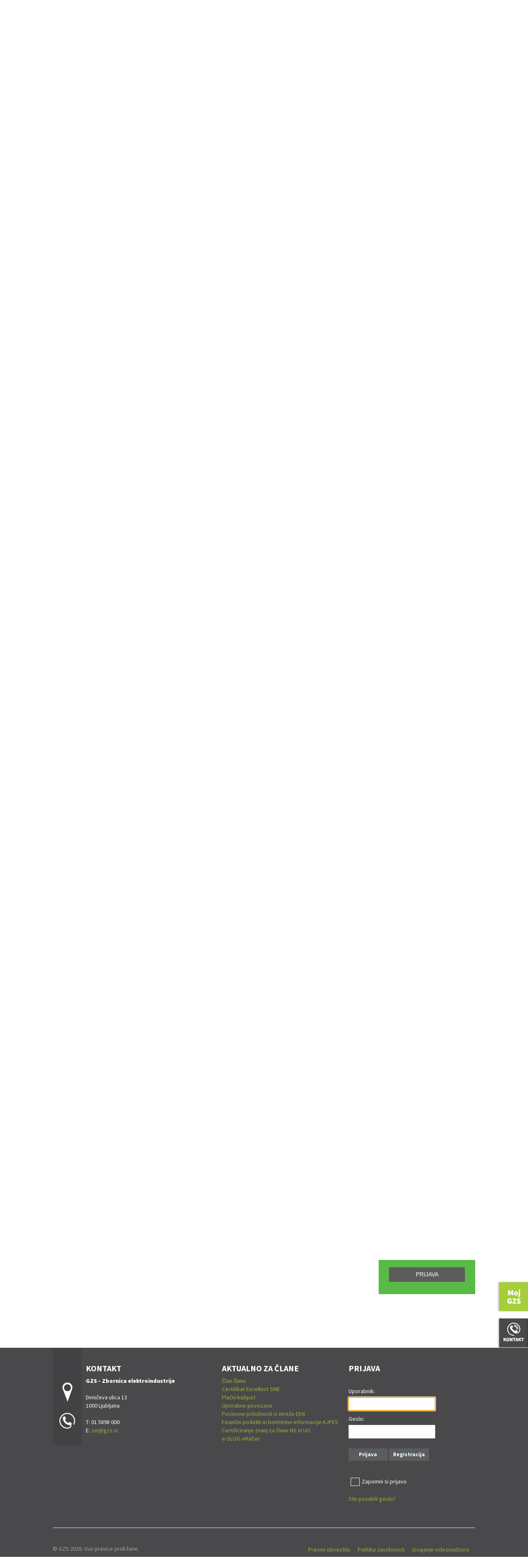

--- FILE ---
content_type: text/html; charset=utf-8
request_url: https://www.gzs.si/zbornica_elektroindustrije/Novice/ArticleId/86069/circi-innovation-vouchers-results
body_size: 41481
content:
<!DOCTYPE html>
<html  lang="sl-SI">
<head id="Head"><meta content="text/html; charset=UTF-8" http-equiv="Content-Type" />
<meta name="REVISIT-AFTER" content="1 DAYS" />
<meta name="RATING" content="GENERAL" />
<meta name="RESOURCE-TYPE" content="DOCUMENT" />
<meta content="text/javascript" http-equiv="Content-Script-Type" />
<meta content="text/css" http-equiv="Content-Style-Type" />
<!-- Global site tag (gtag.js) - Google Analytics -->
<script async src="https://www.googletagmanager.com/gtag/js?id=G-Y60JCV6H9T"></script>
<script>
  window.dataLayer = window.dataLayer || [];
  function gtag(){dataLayer.push(arguments);}
  gtag('js', new Date());

  gtag('config', 'G-Y60JCV6H9T');
</script><title>
	Novica | Arhiv: CIRCI Innovation Vouchers Results
</title><meta id="MetaDescription" name="DESCRIPTION" content="V preteklem tednu so potekale evalvacije prijav na javni razpis za inovacijske vavčerje v okviru projekta CIRCI – Uvajanje krožnega gospodarstva v industrijske procese.  Z velikim veseljem naznanjamo prejemnike vavčerjev, ki bodo v prihodnjih mesecih izvajali inovativne projekte za prehod v krožno industrijo." /><meta id="MetaKeywords" name="KEYWORDS" content="circi, innovation vouchers, open call winners, winner" /><meta id="MetaRobots" name="ROBOTS" content="NOINDEX, NOFOLLOW" /><link href="/DependencyHandler.axd/823f6ced554368e4f647f8ea92d736d0.2468.css" media="all" type="text/css" rel="stylesheet"/><script src="/DependencyHandler.axd/a6ab07571dbdcc80ebfa552e5ca7e923.2468.js" type="text/javascript"></script>
<!--
<rdf:RDF xmlns:rdf="http://www.w3.org/1999/02/22-rdf-syntax-ns#"
xmlns:dc="http://purl.org/dc/elements/1.1/"
xmlns:trackback="http://madskills.com/public/xml/rss/module/trackback/">
<rdf:Description
rdf:about="https://www.gzs.si/zbornica_elektroindustrije/Novice/ArticleId/86069/circi-innovation-vouchers-results"
dc:identifier="86069"
dc:title="Arhiv: CIRCI Innovation Vouchers Results"
trackback:ping="https://www.gzs.si/DesktopModules/LiveArticles/Handlers/Trackback.ashx?ModuleId=19170&tid=16898&PortalId=30&id=86069" />
</rdf:RDF>
-->

<link type="application/rsd+xml" rel="EditURI" title="RSD" href="/DesktopModules/LiveArticles/Handlers/RsdHandler.ashx?PortalId=30&amp;ModuleId=19170&amp;tid=16898" /><link type="application/wlwmanifest+xml" rel="wlwmanifest" title="WindowLiveWriter" href="/DesktopModules/LiveArticles/Handlers/WlwManifest.ashx?PortalId=30&amp;ModuleId=19170&amp;tid=16898" /><link rel='SHORTCUT ICON' href='/Portals/Panoga-ElektroIndustrija/favicon_gzs.ico' type='image/x-icon' />     
        
			    <script type="text/javascript">
			      var _gaq = _gaq || [];
			      _gaq.push(['_setAccount', 'UA-13278313-1']);
			      _gaq.push(['_trackPageview']);
			 
			      (function() {
				    var ga = document.createElement('script'); ga.type = 'text/javascript'; ga.async = true;
				    ga.src = ('https:' == document.location.protocol ? 'https://ssl' : 'http://www') + '.google-analytics.com/ga.js';
				    var s = document.getElementsByTagName('script')[0]; s.parentNode.insertBefore(ga, s);
			      })();
			    </script>
        
		  <link rel="stylesheet" href="/DesktopModules/LiveArticles/Themes/Default/Style/Style.css" type="text/css" media="all" /><link rel="stylesheet" href="/DesktopModules/LiveHTML/Resources/Tabs/Style.css" type="text/css" media="all" /><link rel="stylesheet" href="/desktopmodules/LiveCampaign/UI/LiveCampaignSignup/Themes/Default/Style/Style.css" type="text/css" media="all" /><meta name="viewport" content="width=device-width,initial-scale=1" /><link href="/Telerik.Web.UI.WebResource.axd?compress=1&amp;_TSM_CombinedScripts_=%3b%3bTelerik.Web.UI%2c+Version%3d2013.2.717.40%2c+Culture%3dneutral%2c+PublicKeyToken%3d121fae78165ba3d4%3asl-SI%3ae3f2cc69-ba1e-40db-bc46-4dec0d4c670e%3a1f65231b%3a7f7626a2" type="text/css" rel="stylesheet" /></head>
<body id="Body">
    
    <form method="post" action="/zbornica_elektroindustrije/Novice/ArticleId/86069/circi-innovation-vouchers-results" id="Form" enctype="multipart/form-data">
<div class="aspNetHidden">
<input type="hidden" name="StylesheetManager_TSSM" id="StylesheetManager_TSSM" value="" />
<input type="hidden" name="ScriptManager_TSM" id="ScriptManager_TSM" value="" />
<input type="hidden" name="__EVENTTARGET" id="__EVENTTARGET" value="" />
<input type="hidden" name="__EVENTARGUMENT" id="__EVENTARGUMENT" value="" />
<input type="hidden" name="__VIEWSTATE" id="__VIEWSTATE" value="iN0Hm/0hEn2Vx+DjD5WV+bTFvLWUQTY4XB2nIPuUmY7m/uctstimmozWFnXIMqQqiJDUO9hue/HvrScbn7KzYe6YbqtxMO/uxBtWNPKsp6rEZWch/In7hjpJMHAX+jQzze9cs/Nk5ANtxgh/Dd4CoO0PHvzG54iBkEbL85jpjnSbkA+eEyWfaLeH/Y1MdJ+moGc4A1Niug2ostlRVHyJLx8XykYmUHDbF3O5AjxxFveKas7bJRo8fYFV8M2/7cagw4ZCz/b8Qs6VgKtBpHSBv5hTJBBi/dHrS2Uw2qHbKOpxnbfsfbD/jleL4S7ljlc8OdfDXYxC4rVwgTUiWIBc45mTfOX2H7xiHHNfbC5DMHCpYM6A79konRNM+YSpDlIjqr+K/uwRie276zMskb3FS9+RXFmGe2iWMKpb9DdjvURbIppZxumdHd8vfJoKi3wfqNkTIDNy+dE/xeNKBW2i2U7/yCQK6jUDpHf+vimC1fpL11RHNj6TdE/uRJ4MAw9NOHGxYZXcqC0gQGVQlS3YPtKTS1t8SvzufdtOTrCuyK6MjoNoqhAM/+edyK9aFYeuTVAJ37RuX1j2IlVbLs708J9siRcvgjc6tcryuJwqzVnkg4kRoVCFw/qSSGbVi/I54unwXMh8BukqmNeLj0qdjZrLmGFTC2fG+qyZUHoeccVf4440r8Gx3lTlHKB8nbFrCb8ylnD/IeFiHRjAHFWsMN3et9TyxrQWenkRYdGSj2wrgwDfGA+oOVWSLi4bKXGbLNsPLeHnDwD3/lcmJ/dtXBIAyS2r9yEv1F34iBaC12v/9W5vuAVGfZa6cz3JNrHe7o6E+8Go1NI3KFgQlLWQTdYl3pnBwH8lDbfKLSN4/JnGFmac8JGSWgSHTW95kopYGRR7ZLkx5kDPRbt9WCTuawgpC3StOdqA8IT3BDb2uUB15H3W91UnpB/2iSXVBftWJJKX0jgi9HZ4XGZ0ZIqPtNyrT+KsXLrIOKhrmXLejETUQSxTH2KG3MHw6u2vAruxyC62m4JcaJFeXHfNWk8zsOyUS28+2oqL5ZfBXGkgh9B4Tzb+HPXAodbL3qni2pgvJcsAD7ygBSqN6I/E4/lJ2FpYhMoO2FM/vKdrM6gvRXv/+1VSQH0KRqzSCWIy8aGP5vsX9Gv6KWnSHjqDipiLiFMZoRsFmwBmbWG10GQuzh/yfC50fsMSXDBh8iRIbmlKoNDr2oZEJU2CN6VZWDBU19CX4AIf5xtX70Sk65DvG9IzwW8PMCgOEYoBVdmm8BpxfbWc8G1/Nq2arbd6m2HnxZmB0l7o/jrNa2Qfac5bVYxWkvZ0x9XNJWL+R84Np0ye6LTz65WZqAALZ5eU14QfR/y8WpaJg+byVyADftBECSBRFOMq7YTwaq4hGyqOyzM8lVpD+jX9x7kKCOIsr+hs1bQJFk8ApaKXklR1Rr2hyxlwQfO0j3VLQh9w5JZzyjdnYhoNLODD8TM/P+LFcp4b0D1pBM1Pmz8+wIBz2wUY7vcfWmcf8pSzOLyTtNieDouCWWNnqS+hIAQ4yvQppDKDa2+t0MfWWLtTGOXQUlWdUNlML1C/0qu+upAVgeWeu+Ywq+WcSpEYcRetBrRu8vb0bqY1phLeFq5SYM+OtcdChu19IlAigNveMvcY7b7AivqqvLCUARPxOuKU210gOe5LjJpMp0Fg+RFz9cC5NUSLKnjiJSgUYBdhBH4tngF/X6g1lT6uNDPYhGVqwvi+6ljnt1QbKnfMmUPCep46p2xkKyc/T2S/rA6cRhAgpsW4e+Hfv/[base64]/LCoZDF2C5IfEoF+sJbQN2D2gLNtfq80QChvXr0XRXxVwArchBv3Agj3xPWEqRgVyVs+/2bZ541PZtulJQCdlecP0v2ibmLguqacHNxkgRbCmYsnqJgNHnhrA9YqeiCFRkCX/xQ2035MPst8h4aPl7JZ+BtES+1HQynF90r1/UFS025WJV7Y/t1V3MXlay81E837mNvdeZAoq/aqVwpjJVlaqanrOSKeBCHbJMvZXPmsG09I3cxsKiZe4GJv4PmwBKQ8boCxFpas7aHpR+KEfJtr4sf5X0jpqMKS/+rILlF3rIygSOfQHd9q1d6SKieZHdXG0FBjvGdYE/x+MZGg0zVHWGbcsYGZg5o8S1tcc5QJDK3/g3GX5Bvxg0XbuuoDO1eaBa1vKI1ZZ1PB1Kjgn0GhRqhrgjW/n0HQ4rS9AkOLj0n1SWrqlyS9yOD7RqByEYlMx/[base64]/N9nS5VZmOAqf3SvImtDGMRwPn/PQ660OPTvYDHCt+xsyyw1yddGbQZpeHEW+nUCr1+c4Q6EU6HKF0DizTEeZYPKCDx0ZY3fyPDuv9CQ6zyYK1htH3pXTYqBrfDu0JaAVVKF4rcrzStU/y+jhEOhIYYsJwfsIkSnqxoJ7TvTMMAVHBo6GAs2S2ocw25c6/tNN7uL8oFawJNJwZ4RNC4UuNhRqIJ61btSkxkSx9qzsaxSfhRH8ZETXyK28g8xx9kf5Mh+2cSmW/[base64]/uS49Wg20Cd/Js9xh5bf0AMdjj/[base64]/xuPp9zZZPJaU3xDqVuX80Og6yenRCpesq5X7Mp/GhPu7NPiX+ArALCUSGsR9dSjw7Z/3Ez+BPdHtdTwzV7gcPuf9V767GJx4dsTTpP0v/GQwqLmoVQPI5fAly89xMZXut1wl6eLGOzd0pWE4hOfnseMuu+vHcv3jyufpYKtEOflskPw3EHarCRXiWBLQwy4iLbCaDBQIqhq/6ybZYd1XgHTXF436jqdS6ivHv9D87VaslwruTFeJFHmy/2IaTMXs1mM+8fTKtKfZJ8cirK/D7ZHTWoahdwiyFYCIeK4H1XFlnLQAn/upb/sMwSjpMPlJZuorBpvMi69u2symwfFx5Yj6BYoyAvNnbyb0tDzawwoWdRYQogrw++Dhp94LnhvEm0Hh/lAMPxWGxVrMflwGjhyRTBS0Ir7/vWC8s+wR69ibRxVrUGjdzbnHoiZEMCI2XYmKdZJ8bop0fLwKJrzFrafv9GUm57sH2mkg7cTAx8aXxNMd0YJOxCpLE05dXF6Og4ROadg5EMVaDvyY6QbkoY86lViV+eGPadUyXR3P/covGnTdfvLjdaQi1ISLaauZYc/4YuWkrfh4vclVBdqKu0Ym5USO9/rXWtnQ4SaMIjf3SuH7F2siYguVlLxhpDH3xT98O2NuVaSCjdE2DAjvh2XlQJDGSNEoddh3UmcoxjsxokJQ7CJSwC/VKGaEjwmbXueRlPj97Eq8xl3rwwdbQ7mp+vt6Amcho2iE9Za0nkjRpJur1d3JX9snCAsbtcF5Ppe5JhRAFTdJzZbx4olyaoGSrqkjMw+BJRWgZgnC867jNrJZ+FmW4Kztcxs8vScG9w0PIsyPiI7dpG7tkszupJlJV2NXnx21B5FqexbHvd9Ge/otLvHNpqyb/hhQ3rFNduFEIpA2J/I2sT7cwuwsPxIVAjhWmGX5hbdzl7HLr1ArA2vk+YQFbO69ME8nesnczJH3joXGqf5M6/K+QZjHfvScf1XyzWo27VRwFZBU7HmrvVrqZQUc7Gx6zw6kz5dHEzMcMVTytj9wYsJ5b+BG2x1XnpJ5LCJAeEMciQJ8Ccw+VL70qMnxMz1B/re7rBBiY4Ff388QZddUlxT+TN0hdCWwKiI95FDg/3Yw0FSZpDvfcjnyq3c3mAsLJqCtDMgQslu2IQrBIE8wH8lg4BKDk7jhPic4xk8SDcfV/RD0V1anJuYxKez+1NieVs9Mpg3GiYaQgxmacp/rqyLadumD+15DE/2S1720P/zR0F1UqhpouW++XF1H4UOJx80SbyZ4x8w9FpMCjORyalaqOB3aYWKUHcoaxTekOzR77Dx5h8pyXi3KcRYIDxwP8jwLX08Xgb6tmfKDXOjH4RtrIyPS1Z1AMEPNteHXUY3YCLpUOaBZbHvugC/c7qRa8Orvveds8OILovYahdn4jmy55xPZLGghUOl1fNpsICIVgmDOP67Ea5GGC281UI6PLaAfaTyLMmh7baVyliURnoQeYPtGoi4tu/0iuOZsd2FVYbr6PjqdAt8xssSHqukZTfsql6cJS3HAzZP3al3/DMt7bOaF3JHh1qY2JzJ3HqOU9DD/J9yCj7P+KfT1AtzShuUUBO6zZUB1NifEEkrC+lPEW0bxakXnFhuGukClAtByhgw2ry9qDvkW+qMATg50DH7ieyHGGUCzeGlrISJegP4vti3F9x04icuQtPp3hsfE5i+BjFOV2XbOGrTy5ItoLtyTO1v0+g7qmR/6CDUKePECdkt04LDjSwUcAO1IEQPZkatOtv81TGKAX3QED0j/76Z/Gk9ZRO0YqwFdasviltLMlJl53RlSQgTRqnxrl35ed6eXnIKG2rLepQWkueXvEy9VissGVVAG8CkS0alDslhrBoJYuilW+R5mrtNY+wWJIrxfVBjj7Qy+NS6T/F1r6SrpE9Pyel0WK/e9LS/uZKTkmzFj0ir7VbiZ2NnDHUn41bn/aNETwDPIOoGpmtN74UDTwyoWg2AgE6xiSlrUIdtbGifqTG3QtpzFpIU58tOPFM716w+gWAQFCRVIByJ5OfFGDrQHreOcY+4bZvbR1duJat5BNUQkjpV1fBqONAzPc3FkeTZoJNnGeOdp+FiBJ3iC8TvoXPHioVMIr8BP+Lfw+b/Fwr6EYUgzi2CLyPtbQxVLsSGzxoWnFl/KA4Cy9/CTZt/[base64]/1JxFu/k8ZI+ucqGdjnmlxPxRmSAJQP2Qvq3lyNPj6OHz2cg45AQlDNcdOIg4qYyvUHKTauq5u9CYS7qvd4D7jvmwCGZ3rKJIDwhZ4s2n4A9PpoH5Nwc7IeLUxxrL/13RwgPGb/YI3saqZxERbGaxgImZXYsQwY88d/rysJfhiqPzqKhXrVbZBex1EHGeqRc05ZdiSA77zHylt3mKTXt4bEAUiZLoDOgz5sXjJcVIwC494WQRuy8y/x4xM1E1cADgjg/8PbgocIERGazrR/cz1sELZJW0Iu4MR7FazVOCRkcFYTV1lrRo3pL90fNfsqkMhHG9NV1442wl/pB18ZeFGn3uqRV45DJ81ULfkxDGQyKzuXofuwg/UAMVYP+GX6ornu1lgtgA33JYsPJI7Skrh85mTfNTmR0nk0NoxxEkGNC+YHHsS83Gs4OwB5PRKpXjJQbjZS7Uu9UdhBb8SQa/NCriSyGH4NbwBd19RfJ1xIqAm0FEldWE90lgLwr9qkLaEavZUGTvBLmDnqnqzCeQxaN2CB2BklkdXgLrxm++HJXge/ZLmtg0HaYnIKcPMP5DvKwsV7+1ICz0xfkeZQyx798E5OUQavUjg8WjRh3q2sWH+tFNur/ruX40dRtAklVNOgxa+CdkYpS2LGZ8NqRhzR4/[base64]/e95/MLx6r4cJlGKsNtfl5SqT19d5sZY9Kn51BtZV6lY/Ps5qVh23GG/[base64]/qu5y0TnUQchUWXoVZ57uCnD/wI8SFvwThA5kyyTVeiXQR7HWHjXzrPAASeO7B/ehpZFkJaqtXh+kERBnKLOo2O6eekelHyqh+xO3V9uFqC9Fr0Le3IxWcHVaiKkrGe7IgjnY6ptWiAPUjt7kMl6ZvuttTTaQ1Y5vQbas9PzfQPvTIWjomhwPKbBKPmN+ERrFJzSciETcxq0lN6MIZpNV6KOn83TM3B0pzbq5beK1tipFz/t/fYKrNNgEyHl23iqQyiGzSitlZZkceOjJuRYcKk6Q2WlnNLyVolW4i4AhVtoU/do9dHIoudTv4EnagWjY+GtUmnMOgJPKfTUbEKZq6MnMlM9iPxy8fa3/R8yPKut+BXGsS2WmAjAI6jL3H5HwlAiYwxfimXLQVeETa8OUs42vyUggUjxIKYCCUGhTS5dlfrXYIvCxty9+2ONUdHYkRZS4ORwPv9jng9C/MYJjLxJ/[base64]/sEzJis6kaj8/d4yMuE2vshuip4/eMkcanED5Cmb5QYk/kMVNmhklK5HEhr24yLHjaUvdwSwLS4IG3j9cJLG1zJKH4VL4AcVB69vwqeA6yreO3YbMYitOblgkjJg4RucqnDAUpAGtfVYHznvSiQfCtdqO1qBn3PhDhCZlj7P/sFtvoyujpX/zqlh7YeF2k738d1DPg7IzOr5+FiRIVpNfSF0mreWCEu+eNIlhQ13ydDYULUa93hEzJxUp5ktl5m4/xG34OZZlBRUB9sy6QM+B0er9p6IRTpXPRb4yjg/OJCYfCAXGK/IuIMLqJKFoNT0kA1Su3xVxHxnSaSXoEAGdIBHWPp3YhLg4mcKkz0wBfodLXc0IK7mratW0xc0hkJrqtuNEsU3ZzKbep55J3oT0oVbwJ4qT1lNAWScSSHBDPfLXj/da77iV2F8VO6MJDCurGnfeB3p0wZPjigifkcOrjF2JmnNppCTtW3ARDB7AIl2xQYqTClkoeq3FcX1jpUHRrYdylE7Jr+dsjITyGgDiCa3gqq/Qmlhav8uMODc+ADkwt3HJJ5d4pmkNVFGznvl1g/IYOMwQc+p22Pgs1HOTujj/eGoiCmr9ehqetjhqg0/WNgvHeAoFfL9nyx3JQPrbfzi/kSmBMPp+U1riFL72uRx93wc0d8xh3t3XXJsYx/jsFSwq9SB/tq/bmNw0OVP79yEc8jxEoJF0jqNP1oPs0QneTfvt3HNV+y569jj4oDyx2YV/6TScoXdi415+bhv78eRLzkFLxcWFSaJrlIBSS2KIqWyERsrqLlYuImEGYWGfHl7oxLufGnvGZ53O/cNegltZo+132xcrovGtieBQR/Ta7NRDgZk7pCDivYipCdtqe6PK4Mcp3zvuXPq0OaNovscM3Ei2YbHrdbgZ9gEWqkLkKPWTMR0T6zVdqHsZ+qI4eVEQ4bfQRjSc+YzizNFeTsR1tdzA6jGM0TCkL5EDG8/Bqsaq5OlH2V53xEkUe4nayX8bNV+sy0mDounAQPfb4cdNC7kYz7q70nEa2E+3dvY891+uVB2BcUyQlrGEshGTNv3nn9Asxlf5CR4j5kpn8qvtDzAYAyDqAa/t0C4u9Mq3AIL+2bn8V0njT4YvhjKa68F2FofHKQqF3/gnc9pAvN/DfWBEUt6t69WsbrY50y+0Q2jDXC21jmwn5S6u0sENtevklz7pyt5VvNQVOsdvOxwVzD9z+ttzoi9wYvYVY+iWkCncBBrvyX7AHUQhEX9H9tWDjvKuKf9bdKi7/tO1mW7GfYurDyzi6uo5NV88T0cwYIbMZqVWVQFREvx7ar+5JPEwIclJXfdQCeZOXQb707xVwdIRclZw8KyKSPK2plOhPdbRQ6ND6b3+5e6LbAnfRz6A3W9rQaPeFvFpdrWHdQ//UHwpaMq5zSqWjhIg53GIwZNLmVYfCmaXaOHcySlpHasOndtwkuUExvbmX8wGKBcEmNEn/MvUjE5Hx53L5/W+WOW5QEPiM+lD3ko/o2Gt1fe3b8P6u1bKdXemZjUFMONCVZHxCcd7V0QvDbG+DLplWY+0RC/VSdQttiwPW4azwA/5yyE3x0eUXDvx4HghGpQdCuDgFEtom+/YPr1r+jzysgr4PUqQGFfCwk3SUQxi4RdXGlfijweWt3W7ZGW+mb5CAQWCxT8DNkgFevVJ5J1R9jLCH0AC48VwyKy2gtlApD1uNj4rXRdJCso6++r7I6sGkRoaQMAAoA5CdKWBmBySQ58C1rfgLnsHYsCqJP8haaZuEmff/h9qQynZbQLDerSupl3UU7ag8ctrjVTel3X2eZ0cz0/X6QDVh4xh68j8YXQtOUvtaF1J+yShLih6kNC9DztsuVEKOIQJYX+Fm3bGuHy2DMwx/2pX1x4njhh+GxeIyM8zMIygUDU7V04RCouvK9XkgmKnTAAFmmNWDDLiFPcNnSrbiE1EKxkbd1r3XdYWM8ZzqI+UXFRsxvDnb4kPeWv+1dTSrM/J/y+e8N2QGT+oHiiiiGOUrnjkEoVPMukJDxT1AR8n0DwBFbkg4cv8IwlgNEROr1EqqQmDz8p8LcbXhRozJ7ORnFgmg+6evp5bM7jtB6AhUWX0LS4jhS2up8CaCcJkyOdY1pk/p5jlqvn3RW58jP0DMQWU1dwlfOFTUYaykXXnlXOtP9DY8hABlWLGDLK6SROjVkL+Do6JIuP913+RaCyvu6hcPDweAZQNKWUsirWhmzOhI9tnVJBU/DuaX9yQwtrRhaGCp8c2WYX/itZsD7ZcVpwqgVCPJMeqxKl7nlOPagmHGD3+f95GIE5wvSrZ/TBWO3DjvYmTbIcZ0F5CC8/RRMFzoFrRLLvGSP0T0qbhTLC8xQOKylPX4LP+/5Oq7bUrcgtgtNjq7bPUX9kPjRbiHTGsQGvs66I1unf00mIBSWJ6VvEjg9VUlADf39mjv0XMQtT32U2VS8qv+MAZxetqg3kSwA/vp0D63IYs8946NYN8MJ83181qpRBv/rS0sQ8LavHopgxQUntyT8k1q8+gIVxflF5G+BmqL9i7RAdiC4uDdyijos6EAhtTKdvoa73O3PtuRP9b4pawNKgP4euKaUo7xz1H7PzSlm5vCDwQ/eVUUM1pcpP9Ghaz2UOsz4CiIiVeGu7PcfXCfaI+kbxLqFNWZP/Q3UiobqUeVl2rs4WZvYLuH4rLhdEzXcPlQDKJVOSxYPBQtB16LL3sBC6Tnhs3tKOReJ+7ct5F17Acpmga17zp8YuqLtadZhJrRNtLasFO5lcE2GAPLLt4ncQO68i/z6+NZZwlJj0muUIezV6a30bfacgBIqti0AqOK3cp0LVfWKqiontXtMP6BddFeTNEIjPhD+f9KxDbqS9I78edR1IbJfWPaWyXCIYXpmD+SiJana1DZOQuXFBCVyPz4RomRTA4BuRyjN4MAqxAVq50GU9MkIMpoP1Fr/I/i8HrjS5/MAY8QMhyMx2j9qQtcPmCO2Zb5BbJSe6BhCC/6nyx2dICLcYm9DI40kd10iFWR9dYmdLRSb3WIzqlhcTTi5RqelbrTofkeTIlEUnpFjO6MAgvqSAFFuAf/P8kb1TTM/FHq4byxadLxj6nyy2en9q0/p2vNSXupXXmNZkkUThH2qpnQnlJcAVH7+6Tt//[base64]/siATNipk/S1Sd4OgUV/SsyVURBqQPsxxOD6fIy8yAhgKEptuQit1IYfBy4I1YlsUDEdla0VdjQCIIsodQsoAD+pABffwzaD+HY8xynh1OfL0grRaORmEWlVJaJKqdlg4wlpMqEyH8Q+ikWA65FuOlTL50eTEdOrrq5rS4yngFLcu0FRqpiciW9SU1QuEmeIxwS0xLFB2OoNotV7DJd2wJnrK/C21Ls/6aUnPLV85zO3dYRm/O0VPSrb1hDYnYLFUhhJvhjNhSpZ/1mcUNbJvFqWgXIy+8i5PwzBOwE1jZWvcGk13bN3oeunezgFg8LhEyLl/k/cCKgVkfz+or4YfqOWNQfQWvTjy/LVIPLZT7YZGkpd1IXh5WGU9aO4ngJz3sm+13Y8IqKGFHCCVwCwPhjfpzTysgaY+6VVwCGzMjzmBqn5Rej8b3fwFQT/otDd+DRDMgz+jjU2CWeV7P9YtUfhEm+aCnne0cDIFU2fr6oO8OD36rmSRL96kz4QtACQKxGp25AL4jgoQp7oBilpbdJmocnVoQv/KsK+W0mhdYNi1UXZMiPmalBvQmE0fDEY4xrpVN+dxmRU4BocQzN5/m6Oc9wxXnmr6Xu7wJFZOVjBinKA1AkwOjFe3b1dGtZ+YBeWI+vYUs/NYwREID+jyN7XvS83gd5NCFUPaCKWk5jBDWNug4avqNpfHFYSQBTHSHoMwpi/pFKD3i9dEBBf0nZLgV8/PuAalH2mMvQOknrJoe9ezpsKMzyHhZu0JtBYLDhqhwZBIGPZJcAk5CLGpe1rldT2U9O3EtKMkbO833Mv+LsV+wTeotZ4+7DdofWF7KNnOuBO0wIld+7vW8yfbNaa1sO7iY9tQrBfiy1Et76aYXn+qbcrXbKEqf/wxXCy2+F93P3uCaGMEyudMSzjLRrDTYnTN6hUIQFzxZySRK9FfW3F8StD3hJnW+/ozatf2x8Pl+8oV6MwFwqwcP7COIe1RxQvCqBkmuszIjeHkID5OkLVubwTxlwQSuIE5/LJq9UN9AFzkStXunu7FvIFego4p3yMnbPzpBRL93t3CELyyF5yftmTF62ZwgkVGmfVtJzyuO9huzCfWXLwQuQilaiJbLZVRidiC1dzivEWmi6jYZ72ue+1MDTuKDEHgLmgqnxDSbxVLDQ+D8JcivGMJAFIG7zWr7S6njfpiWFMAfurpqwo2/YUKSLKUc/LE3U+vWN4PZRM4C4RkccHIuc4b7Ht5VirelZZw92b6MYsFVncXpDzu2Dz095hft943gAOB6i3oHp0MOyGz45TUd7udraK8JRwPoszTC3bIw6JqDPsGRlg0xOTdFz5AZXhvxAt9N3wBqS1m9k8pAAdRy8rgwdSJmCxdLLjagMpfGpiPlRx8HGsIKYqKNGK0w/Y+wwx388LWn/KWqdvFl0LKVWIvmjuQ2DRGP74u7G39O1eQQQURyGZwQdL6CV6tNdGS6VjP0jIYOd+ev+2tKnzjH8J8Xs3tKk5vhth7J6M2L/[base64]/OPrBd47JXdbIEP7FktvfeSSjAmsenc/F9lhH6PyHrAF2fP2UPP+MBFy8lVAH0cfOa/j+3AluoINU7EIQGT+iGeXj0Ovo/27jnUvf7xTT8iSw9jD8kbwe0yg5JiMc+cJvzdCzzxzijkZuQTkHijvtGQWYsDZ8xxq08/Jq3N0cUb4f/d/BnxQM5Kfk/ojYnf1f7PIK6SxuSEOPjO4jk3rXAmvygP9Gp5DxUdei+NChsHiOBkyXqb58aLsnTccuZNTi6TesaIhtPLaQXG0uLf6DsHlC22vkYeO+bEwJKFD1VzxJ5CN+sF0dRe6jc/pG5EtsJhzpXKCyNB90RjAWRs2BoGEteJ9fJLldRWytRjhX0+1oWZuIbaGrgg8nqw7H36HNGixX3EJDnU/2TcHDQhtM+56ZxkZPZidcZhJmUPL+eKWcUjBKac5WCyQR+lZ1zWfdv/7TKFMbx/1MPTxtQxmex2WTVf5J2EPxN42t0jab+AafzgIwtqt4dDHAULTC3DD155py6AlCIywYjFXO+7Esabh3zO9VfeZ9TR7YwhrpzrmleD7Lo4ugGZrQZ6MNpuoHzO2oujxl5AsNm7BrE0arTLb0KwvfD/R23filfEd3gFqobnXg9/h96primegjWLKKQa56E4gV07RIROtnwlMeSYbl0UGtE04lJIKkTyHwECi7Ix95trbTX9N/J2ZrNLpMxk6bzHsBkbkj96vAqc81DQdnrrSSbsVGpPLPBarY4xeqlIQgkTgl7hnppmCj3W6RtaEhibxdpXp3f6QH4SBpehIXquTjbkVJKhdPdTigxBetukYkZEl8ecypIsFoJSEYRVy40Y032VASfU6z5/RO2Nn2stQcjMNIENyfeBZ0ZIsV3d5Poowj8UmC34nE7jjHAJG88OOfox/Su0CV/xofCzrd27kp6qHb1Rr2aw3EG6uQ9Kc8qE4rynBHQVXN4ClTxJy+EcVSwx3/4N4W3julTrGfezrYFW6aJ7jp3KFt1MwCDBhSQMiolw6kPHjFhOSz6xLGZftuw8NBQf1L6b/Rdh+LvckoZFZzRdJijN0XzROIFLG+5FZKja1Rxd9cPknEDnbgJYljvGPMO/aFSQkf8cpDBnJiwXXSR/JGlTWPgY3z6CA8uaPFZEB98AANNdqtKBVMpVi9m1ye1G+aa2ZiveoSiLdgThCTok/4dLZkMCTWDnm1hxcSriXylhqcuY2A1qDhLKMUlhE9WtCnFxle3qS2YrZ85hBIegEOVcT5SvC4Xd0v2zVpoy0dVGZ1lY68mfUa6qv/AuJhRuxkVPWM50YTf+FzUEC2FijR6HKyag5IWFDFM3D/LTph7LL5gghZ3RuwerMJ23gxz+LWwP/+50tP7PoqBRdnElfu6whKyCRVwQ4GSjzvestWIeufNwGwzcmdXrBv3LpQI66UeRQ/ESHrEkb7Qi1rocYjKbLByfl/12ENrp6WRNCkJoA5kDHWtg9WtXNfPw4qdxzmiBxetqwPR0BZ72AlvfgMbq4FFV9+McSl6lairW/[base64]/KEfjaU54iiFcsrEX7XOU/53j74AtrVUx3ayXofkIc74Chzmjs1QKJKwYFiZTnnyRpDBbDqDTb9aQTfwh3KoF2KK1ThUs72pkF9sz3TF97dc9k9RbTlqx1/88ixT7aR9jrAAZyMvDd1Jrf5TWDX/CgqUf4e9TmW1SzyEDBUckqyr8q7PhtqOjJI/88NMUd4E3I+LSXNujaJYqI6qbdRSTeRbojnvaZ/Af5QqaQLAWrt74kQCcaYPEbwzL7CIKDYR76fGec7qqjz4sAkGl5xZv3/Ycnjcg==" />
</div>

<script type="text/javascript">
//<![CDATA[
var theForm = document.forms['Form'];
if (!theForm) {
    theForm = document.Form;
}
function __doPostBack(eventTarget, eventArgument) {
    if (!theForm.onsubmit || (theForm.onsubmit() != false)) {
        theForm.__EVENTTARGET.value = eventTarget;
        theForm.__EVENTARGUMENT.value = eventArgument;
        theForm.submit();
    }
}
//]]>
</script>


<script src="/WebResource.axd?d=p2V4eahpY_SlsZeqxNXOkZrYb85LYIwRaiE14KK-cX0cWdP5JacC8072kC9VUVw-qzAC6Xvhk8cOynKD0&amp;t=638901608248157332" type="text/javascript"></script>

<script type="text/javascript" src="/Portals/_default/Skins/GZS/bootstrapNav-spustni/simple.js"></script>
<script type="text/javascript">
//<![CDATA[
var __cultureInfo = {"name":"sl-SI","numberFormat":{"CurrencyDecimalDigits":2,"CurrencyDecimalSeparator":",","IsReadOnly":false,"CurrencyGroupSizes":[3],"NumberGroupSizes":[3],"PercentGroupSizes":[3],"CurrencyGroupSeparator":".","CurrencySymbol":"€","NaNSymbol":"NaN","CurrencyNegativePattern":8,"NumberNegativePattern":1,"PercentPositivePattern":0,"PercentNegativePattern":0,"NegativeInfinitySymbol":"-∞","NegativeSign":"-","NumberDecimalDigits":2,"NumberDecimalSeparator":",","NumberGroupSeparator":".","CurrencyPositivePattern":3,"PositiveInfinitySymbol":"∞","PositiveSign":"+","PercentDecimalDigits":2,"PercentDecimalSeparator":",","PercentGroupSeparator":".","PercentSymbol":"%","PerMilleSymbol":"‰","NativeDigits":["0","1","2","3","4","5","6","7","8","9"],"DigitSubstitution":1},"dateTimeFormat":{"AMDesignator":"dop.","Calendar":{"MinSupportedDateTime":"\/Date(-62135596800000)\/","MaxSupportedDateTime":"\/Date(253402297199999)\/","AlgorithmType":1,"CalendarType":1,"Eras":[1],"TwoDigitYearMax":2049,"IsReadOnly":false},"DateSeparator":". ","FirstDayOfWeek":1,"CalendarWeekRule":0,"FullDateTimePattern":"dddd, dd. MMMM yyyy HH:mm:ss","LongDatePattern":"dddd, dd. MMMM yyyy","LongTimePattern":"HH:mm:ss","MonthDayPattern":"d. MMMM","PMDesignator":"pop.","RFC1123Pattern":"ddd, dd MMM yyyy HH\u0027:\u0027mm\u0027:\u0027ss \u0027GMT\u0027","ShortDatePattern":"d. MM. yyyy","ShortTimePattern":"HH:mm","SortableDateTimePattern":"yyyy\u0027-\u0027MM\u0027-\u0027dd\u0027T\u0027HH\u0027:\u0027mm\u0027:\u0027ss","TimeSeparator":":","UniversalSortableDateTimePattern":"yyyy\u0027-\u0027MM\u0027-\u0027dd HH\u0027:\u0027mm\u0027:\u0027ss\u0027Z\u0027","YearMonthPattern":"MMMM yyyy","AbbreviatedDayNames":["ned.","pon.","tor.","sre.","čet.","pet.","sob."],"ShortestDayNames":["ned.","pon.","tor.","sre.","čet.","pet.","sob."],"DayNames":["nedelja","ponedeljek","torek","sreda","četrtek","petek","sobota"],"AbbreviatedMonthNames":["jan.","feb.","mar.","apr.","maj","jun.","jul.","avg.","sep.","okt.","nov.","dec.",""],"MonthNames":["januar","februar","marec","april","maj","junij","julij","avgust","september","oktober","november","december",""],"IsReadOnly":false,"NativeCalendarName":"gregorijanski koledar","AbbreviatedMonthGenitiveNames":["jan.","feb.","mar.","apr.","maj","jun.","jul.","avg.","sep.","okt.","nov.","dec.",""],"MonthGenitiveNames":["januar","februar","marec","april","maj","junij","julij","avgust","september","oktober","november","december",""]},"eras":[1,"po Kr.",null,0]};//]]>
</script>

<script src="/Telerik.Web.UI.WebResource.axd?_TSM_HiddenField_=ScriptManager_TSM&amp;compress=1&amp;_TSM_CombinedScripts_=%3b%3bSystem.Web.Extensions%2c+Version%3d4.0.0.0%2c+Culture%3dneutral%2c+PublicKeyToken%3d31bf3856ad364e35%3asl-SI%3aa8328cc8-0a99-4e41-8fe3-b58afac64e45%3aea597d4b%3ab25378d2%3bTelerik.Web.UI%2c+Version%3d2013.2.717.40%2c+Culture%3dneutral%2c+PublicKeyToken%3d121fae78165ba3d4%3asl-SI%3ae3f2cc69-ba1e-40db-bc46-4dec0d4c670e%3a16e4e7cd%3af7645509%3a24ee1bba%3af46195d3%3a2003d0b8%3a1e771326%3ae524c98b" type="text/javascript"></script>
<div class="aspNetHidden">

	<input type="hidden" name="__VIEWSTATEGENERATOR" id="__VIEWSTATEGENERATOR" value="CA0B0334" />
	<input type="hidden" name="__VIEWSTATEENCRYPTED" id="__VIEWSTATEENCRYPTED" value="" />
	<input type="hidden" name="__EVENTVALIDATION" id="__EVENTVALIDATION" value="oqaoyhIQKL28Ep9r93KY/iVSfWuWftzZuHMdS0SOHFHGwaILoLzN08mDv19N6EUQos+sMC5CP/cePmMv+YptItchLL1mxaDNO2mWNR4mwxNs+yc44RpXCmBZLZrjgb80gEzazkt4bTunPk0+1lH23v/iQBDnFmMZdQQ3K02DZ3ZwnyVCLB+UKqHtrYSOVjEWt5dkPXFjk75sPB5bPT35bnVBGggCe2zlAiIn6oHTx6/uR6weMf0YzhzS224UvXyebkmYKgIbcYRMdVHIxNXUgPEf22flDgVH0uBJXw==" />
</div><script src="/DependencyHandler.axd/314119c3bceaef8b56384cf2442cee0c.2468.js" type="text/javascript"></script><script type="text/javascript">
//<![CDATA[
Sys.WebForms.PageRequestManager._initialize('ScriptManager', 'Form', [], [], [], 90, '');
//]]>
</script>

        
        
        
<link href='https://fonts.googleapis.com/css?family=Source+Sans+Pro:300,400,700,900&subset=latin,latin-ext' rel='stylesheet' type='text/css'>



<div id="siteWrapper" class="PortaliSkin">
    <input id="trr" type="text" style="font-size: 1px;height: 0;left: -200px;margin: 0;padding: 0;position: absolute;width: 0;" />		
	
    <div id="siteHeadouter">
        <div id="siteHeadinner" class="container">
        	<div class="navbar">
            	<div class="navbar-inner">
                    <div class="logoMain">
                        <span class="brand visible-desktop">
                            <a id="dnn_dnnLOGO_hypLogo" title="Zbornica elektroindustrije" href="http://www.gzs.si"><img id="dnn_dnnLOGO_imgLogo" src="/Portals/Panoga-ElektroIndustrija/GZS-logo-ozka-glava.png" alt="Zbornica elektroindustrije" /></a>
                        </span><!--/Logo-->
                        <span class="brand hidden-desktop">
                            <a id="dnn_dnnLOGOmobi_hypLogo" title="Zbornica elektroindustrije" href="http://www.gzs.si"><img id="dnn_dnnLOGOmobi_imgLogo" src="/Portals/Panoga-ElektroIndustrija/GZS-logo-ozka-glava.png" alt="Zbornica elektroindustrije" /></a>
                        </span>
						<div class="slicknav_menu">
							<a href="#" class="slicknav_btn slicknav_collapsed" style="outline: none;">
								<span class="slicknav_menutxt">O GZS</span>
								<span class="slicknav_icon">
									<span class="slicknav_icon-bar"></span><span class="slicknav_icon-bar"></span><span class="slicknav_icon-bar"></span>
								</span>
							</a>
						</div>
                    </div><!--/Logo-->
                    <div class="headerRight">
                        <div id="navLang" class="pull-right navlang"><a target="_blank" href="https://www.linkedin.com/company/310010/"><img alt="" src="/portals/0/Images/in.png" /></a>&nbsp;<a target="_blank" href="http://www.twitter.com/GZSnovice"><img alt="" src="/portals/0/Images/tw.png" /></a>&nbsp;<a target="_blank" href="https://www.instagram.com/gzs.si/"><img alt="" src="/portals/0/Images/instagram.png" /></a>&nbsp;<a target="_blank" href="http://www.facebook.com/GZSsi"><img alt="" src="/portals/0/Images/fb.png" /></a>&nbsp;<a target="_blank" class="ytv" href="http://www.youtube.com/user/GZSvideo"><img alt="" src="/Portals/159/Images/Video-GZS-Logo.png" /></a>&nbsp;<a href="/mediji/"><img class="noUnder480" alt="" src="/portals/0/Images/za-medije.png" /></a><span class="spaces">&nbsp;</span><a class="angl" href="/en/"><img alt="" src="/portals/0/Images/eng.png" /></a></div>
                        <div id="search" class="span3 pull-right">
                            <span id="dnn_dnnSearch_ClassicSearch">
    <span class="searchInputContainer">
        <input name="dnn$dnnSearch$txtSearch" type="text" maxlength="255" size="20" id="dnn_dnnSearch_txtSearch" class="NormalTextBox" onkeydown="return __dnn_KeyDown(&#39;13&#39;, &#39;javascript:__doPostBack(%27dnn$dnnSearch$cmdSearch%27,%27%27)&#39;, event);" />
        <a class="dnnSearchBoxClearText"></a>
    </span>
    <a id="dnn_dnnSearch_cmdSearch" class="SearchButton" href="javascript:__doPostBack(&#39;dnn$dnnSearch$cmdSearch&#39;,&#39;&#39;)">Search</a>
</span>
                        </div><!---/search-->
                        <div id="dnn_navsocial" class="pull-right navsocial"><div class="DnnModule DnnModule-LiveHTML DnnModule-70587"><a name="70587"></a>
<div class="DNNContainer_noTitle">
	<div id="dnn_ctr70587_ContentPane"><!-- Start_Module_70587 --><div id="dnn_ctr70587_ModuleContent" class="DNNModuleContent ModLiveHTMLC">
	<div id="LiveHTMLWrapper70587" class="livehtml"><div class="MasterMenu">
<ul id="menu">
    <li><a href="https://www.gzs.si/o_gzs">O gzs</a></li>
    <li><a class="skupne_naloge" href="#">Skupne naloge</a></li>
    <li><a class="regije" href="#">Regije</a></li>
    <li><a class="panoge" href="#">Panoge</a></li>
    <li><a class="sekcije" href="#">Sekcije</a></li>
    <li class="last"><a href="https://www.gzs.si/o_gzs/clanski_center">Včlanite se</a></li>
    <li class="mojProfilMobileIcn"><a href="https://www.gzs.si/moj-profil">Moj GZS</a></li>
</ul>
</div>
<div class="Koledar"><a href="/Dogodki"><img alt="" src="/portals/0/Images/koledarDogodkovBt.jpg" /></a></div></div>
</div><!-- End_Module_70587 --></div>
	<div class="clear"></div>
</div>
</div></div>
                    
					
					
                    </div>
					<div class="clear clearfix"></div>
					<div class="tabmeni" id="tabmeni"></div>
					<div class="clear clearfix"></div>
					
                </div><!-- END navbar-inner -->
			</div><!-- END navbar -->
        </div><!--/siteHeadinner-->    
    </div><!--/siteHeadouter-->
	
	<div id="dnn_TabMeniPane" class="TabMeniPane"><div class="DnnModule DnnModule-LiveWrapper DnnModule-76439"><a name="76439"></a>
<div class="DNNContainer_noTitle">
	<div id="dnn_ctr76439_ContentPane"><!-- Start_Module_76439 --><div id="dnn_ctr76439_ModuleContent" class="DNNModuleContent ModLiveWrapperC">
	
<style type="text/css">
    .MNormal
    {
        font-family: Tahoma, Arial, Helvetica;
        font-size: 11px;
        font-weight: normal;
    }
    .MNormalBold
    {
        font-family: Tahoma, Arial, Helvetica;
        font-size: 11px;
        font-weight: bold;
    }
    .MNormalRed
    {
        font-family: Tahoma, Arial, Helvetica;
        font-size: 12px;
        font-weight: bold;
        color: #ff0000;
    }
    .MHead
    {
        font-family: Tahoma, Arial, Helvetica;
        font-size: 20px;
        font-weight: normal;
        color: #333333;
    }
    .MSubHead
    {
        font-family: Tahoma, Arial, Helvetica;
        font-size: 11px;
        font-weight: bold;
        color: #003366;
    }
    .MNormalTextBox
    {
        font-family: Tahoma, Arial, Helvetica;
        font-size: 12px;
        font-weight: normal;
    }
</style>

</div><!-- End_Module_76439 --></div>
	<div class="clear"></div>
</div>
</div></div>
	
    <div class="siteHeadBottomOuter"><!-- START siteHeadBottomOuter -->
        <div class="container siteHeadBottom">
            <div id="dnn_ZbornicaLogo" class="shbLogo"><div class="DnnModule DnnModule-LiveHTML DnnModule-83700"><a name="83700"></a>
<div class="DNNContainer_noTitle">
	<div id="dnn_ctr83700_ContentPane"><!-- Start_Module_83700 --><div id="dnn_ctr83700_ModuleContent" class="DNNModuleContent ModLiveHTMLC">
	<div id="LiveHTMLWrapper83700" class="livehtml"><p><a href="https://www.gzs.si/zbornica_elektronske_in_elektroindustrije"><img alt="" src="/Portals/Panoga-ElektroIndustrija/Vstopna/Logo/glava_nova23.png" /></a></p></div>
</div><!-- End_Module_83700 --></div>
	<div class="clear"></div>
</div>
</div></div>
            <div id="ZbornicaMenu" class="shbMenu desktop">
                <div class="MobileMenu">
                    <a class="btn btn-navbar" data-toggle="collapse" data-target=".nav-collapse"></a>
                </div>
                <!-- END nav-collapse -->
                <div class="MainNavDiv">
                    <div id="navdttg" class="nav-collapse collapse pull-right ">
                         
        <ul class="sf-menu" id="KiviSuperFishMenu">
            
                <li>
                    <a href='https://www.gzs.si/zbornica_elektroindustrije/vsebina/O-zbornici'>O zbornici</a>
                    
                        <ul> 
                                <li><a href='https://www.gzs.si/zbornica_elektroindustrije/vsebina/O-zbornici/Organiziranost'>Organiziranost</a>
                                    
                                    <ul>
                                        
                                                <li><a href='https://www.gzs.si/zbornica_elektroindustrije/vsebina/O-zbornici/Organiziranost/Upravni-odbor-ZEI'>Upravni odbor ZEI</a>
                                                
                                                    <ul>
                                                       
                                                    </ul>
                                                </li>
                                            
                                                <li><a href='https://www.gzs.si/zbornica_elektroindustrije/vsebina/O-zbornici/Organiziranost/Članstvo'>Članstvo</a>
                                                
                                                    <ul>
                                                       
                                                    </ul>
                                                </li>
                                            
                                                <li><a href='https://www.gzs.si/zbornica_elektroindustrije/vsebina/O-zbornici/Organiziranost/Strokovna-služba'>Strokovna služba</a>
                                                
                                                    <ul>
                                                       
                                                    </ul>
                                                </li>
                                            
                                    </ul>
                                </li>
                                
                                <li><a href='https://www.gzs.si/zbornica_elektroindustrije/vsebina/O-zbornici/Naloge'>Naloge</a>
                                    
                                    <ul>
                                        
                                    </ul>
                                </li>
                                
                                <li><a href='https://www.gzs.si/zbornica_elektroindustrije/vsebina/O-zbornici/Članstvo-ZEI-v-organizacijah'>Članstvo ZEI v organizacijah</a>
                                    
                                    <ul>
                                        
                                    </ul>
                                </li>
                                
                                <li><a href='https://www.gzs.si/zbornica_elektroindustrije/vsebina/O-zbornici/Kolektivna-pogodba-za-dejavnost-elektroindustrije-Slovenije'>Kolektivna pogodba za dejavnost elektroindustrije Slovenije</a>
                                    
                                    <ul>
                                        
                                    </ul>
                                </li>
                                
                      </ul>
                </li>
                
                <li>
                    <a href='https://www.gzs.si/zbornica_elektroindustrije/vsebina/Predstavitev-panoge'>Predstavitev panoge</a>
                    
                        <ul> 
                                <li><a href='https://www.gzs.si/zbornica_elektroindustrije/vsebina/Predstavitev-panoge/V-številkah'>V številkah</a>
                                    
                                    <ul>
                                        
                                    </ul>
                                </li>
                                
                                <li><a href='https://www.gzs.si/zbornica_elektroindustrije/vsebina/Predstavitev-panoge/Dosežki'>Dosežki</a>
                                    
                                    <ul>
                                        
                                    </ul>
                                </li>
                                
                      </ul>
                </li>
                
                <li>
                    <a href='https://www.gzs.si/zbornica_elektroindustrije/vsebina/Projekti'>Projekti</a>
                    
                        <ul> 
                                <li><a href='https://www.gzs.si/zbornica_elektroindustrije/vsebina/Projekti/Grozd-Pametne-tovarne'>Grozd Pametne tovarne</a>
                                    
                                    <ul>
                                        
                                    </ul>
                                </li>
                                
                                <li><a href='https://www.gzs.si/zbornica_elektroindustrije/vsebina/Projekti/CIRCI-krožna-industrija'>CIRCI - krožna industrija</a>
                                    
                                    <ul>
                                        
                                                <li><a href='https://www.gzs.si/zbornica_elektroindustrije/vsebina/Projekti/CIRCI-krožna-industrija/Baza-stranskih-materialov'>Baza stranskih materialov</a>
                                                
                                                    <ul>
                                                       
                                                    </ul>
                                                </li>
                                            
                                                <li><a href='https://www.gzs.si/zbornica_elektroindustrije/vsebina/Projekti/CIRCI-krožna-industrija/CIRCI-RAZPIS-ZA-INOVACIJSKE-VAVČERJE'>CIRCI RAZPIS ZA INOVACIJSKE VAVČERJE</a>
                                                
                                                    <ul>
                                                       
                                                    </ul>
                                                </li>
                                            
                                                <li><a href='https://www.gzs.si/zbornica_elektroindustrije/vsebina/Projekti/CIRCI-krožna-industrija/Newsletter'>Newsletter</a>
                                                
                                                    <ul>
                                                       
                                                                <li><a href='https://www.gzs.si/zbornica_elektroindustrije/vsebina/Projekti/CIRCI-krožna-industrija/Newsletter/2022'>2022</a>
                                                                    
                                                                </li>
                                                            
                                                    </ul>
                                                </li>
                                            
                                    </ul>
                                </li>
                                
                                <li><a href='https://www.gzs.si/zbornica_elektroindustrije/vsebina/Projekti/CIRCOTRONIC'>CIRCOTRONIC</a>
                                    
                                    <ul>
                                        
                                                <li><a href='https://www.gzs.si/zbornica_elektroindustrije/vsebina/Projekti/CIRCOTRONIC/Webtool-Ecodesign-Legal-Framework'>Webtool: Ecodesign Legal Framework</a>
                                                
                                                    <ul>
                                                       
                                                    </ul>
                                                </li>
                                            
                                                <li><a href='https://www.gzs.si/zbornica_elektroindustrije/vsebina/Projekti/CIRCOTRONIC/Javni-razpis-za-MSP-je'>Javni razpis za MSP-je</a>
                                                
                                                    <ul>
                                                       
                                                    </ul>
                                                </li>
                                            
                                    </ul>
                                </li>
                                
                                <li><a href='https://www.gzs.si/zbornica_elektroindustrije/vsebina/Projekti/Drive2Transform'>Drive2Transform</a>
                                    
                                    <ul>
                                        
                                                <li><a href='https://www.gzs.si/zbornica_elektroindustrije/vsebina/Projekti/Drive2Transform/Anketa-Regionalna-analiza'>Anketa - Regionalna analiza</a>
                                                
                                                    <ul>
                                                       
                                                    </ul>
                                                </li>
                                            
                                    </ul>
                                </li>
                                
                                <li><a href='https://www.gzs.si/zbornica_elektroindustrije/vsebina/Projekti/Arhiv'>Arhiv</a>
                                    
                                    <ul>
                                        
                                                <li><a href='https://www.gzs.si/zbornica_elektroindustrije/vsebina/Projekti/Arhiv/SuSSI'>SuSSI</a>
                                                
                                                    <ul>
                                                       
                                                    </ul>
                                                </li>
                                            
                                                <li><a href='https://www.gzs.si/zbornica_elektroindustrije/vsebina/Projekti/Arhiv/4STEPS'>4STEPS</a>
                                                
                                                    <ul>
                                                       
                                                    </ul>
                                                </li>
                                            
                                    </ul>
                                </li>
                                
                      </ul>
                </li>
                
                <li>
                    <a href='https://www.gzs.si/zbornica_elektroindustrije/vsebina/Sekcije-in-delovne-skupine'>Sekcije in delovne skupine</a>
                    
                        <ul> 
                                <li><a href='https://www.gzs.si/zbornica_elektroindustrije/vsebina/Sekcije-in-delovne-skupine/SiMER'>SiMER</a>
                                    
                                    <ul>
                                        
                                    </ul>
                                </li>
                                
                                <li><a href='https://www.gzs.si/zbornica_elektroindustrije/vsebina/Sekcije-in-delovne-skupine/Skupina-projektnih-vodij'>Skupina projektnih vodij</a>
                                    
                                    <ul>
                                        
                                    </ul>
                                </li>
                                
                                <li><a href='https://www.gzs.si/zbornica_elektroindustrije/vsebina/Sekcije-in-delovne-skupine/ZELEKTRO'>ZELEKTRO</a>
                                    
                                    <ul>
                                        
                                    </ul>
                                </li>
                                
                      </ul>
                </li>
                
                <li>
                    <a href='https://www.gzs.si/zbornica_elektroindustrije/vsebina/Zakonodaja'>Zakonodaja</a>
                    
                        <ul> 
                      </ul>
                </li>
                
                <li>
                    <a href='https://www.gzs.si/zbornica_elektroindustrije/vsebina/Dogodki'>Dogodki</a>
                    
                        <ul> 
                      </ul>
                </li>
                
                <li>
                    <a href='https://www.gzs.si/zbornica_elektroindustrije/Novice'>Novice</a>
                    
                        <ul> 
                      </ul>
                </li>
                
                <li>
                    <a href='https://www.gzs.si/zbornica_elektroindustrije/vsebina/ZEI-novičnik'>ZEI-novičnik</a>
                    
                        <ul> 
                                <li><a href='https://www.gzs.si/zbornica_elektroindustrije/vsebina/ZEI-novičnik/2026'>2026</a>
                                    
                                    <ul>
                                        
                                    </ul>
                                </li>
                                
                                <li><a href='https://www.gzs.si/zbornica_elektroindustrije/vsebina/ZEI-novičnik/2025'>2025</a>
                                    
                                    <ul>
                                        
                                    </ul>
                                </li>
                                
                                <li><a href='https://www.gzs.si/zbornica_elektroindustrije/vsebina/ZEI-novičnik/2024'>2024</a>
                                    
                                    <ul>
                                        
                                    </ul>
                                </li>
                                
                                <li><a href='https://www.gzs.si/zbornica_elektroindustrije/vsebina/ZEI-novičnik/2023'>2023</a>
                                    
                                    <ul>
                                        
                                    </ul>
                                </li>
                                
                                <li><a href='https://www.gzs.si/zbornica_elektroindustrije/vsebina/ZEI-novičnik/2022'>2022</a>
                                    
                                    <ul>
                                        
                                    </ul>
                                </li>
                                
                                <li><a href='https://www.gzs.si/zbornica_elektroindustrije/vsebina/ZEI-novičnik/2021'>2021</a>
                                    
                                    <ul>
                                        
                                    </ul>
                                </li>
                                
                                <li><a href='https://www.gzs.si/zbornica_elektroindustrije/vsebina/ZEI-novičnik/2020'>2020</a>
                                    
                                    <ul>
                                        
                                    </ul>
                                </li>
                                
                                <li><a href='https://www.gzs.si/zbornica_elektroindustrije/vsebina/ZEI-novičnik/2019'>2019</a>
                                    
                                    <ul>
                                        
                                    </ul>
                                </li>
                                
                                <li><a href='https://www.gzs.si/zbornica_elektroindustrije/vsebina/ZEI-novičnik/Prijava-na-ZEI-novičnik'>Prijava na ZEI-novičnik</a>
                                    
                                    <ul>
                                        
                                    </ul>
                                </li>
                                
                      </ul>
                </li>
                
        </ul>

		
<script type="text/javascript">
/* Skrij prazne <ul></ul> - border fix */
	$('#KiviSuperFishMenu').find('ul').each(function(){
   var txt = $("li", this).text();
   if(txt.length <= 0){
      $(this).hide();
   }
});
</script>



                    </div>
                </div>
            </div>
			
			<div id="ZbornicaMenu" class="shbMenu mobile">
                <div class="MobileMenu">
					<div class="portalName">Zbornica elektroindustrije</div>
                    <a class="btn btn-navbar"></a>
					<div class="clear clearfix"></div>
                </div>
				<div class="nav-collapse mobile">
					<!-- DDRmenu v02.00.01 - bootstrapNav-spustni template --><ul class="nav nav-pills">

	<li class="dropdown ">
	
		<a href="https://www.gzs.si/zbornica_elektroindustrije/vsebina/O-zbornici" target="" >    O zbornici<b class="caret hidden-desktop pull-right icon-chevron-down icon-white"></b></a>
	
	    <ul class="dropdown-menu">
	    
	<li class="dropdown ">
	
		<a href="https://www.gzs.si/zbornica_elektroindustrije/vsebina/O-zbornici/Organiziranost" target="" >    Organiziranost<b class="caret hidden-desktop pull-right icon-chevron-down icon-white"></b></a>
	
	    <ul class="dropdown-menu">
	    
	<li class="">
	
		<a href="https://www.gzs.si/zbornica_elektroindustrije/vsebina/O-zbornici/Organiziranost/Upravni-odbor-ZEI" target="" >    Upravni odbor ZEI</a>
	
	</li>

	<li class="">
	
		<a href="https://www.gzs.si/zbornica_elektroindustrije/vsebina/O-zbornici/Organiziranost/Članstvo" target="" >    Članstvo</a>
	
	</li>

	<li class="">
	
		<a href="https://www.gzs.si/zbornica_elektroindustrije/vsebina/O-zbornici/Organiziranost/Strokovna-služba" target="" >    Strokovna služba</a>
	
	</li>

	    </ul>
	
	</li>

	<li class="">
	
		<a href="https://www.gzs.si/zbornica_elektroindustrije/vsebina/O-zbornici/Naloge" target="" >    Naloge</a>
	
	</li>

	<li class="">
	
		<a href="https://www.gzs.si/zbornica_elektroindustrije/vsebina/O-zbornici/Članstvo-ZEI-v-organizacijah" target="" >    Članstvo ZEI v organizacijah</a>
	
	</li>

	<li class="">
	
		<a href="https://www.gzs.si/zbornica_elektroindustrije/vsebina/O-zbornici/Kolektivna-pogodba-za-dejavnost-elektroindustrije-Slovenije" target="" >    Kolektivna pogodba za dejavnost elektroindustrije Slovenije</a>
	
	</li>

	    </ul>
	
	</li>

	<li class="dropdown ">
	
		<a href="https://www.gzs.si/zbornica_elektroindustrije/vsebina/Predstavitev-panoge" target="" >    Predstavitev panoge<b class="caret hidden-desktop pull-right icon-chevron-down icon-white"></b></a>
	
	    <ul class="dropdown-menu">
	    
	<li class="">
	
		<a href="https://www.gzs.si/zbornica_elektroindustrije/vsebina/Predstavitev-panoge/V-številkah" target="" >    V številkah</a>
	
	</li>

	<li class="">
	
		<a href="https://www.gzs.si/zbornica_elektroindustrije/vsebina/Predstavitev-panoge/Dosežki" target="" >    Dosežki</a>
	
	</li>

	    </ul>
	
	</li>

	<li class="dropdown ">
	
		<a href="https://www.gzs.si/zbornica_elektroindustrije/vsebina/Projekti" target="" >    Projekti<b class="caret hidden-desktop pull-right icon-chevron-down icon-white"></b></a>
	
	    <ul class="dropdown-menu">
	    
	<li class="">
	
		<a href="https://www.gzs.si/zbornica_elektroindustrije/vsebina/Projekti/Grozd-Pametne-tovarne" target="" >    Grozd Pametne tovarne</a>
	
	</li>

	<li class="dropdown ">
	
		<a href="https://www.gzs.si/zbornica_elektroindustrije/vsebina/Projekti/CIRCI-krožna-industrija" target="" >    CIRCI - krožna industrija<b class="caret hidden-desktop pull-right icon-chevron-down icon-white"></b></a>
	
	    <ul class="dropdown-menu">
	    
	<li class="">
	
		<a href="https://www.gzs.si/zbornica_elektroindustrije/vsebina/Projekti/CIRCI-krožna-industrija/Baza-stranskih-materialov" target="" >    Baza stranskih materialov</a>
	
	</li>

	<li class="">
	
		<a href="https://www.gzs.si/zbornica_elektroindustrije/vsebina/Projekti/CIRCI-krožna-industrija/CIRCI-RAZPIS-ZA-INOVACIJSKE-VAVČERJE" target="" >    CIRCI RAZPIS ZA INOVACIJSKE VAVČERJE</a>
	
	</li>

	<li class="dropdown ">
	
		<a href="https://www.gzs.si/zbornica_elektroindustrije/vsebina/Projekti/CIRCI-krožna-industrija/Newsletter" target="" >    Newsletter<b class="caret hidden-desktop pull-right icon-chevron-down icon-white"></b></a>
	
	    <ul class="dropdown-menu">
	    
	<li class="">
	
		<a href="https://www.gzs.si/zbornica_elektroindustrije/vsebina/Projekti/CIRCI-krožna-industrija/Newsletter/2022" target="" >    2022</a>
	
	</li>

	    </ul>
	
	</li>

	    </ul>
	
	</li>

	<li class="dropdown ">
	
		<a href="https://www.gzs.si/zbornica_elektroindustrije/vsebina/Projekti/CIRCOTRONIC" target="" >    CIRCOTRONIC<b class="caret hidden-desktop pull-right icon-chevron-down icon-white"></b></a>
	
	    <ul class="dropdown-menu">
	    
	<li class="">
	
		<a href="https://www.gzs.si/zbornica_elektroindustrije/vsebina/Projekti/CIRCOTRONIC/Webtool-Ecodesign-Legal-Framework" target="" >    Webtool: Ecodesign Legal Framework</a>
	
	</li>

	<li class="">
	
		<a href="https://www.gzs.si/zbornica_elektroindustrije/vsebina/Projekti/CIRCOTRONIC/Javni-razpis-za-MSP-je" target="" >    Javni razpis za MSP-je</a>
	
	</li>

	    </ul>
	
	</li>

	<li class="dropdown ">
	
		<a href="https://www.gzs.si/zbornica_elektroindustrije/vsebina/Projekti/Drive2Transform" target="" >    Drive2Transform<b class="caret hidden-desktop pull-right icon-chevron-down icon-white"></b></a>
	
	    <ul class="dropdown-menu">
	    
	<li class="">
	
		<a href="https://www.gzs.si/zbornica_elektroindustrije/vsebina/Projekti/Drive2Transform/Anketa-Regionalna-analiza" target="" >    Anketa - Regionalna analiza</a>
	
	</li>

	    </ul>
	
	</li>

	<li class="dropdown ">
	
		<a href="https://www.gzs.si/zbornica_elektroindustrije/vsebina/Projekti/Arhiv" target="" >    Arhiv<b class="caret hidden-desktop pull-right icon-chevron-down icon-white"></b></a>
	
	    <ul class="dropdown-menu">
	    
	<li class="">
	
		<a href="http://stalne-izboljsave.gzs.si/" target="" >    SuSSI</a>
	
	</li>

	    </ul>
	
	</li>

	    </ul>
	
	</li>

	<li class="dropdown ">
	
		<a href="https://www.gzs.si/zbornica_elektroindustrije/vsebina/Sekcije-in-delovne-skupine" target="" >    Sekcije in delovne skupine<b class="caret hidden-desktop pull-right icon-chevron-down icon-white"></b></a>
	
	    <ul class="dropdown-menu">
	    
	<li class="">
	
		<a href="https://sekcija-simer.gzs.si/" target="" >    SiMER</a>
	
	</li>

	<li class="">
	
		<a href="https://www.gzs.si/zbornica_elektroindustrije/vsebina/Sekcije-in-delovne-skupine/Skupina-projektnih-vodij" target="" >    Skupina projektnih vodij</a>
	
	</li>

	<li class="">
	
		<a href="https://www.gzs.si/zbornica_elektroindustrije/vsebina/Sekcije-in-delovne-skupine/ZELEKTRO" target="" >    ZELEKTRO</a>
	
	</li>

	    </ul>
	
	</li>

	<li class="">
	
		<a href="https://www.gzs.si/zbornica_elektroindustrije/vsebina/Zakonodaja" target="" >    Zakonodaja</a>
	
	</li>

	<li class="">
	
		<a href="https://www.gzs.si/zbornica_elektroindustrije/Dogodki/Dan-slovenske-elektroindustrije-2025" target="" >    Dogodki</a>
	
	</li>

	<li class="active">
	
		<a href="https://www.gzs.si/zbornica_elektroindustrije/Novice" target="" >    Novice</a>
	
	</li>

	<li class="dropdown ">
	
		<a href="https://www.gzs.si/zbornica_elektroindustrije/vsebina/ZEI-novi%C4%8Dnik/2024" target="" >    ZEI-novičnik<b class="caret hidden-desktop pull-right icon-chevron-down icon-white"></b></a>
	
	    <ul class="dropdown-menu">
	    
	<li class="">
	
		<a href="https://www.gzs.si/zbornica_elektroindustrije/vsebina/ZEI-novičnik/2026" target="" >    2026</a>
	
	</li>

	<li class="">
	
		<a href="https://www.gzs.si/zbornica_elektroindustrije/vsebina/ZEI-novičnik/2025" target="" >    2025</a>
	
	</li>

	<li class="">
	
		<a href="https://www.gzs.si/zbornica_elektroindustrije/vsebina/ZEI-novičnik/2024" target="" >    2024</a>
	
	</li>

	<li class="">
	
		<a href="https://www.gzs.si/zbornica_elektroindustrije/vsebina/ZEI-novičnik/2023" target="" >    2023</a>
	
	</li>

	<li class="">
	
		<a href="https://www.gzs.si/zbornica_elektroindustrije/vsebina/ZEI-novičnik/2022" target="" >    2022</a>
	
	</li>

	<li class="">
	
		<a href="https://www.gzs.si/zbornica_elektroindustrije/vsebina/ZEI-novičnik/2021" target="" >    2021</a>
	
	</li>

	<li class="">
	
		<a href="https://www.gzs.si/zbornica_elektroindustrije/vsebina/ZEI-novičnik/2020" target="" >    2020</a>
	
	</li>

	<li class="">
	
		<a href="https://www.gzs.si/zbornica_elektroindustrije/vsebina/ZEI-novičnik/2019" target="" >    2019</a>
	
	</li>

	<li class="">
	
		<a href="https://www.gzs.si/zbornica_elektronske_in_elektroindustrije/Obrazec/Novicnik" target="" >    Prijava na ZEI-novičnik</a>
	
	</li>

	    </ul>
	
	</li>

</ul>


<script type="text/javascript">
(function($){
	$(document).ready(function(){
		$(".nav-pills > li a").on("mouseover", function(event){
            var $this = $(this).parent().find(">ul");
            if($this.length == 0) return;
            dnn.addIframeMask($this[0]);
		});
	});
})(jQuery);
</script>
				</div>
                <!-- END nav-collapse -->
                <div class="clear clearfix"></div>
            </div>
        </div>
    </div><!-- END siteHeadBottomOuter -->
    <div id="contentWrapper">
        <div class="row-fluid relative">
			<div class="right-icons" id="righticons">
		<div class="hover1">
			<a href="/moj-profil.aspx">
				<img alt="" src="/portals/0/Images/moj-gzs-shadow.png" />
			</a>
		</div>
		<div class="hover2">
			<a href="/o_gzs/vsebina/Kontakt-kje-smo">
				<img alt="" src="/portals/0/Images/kontakt-shadow.png" />
			</a>
		</div>
		<!--<div class="hover2">
			<a href="https://horizontiprihodnosti.gzs.si/" target="_blank">
				<img alt="" src="/portals/0/Images/horizon-prihodnosti.png" />
			</a>
		</div>-->
	</div>	
        </div>
        <div class="container contentSkin">
            <div class="row-fluid">
			    <div id="dnn_leftPane" class="span5 threeColLeftPane"><div class="DnnModule DnnModule-KiviSubmenus DnnModule-63039"><a name="63039"></a>
<div class="DNNContainer_noTitle">
	<div id="dnn_ctr63039_ContentPane"><!-- Start_Module_63039 --><div id="dnn_ctr63039_ModuleContent" class="DNNModuleContent ModKiviSubmenusC">
	
<div class="submenus">
<div class="submnu"><div Class='RootMenu'><a href='https://www.gzs.si/zbornica_elektroindustrije/Novice'>Novice</a></div><ul class="lvl0"></ul></div></div>
</div><!-- End_Module_63039 --></div>
	<div class="clear"></div>
</div>
</div></div>
			    <div class="Center">
					<div id="Breadcrumb" class="span12"><span id="dnn_dnnBreadcrumb_lblBreadCrumb"><a href="https://www.gzs.si/zbornica_elektroindustrije/" class="breadcrumbLink">Zbornica elektroindustrije</a><span class="breadcrumbSeparator"> > </span><a href="https://www.gzs.si/zbornica_elektroindustrije/Novice" class="breadcrumbLink">Novice</a></span>
</div>
                     
					
						<div class="Print">
							<a id="dnn_dnnPagePrint_hypImage" title="Printer friendly version" href="/Default.aspx?TabId=16898&amp;ArticleId=86069&amp;=circi-innovation-vouchers-results&amp;language=sl-SI&amp;SkinSrc=[G]Skins/GZS/PrintNoSkin&amp;ContainerSrc=[G]Containers/Gravity/NoTitle&amp;dnnprintmode=true" target="_blank"><img title="Printer friendly version" src="/Portals/_default/Skins/GZS/images/print.png" alt="" /></a>


						</div>		
					<div id="dnn_centerPane" class="span5 threeColCenterPane"><div class="DnnModule DnnModule-DNN_HTML DnnModule-19169"><a name="19169"></a>
<div class="DNNContainer_noTitle">
	<div id="dnn_ctr19169_ContentPane"><!-- Start_Module_19169 --><div id="dnn_ctr19169_ModuleContent" class="DNNModuleContent ModDNNHTMLC">
	<div id="dnn_ctr19169_HtmlModule_lblContent" class="Normal">
	<h1>Novice</h1>
</div>

</div><!-- End_Module_19169 --></div>
	<div class="clear"></div>
</div>
</div><div class="DnnModule DnnModule-LiveArticles DnnModule-19170"><a name="19170"></a>
<div class="DNNContainer_noTitle">
	<div id="dnn_ctr19170_ContentPane"><!-- Start_Module_19170 --><div id="dnn_ctr19170_ModuleContent" class="DNNModuleContent ModLiveArticlesC">
	
<style type="text/css">
    .MNormal
    {
        font-family: Tahoma, Arial, Helvetica;
        font-size: 11px;
        font-weight: normal;
    }
    .MNormalBold
    {
        font-family: Tahoma, Arial, Helvetica;
        font-size: 11px;
        font-weight: bold;
    }
    .MNormalRed
    {
        font-family: Tahoma, Arial, Helvetica;
        font-size: 12px;
        font-weight: bold;
        color: #ff0000;
    }
    .MHead
    {
        font-family: Tahoma, Arial, Helvetica;
        font-size: 20px;
        font-weight: normal;
        color: #333333;
    }
    .MSubHead
    {
        font-family: Tahoma, Arial, Helvetica;
        font-size: 11px;
        font-weight: bold;
        color: #003366;
    }    
    .MNormalTextBox
    {
        font-family: Tahoma, Arial, Helvetica;
        font-size: 12px;
        font-weight: normal;
    }
</style><div class="gzsNoviceWidgets standard">
	 
	<br style="clear: both" />
    <div class="articleleft CKDMainEventBox">
        <div class="msearch-result" id="LASearchResult19170" style="display: none">
        </div>
        <div class="article">
            <div class="header">
                <div>
                    <h1 class="heading">
                        Arhiv: CIRCI Innovation Vouchers Results
                    </h1>
                    <div class="metadata">
                        29. maj 2023
                    </div>
                    <div class="content noheight">

                        <p>
                             
                            <img alt="" src="/Portals/Panoga-ElektroIndustrija/Voucher_winners_slikaCIRCI.jpg" /><br />
<p>&nbsp;</p>
<p style="text-align: justify;">V preteklem tednu so potekale evalvacije prijav na javni razpis za inovacijske vavčerje v okviru projekta CIRCI – Uvajanje krožnega gospodarstva v industrijske procese. </p>
<p style="text-align: justify;">Z velikim veseljem naznanjamo prejemnike vavčerjev, ki bodo v prihodnjih mesecih izvajali inovativne projekte za prehod v krožno industrijo:</p>
<p style="margin-left: 54pt; text-align: justify;"><span>·<span>&nbsp;&nbsp;&nbsp;&nbsp;&nbsp;&nbsp;&nbsp; </span></span>LIVAR d.d.</p>
<p style="margin-left: 54pt; text-align: justify;"><span>·<span>&nbsp;&nbsp;&nbsp;&nbsp;&nbsp;&nbsp;&nbsp; </span></span>ADRIA MOBIL, d.o.o.</p>
<p style="margin-left: 54pt; text-align: justify;"><span>·<span>&nbsp;&nbsp;&nbsp;&nbsp;&nbsp;&nbsp;&nbsp; </span></span>CAP d.o.o.</p>
<p style="margin-left: 54pt; text-align: justify;"><span>·<span>&nbsp;&nbsp;&nbsp;&nbsp;&nbsp;&nbsp;&nbsp; </span></span>TERMIT d.d.</p>
<p style="margin-left: 54pt; text-align: justify;"><span>·<span>&nbsp;&nbsp;&nbsp;&nbsp;&nbsp;&nbsp;&nbsp; </span></span>ROTO ECO d.o.o.</p>
<p style="margin-left: 54pt; text-align: justify;"><span>·<span>&nbsp;&nbsp;&nbsp;&nbsp;&nbsp;&nbsp;&nbsp; </span></span>ELVEZ d.o.o.</p>
<p style="text-align: justify;">Vsem zmagovalcem iskreno čestitamo!</p>
<p style="text-align: justify;">Naznanitev zmagovalnih projektov bo potekala tudi 31.5.2023 na Okoljskem dnevu gospodarstva na Brdu pri Kranju.</p>
<p style="text-align: justify;"><span style="font-family: inherit; font-size: inherit;">The evaluations of applications to the CIRCI Innovation Vouchers Open Call took place this past week. It is with great pleasure that we announce the winners who have applied with the most innovative projects for uses of side stream materials:</span></p>
<p style="margin-left: 54pt; text-align: justify;"><span>·<span>&nbsp;&nbsp;&nbsp;&nbsp;&nbsp;&nbsp;&nbsp; </span></span>LIVAR d.d.</p>
<p style="margin-left: 54pt; text-align: justify;"><span>·<span>&nbsp;&nbsp;&nbsp;&nbsp;&nbsp;&nbsp;&nbsp; </span></span>ADRIA MOBIL, d.o.o.</p>
<p style="margin-left: 54pt; text-align: justify;"><span>·<span>&nbsp;&nbsp;&nbsp;&nbsp;&nbsp;&nbsp;&nbsp; </span></span>CAP d.o.o.</p>
<p style="margin-left: 54pt; text-align: justify;"><span>·<span>&nbsp;&nbsp;&nbsp;&nbsp;&nbsp;&nbsp;&nbsp; </span></span>TERMIT d.d.</p>
<p style="margin-left: 54pt; text-align: justify;"><span>·<span>&nbsp;&nbsp;&nbsp;&nbsp;&nbsp;&nbsp;&nbsp; </span></span>ROTO ECO d.o.o.</p>
<p style="margin-left: 54pt; text-align: justify;"><span>·<span>&nbsp;&nbsp;&nbsp;&nbsp;&nbsp;&nbsp;&nbsp; </span></span>ELVEZ d.o.o.</p>
<p style="text-align: justify;">Sincere congratulations to all voucher recipients!</p>
<p><span>The announcement of winners will also take place at the Environmental Business Day on May 31, 2023 in Kranj, Slovenia.</span></p>
<p><br />
</p>  
                        </p>
						<div id="GalleryTitle"><h2>Fotogalerija</h2></div>
                        <div id="myCarousel" class="carousel slide horizontal" style="width:50%; height:50%; float:right;">
						
                            <a class="carousel-control left" href="#myCarousel" data-slide="prev" role="button">
                                <span class="glyphicon glyphicon-chevron-left"></span>
                            </a>
                            <div class="carousel-inner">
                                
                            </div>
                            <a class="carousel-control right" href="#myCarousel" data-slide="next" role="button">
                                <span class="glyphicon glyphicon-chevron-right"></span>
                            </a>
                        </div>
                        <div class="imagesThumbs">
                            
                        </div>
                        <div class="povezavaObrazec">
                            
                        </div>

                        <div class="socialnetwork inarticle">
                            
                        </div>
                        <br style="clear: both" />

                    </div>
                    <div class="socialnetwork inarticle">
                        
                    </div>
                    <br style="clear: both" />
                    <br /><br /><div class="CommentForm"><span class="newheading">&nbsp;</span></div>
                </div>
            </div>
        </div>
    </div>
</div>

<!-- Skripta služi nalaganju/skrivanju Carousla in inicializacijo shadowbox-a -->
<script type="text/javascript">
    $(document).ready(function () {
        Shadowbox.init();
        //jQuery("#myCarousel").carousel({ interval: 5000 });
        if (jQuery("#myCarousel .item").length == 0){ jQuery("#myCarousel").hide(); jQuery("#GalleryTitle").hide();}
        else if (jQuery("#myCarousel .item").length == 1) jQuery("#myCarousel").find(".carousel-control").hide();
        //jQuery("#myCarousel .item:first").addClass("active");
    });
</script>
</div><!-- End_Module_19170 --></div>
	<div class="clear"></div>
</div>
</div></div>
                    <div class="group2Col">
                        <div id="dnn_center2ColLeftPane" class="span5 threeColCenterPane center2ColLeftPane DNNEmptyPane"></div>
                        <div id="dnn_center2ColRightPane" class="span5 threeColCenterPane center2ColRightPane DNNEmptyPane"></div>
                    </div>
                    <div class="group3Col">
                        <div id="dnn_center3ColLeftPane" class="span5 threeColCenterPane center3ColLeftPane DNNEmptyPane"></div>
                        <div id="dnn_center3ColCenterPane" class="span5 threeColCenterPane center3ColCenterPane DNNEmptyPane"></div>
                        <div id="dnn_center3ColRightPane" class="span5 threeColCenterPane center3ColRightPane DNNEmptyPane"></div>
                    </div>
                    <div id="dnn_centerBottomPane" class="span5 threeColCenterPane DNNEmptyPane"></div>
                    
						<div class="shareContentsocial" data-social-share-privacy='true'></div>
					
				</div>
			    <div id="dnn_rightPane" class="span5 threeColRightPane"><div class="DnnModule DnnModule-KiviDogodki DnnModule-83295"><a name="83295"></a>
<div class="DNNContainer_noTitle">
	<div id="dnn_ctr83295_ContentPane"><!-- Start_Module_83295 --><div id="dnn_ctr83295_ModuleContent" class="DNNModuleContent ModKiviDogodkiC">
	





    <h1 class="prikazDogodkovHeading" style="font-weight: 300; text-transform:uppercase;">Aktualni dogodki ></h1>
    <div class="IzpisDogodkovColumn">
        
                <div class="modLiveArticlesWidgetC">
                    <div class="LAWidget RecentArticles">
                        <ul style="list-style-type: none; margin: 0;">
                            <li><a href='http://www.gzs.si/zbornica_elektronske_in_elektroindustrije/dogodki?ID=6814' style="text-decoration: none;"><div class="PosamezenDogodekColumn" style="background: #F6F7F8 none repeat scroll 0% 0%; padding: 30px 25px; color: #000; font-size: inherit; text-transform: none; margin-bottom: 10px; list-style-type: none; text-decoration: none;">
<span class="widgetArticleLink dogodekDatumOD" style="display: block; font-size: 24px !important; padding-bottom: 5px;">5. 02.</span>
<span class="widgetArticleLink">ZELEKTRO: Od analitike do digitalnega potnega lista</span>
</div></a></li>
                        </ul>
                    </div>
                </div>
                
        <div class="povezavaVsiDogodki">
            <a href="https://www.gzs.si/zbornica_elektronske_in_elektroindustrije/dogodki">KOLEDAR DOGODKOV</a>
        </div>
    </div>


</div><!-- End_Module_83295 --></div>
	<div class="clear"></div>
</div>
</div><div class="DnnModule DnnModule-LiveArticlesWidget DnnModule-70377"><a name="70377"></a>
<div class="DNNContainer_noTitle">
	<div id="dnn_ctr70377_ContentPane"><!-- Start_Module_70377 --><div id="dnn_ctr70377_ModuleContent" class="DNNModuleContent ModLiveArticlesWidgetC">
	<div class="default widgetmodule"><div class="lawidget archives"><h1>Arhivi</h1><div id="dnn_ctr70377_View_Archives19170"><div id="dnn_ctr70377_View_LiveArticlesArchives19170" class="RadTreeView RadTreeView_Default treeview">
		<!-- 2013.2.717.40 --><ul class="rtUL rtLines">
			<li class="rtLI rtFirst"><div class="rtTop">
				<span class="rtSp"></span><span class="rtPlus"></span><span class="rtIn">2025</span>
			</div><ul class="rtUL" style="display:none;">
				<li class="rtLI"><div class="rtTop">
					<span class="rtSp"></span><a class="rtIn" href="https://www.gzs.si/zbornica_elektroindustrije/Novice/Month/12/Year/2025">december (1)</a>
				</div></li><li class="rtLI"><div class="rtMid">
					<span class="rtSp"></span><a class="rtIn" href="https://www.gzs.si/zbornica_elektroindustrije/Novice/Month/9/Year/2025">september (1)</a>
				</div></li><li class="rtLI"><div class="rtMid">
					<span class="rtSp"></span><a class="rtIn" href="https://www.gzs.si/zbornica_elektroindustrije/Novice/Month/5/Year/2025">maj (2)</a>
				</div></li><li class="rtLI"><div class="rtMid">
					<span class="rtSp"></span><a class="rtIn" href="https://www.gzs.si/zbornica_elektroindustrije/Novice/Month/3/Year/2025">marec (2)</a>
				</div></li><li class="rtLI"><div class="rtMid">
					<span class="rtSp"></span><a class="rtIn" href="https://www.gzs.si/zbornica_elektroindustrije/Novice/Month/2/Year/2025">februar (2)</a>
				</div></li><li class="rtLI rtLast"><div class="rtBot">
					<span class="rtSp"></span><a class="rtIn" href="https://www.gzs.si/zbornica_elektroindustrije/Novice/Month/1/Year/2025">januar (1)</a>
				</div></li>
			</ul></li><li class="rtLI"><div class="rtMid">
				<span class="rtSp"></span><span class="rtPlus"></span><span class="rtIn">2024</span>
			</div><ul class="rtUL" style="display:none;">
				<li class="rtLI"><div class="rtTop">
					<span class="rtSp"></span><a class="rtIn" href="https://www.gzs.si/zbornica_elektroindustrije/Novice/Month/11/Year/2024">november (2)</a>
				</div></li><li class="rtLI"><div class="rtMid">
					<span class="rtSp"></span><a class="rtIn" href="https://www.gzs.si/zbornica_elektroindustrije/Novice/Month/10/Year/2024">oktober (1)</a>
				</div></li><li class="rtLI"><div class="rtMid">
					<span class="rtSp"></span><a class="rtIn" href="https://www.gzs.si/zbornica_elektroindustrije/Novice/Month/5/Year/2024">maj (1)</a>
				</div></li><li class="rtLI"><div class="rtMid">
					<span class="rtSp"></span><a class="rtIn" href="https://www.gzs.si/zbornica_elektroindustrije/Novice/Month/3/Year/2024">marec (3)</a>
				</div></li><li class="rtLI rtLast"><div class="rtBot">
					<span class="rtSp"></span><a class="rtIn" href="https://www.gzs.si/zbornica_elektroindustrije/Novice/Month/1/Year/2024">januar (2)</a>
				</div></li>
			</ul></li><li class="rtLI"><div class="rtMid">
				<span class="rtSp"></span><span class="rtPlus"></span><span class="rtIn">2023</span>
			</div><ul class="rtUL" style="display:none;">
				<li class="rtLI"><div class="rtTop">
					<span class="rtSp"></span><a class="rtIn" href="https://www.gzs.si/zbornica_elektroindustrije/Novice/Month/10/Year/2023">oktober (4)</a>
				</div></li><li class="rtLI"><div class="rtMid">
					<span class="rtSp"></span><a class="rtIn" href="https://www.gzs.si/zbornica_elektroindustrije/Novice/Month/9/Year/2023">september (4)</a>
				</div></li><li class="rtLI"><div class="rtMid">
					<span class="rtSp"></span><a class="rtIn" href="https://www.gzs.si/zbornica_elektroindustrije/Novice/Month/7/Year/2023">julij (5)</a>
				</div></li><li class="rtLI"><div class="rtMid">
					<span class="rtSp"></span><a class="rtIn" href="https://www.gzs.si/zbornica_elektroindustrije/Novice/Month/6/Year/2023">junij (2)</a>
				</div></li><li class="rtLI"><div class="rtMid">
					<span class="rtSp"></span><a class="rtIn" href="https://www.gzs.si/zbornica_elektroindustrije/Novice/Month/5/Year/2023">maj (9)</a>
				</div></li><li class="rtLI"><div class="rtMid">
					<span class="rtSp"></span><a class="rtIn" href="https://www.gzs.si/zbornica_elektroindustrije/Novice/Month/4/Year/2023">april (3)</a>
				</div></li><li class="rtLI"><div class="rtMid">
					<span class="rtSp"></span><a class="rtIn" href="https://www.gzs.si/zbornica_elektroindustrije/Novice/Month/3/Year/2023">marec (9)</a>
				</div></li><li class="rtLI"><div class="rtMid">
					<span class="rtSp"></span><a class="rtIn" href="https://www.gzs.si/zbornica_elektroindustrije/Novice/Month/2/Year/2023">februar (5)</a>
				</div></li><li class="rtLI rtLast"><div class="rtBot">
					<span class="rtSp"></span><a class="rtIn" href="https://www.gzs.si/zbornica_elektroindustrije/Novice/Month/1/Year/2023">januar (7)</a>
				</div></li>
			</ul></li><li class="rtLI"><div class="rtMid">
				<span class="rtSp"></span><span class="rtPlus"></span><span class="rtIn">2022</span>
			</div><ul class="rtUL" style="display:none;">
				<li class="rtLI"><div class="rtTop">
					<span class="rtSp"></span><a class="rtIn" href="https://www.gzs.si/zbornica_elektroindustrije/Novice/Month/12/Year/2022">december (3)</a>
				</div></li><li class="rtLI"><div class="rtMid">
					<span class="rtSp"></span><a class="rtIn" href="https://www.gzs.si/zbornica_elektroindustrije/Novice/Month/11/Year/2022">november (5)</a>
				</div></li><li class="rtLI"><div class="rtMid">
					<span class="rtSp"></span><a class="rtIn" href="https://www.gzs.si/zbornica_elektroindustrije/Novice/Month/10/Year/2022">oktober (3)</a>
				</div></li><li class="rtLI"><div class="rtMid">
					<span class="rtSp"></span><a class="rtIn" href="https://www.gzs.si/zbornica_elektroindustrije/Novice/Month/9/Year/2022">september (8)</a>
				</div></li><li class="rtLI"><div class="rtMid">
					<span class="rtSp"></span><a class="rtIn" href="https://www.gzs.si/zbornica_elektroindustrije/Novice/Month/8/Year/2022">avgust (5)</a>
				</div></li><li class="rtLI"><div class="rtMid">
					<span class="rtSp"></span><a class="rtIn" href="https://www.gzs.si/zbornica_elektroindustrije/Novice/Month/7/Year/2022">julij (9)</a>
				</div></li><li class="rtLI"><div class="rtMid">
					<span class="rtSp"></span><a class="rtIn" href="https://www.gzs.si/zbornica_elektroindustrije/Novice/Month/6/Year/2022">junij (2)</a>
				</div></li><li class="rtLI"><div class="rtMid">
					<span class="rtSp"></span><a class="rtIn" href="https://www.gzs.si/zbornica_elektroindustrije/Novice/Month/5/Year/2022">maj (4)</a>
				</div></li><li class="rtLI"><div class="rtMid">
					<span class="rtSp"></span><a class="rtIn" href="https://www.gzs.si/zbornica_elektroindustrije/Novice/Month/4/Year/2022">april (1)</a>
				</div></li><li class="rtLI rtLast"><div class="rtBot">
					<span class="rtSp"></span><a class="rtIn" href="https://www.gzs.si/zbornica_elektroindustrije/Novice/Month/1/Year/2022">januar (3)</a>
				</div></li>
			</ul></li><li class="rtLI"><div class="rtMid">
				<span class="rtSp"></span><span class="rtPlus"></span><span class="rtIn">2021</span>
			</div><ul class="rtUL" style="display:none;">
				<li class="rtLI"><div class="rtTop">
					<span class="rtSp"></span><a class="rtIn" href="https://www.gzs.si/zbornica_elektroindustrije/Novice/Month/12/Year/2021">december (2)</a>
				</div></li><li class="rtLI"><div class="rtMid">
					<span class="rtSp"></span><a class="rtIn" href="https://www.gzs.si/zbornica_elektroindustrije/Novice/Month/11/Year/2021">november (2)</a>
				</div></li><li class="rtLI"><div class="rtMid">
					<span class="rtSp"></span><a class="rtIn" href="https://www.gzs.si/zbornica_elektroindustrije/Novice/Month/10/Year/2021">oktober (2)</a>
				</div></li><li class="rtLI"><div class="rtMid">
					<span class="rtSp"></span><a class="rtIn" href="https://www.gzs.si/zbornica_elektroindustrije/Novice/Month/9/Year/2021">september (4)</a>
				</div></li><li class="rtLI"><div class="rtMid">
					<span class="rtSp"></span><a class="rtIn" href="https://www.gzs.si/zbornica_elektroindustrije/Novice/Month/8/Year/2021">avgust (3)</a>
				</div></li><li class="rtLI"><div class="rtMid">
					<span class="rtSp"></span><a class="rtIn" href="https://www.gzs.si/zbornica_elektroindustrije/Novice/Month/7/Year/2021">julij (2)</a>
				</div></li><li class="rtLI"><div class="rtMid">
					<span class="rtSp"></span><a class="rtIn" href="https://www.gzs.si/zbornica_elektroindustrije/Novice/Month/6/Year/2021">junij (4)</a>
				</div></li><li class="rtLI"><div class="rtMid">
					<span class="rtSp"></span><a class="rtIn" href="https://www.gzs.si/zbornica_elektroindustrije/Novice/Month/5/Year/2021">maj (7)</a>
				</div></li><li class="rtLI"><div class="rtMid">
					<span class="rtSp"></span><a class="rtIn" href="https://www.gzs.si/zbornica_elektroindustrije/Novice/Month/4/Year/2021">april (1)</a>
				</div></li><li class="rtLI"><div class="rtMid">
					<span class="rtSp"></span><a class="rtIn" href="https://www.gzs.si/zbornica_elektroindustrije/Novice/Month/3/Year/2021">marec (5)</a>
				</div></li><li class="rtLI"><div class="rtMid">
					<span class="rtSp"></span><a class="rtIn" href="https://www.gzs.si/zbornica_elektroindustrije/Novice/Month/2/Year/2021">februar (1)</a>
				</div></li><li class="rtLI rtLast"><div class="rtBot">
					<span class="rtSp"></span><a class="rtIn" href="https://www.gzs.si/zbornica_elektroindustrije/Novice/Month/1/Year/2021">januar (3)</a>
				</div></li>
			</ul></li><li class="rtLI"><div class="rtMid">
				<span class="rtSp"></span><span class="rtPlus"></span><span class="rtIn">2020</span>
			</div><ul class="rtUL" style="display:none;">
				<li class="rtLI"><div class="rtTop">
					<span class="rtSp"></span><a class="rtIn" href="https://www.gzs.si/zbornica_elektroindustrije/Novice/Month/12/Year/2020">december (2)</a>
				</div></li><li class="rtLI"><div class="rtMid">
					<span class="rtSp"></span><a class="rtIn" href="https://www.gzs.si/zbornica_elektroindustrije/Novice/Month/10/Year/2020">oktober (6)</a>
				</div></li><li class="rtLI"><div class="rtMid">
					<span class="rtSp"></span><a class="rtIn" href="https://www.gzs.si/zbornica_elektroindustrije/Novice/Month/9/Year/2020">september (6)</a>
				</div></li><li class="rtLI"><div class="rtMid">
					<span class="rtSp"></span><a class="rtIn" href="https://www.gzs.si/zbornica_elektroindustrije/Novice/Month/7/Year/2020">julij (3)</a>
				</div></li><li class="rtLI"><div class="rtMid">
					<span class="rtSp"></span><a class="rtIn" href="https://www.gzs.si/zbornica_elektroindustrije/Novice/Month/6/Year/2020">junij (7)</a>
				</div></li><li class="rtLI"><div class="rtMid">
					<span class="rtSp"></span><a class="rtIn" href="https://www.gzs.si/zbornica_elektroindustrije/Novice/Month/5/Year/2020">maj (2)</a>
				</div></li><li class="rtLI"><div class="rtMid">
					<span class="rtSp"></span><a class="rtIn" href="https://www.gzs.si/zbornica_elektroindustrije/Novice/Month/4/Year/2020">april (3)</a>
				</div></li><li class="rtLI"><div class="rtMid">
					<span class="rtSp"></span><a class="rtIn" href="https://www.gzs.si/zbornica_elektroindustrije/Novice/Month/3/Year/2020">marec (7)</a>
				</div></li><li class="rtLI"><div class="rtMid">
					<span class="rtSp"></span><a class="rtIn" href="https://www.gzs.si/zbornica_elektroindustrije/Novice/Month/2/Year/2020">februar (6)</a>
				</div></li><li class="rtLI rtLast"><div class="rtBot">
					<span class="rtSp"></span><a class="rtIn" href="https://www.gzs.si/zbornica_elektroindustrije/Novice/Month/1/Year/2020">januar (1)</a>
				</div></li>
			</ul></li><li class="rtLI"><div class="rtMid">
				<span class="rtSp"></span><span class="rtPlus"></span><span class="rtIn">2019</span>
			</div><ul class="rtUL" style="display:none;">
				<li class="rtLI"><div class="rtTop">
					<span class="rtSp"></span><a class="rtIn" href="https://www.gzs.si/zbornica_elektroindustrije/Novice/Month/12/Year/2019">december (2)</a>
				</div></li><li class="rtLI"><div class="rtMid">
					<span class="rtSp"></span><a class="rtIn" href="https://www.gzs.si/zbornica_elektroindustrije/Novice/Month/11/Year/2019">november (1)</a>
				</div></li><li class="rtLI"><div class="rtMid">
					<span class="rtSp"></span><a class="rtIn" href="https://www.gzs.si/zbornica_elektroindustrije/Novice/Month/9/Year/2019">september (1)</a>
				</div></li><li class="rtLI"><div class="rtMid">
					<span class="rtSp"></span><a class="rtIn" href="https://www.gzs.si/zbornica_elektroindustrije/Novice/Month/8/Year/2019">avgust (1)</a>
				</div></li><li class="rtLI"><div class="rtMid">
					<span class="rtSp"></span><a class="rtIn" href="https://www.gzs.si/zbornica_elektroindustrije/Novice/Month/7/Year/2019">julij (1)</a>
				</div></li><li class="rtLI"><div class="rtMid">
					<span class="rtSp"></span><a class="rtIn" href="https://www.gzs.si/zbornica_elektroindustrije/Novice/Month/5/Year/2019">maj (4)</a>
				</div></li><li class="rtLI"><div class="rtMid">
					<span class="rtSp"></span><a class="rtIn" href="https://www.gzs.si/zbornica_elektroindustrije/Novice/Month/2/Year/2019">februar (1)</a>
				</div></li><li class="rtLI rtLast"><div class="rtBot">
					<span class="rtSp"></span><a class="rtIn" href="https://www.gzs.si/zbornica_elektroindustrije/Novice/Month/1/Year/2019">januar (7)</a>
				</div></li>
			</ul></li><li class="rtLI"><div class="rtMid">
				<span class="rtSp"></span><span class="rtPlus"></span><span class="rtIn">2018</span>
			</div><ul class="rtUL" style="display:none;">
				<li class="rtLI"><div class="rtTop">
					<span class="rtSp"></span><a class="rtIn" href="https://www.gzs.si/zbornica_elektroindustrije/Novice/Month/7/Year/2018">julij (1)</a>
				</div></li><li class="rtLI"><div class="rtMid">
					<span class="rtSp"></span><a class="rtIn" href="https://www.gzs.si/zbornica_elektroindustrije/Novice/Month/6/Year/2018">junij (4)</a>
				</div></li><li class="rtLI"><div class="rtMid">
					<span class="rtSp"></span><a class="rtIn" href="https://www.gzs.si/zbornica_elektroindustrije/Novice/Month/4/Year/2018">april (1)</a>
				</div></li><li class="rtLI rtLast"><div class="rtBot">
					<span class="rtSp"></span><a class="rtIn" href="https://www.gzs.si/zbornica_elektroindustrije/Novice/Month/2/Year/2018">februar (1)</a>
				</div></li>
			</ul></li><li class="rtLI"><div class="rtMid">
				<span class="rtSp"></span><span class="rtPlus"></span><span class="rtIn">2017</span>
			</div><ul class="rtUL" style="display:none;">
				<li class="rtLI"><div class="rtTop">
					<span class="rtSp"></span><a class="rtIn" href="https://www.gzs.si/zbornica_elektroindustrije/Novice/Month/11/Year/2017">november (3)</a>
				</div></li><li class="rtLI"><div class="rtMid">
					<span class="rtSp"></span><a class="rtIn" href="https://www.gzs.si/zbornica_elektroindustrije/Novice/Month/10/Year/2017">oktober (1)</a>
				</div></li><li class="rtLI"><div class="rtMid">
					<span class="rtSp"></span><a class="rtIn" href="https://www.gzs.si/zbornica_elektroindustrije/Novice/Month/9/Year/2017">september (1)</a>
				</div></li><li class="rtLI"><div class="rtMid">
					<span class="rtSp"></span><a class="rtIn" href="https://www.gzs.si/zbornica_elektroindustrije/Novice/Month/8/Year/2017">avgust (2)</a>
				</div></li><li class="rtLI"><div class="rtMid">
					<span class="rtSp"></span><a class="rtIn" href="https://www.gzs.si/zbornica_elektroindustrije/Novice/Month/7/Year/2017">julij (3)</a>
				</div></li><li class="rtLI"><div class="rtMid">
					<span class="rtSp"></span><a class="rtIn" href="https://www.gzs.si/zbornica_elektroindustrije/Novice/Month/6/Year/2017">junij (2)</a>
				</div></li><li class="rtLI"><div class="rtMid">
					<span class="rtSp"></span><a class="rtIn" href="https://www.gzs.si/zbornica_elektroindustrije/Novice/Month/4/Year/2017">april (2)</a>
				</div></li><li class="rtLI"><div class="rtMid">
					<span class="rtSp"></span><a class="rtIn" href="https://www.gzs.si/zbornica_elektroindustrije/Novice/Month/3/Year/2017">marec (2)</a>
				</div></li><li class="rtLI rtLast"><div class="rtBot">
					<span class="rtSp"></span><a class="rtIn" href="https://www.gzs.si/zbornica_elektroindustrije/Novice/Month/1/Year/2017">januar (1)</a>
				</div></li>
			</ul></li><li class="rtLI"><div class="rtMid">
				<span class="rtSp"></span><span class="rtPlus"></span><span class="rtIn">2016</span>
			</div><ul class="rtUL" style="display:none;">
				<li class="rtLI"><div class="rtTop">
					<span class="rtSp"></span><a class="rtIn" href="https://www.gzs.si/zbornica_elektroindustrije/Novice/Month/7/Year/2016">julij (3)</a>
				</div></li><li class="rtLI"><div class="rtMid">
					<span class="rtSp"></span><a class="rtIn" href="https://www.gzs.si/zbornica_elektroindustrije/Novice/Month/6/Year/2016">junij (1)</a>
				</div></li><li class="rtLI"><div class="rtMid">
					<span class="rtSp"></span><a class="rtIn" href="https://www.gzs.si/zbornica_elektroindustrije/Novice/Month/5/Year/2016">maj (2)</a>
				</div></li><li class="rtLI"><div class="rtMid">
					<span class="rtSp"></span><a class="rtIn" href="https://www.gzs.si/zbornica_elektroindustrije/Novice/Month/3/Year/2016">marec (1)</a>
				</div></li><li class="rtLI"><div class="rtMid">
					<span class="rtSp"></span><a class="rtIn" href="https://www.gzs.si/zbornica_elektroindustrije/Novice/Month/2/Year/2016">februar (7)</a>
				</div></li><li class="rtLI rtLast"><div class="rtBot">
					<span class="rtSp"></span><a class="rtIn" href="https://www.gzs.si/zbornica_elektroindustrije/Novice/Month/1/Year/2016">januar (4)</a>
				</div></li>
			</ul></li><li class="rtLI"><div class="rtMid">
				<span class="rtSp"></span><span class="rtPlus"></span><span class="rtIn">2015</span>
			</div><ul class="rtUL" style="display:none;">
				<li class="rtLI"><div class="rtTop">
					<span class="rtSp"></span><a class="rtIn" href="https://www.gzs.si/zbornica_elektroindustrije/Novice/Month/7/Year/2015">julij (1)</a>
				</div></li><li class="rtLI"><div class="rtMid">
					<span class="rtSp"></span><a class="rtIn" href="https://www.gzs.si/zbornica_elektroindustrije/Novice/Month/6/Year/2015">junij (1)</a>
				</div></li><li class="rtLI"><div class="rtMid">
					<span class="rtSp"></span><a class="rtIn" href="https://www.gzs.si/zbornica_elektroindustrije/Novice/Month/4/Year/2015">april (2)</a>
				</div></li><li class="rtLI"><div class="rtMid">
					<span class="rtSp"></span><a class="rtIn" href="https://www.gzs.si/zbornica_elektroindustrije/Novice/Month/2/Year/2015">februar (3)</a>
				</div></li><li class="rtLI rtLast"><div class="rtBot">
					<span class="rtSp"></span><a class="rtIn" href="https://www.gzs.si/zbornica_elektroindustrije/Novice/Month/1/Year/2015">januar (2)</a>
				</div></li>
			</ul></li><li class="rtLI"><div class="rtMid">
				<span class="rtSp"></span><span class="rtPlus"></span><span class="rtIn">2014</span>
			</div><ul class="rtUL" style="display:none;">
				<li class="rtLI"><div class="rtTop">
					<span class="rtSp"></span><a class="rtIn" href="https://www.gzs.si/zbornica_elektroindustrije/Novice/Month/12/Year/2014">december (3)</a>
				</div></li><li class="rtLI"><div class="rtMid">
					<span class="rtSp"></span><a class="rtIn" href="https://www.gzs.si/zbornica_elektroindustrije/Novice/Month/11/Year/2014">november (2)</a>
				</div></li><li class="rtLI"><div class="rtMid">
					<span class="rtSp"></span><a class="rtIn" href="https://www.gzs.si/zbornica_elektroindustrije/Novice/Month/10/Year/2014">oktober (1)</a>
				</div></li><li class="rtLI"><div class="rtMid">
					<span class="rtSp"></span><a class="rtIn" href="https://www.gzs.si/zbornica_elektroindustrije/Novice/Month/9/Year/2014">september (2)</a>
				</div></li><li class="rtLI"><div class="rtMid">
					<span class="rtSp"></span><a class="rtIn" href="https://www.gzs.si/zbornica_elektroindustrije/Novice/Month/8/Year/2014">avgust (1)</a>
				</div></li><li class="rtLI"><div class="rtMid">
					<span class="rtSp"></span><a class="rtIn" href="https://www.gzs.si/zbornica_elektroindustrije/Novice/Month/7/Year/2014">julij (4)</a>
				</div></li><li class="rtLI"><div class="rtMid">
					<span class="rtSp"></span><a class="rtIn" href="https://www.gzs.si/zbornica_elektroindustrije/Novice/Month/6/Year/2014">junij (2)</a>
				</div></li><li class="rtLI"><div class="rtMid">
					<span class="rtSp"></span><a class="rtIn" href="https://www.gzs.si/zbornica_elektroindustrije/Novice/Month/5/Year/2014">maj (5)</a>
				</div></li><li class="rtLI"><div class="rtMid">
					<span class="rtSp"></span><a class="rtIn" href="https://www.gzs.si/zbornica_elektroindustrije/Novice/Month/4/Year/2014">april (4)</a>
				</div></li><li class="rtLI"><div class="rtMid">
					<span class="rtSp"></span><a class="rtIn" href="https://www.gzs.si/zbornica_elektroindustrije/Novice/Month/3/Year/2014">marec (10)</a>
				</div></li><li class="rtLI"><div class="rtMid">
					<span class="rtSp"></span><a class="rtIn" href="https://www.gzs.si/zbornica_elektroindustrije/Novice/Month/2/Year/2014">februar (5)</a>
				</div></li><li class="rtLI rtLast"><div class="rtBot">
					<span class="rtSp"></span><a class="rtIn" href="https://www.gzs.si/zbornica_elektroindustrije/Novice/Month/1/Year/2014">januar (2)</a>
				</div></li>
			</ul></li><li class="rtLI"><div class="rtMid">
				<span class="rtSp"></span><span class="rtPlus"></span><span class="rtIn">2013</span>
			</div><ul class="rtUL" style="display:none;">
				<li class="rtLI"><div class="rtTop">
					<span class="rtSp"></span><a class="rtIn" href="https://www.gzs.si/zbornica_elektroindustrije/Novice/Month/12/Year/2013">december (3)</a>
				</div></li><li class="rtLI"><div class="rtMid">
					<span class="rtSp"></span><a class="rtIn" href="https://www.gzs.si/zbornica_elektroindustrije/Novice/Month/11/Year/2013">november (4)</a>
				</div></li><li class="rtLI"><div class="rtMid">
					<span class="rtSp"></span><a class="rtIn" href="https://www.gzs.si/zbornica_elektroindustrije/Novice/Month/10/Year/2013">oktober (7)</a>
				</div></li><li class="rtLI"><div class="rtMid">
					<span class="rtSp"></span><a class="rtIn" href="https://www.gzs.si/zbornica_elektroindustrije/Novice/Month/9/Year/2013">september (4)</a>
				</div></li><li class="rtLI"><div class="rtMid">
					<span class="rtSp"></span><a class="rtIn" href="https://www.gzs.si/zbornica_elektroindustrije/Novice/Month/8/Year/2013">avgust (1)</a>
				</div></li><li class="rtLI"><div class="rtMid">
					<span class="rtSp"></span><a class="rtIn" href="https://www.gzs.si/zbornica_elektroindustrije/Novice/Month/7/Year/2013">julij (3)</a>
				</div></li><li class="rtLI"><div class="rtMid">
					<span class="rtSp"></span><a class="rtIn" href="https://www.gzs.si/zbornica_elektroindustrije/Novice/Month/6/Year/2013">junij (3)</a>
				</div></li><li class="rtLI"><div class="rtMid">
					<span class="rtSp"></span><a class="rtIn" href="https://www.gzs.si/zbornica_elektroindustrije/Novice/Month/5/Year/2013">maj (4)</a>
				</div></li><li class="rtLI"><div class="rtMid">
					<span class="rtSp"></span><a class="rtIn" href="https://www.gzs.si/zbornica_elektroindustrije/Novice/Month/4/Year/2013">april (6)</a>
				</div></li><li class="rtLI"><div class="rtMid">
					<span class="rtSp"></span><a class="rtIn" href="https://www.gzs.si/zbornica_elektroindustrije/Novice/Month/3/Year/2013">marec (2)</a>
				</div></li><li class="rtLI"><div class="rtMid">
					<span class="rtSp"></span><a class="rtIn" href="https://www.gzs.si/zbornica_elektroindustrije/Novice/Month/2/Year/2013">februar (3)</a>
				</div></li><li class="rtLI rtLast"><div class="rtBot">
					<span class="rtSp"></span><a class="rtIn" href="https://www.gzs.si/zbornica_elektroindustrije/Novice/Month/1/Year/2013">januar (4)</a>
				</div></li>
			</ul></li><li class="rtLI"><div class="rtMid">
				<span class="rtSp"></span><span class="rtPlus"></span><span class="rtIn">2012</span>
			</div><ul class="rtUL" style="display:none;">
				<li class="rtLI"><div class="rtTop">
					<span class="rtSp"></span><a class="rtIn" href="https://www.gzs.si/zbornica_elektroindustrije/Novice/Month/12/Year/2012">december (3)</a>
				</div></li><li class="rtLI"><div class="rtMid">
					<span class="rtSp"></span><a class="rtIn" href="https://www.gzs.si/zbornica_elektroindustrije/Novice/Month/11/Year/2012">november (6)</a>
				</div></li><li class="rtLI"><div class="rtMid">
					<span class="rtSp"></span><a class="rtIn" href="https://www.gzs.si/zbornica_elektroindustrije/Novice/Month/10/Year/2012">oktober (3)</a>
				</div></li><li class="rtLI"><div class="rtMid">
					<span class="rtSp"></span><a class="rtIn" href="https://www.gzs.si/zbornica_elektroindustrije/Novice/Month/9/Year/2012">september (2)</a>
				</div></li><li class="rtLI"><div class="rtMid">
					<span class="rtSp"></span><a class="rtIn" href="https://www.gzs.si/zbornica_elektroindustrije/Novice/Month/8/Year/2012">avgust (2)</a>
				</div></li><li class="rtLI"><div class="rtMid">
					<span class="rtSp"></span><a class="rtIn" href="https://www.gzs.si/zbornica_elektroindustrije/Novice/Month/7/Year/2012">julij (3)</a>
				</div></li><li class="rtLI"><div class="rtMid">
					<span class="rtSp"></span><a class="rtIn" href="https://www.gzs.si/zbornica_elektroindustrije/Novice/Month/6/Year/2012">junij (2)</a>
				</div></li><li class="rtLI"><div class="rtMid">
					<span class="rtSp"></span><a class="rtIn" href="https://www.gzs.si/zbornica_elektroindustrije/Novice/Month/5/Year/2012">maj (4)</a>
				</div></li><li class="rtLI"><div class="rtMid">
					<span class="rtSp"></span><a class="rtIn" href="https://www.gzs.si/zbornica_elektroindustrije/Novice/Month/4/Year/2012">april (1)</a>
				</div></li><li class="rtLI"><div class="rtMid">
					<span class="rtSp"></span><a class="rtIn" href="https://www.gzs.si/zbornica_elektroindustrije/Novice/Month/3/Year/2012">marec (7)</a>
				</div></li><li class="rtLI"><div class="rtMid">
					<span class="rtSp"></span><a class="rtIn" href="https://www.gzs.si/zbornica_elektroindustrije/Novice/Month/2/Year/2012">februar (4)</a>
				</div></li><li class="rtLI rtLast"><div class="rtBot">
					<span class="rtSp"></span><a class="rtIn" href="https://www.gzs.si/zbornica_elektroindustrije/Novice/Month/1/Year/2012">januar (3)</a>
				</div></li>
			</ul></li><li class="rtLI"><div class="rtMid">
				<span class="rtSp"></span><span class="rtPlus"></span><span class="rtIn">2011</span>
			</div><ul class="rtUL" style="display:none;">
				<li class="rtLI"><div class="rtTop">
					<span class="rtSp"></span><a class="rtIn" href="https://www.gzs.si/zbornica_elektroindustrije/Novice/Month/12/Year/2011">december (4)</a>
				</div></li><li class="rtLI"><div class="rtMid">
					<span class="rtSp"></span><a class="rtIn" href="https://www.gzs.si/zbornica_elektroindustrije/Novice/Month/11/Year/2011">november (3)</a>
				</div></li><li class="rtLI"><div class="rtMid">
					<span class="rtSp"></span><a class="rtIn" href="https://www.gzs.si/zbornica_elektroindustrije/Novice/Month/10/Year/2011">oktober (2)</a>
				</div></li><li class="rtLI"><div class="rtMid">
					<span class="rtSp"></span><a class="rtIn" href="https://www.gzs.si/zbornica_elektroindustrije/Novice/Month/9/Year/2011">september (4)</a>
				</div></li><li class="rtLI"><div class="rtMid">
					<span class="rtSp"></span><a class="rtIn" href="https://www.gzs.si/zbornica_elektroindustrije/Novice/Month/8/Year/2011">avgust (4)</a>
				</div></li><li class="rtLI"><div class="rtMid">
					<span class="rtSp"></span><a class="rtIn" href="https://www.gzs.si/zbornica_elektroindustrije/Novice/Month/7/Year/2011">julij (1)</a>
				</div></li><li class="rtLI rtLast"><div class="rtBot">
					<span class="rtSp"></span><a class="rtIn" href="https://www.gzs.si/zbornica_elektroindustrije/Novice/Month/6/Year/2011">junij (1)</a>
				</div></li>
			</ul></li><li class="rtLI rtLast"><div class="rtBot">
				<span class="rtSp"></span><span class="rtPlus"></span><span class="rtIn">2010</span>
			</div><ul class="rtUL" style="display:none;">
				<li class="rtLI"><div class="rtTop">
					<span class="rtSp"></span><a class="rtIn" href="https://www.gzs.si/zbornica_elektroindustrije/Novice/Month/10/Year/2010">oktober (1)</a>
				</div></li><li class="rtLI"><div class="rtMid">
					<span class="rtSp"></span><a class="rtIn" href="https://www.gzs.si/zbornica_elektroindustrije/Novice/Month/2/Year/2010">februar (1)</a>
				</div></li><li class="rtLI rtLast"><div class="rtBot">
					<span class="rtSp"></span><a class="rtIn" href="https://www.gzs.si/zbornica_elektroindustrije/Novice/Month/1/Year/2010">januar (1)</a>
				</div></li>
			</ul></li>
		</ul><input id="dnn_ctr70377_View_LiveArticlesArchives19170_ClientState" name="dnn_ctr70377_View_LiveArticlesArchives19170_ClientState" type="hidden" />
	</div></div></div><div class="lawidget categories">
<h2>RSS</h2>
<div id="dnn_ctr70377_View_Category19170"><div id="dnn_ctr70377_View_LiveArticlesCategories19170" class="RadTreeView RadTreeView_Default treeview">
		<ul class="rtUL rtLines">
			<li class="rtLI rtFirst"><div class="rtTop">
				<span class="rtSp"></span><span class="rtIn" ID="93"><a href="https://www.gzs.si/zbornica_elektroindustrije/Novice/cid/93?Category=aktualno">Aktualno (3)</a> <a href="/DesktopModules/LiveArticles/Handlers/Syndication.ashx?Category=aktualno&cid=93&mid=19170&PortalId=30&tid=16898"><img id="rssTreeCategoryLiveArticles19170" src="/DesktopModules/LiveArticles/Themes/Default/Style/Images/rss.png" alt="rss"></a></span>
			</div></li><li class="rtLI"><div class="rtMid">
				<span class="rtSp"></span><span class="rtIn" ID="92"><a href="https://www.gzs.si/zbornica_elektroindustrije/Novice/cid/92?Category=arhiv">Arhiv (401)</a> <a href="/DesktopModules/LiveArticles/Handlers/Syndication.ashx?Category=arhiv&cid=92&mid=19170&PortalId=30&tid=16898"><img id="rssTreeCategoryLiveArticles19170" src="/DesktopModules/LiveArticles/Themes/Default/Style/Images/rss.png" alt="rss"></a></span>
			</div></li><li class="rtLI"><div class="rtMid">
				<span class="rtSp"></span><span class="rtIn" ID="492"><a href="https://www.gzs.si/zbornica_elektroindustrije/Novice/cid/492?Category=avtomatske-e-novice">Avtomatske e-novice (192)</a> <a href="/DesktopModules/LiveArticles/Handlers/Syndication.ashx?Category=avtomatske-e-novice&cid=492&mid=19170&PortalId=30&tid=16898"><img id="rssTreeCategoryLiveArticles19170" src="/DesktopModules/LiveArticles/Themes/Default/Style/Images/rss.png" alt="rss"></a></span>
			</div></li><li class="rtLI rtLast"><div class="rtBot">
				<span class="rtSp"></span><span class="rtIn" ID="94"><a href="https://www.gzs.si/zbornica_elektroindustrije/Novice/cid/94?Category=splo%c5%a1ne-novice">Splošne novice (227)</a> <a href="/DesktopModules/LiveArticles/Handlers/Syndication.ashx?Category=splo%c5%a1ne-novice&cid=94&mid=19170&PortalId=30&tid=16898"><img id="rssTreeCategoryLiveArticles19170" src="/DesktopModules/LiveArticles/Themes/Default/Style/Images/rss.png" alt="rss"></a></span>
			</div></li>
		</ul><input id="dnn_ctr70377_View_LiveArticlesCategories19170_ClientState" name="dnn_ctr70377_View_LiveArticlesCategories19170_ClientState" type="hidden" />
	</div></div></div></div>
</div><!-- End_Module_70377 --></div>
	<div class="clear"></div>
</div>
</div><div class="DnnModule DnnModule-LiveCampaignSignup DnnModule-84095"><a name="84095"></a>
<div class="DNNContainer_noTitle">
	<div id="dnn_ctr84095_ContentPane"><!-- Start_Module_84095 --><div id="dnn_ctr84095_ModuleContent" class="DNNModuleContent ModLiveCampaignSignupC">
	<div id="LCSignUp84095"><div class="default lblPrijavaEnoviceAvtomatika">
<h1>Prijava na <strong>E-novice</strong></h1>
<p>Bodite obveščeni o aktualnem dogajanju.</p>
    <p>
        </p>
    <div id="cblSubscriber84095">
<ul></ul>
</div>
    <div class="lc-signup-form">
        <label>
            </label>
        
        <label>
            </label>
        
        <label>
            Email</label>
        <input class="email" type="Text" value="" /><br><input type="checkbox" name="GDPR"> <span style="font-weight:normal"><strong> DA</strong> – želim, da mi pošiljate e-novice in s tem do preklica dovoljujem uporabo in obdelavo mojih osebnih podatkov za namene neposrednega trženja GZS in obveščanja o aktualnih vsebinah s področja gospodarstva (aktualne novice, dogodki, stališča in ostali produkti in storitve GZS). <br>
<i>Pomembno: Od prejemanja obvestil GZS se lahko kadarkoli odjavite oz. spremenite nastavitve prejemanja e-novic s klikom na povezavo »Sprememba nastavitev prejemanja e-novic in odjava«, ki se nahaja v nogi vsakega sporočila, ki vam ga pošljemo. Vaše pravice v zvezi s posredovanimi osebnimi podatki so opisane v <a style="color:white;" href="/politika-zasebnosti">Politiki zasebnosti</a>. </i></span><br><div id="errorGDPR" style="display: none;">Polje je obvezno</div>
    </div>
    <button class="btn btn-success" type="button" onclick="if(this.form.elements['GDPR'].checked){ LiveCampaign.Join(30,84095,16898,'/DesktopModules/LiveCampaign/Handlers/Ajax.ashx','Please specify firstname','Please specify lastname','Please specify valid email','False'); return false; } else { document.getElementById('errorGDPR').style.display='block'; }">
        Prijava</button>
</div>
</div>
</div><!-- End_Module_84095 --></div>
	<div class="clear"></div>
</div>
</div></div>
				<div class="clear clearfix visible-phone"></div>
                <div id="dnn_ContentPane" class="span12 contentPane threeColCenterPane contentPaneRotator"><div class="DnnModule DnnModule-WebKiviMenu DnnModule-19146"><a name="19146"></a>
<div class="DNNContainer_noTitle">
	<div id="dnn_ctr19146_ContentPane"><!-- Start_Module_19146 --><div id="dnn_ctr19146_ModuleContent" class="DNNModuleContent ModWebKiviMenuC">
	<span id="dnn_ctr19146_ViewWebKiviMenu_WebMenu1_lblMenu"><div class="submenus"><div class="submnu"><ul class="lvl0"></ul></div></div></span>
</div><!-- End_Module_19146 --></div>
	<div class="clear"></div>
</div>
</div></div>
		    </div>
        </div>
        <div class="wrapperBanners">
             <div class="container">
                <div class="row-fluid">
			        <div id="dnn_Banner1TwoColsPane" class="span4 BannerTwoCols Banner1TwoColsPane DNNEmptyPane"></div>
			        <div id="dnn_Banner2TwoColsPane" class="span4 BannerTwoCols RightColl Banner2TwoColsPane DNNEmptyPane"></div>
		        </div>
            </div>
        </div>
        <div class="wrapperFooter">
            <div class="container">
                <div id="footer">
                    <div class="row-fluid ">
                        <div id="dnn_Kontakt" class="span2 footerPane Kontakt"><div class="DnnModule DnnModule-LiveHTML DnnModule-70410"><a name="70410"></a>
<div class="DNNContainer_noTitle">
	<div id="dnn_ctr70410_ContentPane"><!-- Start_Module_70410 --><div id="dnn_ctr70410_ModuleContent" class="DNNModuleContent ModLiveHTMLC">
	<div id="LiveHTMLWrapper70410" class="livehtml"><h2>KONTAKT</h2>
<p><strong>GZS - Zbornica elektroindustrije</strong><br />
<br />
Dimičeva ulica 13<br />
1000 Ljubljana<br />
<br />
T: 01 5898 000<br />
E:&nbsp;<a href="mailto:zee@gzs.si" class="ApplyClass">zei@gzs.si</a></p></div>
</div><!-- End_Module_70410 --></div>
	<div class="clear"></div>
</div>
</div></div>
                        <div id="dnn_Aktualno" class="span2 footerPane Aktualno"><div class="DnnModule DnnModule-LiveHTML DnnModule-76435"><a name="76435"></a>
<div class="DNNContainer_noTitle">
	<div id="dnn_ctr76435_ContentPane"><!-- Start_Module_76435 --><div id="dnn_ctr76435_ModuleContent" class="DNNModuleContent ModLiveHTMLC">
	<div id="LiveHTMLWrapper76435" class="livehtml"><h2>AKTUALNO ZA ČLANE</h2>
<a href="https://clan-clanu.gzs.si/">Član članu</a><br />
<a href="https://www.gzs.si/excellent-sme">Certifikat Excellent SME</a><br />
<a href="https://www.gzs.si/skupne_naloge/pravni_portal/vsebina/Si-delodajalec/Pla%C4%8Dni-ka%C5%BEipot">Plačni kažipot</a><br />
<a href="https://www.gzs.si/skupne_naloge/informacije_in_pomoc/Informacije-in-pomo%C4%8D/Uporabne-povezave">Uporabne povezave</a><br />
<a href="https://www.gzs.si/skupne_naloge/informacije_in_pomoc/Informacije-in-pomo%C4%8D/EEN-poslovne-prilo%C5%BEnosti">Poslovne priložnosti iz mreže EEN</a><br />
<a href="https://www.gzs.si/skupne_naloge/informacije_in_pomoc/Informacije-in-pomo%C4%8D/Informacije-o-slovenskem-in-tujem-poslovnem-okolju/Informacije-o-tujem-poslovnem-okolju">Finančni podatki in bonitetne informacije AJPES</a><br />
<a href="https://www.gzs.si/o_gzs/vsebina/Organizacija-GZS/Partnerske-organizacije">Certificiranje znanj za člane NS in UO</a><br />
<p><a href="https://e-slog.gzs.si/">e-SLOG eRačun</a></p></div>
</div><!-- End_Module_76435 --></div>
	<div class="clear"></div>
</div>
</div></div>
                        <div id="dnn_Prijava" class="span2 footerPane Prijava"><div class="DnnModule DnnModule-Authentication DnnModule-19143"><a name="19143"></a>
<div class="DNNContainer_Title_h2 SpacingBottom">
    <h2><span id="dnn_ctr19143_dnnTITLE_titleLabel" class="TitleH2">PRIJAVA</span>


</h2>
    <div id="dnn_ctr19143_ContentPane"><!-- Start_Module_19143 --><div id="dnn_ctr19143_ModuleContent" class="DNNModuleContent ModAuthenticationC">
	
<div class="dnnForm dnnLogin dnnClear">
    <div id="dnn_ctr19143_Login_pnlLogin">
		
        <div class="loginContent">
            
            <div id="dnn_ctr19143_Login_pnlLoginContainer" class="LoginPanel">
			<div id="dnn_ctr19143_Login_DNN" onkeydown="return __dnn_KeyDown(&#39;13&#39;, &#39;javascript:__doPostBack(%27dnn$ctr19143$Login$Login_DNN$cmdLogin%27,%27%27)&#39;, event);">
<div class="dnnForm dnnLoginService dnnClear">
    <div class="dnnFormItem">
		<div class="dnnLabel">
			<label for="dnn_ctr19143_Login_Login_DNN_txtUsername" id="dnn_ctr19143_Login_Login_DNN_plUsername" class="dnnFormLabel">Uporabnik:</label>
		</div>        
        <input name="dnn$ctr19143$Login$Login_DNN$txtUsername" type="text" id="dnn_ctr19143_Login_Login_DNN_txtUsername" AUTOCOMPLETE="off" />
    </div>
    <div class="dnnFormItem">
		<div class="dnnLabel">
			<label for="dnn_ctr19143_Login_Login_DNN_txtPassword" id="dnn_ctr19143_Login_Login_DNN_plPassword" class="dnnFormLabel">Geslo:</label>
		</div>
        <input name="dnn$ctr19143$Login$Login_DNN$txtPassword" type="password" id="dnn_ctr19143_Login_Login_DNN_txtPassword" AUTOCOMPLETE="off" />
    </div>
    
    
    <div class="dnnFormItem">
        <label for="dnn_ctr19143_Login_Login_DNN_cmdLogin" id="dnn_ctr19143_Login_Login_DNN_lblLogin" class="dnnFormLabel"></label>
        <a id="dnn_ctr19143_Login_Login_DNN_cmdLogin" title="Prijava" class="dnnPrimaryAction" href="javascript:WebForm_DoPostBackWithOptions(new WebForm_PostBackOptions(&quot;dnn$ctr19143$Login$Login_DNN$cmdLogin&quot;, &quot;&quot;, true, &quot;&quot;, &quot;&quot;, false, true))">Prijava</a>
        <a id="dnn_ctr19143_Login_Login_DNN_cmdRegister" class="dnnPrimaryAction" href="http://www.gzs.si/registracija">Registracija</a>
		<a id="dnn_ctr19143_Login_Login_DNN_cmdCancel" title="Prekliči" class="dnnSecondaryAction" href="javascript:__doPostBack(&#39;dnn$ctr19143$Login$Login_DNN$cmdCancel&#39;,&#39;&#39;)" style="display: none;">Prekliči</a>
        
    </div>
	<div class="dnnFormItem">
		<label for="dnn_ctr19143_Login_Login_DNN_cmdLogin" id="dnn_ctr19143_Login_Login_DNN_lblLoginRememberMe" class="dnnFormLabel"></label>
		<span class="dnnLoginRememberMe"><input id="dnn_ctr19143_Login_Login_DNN_chkCookie" type="checkbox" name="dnn$ctr19143$Login$Login_DNN$chkCookie" /><label for="dnn_ctr19143_Login_Login_DNN_chkCookie">Zapomni si prijavo</label></span>
	</div>
    <div class="dnnFormItem">
        <label class="dnnFormLabel">&nbsp;</label>
        <div class="dnnLoginActions">
            <ul class="dnnActions dnnClear">
                                
                <li id="dnn_ctr19143_Login_Login_DNN_liPassword"><a id="dnn_ctr19143_Login_Login_DNN_passwordLink" class="dnnSecondaryAction" onclick="return dnnModal.show(&#39;https://www.gzs.si/zbornica_elektroindustrije/Novice/ctl/SendPassword?returnurl=https://www.gzs.si/zbornica_elektroindustrije/Novice&amp;popUp=true&#39;,/*showReturn*/true,300,650,true,&#39;&#39;)" href="https://www.gzs.si/zbornica_elektroindustrije/Novice/ctl/SendPassword?returnurl=https://www.gzs.si/zbornica_elektroindustrije/Novice">Ste pozabili geslo?</a></li>
            </ul>
        </div>
    </div>
</div>
<script type="text/javascript">
	/*globals jQuery, window, Sys */
	(function ($, Sys) {
		function setUpLogin() {
			var actionLinks = $("a[id$=DNN_cmdLogin]");
			actionLinks.click(function () {
				if ($(this).hasClass("dnnDisabledAction")) {
					return false;
				}

				actionLinks.addClass("dnnDisabledAction");
			});
		}
		
		$(document).ready(function () {
			setUpLogin();
			Sys.WebForms.PageRequestManager.getInstance().add_endRequest(function () {
				setUpLogin();
			});
		});
	}(jQuery, window.Sys));
</script>  
</div>
		</div>
            <div class="dnnSocialRegistration">
                <div id="socialControls">
                    <ul class="buttonList">
                        
                    </ul>
                </div>
            </div>
        </div>
    
	</div>
    
    
    
    
    
</div>
</div><!-- End_Module_19143 --></div>
	<div class="clear"></div>
</div>
</div></div>

                    </div>
                    <div class="row-fluid">
                        <hr class="span12"/>
                    </div>
                    <div id="copyright" class="row-fluid">
				        <span id="dnn_dnnCopyright_lblCopyright" class="span5 pull-left">© GZS 2026. Vse pravice pridržane.</span>

				        <div class="span5 pull-right">
					        <div id="copy" class="copyRight"><a href="http://www.gzs.si/Pravno-obvestilo">Pravno obvestilo</a> &nbsp;&nbsp;&nbsp;&nbsp; 
<a href="http://www.gzs.si/Politika-zasebnosti">Politika zasebnosti</a> &nbsp;&nbsp;&nbsp;&nbsp; 
<a href="https://www.gzs.si/Portals/159/Informacija-splet-VN-ZVOP2.pdf">Izvajanje videonadzora</a> &nbsp;&nbsp;&nbsp;&nbsp; 
<a target="_blank" href="http://www.kivi.si">Produkcija: Kivi Com</a></div>
				        </div>
                    </div><!--/copyright-->
                </div><!--/footer-->
            </div>
        </div>
	</div><!--/contentWrapper-->
</div><!--/siteWrapper-->

<!--CDF(Javascript|/Portals/_default/Skins/GZS/js/doubletaptogo.min.js)-->


<!--CDF(Javascript|/Portals/_default/Skins/GZS/bootstrap/js/bootstrap.min.js)-->
<!--CDF(Javascript|/Portals/_default/Skins/GZS/js/scripts.js)-->
<!--CDF(Javascript|/Portals/_default/Skins/GZS/js/shadowbox.js)-->
<!--CDF(Css|/Portals/_default/Skins/GZS/js/shadowbox.css)-->
<!-- Responsive mobile menu -->
<link rel="stylesheet" href="/js/mobilemenus/slicknav.css" />
<script src="/js/mobilemenus/jquery.slicknav.min.js"></script>

<script type="text/javascript" src="https://www.gzs.si/js/SocialSharePrivacy/javascripts/jquery.cookies.js"></script>
<script type="application/x-social-share-privacy-settings">{"path_prefix":"https://panzi.github.io/SocialSharePrivacy/","layout":"line","services":{"buffer":{"status":false},"delicious":{"status":false},"disqus":{"status":false},"flattr":{"status":false},"hackernews":{"status":false},"mail":{"status":false},"pinterest":{"status":false},"reddit":{"status":false},"stumbleupon":{"status":false},"tumblr":{"status":false},"xing":{"status":false}}}</script>

<script type="text/javascript">

    $(function () {
        $('#navdttg li:has(ul)').doubleTapToGo();

    });

    $(window).scroll(function() {    
        var scroll = $(window).scrollTop();

        if (scroll >= 150) {
            $(".right-icons").addClass("fixedPosition");
        } else {
            $(".right-icons").removeClass("fixedPosition");
        }
    });

    $(document).ready(function () {	

        $('#menu').slicknav({
            'prependTo': '.tabmeni', // Element, jQuery object, or jQuery selector string to prepend the mobile menu to.

        });

		$(".MasterMenu li a.skupne_naloge").click(function() {
			/* dev, test - prejsnja razlicica izvornega modula */
			$("#lt-6229818-skupne-naloge").slideToggle("fast");
			$("#lt-6229820-regije").slideUp("fast");
			$("#lt-6229823-panoge").slideUp("fast");
			$("#lt-6229829-sekcije").slideUp("fast");
			$("#lt-77946105-sripi").slideUp("fast");
			
			/* produkcija - izbrisani moduli (12.5.2016) */
			$("#lt-7794648-skupne-naloge").slideToggle("fast");
			$("#lt-7794649-regije").slideUp("fast");
			$("#lt-7794650-panoge").slideUp("fast");
			$("#lt-7794651-sekcije").slideUp("fast");
		});
		$(".MasterMenu li a.regije").click(function() {
			$("#lt-6229820-regije").slideToggle("fast");
			$("#lt-6229818-skupne-naloge").slideUp("fast");
			$("#lt-6229823-panoge").slideUp("fast");
			$("#lt-6229829-sekcije").slideUp("fast");
			$("#lt-77946105-sripi").slideUp("fast");
			
			/* produkcija - izbrisani moduli */
			$("#lt-7794648-skupne-naloge").slideUp("fast");
			$("#lt-7794649-regije").slideToggle("fast");
			$("#lt-7794650-panoge").slideUp("fast");
			$("#lt-7794651-sekcije").slideUp("fast");
		});
		$(".MasterMenu li a.panoge").click(function() {
			$("#lt-6229823-panoge").slideToggle("fast");
			$("#lt-6229818-skupne-naloge").slideUp("fast");
			$("#lt-6229820-regije").slideUp("fast");
			$("#lt-6229829-sekcije").slideUp("fast");
			$("#lt-77946105-sripi").slideUp("fast");
			
			/* produkcija - izbrisani moduli */
			$("#lt-7794648-skupne-naloge").slideUp("fast");
			$("#lt-7794649-regije").slideUp("fast");
			$("#lt-7794650-panoge").slideToggle("fast");
			$("#lt-7794651-sekcije").slideUp("fast");
		});
		$(".MasterMenu li a.sekcije").click(function() {
			$("#lt-6229829-sekcije").slideToggle("fast");
			$("#lt-6229818-skupne-naloge").slideUp("fast");
			$("#lt-6229820-regije").slideUp("fast");
			$("#lt-6229823-panoge").slideUp("fast");
			$("#lt-77946105-sripi").slideUp("fast");
			
			/* produkcija - izbrisani moduli */
			$("#lt-7794648-skupne-naloge").slideUp("fast");
			$("#lt-7794649-regije").slideUp("fast");
			$("#lt-7794650-panoge").slideUp("fast");
			$("#lt-7794651-sekcije").slideToggle("fast");
		});
		
		$(".MasterMenu li a.sripi").click(function() {
			$("#lt-6229829-sekcije").slideUp("fast");
			$("#lt-6229818-skupne-naloge").slideUp("fast");
			$("#lt-6229820-regije").slideUp("fast");
			$("#lt-6229823-panoge").slideUp("fast");

			
			/* produkcija - izbrisani moduli */
			$("#lt-7794648-skupne-naloge").slideUp("fast");
			$("#lt-7794649-regije").slideUp("fast");
			$("#lt-7794650-panoge").slideUp("fast");
			$("#lt-7794651-sekcije").slideUp("fast");
			$("#lt-77946105-sripi").slideToggle("fast");
			
		});
		
		$(".tabmeni li a.skupne_naloge").click(function() {
			$("#lt-6229818-skupne-naloge").slideToggle("fast");
			$("#lt-6229820-regije").slideUp("fast");
			$("#lt-6229823-panoge").slideUp("fast");
			$("#lt-6229829-sekcije").slideUp("fast");
			$("#lt-77946105-sripi").slideUp("fast");
			
			$("#lt-7794648-skupne-naloge").slideToggle("fast");
			$("#lt-7794649-regije").slideUp("fast");
			$("#lt-7794650-panoge").slideUp("fast");
			$("#lt-7794651-sekcije").slideUp("fast");
		});
		$(".tabmeni li a.regije").click(function() {
			$("#lt-6229820-regije").slideToggle("fast");
			$("#lt-6229818-skupne-naloge").slideUp("fast");
			$("#lt-6229823-panoge").slideUp("fast");
			$("#lt-6229829-sekcije").slideUp("fast");
			$("#lt-77946105-sripi").slideUp("fast");
			
			$("#lt-7794648-skupne-naloge").slideUp("fast");
			$("#lt-7794649-regije").slideToggle("fast");
			$("#lt-7794650-panoge").slideUp("fast");
			$("#lt-7794651-sekcije").slideUp("fast");
		});
		$(".tabmeni li a.panoge").click(function() {
			$("#lt-6229823-panoge").slideToggle("fast");
			$("#lt-6229818-skupne-naloge").slideUp("fast");
			$("#lt-6229820-regije").slideUp("fast");
			$("#lt-6229829-sekcije").slideUp("fast");
			$("#lt-77946105-sripi").slideUp("fast");
			
			$("#lt-7794648-skupne-naloge").slideUp("fast");
			$("#lt-7794649-regije").slideUp("fast");
			$("#lt-7794650-panoge").slideToggle("fast");
			$("#lt-7794651-sekcije").slideUp("fast");
		});
		$(".tabmeni li a.sekcije").click(function() {
			$("#lt-6229829-sekcije").slideToggle("fast");
			$("#lt-6229818-skupne-naloge").slideUp("fast");
			$("#lt-6229820-regije").slideUp("fast");
			$("#lt-6229823-panoge").slideUp("fast");
			$("#lt-77946105-sripi").slideUp("fast");
			
			$("#lt-7794648-skupne-naloge").slideUp("fast");
			$("#lt-7794649-regije").slideUp("fast");
			$("#lt-7794650-panoge").slideUp("fast");
			$("#lt-7794651-sekcije").slideToggle("fast");
		});
		
		$(".tabmeni li a.sripi").click(function() {
			$("#lt-6229829-sekcije").slideUp("fast");
			$("#lt-6229818-skupne-naloge").slideUp("fast");
			$("#lt-6229820-regije").slideUp("fast");
			$("#lt-6229823-panoge").slideUp("fast");
			
			$("#lt-7794648-skupne-naloge").slideUp("fast");
			$("#lt-7794649-regije").slideUp("fast");
			$("#lt-7794650-panoge").slideUp("fast");
			$("#lt-7794651-sekcije").slideUp("fast");
			$("#lt-77946105-sripi").slideToggle("fast");
		});
		
		//zaprianje top menija
		 $(".close-all").click(function() {
		     $(".TabMeniPane .mtop.ui-tabs-panel.ui-widget-content.ui-corner-bottom").attr("aria-expanded", "false");
		     $(".TabMeniPane .mtop.ui-tabs-panel.ui-widget-content.ui-corner-bottom").attr("aria-hidden", "true");
		     $(".TabMeniPane .ModLiveTabsC .livetabsdefault .ui-tabs .ui-tabs-nav li").attr("aria-selected", "false");
		     $(".TabMeniPane .ModLiveTabsC .livetabsdefault .ui-tabs .ui-tabs-nav li").attr("tabindex", "-1");
		     $(".TabMeniPane .ModLiveTabsC .livetabsdefault .ui-tabs .ui-tabs-nav li").removeClass("ui-state-active");
		     $(".TabMeniPane .ModLiveTabsC .livetabsdefault .ui-tabs .ui-tabs-nav li").removeClass("ui-tabs-active");
		     $(".TabMeniPane .mtop.ui-tabs-panel.ui-widget-content.ui-corner-bottom").hide("fast");
		 });

        if ( document.location.href.indexOf('/Admin') > -1 ) {
            $('.threeColLeftPane').addClass('noLeftMenu');
            $('.threeColRightPane').addClass('noRightMenu');
            $('.threeColCenterPane').addClass('centerPaneNoLeftNoRight')
        }

        if ( document.location.href.indexOf('Uredniski-koticek') > -1 ) {
            $('#siteWrapper').addClass('UredniskiKoticekSkin');
        }

        if ( document.location.href.indexOf('uredniski-koticek') > -1 ) {
            $('#siteWrapper').addClass('UredniskiKoticekSkin');
        }

        if ($('.threeColRightPane').hasClass('DNNEmptyPane')) {
            $('.threeColLeftPane').addClass('rightPaneNoRight');
            $('.threeColCenterPane').addClass('centerPaneNoRight');
            $('.Center').addClass('CenterNoRight');
        }

        if ($('.threeColLeftPane').hasClass('DNNEmptyPane')) {
            $('.threeColRightPane').addClass('rightPaneNoLeft');
            $('.threeColCenterPane').addClass('centerPaneNoLeft');
            $('.Center').addClass('CenterNoLeft');
        }

        if ($('.threeColLeftPane').hasClass('DNNEmptyPane') && $('.threeColRightPane').hasClass('DNNEmptyPane')) {
            $('.Center').addClass('centerPaneNoLeftNoRight');
        }
		
        // Doda class Last zadnjemu vidnemu page-u v meniju

        $('#navdttg .nav-pills > li:visible:last').addClass('Last');

        // Ne prikaže dropdown navigacije, če podmeniji ne obstajajo

        if ($('.nav-collapse ul').length == 0) {
            $('.MobileMenu .btn.btn-navbar').css('display', 'none');
        }
		
        // animacija (počasni scroll na vrh)
        $('.toCart a').click(function(){
            $('html, body').animate({
                scrollTop: $( $(this).attr('href') ).offset().top
            }, 500);
            return false;
        });
		
        $(function() {
            if ( document.location.href.indexOf('Uredniski-koticek') > -1 ) {
                $('.submenus').addClass('UredniskiMeni');
            }
        });

        $("table[id*='tbIntroductionWrapper']").addClass('ArticleIntroduction');
        $("table[id*='tbArticleIntroductionPTWrapper']").addClass('ArticleIntroduction');
        $("table[id*='tbArticleIntroductionEnoviceWrapper']").addClass('ArticleIntroduction');
    });
</script>
	
<script type="text/javascript">(function () {var s = document.createElement('script');var t = document.getElementsByTagName('script')[0];s.type = 'text/javascript';s.async = true;s.src = 'https://www.gzs.si/js/SocialSharePrivacy/javascripts/jquery.socialshareprivacy.min.autoload.js';t.parentNode.insertBefore(s, t);})();</script>

<script type="text/javascript"> 

    // Funkcija za Windows Phone, da se izvede bootstrap responsive menu

    <!--
        (function () {
            if ("-ms-user-select" in document.documentElement.style && navigator.userAgent.match(/IEMobile\/10\.0/)) {
                var msViewportStyle = document.createElement("style");
                msViewportStyle.appendChild(
                document.createTextNode("@-ms-viewport{width:auto!important}")
            );
                document.getElementsByTagName("head")[0].appendChild(msViewportStyle);
            }
        })(); 
    //--> 
</script>

<script src="/js/superfish.js"></script>
<script src="/js/hoverIntent.js"></script>

<link rel="stylesheet" href="/js/superfish.css"/>
<link rel="stylesheet" href="/js/superfish-vertical.css"/>


<script src="/js/eucookie.js"></script>
<script type="text/javascript">

    if (checkCookie(window.cookieName) != window.cookieValue)
    {
        //genericText, iAgreeText, moreText, moreUrl
        createDiv(
		"Da bi vam olajšali uporabo našega spletnega mesta, uporabljamo piškotke (angl. cookies). Z uporabo strani soglašate z uporabo piškotkov.",
		"Strinjam se",
		"Želim izvedeti več",
		"http://www.gzs.si/politika-zasebnosti");
    }

</script>

<!--[if lte IE 8]><script src="https://www.gzs.si/zbornica_elektroindustrije/js/warning.js"></script><script>window.onload=function(){e("https://www.gzs.si/zbornica_elektroindustrije/js/warning.js")}</script><![endif]-->

<script type="text/javascript">

    $(document).ready(function () {

        //prvi focus se postavi v login v footer zato tukaj vržemo stran na vrh
        
        $("#trr").focus();
		
		$(".MobileMenu .btn").click(function(){
		
		$(".nav-collapse.mobile").slideToggle();
		
		});
		
		$(".nav-collapse.mobile li.dropdown b").click(function(e){
			
			e.preventDefault();
			$(this).parent().next("ul.dropdown-menu").slideToggle();
		
		});
		
		$(".slicknav_menu a.slicknav_btn").click(function(){
		
			$(".tabmeni ul.slicknav_nav").slideToggle();
			
		});
    });

</script>
        <input name="ScrollTop" type="hidden" id="ScrollTop" />
        <input name="__dnnVariable" type="hidden" id="__dnnVariable" autocomplete="off" value="`{`__scdoff`:`1`}" />
        
    
<script type="text/javascript" src="/Resources/Shared/scripts/initWidgets.js" ></script>
<script type="text/javascript">
//<![CDATA[
__dnn_SetInitialFocus('dnn_ctr19143_Login_Login_DNN_txtUsername');Telerik.Web.UI.RadTreeView._preInitialize("dnn_ctr70377_View_LiveArticlesArchives19170","0");Telerik.Web.UI.RadTreeView._preInitialize("dnn_ctr70377_View_LiveArticlesCategories19170","0");;(function() {
                        function loadHandler() {
                            var hf = $get('StylesheetManager_TSSM');
                            if (!hf._RSSM_init) { hf._RSSM_init = true; hf.value = ''; }
                            hf.value += ';Telerik.Web.UI, Version=2013.2.717.40, Culture=neutral, PublicKeyToken=121fae78165ba3d4:sl-SI:e3f2cc69-ba1e-40db-bc46-4dec0d4c670e:1f65231b:7f7626a2';
                            Sys.Application.remove_load(loadHandler);
                        };
                        Sys.Application.add_load(loadHandler);
                    })();toggleClick = function(ModuleId) {var wrapper=jQuery('#LiveHTMLWrapper' + ModuleId);if (wrapper.find('#ReviewComment').is(":hidden")) {wrapper.find('#ReviewComment').slideDown('slow');wrapper.find('#toggle').addClass('close');}else {wrapper.find('#ReviewComment').slideUp('slow');wrapper.find('#toggle').removeClass('close');}};//]]>
</script>
<script src="/WebResource.axd?d=2DUjcYcvraSdg-gsY-dnqGQugVicf5nOhlPmnk533cw-Jjgmn5FghjPMJ7EbVflh6LLKWxEFn5wGrBK1SvGRyvADhDaWRHjp79gsYd7rGboB1ivWepsHzkBPIKDuhUAx9dLj2wv10eXTGu6cJ4HtxqYcCACFZVxYHBTnMHFy9QDj5HwqreYMEbvZKkMNlFrfvI3v1A2&t=637278141286990994" type="text/javascript"></script>
<script type="text/javascript">
//<![CDATA[
Sys.Application.add_init(function() {
    $create(Telerik.Web.UI.RadTreeView, {"_skin":"Default","_uniqueId":"dnn$ctr70377$View$LiveArticlesArchives19170","clientStateFieldID":"dnn_ctr70377_View_LiveArticlesArchives19170_ClientState","collapseAnimation":"{\"duration\":200}","expandAnimation":"{\"duration\":200}","nodeData":[{"value":"2025","items":[{},{},{},{},{},{}]},{"value":"2024","items":[{},{},{},{},{}]},{"value":"2023","items":[{},{},{},{},{},{},{},{},{}]},{"value":"2022","items":[{},{},{},{},{},{},{},{},{},{}]},{"value":"2021","items":[{},{},{},{},{},{},{},{},{},{},{},{}]},{"value":"2020","items":[{},{},{},{},{},{},{},{},{},{}]},{"value":"2019","items":[{},{},{},{},{},{},{},{}]},{"value":"2018","items":[{},{},{},{}]},{"value":"2017","items":[{},{},{},{},{},{},{},{},{}]},{"value":"2016","items":[{},{},{},{},{},{}]},{"value":"2015","items":[{},{},{},{},{}]},{"value":"2014","items":[{},{},{},{},{},{},{},{},{},{},{},{}]},{"value":"2013","items":[{},{},{},{},{},{},{},{},{},{},{},{}]},{"value":"2012","items":[{},{},{},{},{},{},{},{},{},{},{},{}]},{"value":"2011","items":[{},{},{},{},{},{},{}]},{"value":"2010","items":[{},{},{}]}]}, null, null, $get("dnn_ctr70377_View_LiveArticlesArchives19170"));
});
Sys.Application.add_init(function() {
    $create(Telerik.Web.UI.RadTreeView, {"_skin":"Default","_uniqueId":"dnn$ctr70377$View$LiveArticlesCategories19170","clientStateFieldID":"dnn_ctr70377_View_LiveArticlesCategories19170_ClientState","collapseAnimation":"{\"duration\":200}","expandAnimation":"{\"duration\":200}","nodeData":[{"value":"93"},{"value":"92"},{"value":"492"},{"value":"94"}]}, null, null, $get("dnn_ctr70377_View_LiveArticlesCategories19170"));
});
//]]>
</script>
</form>
    
    
</body>
</html>

--- FILE ---
content_type: text/css
request_url: https://www.gzs.si/DependencyHandler.axd/823f6ced554368e4f647f8ea92d736d0.2468.css
body_size: 69438
content:
/* - Start of /Portals/_default/default.css - */
@charset "utf-8";html,body,div,span,applet,object,iframe,h1,h2,h3,h4,h5,h6,p,blockquote,pre,a,abbr,acronym,address,big,cite,code,del,dfn,em,img,ins,kbd,q,s,samp,small,strike,strong,sub,sup,tt,var,b,u,i,center,dl,dt,dd,ol,ul,li,fieldset,form,label,legend,caption,article,aside,canvas,details,embed,figure,figcaption,footer,header,hgroup,menu,nav,output,ruby,section,summary,time,mark,audio,video{margin:0;padding:0;border:0;font-size:100%;font:inherit;vertical-align:baseline;}article,aside,details,figcaption,figure,footer,header,hgroup,menu,nav,section{display:block;}ol,ul{list-style:none;}blockquote,q{quotes:none;}blockquote:before,blockquote:after,q:before,q:after{content:'';content:none;}html,button,input,select,textarea{font-family:sans-serif;color:#222;}::-moz-selection{background:rgba(2,139,255,1);color:#fff;text-shadow:none;}::selection{background:rgba(2,139,255,1);color:#fff;text-shadow:none;}pre{white-space:pre;white-space:pre-wrap;word-wrap:break-word;}sub,sup{font-size:75%;line-height:0;position:relative;vertical-align:baseline;}sup{top:-0.5em;}sub{bottom:-0.25em;}body{color:#444;font-size:12px;line-height:18px;font-family:Arial,Helvetica,sans-serif;-webkit-font-smoothing:antialiased;-webkit-text-size-adjust:100%;}h1,h2,h3,h4,h5,h6{display:block;color:#333;font-family:Arial,Helvetica,sans-serif;font-weight:bold;}h1 a,h2 a,h3 a,h4 a,h5 a,h6 a{font-weight:inherit;}h1{font-size:38px;line-height:54px;letter-spacing:normal;margin-top:8px;margin-bottom:10px;}h2{font-size:32px;line-height:36px;letter-spacing:normal;margin-top:8px;margin-bottom:10px;}h3{font-size:28px;line-height:36px;letter-spacing:normal;margin-top:8px;margin-bottom:10px;}h4{font-size:22px;line-height:36px;letter-spacing:normal;}h5{font-size:16px;line-height:18px;letter-spacing:normal;}h6{font-size:14px;line-height:18px;letter-spacing:normal;}.Head{display:inline-block;margin-bottom:6px;}td.Head,td.SubHead,td.SubSubHead{display:table-cell;margin-bottom:0;}input[type="image"] + span.Head,input[type="image"] + span.SubHead{display:inline;}p{margin:0 0 18px 0;}p img{margin:0;}em,i{font-style:italic;}strong,b{font-weight:bold;}small{font-size:80%;}.Normal,.NormalDisabled,.NormalDeleted{color:#444;font-size:12px;font-weight:normal;line-height:18px;}.NormalDisabled,.NormalDeleted{color:#999;}.Help{padding:2px;border:#000 1px solid;background-color:#ff9;font-weight:normal;font-size:11px;color:#000;}.NormalBold{font-weight:bold;color:#222;}.NormalRed{font-weight:bold;color:red;}.NormalDeleted{text-decoration:line-through;}blockquote,blockquote p{font-size:17px;line-height:24px;color:#777;font-style:italic;}blockquote{margin:0 0 20px;padding:9px 20px 0 19px;border-left:1px solid #ddd;}blockquote cite{display:block;font-size:12px;color:#555;}blockquote cite:before{content:"\2014 \0020";}blockquote cite a,blockquote cite a:visited,blockquote cite a:visited{color:#555;}hr{clear:both;margin:17px 0 17px;height:0;border:solid #ddd;border-width:1px 0 0;}a,a:visited{color:rgb(2,139,255);text-decoration:underline;outline:0;}a:hover,a:focus,a:active{color:#222;outline:0;}p a,p a:visited{line-height:inherit;}img.dnn-scale-img{max-width:100%;height:auto;}img{border:0;-ms-interpolation-mode:bicubic;vertical-align:middle;}#dnn_dnnLOGO_imgLogo{border:0;}ul,ol{margin-bottom:18px;margin-left:18px;}ul{list-style:square outside;}ol{list-style:decimal;}ul ul,ul ol,ol ol,ol ul{margin-left:18px;margin-bottom:0;}ol ol{list-style:lower-roman;}li p{line-height:18px;}.dnnFormMessage{display:block;padding:17px 18px;margin-bottom:18px;border:1px solid rgba(2,139,255,0.2);background:rgba(2,139,255,0.15);-webkit-border-radius:3px;border-radius:3px;max-width:980px;}.dnnFormMessage.dnnFormError,.dnnFormMessage.dnnFormValidationSummary{background-color:rgba(255,0,0,0.15);border-color:rgba(255,0,0,0.2);}.dnnFormMessage.dnnFormWarning{background-color:rgba(255,255,0,0.15);border-color:#CDB21F;}.dnnFormMessage.dnnFormSuccess{background-color:rgba(0,255,0,0.15);border-color:rgba(0,255,0,0.5);}.dnnTableHeader{display:block;padding:15px;background:none repeat scroll 0 0 #E3E3E5;}.dnnTableHeader a,.dnnTableHeader input,.dnnTableHeader select{margin:0;}.dnnTableDisplay{margin-bottom:18px;border:1px solid #d1d1d1;border-left:0;border-bottom:0;}.dnnTableDisplay td,.dnnTableDisplay th{padding:5px 9px;border-bottom:1px solid #d1d1d1;}.dnnTableDisplay th{padding:0;border-left:1px solid #d1d1d1;-webkit-box-shadow:1px 0 0 0 rgba(255,255,255,0.9);box-shadow:1px 0 0 0 rgba(255,255,255,0.9);}.dnnTableDisplay th > span,.dnnTableDisplay th > a{display:block;padding:5px 9px;}.dnnTableDisplay td:first-child{border-left:1px solid #cfcfcf;}.dnnTableDisplay label{display:inline;padding-left:5px;}.dnnTableDisplay caption{display:none;}.dnnTableDisplay th{background:-moz-linear-gradient(top,#f5f5f5 0,#dfdfdf 100%);background:-webkit-gradient(linear,left top,left bottom,color-stop(0%,#f5f5f5),color-stop(100%,#dfdfdf));background:-webkit-linear-gradient(top,#f5f5f5 0,#dfdfdf 100%);background:-o-linear-gradient(top,#f5f5f5 0,#dfdfdf 100%);background:-ms-linear-gradient(top,#f5f5f5 0,#dfdfdf 100%);background:linear-gradient(top,#f5f5f5 0,#dfdfdf 100%);text-align:left;text-shadow:1px 1px 0 rgba(255,255,255,0.8);color:#333;}.dnnTableDisplay th a,.dnnTableDisplay th label{font-weight:normal;color:#333;text-decoration:none;}.dnnTableDisplay th a{padding:8px 9px;}.dnnTableDisplay th a:hover{background:#fefefe;background:-moz-linear-gradient(top,#fefefe 0,#e8e8e8 100%);background:-webkit-gradient(linear,left top,left bottom,color-stop(0%,#fefefe),color-stop(100%,#e8e8e8));background:-webkit-linear-gradient(top,#fefefe 0,#e8e8e8 100%);background:-o-linear-gradient(top,#fefefe 0,#e8e8e8 100%);background:-ms-linear-gradient(top,#fefefe 0,#e8e8e8 100%);background:linear-gradient(top,#fefefe 0,#e8e8e8 100%);color:#333;}.dnnTableDisplay th a:active{border-color:#999;background:#c6c6c6;background:-moz-linear-gradient(top,#c6c6c6 0,#f3f3f3 100%);background:-webkit-gradient(linear,left top,left bottom,color-stop(0%,#c6c6c6),color-stop(100%,#f3f3f3));background:-webkit-linear-gradient(top,#c6c6c6 0,#f3f3f3 100%);background:-o-linear-gradient(top,#c6c6c6 0,#f3f3f3 100%);background:-ms-linear-gradient(top,#c6c6c6 0,#f3f3f3 100%);background:linear-gradient(top,#c6c6c6 0,#f3f3f3 100%);-webkit-box-shadow:inset 0 2px 3px 0 rgba(0,0,0,0.3);box-shadow:inset 0 2px 3px 0 rgba(0,0,0,0.3);}.dnnTableDisplay tr:nth-child(2n) td{background:rgba(0,0,0,0.04);}.dnnTableDisplay tr:hover td{background:rgba(2,139,255,0.15);}.dnnTableDisplay tfoot tr:hover td{background:none;}.dnnTableFilter{margin-bottom:18px;background:rgba(0,0,0,0.04);}.dnnTableFilter .dnnTableDisplay{margin-bottom:0;}.dnnFilterSet{padding:18px;}.dnnFilterSet label{display:inline-block;}.dnnFilterSet input,.dnnFilterSet select{display:inline-block;margin:0 5px;}.verticalFilter .dnnFilterSet{float:left;width:20%;padding:2% 18px;}.verticalFilter .dnnTableDisplay{float:right;width:75%;}.verticalFilter input[type=search],.verticalFilter select,.verticalFilter input[type=text]{margin:0;width:100%;box-sizing:border-box;-moz-box-sizing:border-box;-webkit-box-sizing:border-box;}.dnnResults{float:left;margin-bottom:0;}.dnnPagination{float:right;margin:0;padding:0;}.dnnPagination li{float:left;list-style:none;}.dnnPagination li a,.dnnPagination li span{display:inline-block;padding:0 5px;text-decoration:none;color:#333;}.dnnPagination li a:hover{text-decoration:underline;color:#222;}.dnnPagination li span{color:#222;text-decoration:underline;}.dnnFormItem input[type="text"],.dnnFormItem select,.dnnFormItem textarea,.dnnFormItem input[type="email"],.dnnFormItem input[type="search"],.dnnFormItem input[type="password"]{margin-bottom:18px;padding:8px;background:#ffffff;border:1px solid #c9c9c9;-webkit-border-radius:3px;border-radius:3px;-webkit-box-shadow:0 1px 0 0 rgba(255,255,255,0.8),inset 0 1px 2px 0 rgba(0,0,0,0.1);box-shadow:0 1px 0 0 rgba(255,255,255,0.8),inset 0 1px 2px 0 rgba(0,0,0,0.1);color:#333;font-size:12px;}.dnnFormItem input.aspNetDisabled,.dnnFormItem textarea.aspNetDisabled{background:#ebebeb;-moz-box-shadow:none;-webkit-box-shadow:none;box-shadow:none;border-color:#a7a7a7;border-width:1px;}.aspNetDisabled,a.aspNetDisabled,.dnnDisabled,a.dnnDisabled{color:#ccc;cursor:not-allowed;text-decoration:none;}.dnnFormItem input[type="text"]:active,.dnnFormItem input[type="text"]:focus,.dnnFormItem input[type="password"]:focus,.dnnFormItem input[type="password"]:active,.dnnFormItem input[type="email"]:active,.dnnFormItem input[type="email"]:focus,.dnnFormItem select:active,.dnnFormItem select:focus,.dnnFormItem textarea:active,.dnnFormItem textarea:focus,.dnnFormItem input[type="search"]:active,.dnnFormItem input[type="search"]:focus{background:#fff;border:1px solid rgba(2,139,255,0.5);-webkit-box-shadow:0 0 3px 0 rgba(2,139,255,0.4);box-shadow:0 0 3px 0 rgba(2,139,255,0.4);color:#333;}.required label:after,legend.required:after{display:inline-block;margin-top:-2px;margin-left:9px;padding:1px 9px;border:1px solid rgba(0,0,0,0.1);border-radius:3px;-webkit-border-radius:3px;background:rgba(0,0,0,0.03);content:'Required';font-weight:normal;font-family:"Trebuchet MS",Arial,Helvetica,sans-serif;font-size:11px;font-style:italic;color:#777;}.error label,legend.error{color:rgba(255,0,0,0.9);}.error input[type="text"],.error select,.error textarea,.error input[type="email"],.error input[type="search"]{border:1px solid rgba(255,0,0,0.6);color:rgba(255,0,0,0.7);}.dnnFormItem button,.dnnFormItem input[type="button"],.dnnFormItem input[type="reset"],.dnnFormItem input[type="submit"],.dnnPrimaryAction,.dnnSecondaryAction,.dnnTertiaryAction,ul.dnnAdminTabNav li a,.dnnLogin .LoginTabGroup span{display:inline-block;padding:9px 9px;margin-bottom:9px;cursor:pointer;min-width:75px;*overflow:visible;border:1px solid #c2c2c2;background:#eaeaea;-webkit-border-radius:3px;border-radius:3px;color:#333;font-weight:bold;text-decoration:none;text-align:center;}.dnnFormItem button,.dnnFormItem input[type="button"],.dnnFormItem input[type="reset"],.dnnFormItem input[type="submit"],.dnnPrimaryAction,.dnnSecondaryAction,.dnnTertiaryAction{padding:6px 6px;}.dnnPrimaryAction,.dnnFormItem input[type="submit"],a.dnnPrimaryAction{border-color:#0D569E;background:#3792ED;background:-moz-linear-gradient(top,#358eea 0,#2170cd 100%);background:-webkit-gradient(linear,left top,left bottom,color-stop(0%,#358eea),color-stop(100%,#2170cd));background:-webkit-linear-gradient(top,#358eea 0,#2170cd 100%);background:linear-gradient(top,#358eea 0,#2170cd 100%);-webkit-box-shadow:0 1px 0 0 rgba(0,0,0,0.6),inset 0 1px 0 0 rgba(255,255,255,0.4);box-shadow:0 1px 0 0 rgba(0,0,0,0.6),inset 0 1px 0 0 rgba(255,255,255,0.4);color:#efefef;text-shadow:0 -1px 0 #185B93;}.dnnPrimaryAction:hover,.dnnFormItem input[type="submit"]:hover,a.dnnPrimaryAction:hover{border-color:#0D569E;background:#6cb6f3;background:-moz-linear-gradient(top,#6cb6f3 0,#4387d2 100%);background:-webkit-gradient(linear,left top,left bottom,color-stop(0%,#6cb6f3),color-stop(100%,#4387d2));background:-webkit-linear-gradient(top,#6cb6f3 0,#4387d2 100%);background:linear-gradient(top,#6cb6f3 0,#4387d2 100%);color:#fff;}.dnnPrimaryAction:active,.dnnFormItem input[type="submit"]:active,a.dnnPrimaryAction:active{border-color:#0D569E;background:#1f66be;background:-moz-linear-gradient(top,#1f66be 0,#3085e0 100%);background:-webkit-gradient(linear,left top,left bottom,color-stop(0%,#1f66be),color-stop(100%,#3085e0));background:-webkit-linear-gradient(top,#1f66be 0,#3085e0 100%);background:linear-gradient(top,#1f66be 0,#3085e0 100%);-webkit-box-shadow:inset 0 1px 5px 0 rgba(0,0,0,0.4);box-shadow:inset 0 1px 5px 0 rgba(0,0,0,0.4);color:#fff;}.dnnPrimaryAction[disabled],.dnnPrimaryAction[disabled]:hover,.dnnPrimaryAction[disabled]:active{background:#ccc !important;border:none !important;-webkit-box-shadow:none !important;box-shadow:none !important;color:#aaa !important;text-shadow:none;}.dnnFormItem button,.dnnFormItem input[type="button"],.dnnFormItem input[type="reset"],.dnnSecondaryAction,a.dnnSecondaryAction,ul.dnnAdminTabNav li a,.dnnLogin .LoginTabGroup span{background:#f5f5f5;background:-moz-linear-gradient(top,#f5f5f5 0,#dfdfdf 100%);background:-webkit-gradient(linear,left top,left bottom,color-stop(0%,#f5f5f5),color-stop(100%,#dfdfdf));background:-webkit-linear-gradient(top,#f5f5f5 0,#dfdfdf 100%);background:-o-linear-gradient(top,#f5f5f5 0,#dfdfdf 100%);background:-ms-linear-gradient(top,#f5f5f5 0,#dfdfdf 100%);background:linear-gradient(top,#f5f5f5 0,#dfdfdf 100%);-webkit-box-shadow:0 1px 0 0 rgba(0,0,0,0.4),inset 0 1px 0 0 rgba(255,255,255,1);box-shadow:0 1px 0 0 rgba(0,0,0,0.4),inset 0 1px 0 0 rgba(255,255,255,1);text-shadow:0 1px 0 #ffffff;color:#333;}.dnnFormItem button:hover,.dnnFormItem input[type="button"]:hover,.dnnFormItem input[type="reset"]:hover,.dnnSecondaryAction:hover,a.dnnSecondaryAction:hover,ul.dnnAdminTabNav li a:hover,.dnnLogin .LoginTabGroup span:hover{background:#fefefe;background:-moz-linear-gradient(top,#fefefe 0,#e8e8e8 100%);background:-webkit-gradient(linear,left top,left bottom,color-stop(0%,#fefefe),color-stop(100%,#e8e8e8));background:-webkit-linear-gradient(top,#fefefe 0,#e8e8e8 100%);background:-o-linear-gradient(top,#fefefe 0,#e8e8e8 100%);background:-ms-linear-gradient(top,#fefefe 0,#e8e8e8 100%);background:linear-gradient(top,#fefefe 0,#e8e8e8 100%);color:#555;}.dnnFormItem button:active,.dnnFormItem input[type="button"]:active,.dnnFormItem input[type="reset"]:active,.dnnFormItem input[type="reset"]:active,.dnnSecondaryAction:active,a.dnnSecondaryAction:active,ul.dnnAdminTabNav li a:active{border-color:#999;background:#c6c6c6;background:-moz-linear-gradient(top,#c6c6c6 0,#f3f3f3 100%);background:-webkit-gradient(linear,left top,left bottom,color-stop(0%,#c6c6c6),color-stop(100%,#f3f3f3));background:-webkit-linear-gradient(top,#c6c6c6 0,#f3f3f3 100%);background:-o-linear-gradient(top,#c6c6c6 0,#f3f3f3 100%);background:-ms-linear-gradient(top,#c6c6c6 0,#f3f3f3 100%);background:linear-gradient(top,#c6c6c6 0,#f3f3f3 100%);-webkit-box-shadow:inset 0 1px 5px 0 rgba(0,0,0,0.4);box-shadow:inset 0 1px 5px 0 rgba(0,0,0,0.4);}span.dnnPrimaryAction > input[type="image"],span.dnnSecondaryAction > input[type="image"]{display:none;}span.dnnPrimaryAction > a.dnnPrimaryAction,span.dnnSecondaryAction > a.dnnSecondaryAction{display:inline;background:transparent;border:none;-webkit-box-shadow:none;box-shadow:none;}.dnnTertiaryAction,a.dnnTertiaryAction{padding:10px 10px;border:none;background:#eaeaea;color:#333;}.dnnTertiaryAction:hover,a.dnnTertiaryAction:hover{background:#f2f2f2;}.dnnTertiaryAction:active,a.dnnTertiaryAction:active{background:#d8d8d8;}.dnnFormItem input[type="text"] + a.dnnPrimaryAction,.dnnFormItem input[type="text"] + a.dnnSecondaryAction,.dnnFormItem input[type="text"] + a.dnnTerriaryAction{margin-left:5px;}.dnnFormItem input[type="checkbox"] + span,.dnnFormItem input[type="radio"] + span{margin:5px;}.StandardButton{border:1px solid blue;}.dnnFormItem button[disabled],.dnnFormItem input[disabled]{cursor:default;opacity:0.5;}.dnnFormItem input[type="checkbox"],.dnnFormItem input[type="radio"]{*width:13px;*height:13px;padding:0;box-sizing:border-box;}.dnnFormItem input[type="search"]{-webkit-appearance:textfield;-moz-box-sizing:content-box;-webkit-box-sizing:content-box;box-sizing:content-box;}.dnnFormItem input[type="search"]::-webkit-search-decoration,.dnnFormItem input[type="search"]::-webkit-search-cancel-button{-webkit-appearance:none;}.dnnFormItem button::-moz-focus-inner,.dnnFormItem input::-moz-focus-inner{border:0;padding:0;}.dnnFormItem textarea{overflow:auto;vertical-align:top;resize:vertical;}.dnnFormItem input:valid,.dnnFormItem textarea:valid{}.dnnFormItem input:invalid,.dnnFormItem textarea:invalid{background-color:#f0dddd;}.horizontal ul.categories,.horizontal ul.tags{list-style:none;}.horizontal ul.categories{}.horizontal ul.tags{}.horizontal ul.categories li,.horizontal ul.tags li{}.horizontal ul.tags li.add-tags{}.horizontal ul.tags li.add-tags img{}.vertical ul.categories,.vertical ul.tags{list-style:none;}.vertical ul.categories li,.vertical ul.tags li{}.vertical ul.categories li{}.vertical ul.tags li{}.vertical ul.tags li.add-tags{}.vertical ul.tags li.add-tags img{}ul.dnnAdminTabNav{display:inline-block;margin-top:5px;margin-left:0;width:100%;height:37px;border-bottom:1px solid #c2c2c2;}ul.dnnAdminTabNav li{float:left;margin-right:4px;list-style:none;}ul.dnnAdminTabNav li a{margin-bottom:0;border-bottom:0;box-shadow:none;webkit-box-shadow:none;-webkit-border-radius:3px 3px 0 0;border-radius:3px 3px 0 0;}ul.dnnAdminTabNav li.ui-tabs-active a{margin-top:-3px;padding:12px 9px 10px 9px;background:#fff;}.ui-tabs .ui-tabs-panel{position:relative;display:block;}.ui-tabs .ui-tabs-hide{display:none;}.dnnLogin .LoginTabGroup{display:inline-block;width:100%;height:37px;margin-left:0;margin-top:5px;border-bottom:1px solid #C2C2C2;}.dnnLogin .LoginTabGroup span{margin-right:4px;margin-bottom:0;border-bottom:0 none;border-radius:3px 3px 0 0;box-shadow:none;}.dnnLogin .LoginTabGroup span.LoginTabSelected{margin-top:-3px;padding:12px 9px 10px;background:none repeat scroll 0 0 #FFFFFF;}.dnnForm .ui-resizable{position:relative;}.dnnForm .ui-resizable-handle{position:absolute;display:block;z-index:99999;font-size:0.1px;}.dnnForm .ui-resizable-disabled .ui-resizable-handle,.dnnForm .ui-resizable-autohide .ui-resizable-handle{display:none;}.dnnForm .ui-resizable-n{cursor:n-resize;height:7px;width:100%;top:-5px;left:0;}.dnnForm .ui-resizable-s{cursor:s-resize;height:7px;width:100%;bottom:-5px;left:0;}.dnnForm .ui-resizable-e{cursor:e-resize;width:7px;right:-5px;top:0;height:100%;}.dnnForm .ui-resizable-w{cursor:w-resize;width:7px;left:-5px;top:0;height:100%;}.dnnForm .ui-resizable-se{cursor:se-resize;width:12px;height:12px;right:1px;bottom:1px;}.dnnForm .ui-resizable-sw{cursor:sw-resize;width:9px;height:9px;left:-5px;bottom:-5px;}.dnnForm .ui-resizable-nw{cursor:nw-resize;width:9px;height:9px;left:-5px;top:-5px;}.dnnForm .ui-resizable-ne{cursor:ne-resize;width:9px;height:9px;right:-5px;top:-5px;}.dnnForm{width:100%;}.dnnForm fieldset{clear:none;position:relative;margin-bottom:18px;text-align:left;}.dnnForm fieldset fieldset{width:100%;}.dnnForm .dnnFormItem{clear:both;width:100%;display:block;position:relative;text-align:left;}.dnnTooltip{position:relative;display:block;width:32.075%;margin-right:18px;}.dnnHelperTip{position:relative;display:block;}.dnnDragdropTip{z-index:10000;position:absolute;width:auto !important;height:auto !important;padding:10px;padding-left:30px;border-radius:3px;background:rgba(0,0,0,0.75) url("/images/pin-icn.png") no-repeat 7px 12px;font-size:11px;color:#DDD;text-align:left;}span.dnnFormRequired:after,div.dnnFormItem.dnnFormRequired > div.dnnLabel span:after{content:"*";display:inline-block;margin:0 0 0 5px;color:Red;font-size:16px;line-height:1em;font-weight:bold;}.dnnFormItem input[type="checkbox"] + span,.dnnFormItem input[type="radio"] + span{display:inline-block;width:auto;margin:6px 5px 6px 5px;}a.dnnFormHelp,.dnnForm .dnnFormItem a.dnnFormHelp,.dnnTooltip label a.dnnFormHelp{color:#333;text-decoration:none;font-weight:bold;}a.dnnFormHelp{display:inline-block;position:absolute;right:0;top:2px;width:14px;height:15px;background:url("/images/helpI-icn-grey.png") no-repeat left 2px;padding:0 !important;margin:0 !important;}.dnnLabel{display:inline-block;float:left;position:relative;width:32.075%;padding-right:20px;margin-right:18px;overflow:visible;text-align:right;}.dnnFormItem > .dnnLabel{margin-top:5px;}.dnnLabel > span{text-align:right;}.dnnForm .dnnFormItem a.dnnFormHelp span{position:relative;}.dnnForm .dnnFormItem a.dnnFormHelp img{display:block;}.dnnLabel + span{display:inline-block;margin-top:6px;margin-bottom:6px;white-space:pre-line;}td > .dnnLabel{width:220px;}.dnnTooltip .dnnFormHelpContent,.dnnHelperTip .dnnFormHelpContent{visibility:hidden;z-index:10;position:absolute;width:200px;padding:10px;padding-left:30px;border-radius:3px;background:rgba(0,0,0,0.75);font-size:11px;color:#ddd;text-align:left;}.dnnFormHelpContent span{display:block;}.dnnTooltip .dnnFormHelpContent span:after,.dnnHelperTip .dnnFormHelpContent span:after{position:absolute;content:"";left:15px;bottom:-7px;width:0;height:0;opacity:0.75;border-left:7px solid transparent;border-right:7px solid transparent;border-top:7px solid #000;}a.pinHelp{display:block;position:absolute;left:7px;top:12px;width:15px;height:15px;opacity:0.5;background:url("/images/pin-icn.png") no-repeat 0 0;}.ui-draggable a.pinHelp,a.pinHelp:hover{opacity:1;}.dnnFormItem span.dnnFormMessage.dnnFormError{display:block;position:absolute;overflow:visible;bottom:95%;right:12%;width:200px;margin-bottom:0;padding:10px;border:none;border-radius:3px;background:rgba(255,0,0,0.75);font-size:12px;color:#fff;text-align:left;}.dnnFormItem span.dnnFormMessage.dnnFormError:after{position:absolute;bottom:-7px;left:15px;content:"";width:0;height:0;opacity:0.75;border-left:7px solid transparent;border-right:7px solid transparent;border-top:7px solid red;}.dnnFormItem input[type="text"],.dnnFormItem input[type="password"],.dnnFormItem input[type="email"],.dnnFormItem input[type="tel"],.dnnFormItem select,.dnnFormItem textarea{width:45%;max-width:445px;}.dnnFormItem select{width:47%;}.dnnFormItem select option{color:#333;}.dnnFormItem table{background:none;}.dnnCheckbox{display:inline-block;cursor:pointer;}.dnnCheckbox .mark{display:inline-block;}.dnnCheckbox img{display:inline-block;width:20px;height:18px;min-width:20px;vertical-align:middle;}.dnnCheckbox img{background:transparent url("/images/checkbox.png") no-repeat;}.dnnCheckbox img{background-position:0 0;}.dnnCheckbox-hover img{background-position:0 0;}.dnnCheckbox-checked img{background-position:-51px 0;}.dnnCheckbox-disabled img{opacity:.5;}.dnnCheckbox-checked-error img{background-position:-150px 0;}.dnnCheckbox-error img{background-position:-100px 0;}.dnnCheckbox-focus{background-color:#e3e3e5;}.dnnBoxLabel{display:inline-block;}.dnnFormItem input[type="checkbox"].normalCheckBox{display:inline-block;margin:8px 0 4px 0;}.dnnRadiobutton{display:inline-block;cursor:pointer;}.dnnRadiobutton .mark{display:inline-block;}.dnnRadiobutton img{width:20px;height:18px;min-width:20px;vertical-align:middle;}.dnnRadiobutton img{background:transparent url("/images/radiobutton.png") no-repeat;}.dnnRadiobutton img{background-position:0 0;}.dnnRadiobutton-hover img{background-position:0 0;}.dnnRadiobutton-checked img{background-position:-50px 0;}.dnnRadiobutton-disabled img{opacity:.5;}.dnnRadiobutton-checked-error img{background-position:-150px 0;}.dnnRadiobutton-error img{background-position:-100px 0;}.dnnRadiobutton-focus{background-color:#e3e3e5;}div.dnnFormRadioButtons,div.dnnHSRadioButtons,span.dnnFormRadioButtons,span.dnnHSRadioButtons{display:inline-block;padding:10px;margin-bottom:5px;background-color:#f0f0f0;}table.dnnFormRadioButtons{background-color:#f0f0f0;margin-bottom:5px;}.RadComboBox_Default .rcbInput{width:100% !important;}div.dnnFormGroup{display:inline-block;padding:10px;margin-bottom:5px;background-color:#f0f0f0;width:65%;}.dnnSpinner{display:inline-block;position:relative;width:150px;padding:6px 6px;*overflow:visible;border:1px solid #c9c9c9;background:#fff;background:-moz-linear-gradient(top,#fff 0,#f0f2f1 100%);background:-webkit-gradient(linear,left top,left bottom,color-stop(0%,#fff),color-stop(100%,#f0f2f1));background:-webkit-linear-gradient(top,#fff 0,#f0f2f1 100%);background:linear-gradient(top,#fff 0,#f0f2f1 100%);-webkit-border-radius:3px;border-radius:3px;color:#333;text-decoration:none;-webkit-box-shadow:0 1px 0 0 #bbb;box-shadow:0 1px 0 0 #bbb;}.dnnFormItem .dnnSpinner{width:45%;margin-bottom:18px;}.dnnSpinnerDisplay{margin:0 25px 0 8px;background:transparent;color:#999;}.dnnFormItem .dnnSpinnerDisplay > input[type="text"],.dnnFormItem .dnnSpinnerDisplay > input[type="text"]:focus{border:none;margin:0;box-shadow:none;padding:0;background:transparent;}.dnnSpinnerCtrl{position:absolute;top:0;right:0;width:25px;background-color:transparent;border-left:1px solid #c9c9c9;}.dnnSpinnerCtrl > a.dnnSpinnerTopButton{display:block;width:25px;height:16px;background:transparent url("/images/dnnSpinnerUpArrow.png") no-repeat;background-position:center;cursor:pointer;}.dnnSpinnerCtrl > a.dnnSpinnerBotButton{display:block;width:25px;height:16px;background:transparent url("/images/dnnSpinnerDownArrow.png") no-repeat;background-position:center;cursor:pointer;}div.dnnTagsInput{display:inline-block;margin:0;padding:5px 0 0 5px;border:1px solid #c9c9c9;-webkit-border-radius:3px;border-radius:3px;background:#FFF;-webkit-box-shadow:0 1px 0 0 rgba(255,255,255,0.8),inset 0 1px 2px 0 rgba(0,0,0,0.3);box-shadow:0 1px 0 0 rgba(255,255,255,0.8),inset 0 1px 2px 0 rgba(0,0,0,0.3);}.dnnFormItem .dnnTagsInput{width:45%;}div.dnnTagsInput span.tag{display:block;float:left;padding:2px 6px 2px 6px;margin-right:5px;margin-bottom:5px;border:1px solid #c9c9c9;border-radius:3px;-webkit-border-radius:3px;font-size:12px;text-decoration:none;color:#888;cursor:pointer;background-color:#eee;}div.dnnTagsInput span.tag:hover{background-color:#e8f1fa;color:#444;}div.dnnTagsInput span.tag a{display:inline-block;width:8px;height:8px;margin:6px 0 0 0;background:transparent url("/images/dnnTagClose.png") no-repeat;background-position:center;}div.dnnTagsInput > div > input,div.dnnTagsInput > div > input:focus{border:none;background:transparent;outline:none;font-weight:normal;font-family:helvetica;font-size:12px;display:inline-block;vertical-align:top;height:19px;padding:3px 0 3px 3px;margin-bottom:5px;}div.dnnTagsInput > div > input::-ms-clear{display:none;}div.dnnTagsInput div{display:block;float:left;}div.dnnTagsInput div.dnnTags_filter{float:right;position:relative;margin:0 0 5px 5px;}div.dnnTagsInput div.dnnTags_filter > .dnnTags_filter_label{display:inline-block;border-left:1px solid #ccc;padding:3px 15px 0 10px;margin-right:3px;color:#999;cursor:pointer;background:url("/images/dnnSpinnerDownArrow.png") no-repeat;background-position:right center;height:22px;}div.dnnTagsInput div.dnnTags_filter > .dnnTags_filter_label.dnnExpanded{color:#666;background:url("/images/dnnSpinnerUpArrow.png") no-repeat;background-position:right center;}div.dnnTagsInput div.dnnTags_filter > ul.dnnTags_filter_dropdownUl{display:none;position:absolute;list-style-type:none;background:#fff;border:1px solid #c9c9c9;right:22px;top:28px;margin:0;-webkit-border-radius:3px;border-radius:3px;-webkit-box-shadow:0 2px 0 0 #bbb;box-shadow:0 2px 0 0 #bbb;z-index:15;}.dnnTagsInput div.dnnTags_filter > ul.dnnTags_filter_dropdownUl > li{white-space:nowrap;padding:6px 12px 6px 8px;border-top:1px solid #c9c9c9;list-style:none;color:#666;min-width:150px;}.dnnTagsInput div.dnnTags_filter > ul.dnnTags_filter_dropdownUl > li:first-child{border-top:none;}.dnnTagsInput div.dnnTags_filter > ul.dnnTags_filter_dropdownUl > li:hover{background-color:#e8f1fa;color:#333;}.dnnTagsInput div.dnnTags_filter > ul.dnnTags_filter_dropdownUl > li > input{display:inline-block;vertical-align:top;margin-right:10px;cursor:pointer;}.dnnTagsInput div.dnnTags_filter > ul.dnnTags_filter_dropdownUl > li > span.dnnCheckbox{margin-right:8px;}.dnnTagsInput div.dnnTags_filter > ul.dnnTags_filter_dropdownUl > li > label{display:inline-block;vertical-align:top;cursor:pointer;}div.dnnTagsInput div.dnnTags_filter a.dnnSearchButton{display:inline-block;width:18px;height:18px;background-image:url("/images/search/searchButton.png");background-repeat:no-repeat;background-position:center center;vertical-align:top;cursor:pointer;margin:4px 5px 0 4px;}.dnnTagsClear{clear:both;width:100%;height:0;}div.dnnTagsInput > div > input.dnnTagsInvalid{display:block;float:left;margin-right:5px;border:none;outline:none;border-radius:3px;-webkit-border-radius:3px;background:#FBD8DB;cursor:pointer;font-size:12px;color:#90111A !important;text-decoration:none;}.dnn_acResults{padding:0;border:1px solid #c9c9c9;background-color:#fff;overflow:hidden;z-index:900001;-webkit-border-bottom-left-radius:3px;-webkit-border-bottom-right-radius:3px;border-bottom-left-radius:3px;border-bottom-right-radius:3px;-webkit-box-shadow:0 2px 0 0 #bbb;box-shadow:0 2px 0 0 #bbb;min-width:150px;}.dnn_acResults ul{margin:0;padding:0;list-style-position:outside;list-style:none;}.dnn_acResults ul li{margin:0;padding:6px 22px 6px 22px;border-top:1px solid #c9c9c9;color:#666;cursor:pointer;display:block;overflow:hidden;color:#333;}.dnn_acResults ul li:first-child{border-top:none;}.dnn_acLoading{}.dnn_acSelect{background-color:#e8f1fa;color:#333;}.dnnFormMessage .dnnLabel{float:none;width:90%;text-align:left;}.dnnFormSectionHead span{font-size:18px;color:#222;}.dnnProgressbar{height:25px !important;padding:18px 10px 0 10px;border:1px solid #c9c9c9;background:#fff;background:-moz-linear-gradient(top,#f0f2f1 0,#fff 100%);background:-webkit-gradient(linear,left top,left bottom,color-stop(0%,#f0f2f1),color-stop(100%,#fff));background:-webkit-linear-gradient(top,#f0f2f1 0,#fff 100%);background:linear-gradient(top,#f0f2f1 0,#fff 100%);-webkit-border-radius:3px;border-radius:3px;-webkit-box-shadow:inset 0 1px 3px 0 rgba(0,0,0,0.25),0px 1px 0 0 #fff;box-shadow:inset 0 1px 3px 0 rgba(0,0,0,0.25),0px 1px 0 0 #fff;}.ui-progressbar{height:10px !important;overflow:hidden;background-color:#ccc;-webkit-box-shadow:inset 0 1px 0 0 #bbb;box-shadow:inset 0 1px 0 0 #bbb;text-align:left;}.ui-progressbar .ui-progressbar-value{margin:0;height:100%;background-color:#1a82f7;background:-moz-linear-gradient(left,#2b7fda 0,#3fbdff 100%);background:-webkit-gradient(linear,left top,right top,color-stop(0%,#2b7fda),color-stop(100%,#3fbdff));background:-webkit-linear-gradient(left,#2b7fda 0,#3fbdff 100%);background:linear-gradient(left,#2b7fda 0,#3fbdff 100%);}.dnnDropdownSettings{position:relative;height:30px !important;}.dnnButtonDropdown{width:50px;height:30px !important;background:#fff;background:-moz-linear-gradient(top,#fff 0,#f0f2f1 100%);background:-webkit-gradient(linear,left top,left bottom,color-stop(0%,#fff),color-stop(100%,#f0f2f1));background:-webkit-linear-gradient(top,#fff 0,#f0f2f1 100%);background:linear-gradient(top,#fff 0,#f0f2f1 100%);-webkit-border-radius:3px;border-radius:3px;-webkit-box-shadow:0 1px 0 0 #bbb;box-shadow:0 1px 0 0 #bbb;border:1px solid #c9c9c9;cursor:pointer;}.dnnButtonIcon,.dnnButtonArrow{display:inline-block;height:30px !important;}.dnnButtonIcon{width:32px;}.dnnButtonArrow{width:10px;background:transparent url("/images/dnnSpinnerDownArrow.png") no-repeat center;}.dnnButtonDropdown-clicked{z-index:100;position:absolute;width:50px;height:30px !important;background:#fff;border:1px solid #c9c9c9;border-bottom:1px solid #fff;-webkit-border-top-left-radius:3px;border-top-left-radius:3px;-webkit-border-top-right-radius:3px;border-top-right-radius:3px;}.dnnButtonDropdown-ul{display:none;position:absolute;z-index:99;top:29px;left:0;width:200px;margin-left:0;background:#fff;border:1px solid #c9c9c9;-webkit-border-radius:3px;border-radius:3px;-webkit-box-shadow:0 2px 0 0 #bbb;box-shadow:0 2px 0 0 #bbb;list-style-type:none;}.dnnButtonDropdown-ul > li,.dnnButtonDropdown-ul > ul > li{padding:8px;border-bottom:1px solid #c9c9c9;color:#333;cursor:pointer;vertical-align:middle;list-style:none;margin:0;}.dnnButtonDropdown-ul > ul{margin:0;}.dnnButtonDropdown-ul > ul > li{padding-left:16px;}.dnnButtonDropdown-ul > li:last-child{border-bottom:none !important;}.dnnButtonDropdown-ul > li:hover{background-color:#e8f1fa;color:#000;}ul.dnnButtonGroup{display:inline-block;margin:0;padding:0;background:#fff;background:-moz-linear-gradient(top,#fff 0,#f0f2f1 100%);background:-webkit-gradient(linear,left top,left bottom,color-stop(0%,#fff),color-stop(100%,#f0f2f1));background:-webkit-linear-gradient(top,#fff 0,#f0f2f1 100%);background:linear-gradient(top,#fff 0,#f0f2f1 100%);-webkit-border-radius:3px;border-radius:3px;-webkit-box-shadow:0 1px 0 0 #bbb;box-shadow:0 1px 0 0 #bbb;border:1px solid #c9c9c9;cursor:pointer;list-style:none;}ul.dnnButtonGroup > li{display:block;float:left;border-left:1px solid #c9c9c9;margin:0;}ul.dnnButtonGroup > li:hover{background-color:#e8f1fa;}ul.dnnButtonGroup > li.dnnButtonGroup-first{display:none;}ul.dnnButtonGroup > li.dnnButtonGroup-first + li{border-left:none;}ul.dnnButtonGroup > li > a{display:inline-block;padding:7px 7px 6px 7px;text-decoration:none;color:#333;}ul.dnnButtonGroup span{color:#333;}.dnnFormItem .dnnInputGroup{float:left;display:block;width:32.075%;padding:5px;margin-bottom:18px;background:rgba(0,0,0,0.05);}.dnnFormItem .dnnInputGroup .dnnLeft{width:100%;}.dnnFormItem .dnnInputGroup span{display:inline-block;width:33%;text-align:right;}.dnnFormError label a span{color:red;}.dnnFormError input[type="text"],.dnnFormError input[type="password"],.dnnFormError input[type="email"],.dnnFormError input[type="tel"],.dnnFormError select,.dnnFormError textarea{border:1px solid red;}.dnnFormItem input[type="text"] + .dnnTertiaryAction,.dnnFormItem input[type="password"] + .dnnTertiaryAction,.dnnFormItem input[type="email"] + .dnnTertiaryAction,.dnnFormItem input[type="tel"] + .dnnTertiaryAction,.dnnFormItem select + .dnnTertiaryAction{display:inline-block;max-width:60px;}.dnnForm fieldset.dnnFormInformation{float:left;width:32.075%;margin-left:16px;padding:18px 0;background:rgba(0,0,0,0.05);}.dnnFormItem textarea{min-height:80px;}.dnnAddress input[type="checkbox"]{margin:0 5px;}.dnnFormRadioButtons{float:left;display:block;width:auto;}.dnnFormRadioButtons input[type=radio]{float:none;}.dnnFormRadioButtons label,.dnnFormItem input[type=radio] + label{float:none;display:inline;width:auto;padding-right:0;margin:0 10px 0 0;text-align:left;font-weight:normal;}.dnnTextEditor{margin-bottom:18px;}.dnnActions{float:none;clear:both;display:block;margin:0;padding-top:18px;text-align:left;}.dnnActions li{float:left;margin-right:5px;list-style:none;}.dnnLoginActions{display:inline-block;}.dnnForm.dnnShortForm .dnnFormItem label{float:none;width:100%;margin-bottom:0.25em;text-align:left;}.dnnForm.dnnShortForm .dnnFormItem input,.dnnForm.dnnShortForm .dnnFormItem select,.dnnForm.dnnShortForm .dnnFormItem textarea{float:none;text-align:left;}.dnnForm.dnnShortForm .dnnFormItem a.dnnFormHelp{background-position:left;padding-left:22px;}.dnnForm .ui-helper-hidden{display:none;}.dnnForm .ui-helper-hidden-accessible{position:absolute !important;clip:rect(1px 1px 1px 1px);}.dnnForm .ui-state-highlight,.dnnForm .ui-widget-content .ui-state-highlight,.dnnForm .ui-widget-header .ui-state-highlight{border:1px solid #fed22f;background:#ffe45c;color:#363636;}.dnnForm .ui-state-highlight a,.dnnForm .ui-widget-content .ui-state-highlight a,.ui-widget-header .ui-state-highlight a{color:#363636;}.dnnForm .ui-state-error,.dnnForm .ui-widget-content .ui-state-error,.dnnForm .ui-widget-header .ui-state-error{border:1px solid #cd0a0a;background:#b81900;color:#ffffff;}.dnnForm .ui-state-error a,.dnnForm .ui-widget-content .ui-state-error a,.dnnForm .ui-widget-header .ui-state-error a{color:#ffffff;}.dnnForm .ui-state-error-text,.dnnForm .ui-widget-content .ui-state-error-text,.dnnForm .ui-widget-header .ui-state-error-text{color:#ffffff;}.dnnForm .ui-priority-primary,.dnnForm .ui-widget-content .ui-priority-primary,.dnnForm .ui-widget-header .ui-priority-primary{font-weight:bold;}.dnnForm .ui-priority-secondary,.dnnForm .ui-widget-content .ui-priority-secondary,.ui-widget-header .ui-priority-secondary{opacity:.7;filter:Alpha(Opacity=70);font-weight:normal;}.dnnForm .ui-state-disabled,.dnnForm .ui-widget-content .ui-state-disabled,.dnnForm .ui-widget-header .ui-state-disabled{opacity:.35;filter:Alpha(Opacity=35);background-image:none;}.dnnForm .ui-draggable{cursor:move;}.dnnForm .ui-corner-all,.dnnForm .ui-corner-top,.dnnForm .ui-corner-left,.dnnForm .ui-corner-tl{border-radius:4px;}.dnnForm .ui-corner-all,.dnnForm .ui-corner-top,.dnnForm .ui-corner-right,.dnnForm .ui-corner-tr{border-radius:4px;}.ModuleTitle_MenuContainer{border:1px solid blue;}.ModuleTitle_MenuBar{}.ModuleTitle_MenuItem{}.ModuleTitle_MenuIcon{}.ModuleTitle_SubMenu{}.ModuleTitle_MenuBreak{}.ModuleTitle_MenuItemSel{}.ModuleTitle_MenuArrow{}.ModuleTitle_RootMenuArrow{}.MainMenu_MenuContainer{border:1px solid green;}.MainMenu_MenuBar{}.MainMenu_MenuItem{}.MainMenu_MenuIcon{}.MainMenu_SubMenu{}.MainMenu_MenuBreak{}.MainMenu_MenuItemSel{}.MainMenu_MenuArrow{}.MainMenu_RootMenuArrow{}.ui-widget-overlay{position:fixed;top:0;left:0;width:100%;height:100%;background:rgba(0,0,0,0.65);z-index:9999;}.dnnFormPopup{position:absolute;padding:18px;background:#fff;-webkit-box-shadow:0 0 25px 0 rgba(0,0,0,0.75);box-shadow:0 0 25px 0 rgba(0,0,0,0.75);z-index:100000;}.dnnFormPopup .ui-dialog-titlebar{position:relative;padding:0 0 18px 0;border-bottom:1px solid #ddd;cursor:move;font-size:18px;font-weight:bold;}.dnnFormPopup .dnnModalCtrl{display:block;position:absolute;top:-30px;right:-30px;width:69px;height:26px;border-radius:10px;background-color:#fff;-webkit-border-radius:10px;box-shadow:0 0 5px #666;}.dnnFormPopup .dnnModalCtrl .ui-dialog-titlebar-close{float:right;display:block;height:18px;width:30px;margin:4px 4px 0 1px;overflow:hidden;-webkit-border-top-right-radius:8px;-webkit-border-bottom-right-radius:8px;border:none;outline:none;border-top-right-radius:8px;border-bottom-right-radius:8px;background:#585858 url("/images/closeBtn.png") no-repeat;background-position:8px 4px;text-indent:-9999em;min-width:0 !important;}.dnnFormPopup .dnnModalCtrl .ui-dialog-titlebar-close:hover{background:#358EEA url("/images/closeBtn.png") no-repeat;background-position:8px 4px;cursor:pointer;}.dnnFormPopup .dnnModalCtrl a.dnnToggleMax{float:left;display:block;height:18px;width:30px;margin:4px 0 0 4px;overflow:hidden;-webkit-border-top-left-radius:8px;-webkit-border-bottom-left-radius:8px;border-top-left-radius:8px;border-bottom-left-radius:8px;background:#585858 url("/images/resizeBtn.png") no-repeat;background-position:10px 2px;text-indent:-9999em;}.dnnFormPopup .dnnModalCtrl a.dnnToggleMax:hover{background:#358EEA url("/images/resizeBtn.png") no-repeat;background-position:10px 2px;}div.ui-dialog-titlebar > .ui-dialog-titlebar-close{display:block;position:absolute;top:-30px;right:-30px;height:24px;width:24px;margin:0;overflow:hidden;-webkit-border-radius:12px;border-radius:12px;background:#585858 url("/images/closeBtn.png") no-repeat;background-position:4px 4px;border:3px solid #fff;text-indent:-9999em;min-width:0 !important;}.dnnFormPopup #iPopUp{width:100%!important;padding-top:10px;}.dnnFormPopup .ui-dialog-content,#iPopUp .ui-dialog-content{position:relative;border:0;padding:0;overflow:auto;background:#fff;zoom:1;}.dnnFormPopup .ui-dialog-buttonpane{margin:.5em 0 0 0;padding:.3em 1em 0 0;overflow:hidden;border-width:1px 0 0 0;background-image:none;text-align:left;border-top:1px solid #ddd;}.dnnFormPopup .ui-dialog-buttonpane button{margin:0.5em 0.4em 0.5em 0;padding:0.5em 1em;cursor:pointer;border:none;outline:none;}.dnnFormPopup .ui-resizable-se{float:right;height:24px;width:24px;background:url("/images/modal-resize-icn.png") no-repeat bottom;}.dnnFormPopup .dnnDialog{padding:10px;}.dnnLoading{background:#fff url("/images/loading.gif") no-repeat center center;position:absolute;z-index:9999;}.urlControl label{width:auto;margin-top:0;font-weight:normal;}.urlControlLinkType{width:auto;}.urlControlLinkType span,.dnnFormItem .urlControlLinkType span{float:none;display:block;width:auto;text-align:left;}.dnnFormItem .ucLinkTypeRadioButtons label{display:inline-block;width:260px;padding-right:0;margin-top:0;font-weight:normal;text-align:left;}.urlControlLinkType span input{min-width:3%;}.dnnForm.dnnModuleSettings .dnnFormItem .urlControlLinkType span label{text-align:left;}.urlControlFileRow{clear:both;}.urlControlFileRow span.dnnFormLabel{width:auto;text-align:right;}.urlControlFileRow select,.urlControlFileRow input[type=file]{clear:both;}.urlControlImagesRow{overflow:hidden;clear:both;}.urlControlImagesRow span.dnnFormLabel{width:auto;text-align:right;}.urlControlImagesRow select{clear:both;}.dnnWizardTab.ui-tabs{position:relative;padding:0;}.dnnWizardTab.ui-tabs .ui-tabs-nav{display:block;height:46px;margin:0;padding:0;background:transparent url("/images/InstallWizardBG.png") repeat-x;}.dnnWizardTab.ui-tabs .ui-tabs-nav li{float:left;position:relative;margin:0;padding:0;border-bottom:0 !important;list-style:none;white-space:nowrap;}.dnnWizardTab.ui-tabs .ui-tabs-nav li.ui-tabs-active{margin-bottom:0;}.dnnWizardTab.ui-tabs .ui-tabs-nav li.ui-tabs-active a,.ui-tabs .ui-tabs-nav li.ui-state-disabled a,.ui-tabs .ui-tabs-nav li.ui-state-processing a{cursor:text;}.dnnWizardTab.ui-tabs .ui-tabs-nav li a,.ui-tabs.ui-tabs-collapsible .ui-tabs-nav li.ui-tabs-active a{cursor:pointer;}.dnnWizardTab.ui-tabs .ui-tabs-panel{clear:both;display:block;padding:3em 1em 1.4em;border-width:0;background:none;}.dnnWizardTab.ui-tabs .ui-tabs-hide{display:none !important;}.dnnWizardTab.ui-tabs .ui-tabs-nav li a{display:block;}.dnnWizardStep > span{display:block;float:left;}.dnnWizardStep{height:46px;padding:0 0 0 20px;background:transparent url("/images/InstallWizardBG.png") repeat-x;background-position:0 0;cursor:pointer;}.ui-tabs .ui-tabs-nav li:first-child .dnnWizardStep{padding-left:30px;}.dnnWizardStepNumber{margin:10px 10px 0 0;padding:3px 8px 3px 8px;background-color:#999;-webkit-border-radius:18px;border-radius:18px;color:#fff;font-weight:bold;}.dnnWizardStepTitle{margin:13px 20px 0 0;color:#999;font-weight:bold;text-decoration:none;}.dnnWizardStepArrow{width:25px;height:46px;background:transparent url("/images/InstallWizardBG.png") no-repeat;background-position:0 -401px;}.dnnWizardTab.ui-tabs .ui-tabs-nav li.ui-tabs-active .dnnWizardStep{height:46px;background-position:0 -100px;}.dnnWizardTab.ui-tabs .ui-tabs-nav li.ui-tabs-active .dnnWizardStepNumber{background-color:#333;}.dnnWizardTab.ui-tabs .ui-tabs-nav li.ui-tabs-active .dnnWizardStepTitle{color:#333;}.dnnFormExpandContent{margin:10px 0;}.dnnFormExpandContent > a{color:#333;font-size:13px;font-weight:bold;}table.dnnPermissionsGrid,table.dnnGrid,table.dnnASPGrid{margin-bottom:20px;border:1px solid #c9c9c9;}table.dnnPermissionsGrid{color:#777;}table.dnnPermissionsGrid tr.dnnGridHeader td{padding:4px 4px 4px 4px;vertical-align:middle;line-height:120%;text-align:center;}table.dnnPermissionsGrid tr.dnnGridItem td,table.dnnPermissionsGrid tr.dnnGridAltItem td{padding:5px 4px 5px 4px;border-top:1px solid #c9c9c9;border-bottom:1px solid #c9c9c9;width:70px;text-align:center;}table.dnnPermissionsGrid tr.dnnGridItem td.permissionHeader,table.dnnPermissionsGrid tr.dnnGridAltItem td.permissionHeader{border-right:1px solid #c9c9c9;text-align:left;padding-left:10px;width:150px;}table.dnnPermissionsGrid tr.dnnGridHeader td.permissionHeader{padding-left:10px;text-align:left;}.dnnPermissionsGrid > .dnnFormItem label{margin-right:8px;color:#777;}.dnnPermissionsGrid > .dnnFormItem select{width:25%;margin:0 5px 5px 0;min-width:180px;color:#777;}.dnnPermissionsGrid > .dnnFormItem input{margin-bottom:0;height:17px;color:#777;width:25%;}.dnnPermissionsGrid > .dnnFormItem ul.token-input-list-facebook{display:inline-block;vertical-align:top;}.dnnPermissionsGrid > .dnnFormItem > .leftGroup{margin-right:35px;float:left;}.dnnPermissionsGrid > .dnnFormItem > .rightGroup{float:left;}.dnnPermissionsGrid > .dnnFormItem > .rightGroup > .dnnSecondaryAction{position:absolute;}.dnnPermissionsGrid > .dnnFormItem{margin-bottom:18px;overflow:auto;}.dnnGridHeader td,thead.dnnGridHeader th,tr.dnnGridHeader th{padding:6px 12px 6px 12px;border-bottom:1px solid #c9c9c9;border-right:1px solid #c9c9c9;background:#f0f2f1;background:-moz-linear-gradient(top,#fff 0,#f0f2f1 100%);background:-webkit-gradient(linear,left top,left bottom,color-stop(0%,#fff),color-stop(100%,#f0f2f1));background:-webkit-linear-gradient(top,#fff 0,#f0f2f1 100%);background:linear-gradient(top,#fff 0,#f0f2f1 100%);}.dnnGridItem td,.dnnGridAltItem td{padding:6px;border-right:1px solid #c9c9c9;}.dnnGridItem td input,.dnnGridAltItem td input{margin-bottom:none;}.dnnGridAltItem{background:#F2F2F2;}.dnnGridItem:hover,.dnnGridAltItem:hover{background-color:#e8f1fa;}.urlControl{float:left;display:block;padding:15px;margin-bottom:10px;background-color:#f0f0f0;}.urlControl select,.urlControl input{width:180px;margin-bottom:10px;}.urlControl dnnFormItem > a.dnnSecondaryAction{margin:10px 10px 0 0;float:left;}.urlControl .urlControlLinkType{float:left;width:100%;}.urlControl .urlControlLinkType .dnnFormLabel{float:left;width:auto;margin-right:5px;}.urlControl .urlControlLinkType input[type="radio"]{width:auto;margin-right:5px;}span[id$="FileControl"]{display:block;float:left;}.dnnFilePicker{display:block;float:left;background-color:#f0f0f0;margin-bottom:10px;margin-right:10px;padding:0 15px 0 15px;width:450px;}.dnnFilePicker .dnnLeft{margin:0;padding:0;margin-top:-30px;}.dnnFilePicker dnnFormItem{margin:0;margin-top:-10px;padding:0;position:static;}.dnnFilePicker .dnnLeft img{max-width:135px;max-height:100px;}.dnnFilePicker .dnnLeft .dnnFilePickerImageHolder{width:135px;height:100px;background-color:#ccc;margin:20px 15px;}.dnnFilePicker .dnnFormItem span{display:block;float:left;width:40px;margin-top:8px;padding-left:5px;text-align:left;}.dnnFilePicker select,.dnnFilePicker input{width:200px;margin:0;margin-right:10px;float:none;}.dnnFilePicker .dnnLeft a.dnnSecondaryAction{margin:10px 10px 0 0;display:inline-block;}.dnnFilePicker .dnnLeft img{display:block;margin:20px 15px;}span.dnnInputFileWrapper > input[type="file"]{position:absolute;top:0;right:0;margin:0;opacity:0;filter:alpha(opacity=0);direction:ltr;cursor:pointer;height:100%;font-size:200px;}span.dnnInputFileWrapper{overflow:hidden !important;margin:0 4px 0 0;width:auto !important;display:block !important;float:left !important;position:relative;}span.dnnInputFileWrapper > span.dnnSecondaryAction{display:inline-block;float:none;width:auto;}.dnnFileUploadScope{display:block;float:left;background-color:#F0F0F0;margin-bottom:10px;margin-right:10px;padding:0;width:500px;}.dnnFileUploadScope .dnnLeft{margin:0;padding:15px 10px 15px 10px;}.dnnFileUploadScope .dnnLeft .dnnFormItem{margin-bottom:10px;}.dnnFileUploadScope .dnnFormItem span,.urlControlTab .dnnFormItem > span{display:block;float:left;width:40px;margin-top:8px;padding-left:5px;text-align:left;}.dnnFileUploadScope .dnnFormItem .dnnDropDownList span{margin:0;width:auto;}.dnnFileUploadScope .dnnFormItem .RadComboBox_Default,.dnnFileUploadScope .dnnFormItem .dnnDropDownList{width:180px;margin:0;float:none;}.dnnFileUploadScope .dnnLeft .dnnFileUploadDropZone{position:relative;margin:0;width:180px;height:150px;background:#d9eeff;border:1px dashed #bbb;box-shadow:0 1px 0 #fff;-webkit-border-radius:3px;border-radius:3px;color:#4577a2;}.dnnFileUploadScope .dnnLeft .dnnFileUploadDropZone span{display:block;position:absolute;left:38px;top:60px;color:#fff;font-size:12px;background:rgba(0,0,0,0.5);padding:5px 7px;border-radius:3px;box-shadow:0 1px 0 #fff,inset 1px 1px 0 #555;opacity:0.5;cursor:default;-webkit-transition:all 500ms ease-in-out;-moz-transition:all 500ms ease-in-out;-ms-transition:all 500ms ease-in-out;-o-transition:all 500ms ease-in-out;transition:all 500ms ease-in-out;}.dnnFileUploadScope .dnnLeft .dnnFileUploadDropZone:hover span{opacity:1;}input.dnnFixedSizeComboBox{width:200px !important;margin-right:10px;float:left;}div.dnnFixedSizeComboBox{width:218px !important;margin-right:15px;float:left;}.dnnFixedSizeComboBox + a.dnnSecondaryAction{float:left;margin-right:10px;}input.dnnSmallSizeComboBox{width:100px !important;margin-right:10px;float:left;}div.dnnSmallSizeComboBox{width:118px !important;margin-right:15px;float:left;}.dnnSmallSizeComboBox + a.dnnSecondaryAction{float:left;margin-right:10px;}td.dnnGridHeaderTD-NoBorder{border-right:none !important;}tr.dnnGridItem td,tr.dnnGridAltItem td{border-right:none;}tr.dnnGridItem td input{margin-bottom:0;}h2.dnnFormSectionHead{margin-top:8px;margin-bottom:18px;border-bottom:1px solid #ddd;font-size:32px;line-height:36px;letter-spacing:-0.03em;}h2.dnnFormSectionHead a{display:block;padding-left:3px;background:url("/images/down-icn.png") no-repeat right 50%;text-decoration:none;color:#333;font-size:18px;letter-spacing:normal;font-weight:normal;}h2.dnnFormSectionHead a:hover{color:#222;background:rgba(2,139,255,0.05)  url("/images/down-icn.png") no-repeat right 50%;}h2.dnnFormSectionHead a.dnnSectionExpanded{background:url("/images/up-icn.png") no-repeat right 50%;color:#222;}h2.dnnFormSectionHead a.dnnSectionExpanded:hover{color:#222;background:rgba(2,139,255,0.05)  url("/images/up-icn.png") no-repeat right 50%;}.dnnVerticalTabs{margin-left:0;}.dnnVerticalTabs li{list-style:none;}.dnnVerticalTabs li a{display:block;padding:15px 15px;border-bottom:1px solid #ddd;border-right:1px solid #ddd;background:rgba(0,0,0,0.04);color:#999;text-decoration:none;}.dnnVerticalTabs li a:hover{background:rgba(0,0,0,0.06);color:#333;}.dnnVerticalTabs li.active a{background:none;color:#333;border-right:1px solid transparent;}.tabBody{display:none;}.jspContainer{overflow:hidden;position:relative;}.jspPane{position:absolute;}.jspVerticalBar{position:absolute;top:0;right:0;width:11px;height:100%;background:#ccc;}.jspHorizontalBar{position:absolute;bottom:0;left:0;width:100%;height:11px;background:#ccc;}.jspVerticalBar *,.jspHorizontalBar *{margin:0;padding:0;}.jspCap{display:none;}.jspHorizontalBar .jspCap{float:left;}.jspTrack{background:transparent;position:relative;}.jspVerticalBar .jspTrack{width:10px;margin:0 0 0 3px;}.jspHorizontalBar .jspTrack{height:5px;margin:3px 0 3px 0;}.jspVerticalBar .jspCap{display:block;height:3px;width:11px;}.jspHorizontalBar .jspCap{display:block;width:3px;height:11px;}.jspDrag{position:relative;top:0;left:0;border-radius:3px 3px 3px 3px;-webkit-border-radius:3px 3px 3px 3px;opacity:.75;background:#000;cursor:pointer;}.jspHorizontalBar .jspTrack,.jspHorizontalBar .jspDrag{float:left;height:5px;}div.ModDNNAnnouncementsC table.ucLinkTypeRadioButtons label{display:inline !important;}div.ModDNNAnnouncementsC table.ucLinkTypeRadioButtons span.dnnRadiobutton{display:inline !important;}div.ModDNNAnnouncementsC .urlControl label,div.ModDNNLinksC .urlControl label{display:inline !important;}div.ModDNNFAQsC .Normal{width:auto !important;}div.ModDNNFeedbackC .dnnFormItem > label{display:inline-block;width:33%;text-align:right;}div.ModDNNUserDefinedTableC div.RadEditor{height:auto !important;}div.ModDNNUserDefinedTableC ul.dnnActions{display:block;}div.ModDNNIFrameC .urlControl span.dnnRadiobutton{display:inline !important;}div.ModDNNIFrameC table.Normal td .dnnLabel{width:100px;}div.ModDNNIFrameC table.Normal td span.dnnRadiobutton{margin:5px 0 0 30px;}div.ModDNNLinksC .urlControl span.dnnRadiobutton{display:inline !important;}.left{float:left;}.right{float:right;}.dnnLeft{float:left;}.dnnRight{float:right;}.dnnClear{clear:both;}.dnnClear:after{clear:both;content:".";display:block;height:0;visibility:hidden;font-size:0;}* + html .dnnClear{min-height:1%;}.DNNAlignleft{text-align:left;}.DNNAlignright{text-align:right;}.DNNAligncenter{text-align:center;}.DNNEmptyPane{width:0;}.Hidden{display:none;}.wordwrap{white-space:pre-wrap; white-space:-moz-pre-wrap; white-space:-pre-wrap; white-space:-o-pre-wrap; word-wrap:break-word;}.eipbackimg{position:absolute;margin-top:-32px;white-space:nowrap;background:url("/images/eip_toolbar.png") repeat-x;height:32px;z-index:1;}.eipbackimg.editMode{border:1px solid #777777 !important;background:-moz-linear-gradient(top,#303030 0,#191919 100%) !important;background:-webkit-gradient(linear,left top,left bottom,color-stop(0%,#303030),color-stop(100%,#191919)) !important;background:-webkit-linear-gradient(top,#303030 0,#191919 100%) !important;background:-o-linear-gradient(top,#303030 0,#191919 100%) !important;background:-ms-linear-gradient(top,#303030 0,#191919 100%) !important;background:linear-gradient(to bottom,#303030 0,#191919 100%) !important;opacity:0.8;}.eipbackimg.containerTitle{margin-top:-8px;}.eipbackimg.containerTitle.editMode{left:auto;right:0;margin-top:2px;background:none !important;border:none !important;}.eipbuttonbackimg{width:32px;height:32px;cursor:pointer;float:left;background:url("/images/eip_toolbar.png") no-repeat;}.eipbackimg.editMode .eipbuttonbackimg{border-left:1px solid #1f1f1f;border-right:1px solid #393939;opacity:0.5;}.eipbackimg.editMode.containerTitle .eipbuttonbackimg{border:none;opacity:1;}.eipbuttonbackimg.eipbutton_cancel{background-position:-32px 0;}.eipbuttonbackimg.eipbutton_bold{background-position:-64px 0;}.eipbuttonbackimg.eipbutton_italic{background-position:-96px 0;}.eipbuttonbackimg.eipbutton_underline{background-position:-128px 0;}.eipbuttonbackimg.eipbutton_justifyleft{background-position:-160px 0;}.eipbuttonbackimg.eipbutton_justifycenter{background-position:-192px 0;}.eipbuttonbackimg.eipbutton_justifyright{background-position:-224px 0;}.eipbuttonbackimg.eipbutton_orderedlist{background-position:-256px 0;}.eipbuttonbackimg.eipbutton_unorderedlist{background-position:-288px 0;}.eipbuttonbackimg.eipbutton_outdent{background-position:-320px 0;}.eipbuttonbackimg.eipbutton_indent{background-position:-352px 0;}.eipbuttonbackimg.eipbutton_createlink{background-position:-384px 0;}.eipbackimg.containerTitle .eipbutton_cancel{background:url("/images/eip_title_cancel.png") no-repeat center center;}.eipbutton_edit{background:url("/images/eip_edit.png") no-repeat 100% center;float:left;}.eipbutton_save{background:url("/images/eip_save.png") no-repeat 100% center;float:left;}.eipbackimg.containerTitle .eipbutton_save{background-image:url("/images/eip_title_save.png");}.eipbackimg.editMode .eipborderhover{background-color:#333;opacity:1;}.eipbackimg.editMode.containerTitle .eipborderhover{background-color:inherit;}div[id$=titleLabel_tb].visible ~ span{margin-left:32px;}div.errorWin p{margin:0 0 10px 0;}input[type="button"].rspCollapseBarSpacer{min-width:0;padding:0 0;}.UserProfileControls ul li{list-style-type:none;}.console.profile{width:100% !important;height:auto;background-color:#484848;}.console.profile .console-none div{cursor:pointer;cursor:hand;float:left;height:auto;width:100% !important;padding:0;margin:0;text-align:left;}.console.profile .console-none h3{padding:10px 8px 10px 40px;margin:0;border-bottom:solid 1px #fff;background:url("/images/arrow-right-white.png") 18px center no-repeat;color:#eee;font-size:13px;line-height:1;font-weight:bold;}.console.profile .console-none div div{display:none;}.console.profile .console-mouseon{background-color:#70b1c7;}body.mobileView.dnnFormPopup.dnnFormPopupMobileView{margin:0;padding:0;width:100%;height:inherit !important;}body.mobileView.dnnFormPopup.dnnFormPopupMobileView .dnnFormMessage{margin:0;-moz-box-shadow:none;-webkit-box-shadow:none;box-shadow:none;padding:10px 0 10px 0;}body.mobileView.dnnFormPopup.dnnFormPopupMobileView .dnnFormMessage.dnnFormValidationSummary{padding:10px;}body.mobileView.dnnFormPopup.dnnFormPopupMobileView .LoginPanel,body.mobileView.dnnFormPopup.dnnFormPopupMobileView .dnnSendPasswordContent,body.mobileView.dnnFormPopup.dnnFormPopupMobileView .dnnRegistrationForm{width:100%;padding:18px 0 0 0;margin:0;float:none;min-width:inherit !important;}body.mobileView.dnnFormPopup.dnnFormPopupMobileView .dnnForm{width:100%;margin:0;float:none;min-width:inherit !important;}body.mobileView.dnnFormPopup.dnnFormPopupMobileView .dnnForm .dnnFormItem > .dnnLabel{display:block;text-align:left;float:none;width:100% !important;font-size:14px;margin:0 0 7px 0;vertical-align:top;padding:0;}body.mobileView.dnnFormPopup.dnnFormPopupMobileView .dnnSocialRegistration{display:none;}body.mobileView.dnnFormPopup.dnnFormPopupMobileView .dnnCaptcha{width:100%;}body.mobileView.dnnFormPopup.dnnFormPopupMobileView .dnnLeft img{display:block;margin:0 0 5px 0;}body.mobileView.dnnFormPopup.dnnFormPopupMobileView .dnnForm .dnnFormItem > .dnnLabel a.dnnFormHelp{display:none !important;width:0 !important;margin:0 !important;}body.mobileView.dnnFormPopup.dnnFormPopupMobileView .dnnForm .dnnFormItem > .dnnLabel div.dnnTooltip{display:none !important;width:0 !important;position:static !important;right:0 !important;margin:0 !important;}body.mobileView.dnnFormPopup.dnnFormPopupMobileView .dnnForm .dnnFormItem input[type="text"],body.mobileView.dnnFormPopup.dnnFormPopupMobileView .dnnForm .dnnFormItem > input[type="password"]{display:block;box-sizing:border-box;-webkit-box-sizing:border-box;-moz-box-sizing:border-box;width:100% !important;-webkit-border-radius:0;border-radius:0;-webkit-box-shadow:none;box-shadow:none;max-width:100% !important;margin-bottom:18px;min-width:100% !important;}body.mobileView.dnnFormPopup.dnnFormPopupMobileView .dnnForm .dnnFormItem > label#dnn_ctr_Login_Login_DNN_lblLogin{display:none !important;width:0;margin:0;}body.mobileView.dnnFormPopup.dnnFormPopupMobileView .dnnForm .dnnFormItem span.dnnFormMessage.dnnFormError{border-radius:0;-moz-box-shadow:none;-webkit-box-shadow:none;box-shadow:none;right:0;width:auto;max-width:100%;padding:10px;}body.mobileView.dnnFormPopup.dnnFormPopupMobileView .dnnForm.dnnLoginService a.dnnPrimaryAction,body.mobileView.dnnFormPopup.dnnFormPopupMobileView .dnnForm.dnnLoginService a.dnnSecondaryAction{width:45%;padding:18px 0 18px 0;display:block;float:left;margin:0 5px 0 0;}body.mobileView.dnnFormPopup.dnnFormPopupMobileView .dnnForm .dnnLoginRememberMe{display:block;float:left;margin:10px 0 0 5px;}body.mobileView.dnnFormPopup.dnnFormPopupMobileView .dnnForm .dnnLoginActions{display:block;}body.mobileView.dnnFormPopup.dnnFormPopupMobileView .dnnForm .dnnActions a.dnnSecondaryAction,body.mobileView.dnnFormPopup.dnnFormPopupMobileView .dnnForm .dnnActions a.dnnPrimaryAction{width:100%;padding:18px 0 18px 0;display:block;}body.mobileView.dnnFormPopup.dnnFormPopupMobileView .dnnForm .dnnActions{padding:0;}body.mobileView.dnnFormPopup.dnnFormPopupMobileView .dnnForm .dnnActions li{width:45%;}body.mobileView.dnnFormPopup.dnnFormPopupMobileView .dnnRegistrationForm .password-strength-container{width:100%;margin:0 0 12px 0;padding:8px 0 8px 0;display:block;max-width:inherit !important;}body.mobileView.dnnFormPopup.dnnFormPopupMobileView .dnnRegistrationForm .dnnFormItem .password-strength-container input[type="password"]{display:block;margin:0 8px 0 8px;width:calc(100% - 20px);box-sizing:border-box;-moz-box-sizing:border-box;-webkit-border-radius:0;border-radius:0;-webkit-box-shadow:none;box-shadow:none;max-width:inherit !important;}body.mobileView.dnnFormPopup.dnnFormPopupMobileView .dnnRegistrationForm .dnnFormItem .password-strength-container span.min-length-text{display:block;margin:5px 0 5px 8px;}body.mobileView.dnnFormPopup.dnnFormPopupMobileView .dnnRegistrationForm .dnnFormItem .password-strength-container div.meter{float:none;width:90%;margin:0 0 0 8px;}body.mobileView.dnnFormPopup.dnnFormPopupMobileView .dnnFormItem input.unmatched{background:none !important;}body.mobileView.dnnFormPopup.dnnFormPopupMobileView .dnnRegistrationForm .dnnFormItem .password-strength-tooltip,body.mobileView.dnnFormPopup.dnnFormPopupMobileView .dnnRegistrationForm .dnnFormItem .confirm-password-tooltip{display:none !important;}.mobileView .dnnFormPopup .ui-dialog-content,.mobileVie #iPopUp .ui-dialog-content{max-height:none !important;}.mobileView .ui-widget-overlay{display:none;}.dnnFormPopup.dnnFormPopupMobileView{width:auto !important;left:0 !important;right:0 !important;top:0 !important;box-shadow:none !important;}.dnnFormPopup.dnnFormPopupMobileView div.ui-dialog-titlebar > .ui-dialog-titlebar-close{display:none;}.dnnFormPopup.dnnFormPopupMobileView .ui-dialog-titlebar{border-bottom:none;cursor:inherit;font-size:22px;color:#000;padding:5px 0 0 0;}.dnnFormPopup.dnnFormPopupMobileView .dnnForm .dnnFormItem > .dnnLabel{display:block;text-align:left;float:none;width:auto !important;font-size:14px;margin:0 0 7px 0;vertical-align:top;}.dnnFormPopup.dnnFormPopupMobileView .dnnForm .dnnFormItem > input[type="text"]{display:block;box-sizing:border-box;-moz-box-sizing:border-box;width:100% !important;-webkit-border-radius:0;border-radius:0;-webkit-box-shadow:none;box-shadow:none;max-width:inherit !important;}.dnnFormPopup.dnnFormPopupMobileView .dnnForm .dnnFormItem > textarea,.dnnFormPopup.dnnFormPopupMobileView .dnnForm .dnnFormItem > .redactor_box{display:block;box-sizing:border-box;-moz-box-sizing:border-box;width:100% !important;-webkit-border-radius:0;border-radius:0;-webkit-box-shadow:none;box-shadow:none;max-width:inherit !important;}.dnnFormPopup.dnnFormPopupMobileView .dnnForm .dnnFormItem > select{box-sizing:border-box;-moz-box-sizing:border-box;width:100% !important;-webkit-border-radius:0;border-radius:0;-webkit-box-shadow:none;box-shadow:none;max-width:inherit !important;}.dnnFormPopup.dnnFormPopupMobileView .dnnForm .dnnFormItem > .dnnTagsInput{box-sizing:border-box;-moz-box-sizing:border-box;width:100% !important;-webkit-border-radius:0;border-radius:0;-webkit-box-shadow:none;box-shadow:none;margin-bottom:18px;max-width:inherit !important;}.dnnFormPopup.dnnFormPopupMobileView .dnnForm .dnnFormItem > .dnnLabel > input[type="checkbox"].normalCheckBox{display:inline-block;margin:0 5px 0 12px;}.dnnFormPopup.dnnFormPopupMobileView .dnnFormItem span.dnnFormMessage.dnnFormError{right:0;width:auto;border-radius:0;text-align:right;max-width:100%;}.dnnFormPopup.dnnFormPopupMobileView a.dnnPrimaryAction,.dnnFormPopup.dnnFormPopupMobileView .ui-dialog-buttonpane button.dnnPrimaryAction,.dnnFormPopup.dnnFormPopupMobileView a.dnnSecondaryAction,.dnnFormPopup.dnnFormPopupMobileView .ui-dialog-buttonpane button.dnnSecondaryAction{width:49%;margin:0;padding:20px 0 20px 0;display:block;}.dnnFormPopup.dnnFormPopupMobileView a.dnnPrimaryAction,.dnnFormPopup.dnnFormPopupMobileView .ui-dialog-buttonpane button.dnnPrimaryAction{float:left;}.dnnFormPopup.dnnFormPopupMobileView a.dnnSecondaryAction,.dnnFormPopup.dnnFormPopupMobileView .ui-dialog-buttonpane button.dnnSecondaryAction{float:right;}.dnnFormPopup.dnnFormPopupMobileView .ui-dialog-buttonpane{border-top:none;}.dnnFormPopup.dnnFormPopupMobileView .ui-dialog-buttonpane .ui-dialog-buttonset{float:none;}.dnnFormPopup.dnnFormPopupMobileView .four-btn-panel a.dnnPrimaryAction,.dnnFormPopup.dnnFormPopupMobileView .four-btn-panel a.dnnSecondaryAction{width:24%;display:inline-block;margin-right:1%;float:none;}.dnnFormPopup.dnnFormPopupMobileView .dnnFormMessage{box-shadow:none;-moz-box-shadow:none;-webkit-box-shadow:none;margin:25px 0 15px 0;}html.mobileView{overflow:auto !important;}.mobileView .dnnFormPopup .ui-dialog-content,.mobileView #iPopUp .ui-dialog-content{max-height:none !important;}
/* - End of /Portals/_default/default.css - */
/* - Start of /DesktopModules/Admin/Authentication/module.css - */
.ContentPane *{zoom:1;}.dnnLogin{width:100%;}.LoginPanel{width:500px;padding-right:50px;float:left;}.dnnAdminTabNav{width:500px;}.dnnLoginService{}.dnnLoginService input[type="text"],.dnnLoginService input[type="password"]{width:200px;min-width:200px;margin-bottom:5px;}#socialControls{float:left;padding-top:27px;}#socialControls ul.buttonList{list-style:none;padding-left:0;}ul.buttonList li{float:none;list-style:none;width:250px;margin-bottom:7px;}ul.buttonList li a{clear:both;overflow:auto;position:relative;display:block;text-decoration:none;text-shadow:0 1px 0 #fff;font-weight:bold;font-family:Arial,Helvetica,sans-serif;font-size:12px;background:#e7e7e7 url("/DesktopModules/Admin/Authentication/images/socialLoginbuttons-repeatingbg.png") repeat-x 0 -601px;border:1px solid #c9c9c9;-webkit-border-radius:3px;-moz-border-radius:3px;border-radius:3px;-webkit-box-shadow:0 1px 0 0 rgba(0,0,0,0.7);-moz-box-shadow:0 1px 0 0 rgba(0,0,0,0.7);box-shadow:0 1px 0 0 rgba(0,0,0,0.7);}ul.buttonList li a img{float:left;}ul.buttonList li a span{float:left;display:block;padding:10px 15px;}ul.buttonList li a:hover{border-color:#a8a8a8;text-shadow:0 1px 0 #e1e1e1;background-position:0 -650px;background-color:#cacbcd;}ul.buttonList li a:active{color:#fff;text-shadow:0 -1px 0 #666;border-color:#a3a3a3;background-position:0 -700px;background-color:#b7b9bb;-webkit-box-shadow:inset 0 0 4px 0 rgba(0,0,0,0.3);-moz-box-shadow:inset 0 0 4px 0 rgba(0,0,0,0.3);box-shadow:inset 0 0 4px 0 rgba(0,0,0,0.3);}ul.buttonList .facebook a span,ul.buttonList .twitter a span,ul.buttonList .googleplus a span,ul.buttonList .windowslive a span{padding-left:45px;background:url("/DesktopModules/Admin/Authentication/images/socialLoginbuttons-icons.png") no-repeat 12px 7px;}ul.buttonList .facebook a:after,ul.buttonList .twitter a:after,ul.buttonList .googleplus a:after,ul.buttonList .windowslive a:after{position:absolute;left:35px;top:0;height:100%;width:0;content:"";border-left:1px solid rgba(0,0,0,0.2);border-right:1px solid rgba(255,255,255,0.3);}ul.buttonList .facebook a{color:#fff;text-shadow:0 -1px 0 rgba(0,0,0,0.4);border-color:#286c93;background-position:0 0;background-color:#5581bb;}ul.buttonList .facebook a:hover{color:#fff;text-shadow:0 -1px 0 rgba(0,0,0,0.4);border-color:#286c93;background-position:0 -50px;background-color:#729dcd;}ul.buttonList .facebook a:active{background-position:0 -100px;border-color:#286c93;background-color:#537fba;}ul.buttonList .twitter a{color:#fff;text-shadow:0 -1px 0 rgba(0,0,0,0.4);border-color:#3d82a0;background-position:0 -150px;background-color:#11a2d6;}ul.buttonList .twitter a:hover{color:#fff;border-color:#3d82a0;text-shadow:0 -1px 0 rgba(0,0,0,0.4);background-position:0 -200px;background-color:#43c1e3;}ul.buttonList .twitter a:active{background-position:0 -250px;border-color:#3d82a0;background-color:#0597cc;}ul.buttonList .twitter a span{background-position:9px -40px;}ul.buttonList .googleplus a{color:#fff;text-shadow:0 -1px 0 rgba(0,0,0,0.4);border-color:#821e16;background-position:0 -300px;background-color:#b12e1e;}ul.buttonList .googleplus a:hover{color:#fff;text-shadow:0 -1px 0 rgba(0,0,0,0.4);border-color:#821e16;background-position:0 -350px;background-color:#cc3633;}ul.buttonList .googleplus a:active{background-position:0 -400px;border-color:#821e16;background-color:#a5281a;}ul.buttonList .googleplus a span{background-position:10px -90px;}ul.buttonList .windowslive a{color:#fff;text-shadow:0 -1px 0 rgba(0,0,0,0.4);border-color:#7a7a7a;background-position:0 -450px;background-color:#8f8f8f;}ul.buttonList .windowslive a:hover{color:#fff;text-shadow:0 -1px 0 rgba(0,0,0,0.4);border-color:#7a7a7a;background-position:0 -500px;background-color:#b3b3b3;}ul.buttonList .windowslive a:active{background-position:0 -550px;border-color:#7a7a7a;background-color:#808080;}ul.buttonList .windowslive a span{background-position:9px -141px;}.dnnFormItem{width:100%;}.dnnFormItem > label.dnnFormLabel{display:inline-block;margin:6px 18px 0 0;width:30%;text-align:right;}div.dnnCaptcha{width:70% !important;margin-left:30%;padding-left:22px;}span.dnnFormMessage.dnnFormError.dnnCaptcha{right:24%;bottom:-55px;}a.dnnDisabledAction:link,a.dnnDisabledAction:visited,a.dnnDisabledAction:active,a.dnnDisabledAction:hover{text-decoration:none;color:Silver;opacity:0.5; -ms-filter:"progid:DXImageTransform.Microsoft.Alpha(Opacity=50)";}
/* - End of /DesktopModules/Admin/Authentication/module.css - */
/* - Start of /DesktopModules/HTML/module.css - */
.dnnHTMLSettings,.dnnMyWork,.dnnEditHtml{margin:2em auto;}.dnnFormItem input[type=checkbox],.dnnPageSettings .dnnFormItem input[type=radio]{width:auto;}.dnnFormItem .dnnHTMLSRadioButtons label,.dnnFormItem .dnnPSRadioButtons input,.dnnFormItem .dnnHTMLSRadioButtons label,.dnnFormItem .dnnHTMLSRadioButtons input{float:left;padding:0;width:2%;text-align:left;}.dnnFormItem .dnnHTMLSRadioButtons label{width:auto;padding:0 15px 0 6px;font-weight:normal}.dnnHTMLSRadioButtons br{display:none !important;font-size:0;line-height:0;border-collapse:collapse;}
/* - End of /DesktopModules/HTML/module.css - */
/* - Start of /Portals/_default/Skins/GZS/skin.css - */
@charset "UTF-8";


/* RadComboBox Default skin */
/*global*/

.RadComboBox_Default, .RadComboBox_Default .rcbInput, .RadComboBoxDropDown_Default {
    font-size: 12px; /*font-family:Verdana, Arial, Helvetica, sans-serif;*/
    color: #999; /*padding: 8px; 	border: 1px solid #c9c9c9;*/
}

.RadComboBox_Default {
    display: inline-block !important;
}

.dnnFormItem > .RadComboBox_Default {
    width: 47%;
    margin-bottom: 18px;
    max-width: 445px;
}

.RadComboBoxDropDown_Default .rcbImage {
    height: 16px;
    width: 16px;
    display: inline-block;
    margin-right: 8px;
}

/* user profile dropdown list  */
.dnnProfileItem > .rcbImage {
    height: 35px;
    width: 35px;
    display: inline-block;
    margin: -8px 8px -8px -8px;
}



/* combobox */

.RadComboBox_Default .rcbInputCellLeft, .RadComboBox_Default .rcbInputCellRight, .RadComboBox_Default .rcbArrowCellLeft, .RadComboBox_Default .rcbArrowCellRight {
    /*background-image: url("/Portals/_default/Skins/_default/WebControlSkin/Default/ComboBox/rcbSprite.png");*/
}

.RadComboBox_Default table {
    border-collapse: separate !important;
    border-spacing: 0;
}

div.RadComboBox_Default .rcbArrowCell a {
    /* 	line-height: 16px; 	height: 22px;     */
}

.RadComboBox_Default td.rcbInputCellLeft, .RadComboBox_Default td.rcbInputCellRight {
    /*background-position: 0 0; */
    border: 1px solid #c9c9c9;
    -webkit-box-shadow: 0px 1px 0px 0px #bbb;
    box-shadow: 0px 1px 0px 0px #bbb;
    padding: 0 !important;
    background: #fff;
    background: -moz-linear-gradient(top, #fff 0%, #f0f2f1 100%) !important; /* FF3.6+ */
    background: -webkit-gradient(linear, left top, left bottom, color-stop(0%,#fff), color-stop(100%,#f0f2f1)) !important; /* Chrome,Safari4+ */
    background: -webkit-linear-gradient(top, #fff 0%,#f0f2f1 100%) !important; /* Chrome10+,Safari5.1+ */
	background: -o-linear-gradient(top,  #fff 1%,#f0f2f1 100%); /* Opera 11.10+ */
	background: -ms-linear-gradient(top, #fff 0%,#f0f2f1 100%) !important; /* IE10+ */
    background: linear-gradient(top, #fff 0%,#f0f2f1 100%) !important; /* W3C */
    color: #999;
    text-decoration: none;
    margin: 0 !important;
}
.RadComboBox_Default td.rcbInputCellLeft {
	border-right: none;
	border-top-left-radius: 3px;
    border-bottom-left-radius: 3px;
    -webkit-border-top-left-radius: 3px;
    -webkit-border-bottom-left-radius: 3px;
}
.RadComboBox_Default td.rcbInputCellRight {
	border-left: none;
	border-top-right-radius: 3px;
    border-bottom-right-radius: 3px;
    -webkit-border-top-right-radius: 3px;
    -webkit-border-bottom-right-radius: 3px;
}
.RadComboBox_Default td.rcbInputCellLeft input[readonly], .RadComboBox_Default td.rcbInputCellRight input[readonly] {
	cursor: auto;
}
.dnnError td.rcbInputCellLeft, .dnnError td.rcbInputCellRight {
    border: 1px solid red !important;
    border-right: none !important;
}
.dnnError td.rcbInputCellLeft {
    border-right: none !important;
}
.dnnError td.rcbInputCellRight {
    border-left: none !important;
}
.RadComboBox_Default td.rcbArrowCellRight, .RadComboBox_Default td.rcbArrowCellLeft {
    /*background-position: 100% 0; */
    border: 1px solid #c9c9c9;
    -webkit-box-shadow: inset 0px 1px 0px 0px #bbb;
    box-shadow: 0px 1px 0px 0px #bbb;
    width: 12px !important;
    background: #fff;
    background: -moz-linear-gradient(top, #fff 0%, #f0f2f1 100%) !important; /* FF3.6+ */
    background: -webkit-gradient(linear, left top, left bottom, color-stop(0%,#fff), color-stop(100%,#f0f2f1)) !important; /* Chrome,Safari4+ */
    background: -webkit-linear-gradient(top, #fff 0%,#f0f2f1 100%) !important; /* Chrome10+,Safari5.1+ */
	background: -o-linear-gradient(top,  #fff 1%,#f0f2f1 100%); /* Opera 11.10+ */
	background: -ms-linear-gradient(top, #fff 0%,#f0f2f1 100%) !important; /* IE10+ */
    background: linear-gradient(top, #fff 0%,#f0f2f1 100%) !important; /* W3C */
    color: #333;
    text-decoration: none;
    vertical-align: middle !important;
}
.RadComboBox_Default td.rcbArrowCellRight {
	border-left: none;
	border-top-right-radius: 3px;
    border-bottom-right-radius: 3px;
    -webkit-border-top-right-radius: 3px;
    -webkit-border-bottom-right-radius: 3px;
}
.RadComboBox_Default td.rcbArrowCellLeft {
	border-right: none;
	border-top-left-radius: 3px;
    border-bottom-left-radius: 3px;
    -webkit-border-top-left-radius: 3px;
    -webkit-border-bottom-left-radius: 3px;
}
.dnnError td.rcbArrowCellRight, .dnnError td.rcbArrowCellLeft {
    border: 1px solid red !important;
}
.dnnError td.rcbArrowCellRight {
    border-left: none !important;
}
.dnnError td.rcbArrowCellLeft {
    border-right: none !important;
}

.RadComboBox_Default td.rcbArrowCellRight a, .RadComboBox_Default td.rcbArrowCellLeft a {
    background: transparent url("/images/dnnSpinnerDownArrow.png") no-repeat !important;
    background-position: bottom center !important;
    padding-top: 8px !important;
    height: 0 !important;
    cursor: pointer;
}

.RadComboBox_Default .rcbInputCell .rcbEmptyMessage {
    color: #333;
}

.RadComboBox_Default .rcbInput {
    margin: 0 !important;
    background: transparent !important;
    border: none !important;
    box-shadow: none !important;
    -webkit-box-shadow: none !important;
    padding: 9px !important;
    /*width: auto !important;*/
}

div.RadComboBoxDropDown_Default, .RadComboBoxDropDown {
    background: transparent; /*border-color: #c9c9c9;*/
    border: none !important;
    font-size: 12px;
    position:absolute;
}

.RadComboBoxDropDown_Default .rcbFooter {
    background-color: #dee2e7;
    background-position: 0 -110px;
    border-top-color: #d5d5d5;
}

div.RadComboBoxDropDown_Default .rcbHeader {
    font-size: 13px;
    font-weight: bold;
    border-bottom: 0;
    padding: 8px 7px 0;
}

.RadComboBoxDropDown_Default .rcbItem, .RadComboBoxDropDown_Default .rcbHovered {
    line-height: 1.5;
}

.RadComboBoxDropDown_Default .rcbItem em {
    background: #e5e5e5;
}

.RadComboBoxDropDown_Default .rcbHovered {
    background: #e8f1fa;
    color: #000;
}

.RadComboBoxDropDown_Default .rcbSeparator {
    color: #444;
    background: #d9dadc;
}

.RadComboBox_Default .rcbDisabled .rcbInputCell .rcbInput, .RadComboBoxDropDown_Default .rcbDisabled {
    color: #999;
	padding: 8px;
}

.RadComboBoxDropDown_Default .rcbLoading {
    background: #f0f0f0;
}

.RadComboBoxDropDown_Default .rcbMoreResults {
    border-top-color: #c6c7d2;
    background-position: 0 -132px;
    background-color: #e6e6e6;
    color: #606060;
}

.RadComboBoxDropDown_Default .rcbMoreResults a {
    background-position: -157px -94px;
    color: #606060;
}

.RadComboBoxDropDown_Default .rcbScroll {
    border: 1px solid #c9c9c9 !important;
    -webkit-box-shadow: 0px 2px 0px 0px #f2f2f2;
    box-shadow: 0px 2px 0px 0px #f2f2f2;
    background: #fff;
    margin-left: 2px !important;
    border-bottom-left-radius: 3px;
    border-bottom-right-radius: 3px;
    -webkit-border-bottom-left-radius: 3px;
    -webkit-border-bottom-right-radius: 3px;
    overflow: auto;
    position: relative;
}
.RadComboBoxDropDown_Default .rcbList {
    position: relative;
    list-style-type: none !important;
    margin: 0 !important;
    padding: 0 !important;
}
.RadComboBoxDropDown_Default .rcbItem, .RadComboBoxDropDown_Default .rcbHovered {
    padding: 8px;
    border-top: 1px solid #c9c9c9;
    font-size: 12px;
    color: #444;
    cursor: pointer;
    text-shadow: none;
    margin: 0;
}
.RadComboBoxDropDown_Default_rtl .jspScrollable .jspContainer .rcbList{ margin: 0 9px 0 -9px !important;}

/* hierarchy combox */
.dnnOptGroupItem, 
.SkinListHeader{
    background: none !important;
    color: #000 !important;
    font-weight: bold !important;
    border-bottom: 2px solid #000 !important;
}

.dnnOptItem{
    padding-left: 20px !important;
}



/* START Telerik.Web.UI.Skins.TreeView.css */
.RadTreeView{white-space:nowrap;cursor:default}.RadTreeView .rtTop,.RadTreeView .rtMid,.RadTreeView .rtBot,.RadTreeView .rtUL{zoom:1}.RadTreeView .rtSp,.RadTreeView .rtImg,.RadTreeView .rtIn,.RadTreeView .rtChk{vertical-align:middle}.RadTreeView .rtUL{margin:0;padding:0;-moz-user-select:-moz-none}.RadTreeView .rtLI{list-style-image:none;list-style-position:outside;list-style:none}.RadTreeView .rtUL .rtLI .rtUL{padding-left:20px}.RadTreeView .rtTop,.RadTreeView .rtMid,.RadTreeView .rtBot{padding:1px 0 1px 20px}.RadTreeView .rtPlus,.RadTreeView .rtMinus{font-size:0;padding:0;display:-moz-inline-box;display:inline-block;vertical-align:top;cursor:pointer;width:11px;height:11px;background-repeat:no-repeat}* html .RadTreeView .rtPlus,* html .RadTreeView .rtMinus{margin-right:1px}*+html .RadTreeView .rtPlus,*+html .RadTreeView .rtMinus{margin-right:1px}.RadTreeView .rtPlus{background-position:0 0}.RadTreeView .rtPlusHover{background-position:0 -22px}.RadTreeView .rtMinus{background-position:0 -11px}.RadTreeView .rtMinusHover{background-position:0 -33px}.RadTreeView .rtChecked,.RadTreeView .rtUnchecked,.RadTreeView .rtIndeterminate{display:-moz-inline-box;display:inline-block;width:13px;height:13px;vertical-align:middle;margin:0 3px 0 0;line-height:0;font-size:0}.RadTreeView .rtChecked{background-position:0 0}.RadTreeView .rtUnchecked{background-position:0 -13px}.RadTreeView .rtIndeterminate{background-position:0 -26px}.RadTreeView .rtSp{display:-moz-inline-box;display:inline-block;width:1px;margin-left:-1px;height:22px}.RadTreeView .rtChk{margin:0 2px;padding:0;width:12px;height:12px}.RadTreeView .rtIn{margin-left:1px;padding:4px 3px 3px;text-decoration:none}.RadTreeView a.rtIn{cursor:pointer}.RadTreeView div.rtIn{display:-moz-inline-block;display:inline-block;vertical-align:top}*+html .RadTreeView_rtl .rtIn{padding:2px 3px}* html .RadTreeView_rtl .rtIn{padding:2px 3px}* html .RadTreeView div.rtIn{display:inline-block}* html .RadTreeView div.rtIn{display:inline}*+html .RadTreeView div.rtIn{display:inline-block}*+html .RadTreeView div.rtIn{display:inline}.RadTreeView .rtTemplate,.RadTreeView input{-moz-user-select:text}.RadTreeView .rtLoadingIcon{display:-moz-inline-box;display:inline-block;vertical-align:text-top;width:21px;height:16px;margin-top:-1px;overflow:hidden;text-indent:-9999px;font-size:0;background-repeat:no-repeat;background-position:2px 0}*+html .RadTreeView .rtLoadingIcon{margin:0}* html .RadTreeView .rtLoadingIcon{margin:0}.RadTreeView .rtLoadingBelow{display:block}*+html .RadTreeView_rtl .rtLoadingIcon{text-indent:0}* html .RadTreeView_rtl .rtLoadingIcon{text-indent:0}.RadTreeView .rtHover .rtIn,.RadTreeView .rtSelected .rtIn{padding:3px 2px 2px;border-width:1px;border-style:solid;background-repeat:repeat-x;background-position:0 0}*+html .RadTreeView_rtl .rtHover .rtIn,*+html .RadTreeView_rtl .rtSelected .rtIn{padding:1px 2px}* html .RadTreeView_rtl .rtHover .rtIn,* html .RadTreeView_rtl .rtSelected .rtIn{padding:1px 2px}.RadTreeView .rtEdit *{white-space:nowrap!important}.RadTreeView .rtEdit .rtIn,.RadTreeView .rtEdit .rtIn input{outline:0;cursor:text}.RadTreeView .rtLI .rtEdit .rtIn{border-width:1px;border-style:solid;padding:2px 1px 1px;height:1.4em;text-decoration:none;vertical-align:middle}* html .RadTreeView .rtLI .rtEdit .rtIn{padding:0 1px}.RadTreeView .rtEdit .rtIn input{height:1.4em;line-height:1.4em;border:0;margin:0;padding:0;background:transparent}.RadTreeView .rtLines .rtLI,.RadTreeView .rtLines .rtFirst .rtUL{background-repeat:repeat-y;background-position:0 0}.RadTreeView_rtl .rtLines .rtLI,.RadTreeView_rtl .rtLines .rtFirst .rtUL{background-repeat:repeat-y;background-position:100% 0}.RadTreeView .rtLines .rtFirst{background-repeat:no-repeat;background-position:0 1.273em}.RadTreeView_rtl .rtLines .rtFirst{background-repeat:no-repeat;background-position:100% 1.273em}.RadTreeView .rtLines .rtFirst .rtUL{background-repeat:repeat-y;background-position:0 1.273em}.RadTreeView_rtl .rtLines .rtFirst .rtUL{background-repeat:repeat-y;background-position:100% 1.273em}.RadTreeView .rtLines .rtLast,.RadTreeView .rtLines .rtLast .rtUL{background:none}.RadTreeView .rtLines .rtTop,.RadTreeView .rtLines .rtMid,.RadTreeView .rtLines .rtBot{background-repeat:no-repeat;background-position:0 0}.RadTreeView_rtl .rtLines .rtTop,.RadTreeView_rtl .rtLines .rtMid,.RadTreeView_rtl .rtLines .rtBot{background-repeat:no-repeat;background-position:100% 0}.rtDropAbove,.rtDropBelow{border:1px dotted black;font-size:3px;line-height:3px;height:3px;margin-top:-1px}.rtDropAbove{border-bottom:0}.rtDropBelow{border-top:0}.RadTreeView_rtl .rtPlus,.RadTreeView_rtl .rtMinus{position:relative}* html .RadTreeView_rtl .rtPlus,* html .RadTreeView_rtl .rtMinus{position:static}*+html .RadTreeView_rtl .rtPlus,*+html .RadTreeView_rtl .rtMinus{position:static}*+html .RadTreeView_rtl .rtLI,*+html .RadTreeView_rtl .rtIn{zoom:1}* html .RadTreeView_rtl .rtLI,* html .RadTreeView_rtl .rtIn{zoom:1}* html .RadTreeView_rtl .rtIn{margin-top:-1px}.RadTreeView_rtl .rtUL .rtLI .rtUL{padding-right:15px;padding-left:0}.RadTreeView_rtl .rtTop,.RadTreeView_rtl .rtMid,.RadTreeView_rtl .rtBot{padding:1px 20px 1px 0;margin:0}.RadTreeView_rtl .rtPlus{background-position:-11px 0}.RadTreeView_rtl .rtPlusHover{background-position:-11px -22px}.RadTreeView_rtl .rtMinus{background-position:-11px -11px}.RadTreeView_rtl .rtMinusHover{background-position:-11px -33px}.RadTreeView_rtl .rtPlus,.RadTreeView_rtl .rtMinus{margin-right:7px;right:-20px}.RadTreeView_rtl .rtPlus,.RadTreeView_rtl .rtMinus,x:-moz-any-link{margin-right:-11px;right:-8px}.RadTreeView_rtl .rtPlus,.RadTreeView_rtl .rtMinus,x:-moz-any-link,x:default{margin-right:7px;right:-20px}* html .RadTreeView_rtl .rtPlus,* html .RadTreeView_rtl .rtMinus{margin-right:-13px;right:0}*+html .RadTreeView_rtl .rtPlus,*+html .RadTreeView_rtl .rtMinus{margin-right:-13px;right:0;width:0;padding-left:11px}@media screen and (min-width:50px){:root .RadTreeView_rtl .rtPlus,:root .RadTreeView_rtl .rtMinus{right:0;}}@media all and(-webkit-max-device-pixel-ratio:10000),not all and(-webkit-min-device-pixel-ratio:0){:root .RadTreeView_rtl .rtPlus,:root .RadTreeView_rtl .rtMinus{position:relative;margin-left:2px;margin-right:-13px;right:-15px}}div.RadTreeView_designtime .rtTop,div.RadTreeView_designtime .rtMid,div.RadTreeView_designtime .rtBot{position:relative}div.RadTreeView_designtime .rtPlus,div.RadTreeView_designtime .rtMinus{margin:0;position:absolute;left:3px;top:4px}.RadTreeView{-webkit-touch-callout:none;-webkit-tap-highlight-color:rgba(0,0,0,0)}.rtTouchDragClue{margin-top:-50px}
/* END Telerik.Web.UI.Skins.TreeView.css */
/* START Telerik.Web.UI.Skins.Default.TreeView.Default.css */
.RadTreeView_Default,.RadTreeView_Default a.rtIn,.RadTreeView_Default .rtEdit .rtIn input{color:#000;font:12px/18px "Segoe UI",Arial,sans-serif}.RadTreeView_Default .rtPlus,.RadTreeView_Default .rtMinus{background-image:url("/Portals/_default/Skins/_default/WebControlSkin/Default/Images/PlusMinus.png")}.RadTreeView_Default .rtChecked,.RadTreeView_Default .rtUnchecked,.RadTreeView_Default .rtIndeterminate{background-image:url("/Portals/_default/Skins/_default/WebControlSkin/Default/Images/radFormToggleSprite.png")}.RadTreeView_Default .rtHover .rtIn{color:#000;border-color:#b5b5b5 #b5b5b5 #9e9e9e;background-color:#C5C5C5;background-image:url("/Portals/_default/Skins/_default/WebControlSkin/Default/Images/ItemHoveredBg.png")}.RadTreeView_Default .rtSelected .rtIn{color:#fff;border-color:#8d8d8d #7e7e7e #6c6c6c;background-color:#828282;background-image:url("/Portals/_default/Skins/_default/WebControlSkin/Default/Images/ItemSelectedBg.png")}.RadTreeView_Default .rtSelected .rtLoadingBefore,.RadTreeView_Default .rtSelected .rtLoadingAfter,.RadTreeView_Default .rtSelected .rtLoadingBelow{color:#333}.RadTreeView_Default .rtLoadingIcon{background-image:url("/Portals/_default/Skins/_default/WebControlSkin/Default/Images/LoadingIcon.gif")}.RadTreeView_Default .rtLI .rtEdit .rtIn{border-color:#6c6c6c;background:#fff}.RadTreeView_Default_disabled .rtIn,.RadTreeView_Default .rtDisabled .rtIn{color:#ccc}.RadTreeView_Default .rtLines .rtLI,.RadTreeView_Default .rtLines .rtFirst .rtUL{background-image:url("/Portals/_default/Skins/_default/WebControlSkin/Default/Images/rtvFirstNodeSpan.png")}.RadTreeView_Default_rtl .rtLines .rtLI,.RadTreeView_Default_rtl .rtLines .rtFirst .rtUL{background-image:url("/Portals/_default/Skins/_default/WebControlSkin/Default/Images/rtvFirstNodeSpan_rtl.png")}.RadTreeView_Default .rtLines .rtFirst,.RadTreeView_Default .rtLines .rtFirst .rtUL{background-image:url("/Portals/_default/Skins/_default/WebControlSkin/Default/Images/rtvFirstNodeSpan.png")}.RadTreeView_Default_rtl .rtLines .rtFirst,.RadTreeView_Default_rtl .rtLines .rtFirst .rtUL{background-image:url("/Portals/_default/Skins/_default/WebControlSkin/Default/Images/rtvFirstNodeSpan.png")}.RadTreeView_Default .rtLines .rtLast,.RadTreeView_Default .rtLines .rtLast .rtUL{background-image:none}.RadTreeView_Default .rtLines .rtTop{background-image:url("/Portals/_default/Skins/_default/WebControlSkin/Default/Images/rtvTopLine.png")}.RadTreeView_Default_rtl .rtLines .rtTop{background-image:url("/Portals/_default/Skins/_default/WebControlSkin/Default/Images/rtvTopLine_rtl.png")}.RadTreeView_Default .rtLines .rtMid{background-image:url("/Portals/_default/Skins/_default/WebControlSkin/Default/Images/rtvMiddleLine.png")}.RadTreeView_Default_rtl .rtLines .rtMid{background-image:url("/Portals/_default/Skins/_default/WebControlSkin/Default/Images/rtvMiddleLine_rtl.png")}.RadTreeView_Default .rtLines .rtBot{background-image:url("/Portals/_default/Skins/_default/WebControlSkin/Default/Images/rtvBottomLine.png")}.RadTreeView_Default_rtl .rtLines .rtBot{background-image:url("/Portals/_default/Skins/_default/WebControlSkin/Default/Images/rtvBottomLine_rtl.png")}.RadTreeView_Default .rtLines .rtLast .rtTop{background-image:url("/Portals/_default/Skins/_default/WebControlSkin/Default/Images/rtvSingleLine.png")}.RadTreeView_Default_rtl .rtLines .rtLast .rtTop{background-image:url("/Portals/_default/Skins/_default/WebControlSkin/Default/Images/rtvSingleLine_rtl.png")}
/* END Telerik.Web.UI.Skins.Default.TreeView.Default.css */

/*Invalid CSS: https://www.gzs.si/DesktopModules/LiveRotator/Themes/Template2/Default.css*/
.Print{position:absolute;right:0;top:0}.Print img{width:16px}.row-fluid .Center{position:relative;margin-top:12px !important}@media (max-width:767px){.Print{display:none}}#dnn_ContentPane .DnnModule.DnnModule-LiveHTML,#dnn_ContentPane .DnnModule.DnnModule-DNN_HTML{display:none}.dnnEditState #dnn_ContentPane .DnnModule.DnnModule-LiveHTML,.dnnEditState #dnn_ContentPane .DnnModule.DnnModule-DNN_HTML{display:block}#Body{min-height:1px;background:white;}.dnnEditState .DnnModule{opacity:1}.EditTitle .EditTitleh4{display:none}.dnnEditState .EditTitle .EditTitleh4{display:block}body,div{font-family:'Source Sans Pro',sans-serif !important;font-size:16px;color:#333;line-height:24px;}@media all and (min-width:1023px){body{font-family:'Source Sans Pro',sans-serif !important;font-size:16px;color:#333;line-height:24px;}.Normal,.DNNModuleContent,td{font-size:inherit}h1,h2,h3,h4,h5,h6{line-height:1;margin:0 0 10px 0;word-wrap:break-word}.RadEditor.Black.reWrapper body h1,h1{font-size:36px;line-height:44px;font-weight:900;color:#49494a;}.RadEditor.Black.reWrapper body h2,h2,h2.Head{font-size:32px;line-height:40px;color:#000;}.RadEditor.Black.reWrapper body h3,h3,h3.Head{font-size:24px;color:#000;}.RadEditor.Black.reWrapper body h4,h4,h4.Head{font-size:18px;color:#000;}.RadEditor.Black.reWrapper body h5,h5,h5.Head{font-size:16px;color:#000;}.RadEditor.Black.reWrapper body h6,h6,h6.Head{font-size:16px;color:#000;}}.DnnModule .livetabsvertical .mbutton,.DnnModule a.mbutton,.DnnModule input.mbutton,.DnnModule input.submit_but,.DnnModule a.Checkout.Button,.DnnModule .NBright_ClientButton,.DnnModule .Button ContinueOrder,.DnnModule .dnnPrimaryAction,.DnnModule a.ComposeMessage,.DnnModule .Value a.BuyButton.Button,.DnnModule span.mbutton{font-size:13px}.mbuttonTD a,.livetabsvertical .mbutton,a.mbutton,input.mbutton,input.submit_but,a.Checkout.Button,.NBright_ClientButton,.Button ContinueOrder,.dnnPrimaryAction,a.ComposeMessage,.Value a.BuyButton.Button,span.mbutton,.ArticlesSettings input[type=button],input.ruBrowse,.ModBannerAdvertisersC .CommandButton,.livetabsvertical .actionbuttonRight,a.actionbuttonRight,input.actionbuttonRight{background:#59ba47 !important;font-family:'Source Sans Pro',sans-serif;;padding:5px 10px !important;border:none;border-radius:0;color:#FFFFFF !important;font-weight:bold;text-decoration:none;text-shadow:none;font-size:16px;-webkit-box-shadow:none;box-shadow:none}input.mbuttonsec,a.mbuttonsec,input.reset_but,.NBright_ClientButton,.ContinueShopping,.ArticlesSettings .mbutton2,.livetabsvertical .sbutton,a.sbutton,input.sbutton{color:#FFF!important;font-family:'Source Sans Pro',sans-serif;padding:5px 10px !important;text-decoration:none;border-radius:0;text-shadow:none;border:1px solid #cccccc;background:#818181;font-size:14px;line-height:normal;-webkit-box-shadow:none;box-shadow:none}.mbuttonTD a:hover,.livetabsvertical .mbutton:hover,a.mbutton:hover,input.mbutton:hover,input.submit_but:hover,a.Checkout.Button:hover,input.mbuttonsec:hover,a.mbuttonsec:hover,input.reset_but:hover,.NBright_ClientButton:hover,.ContinueShopping:hover,.dnnPrimaryAction:hover,a.ComposeMessage:hover,.Value a.BuyButton.Button:hover,span.mbutton:hover,.ArticlesSettings input[type=button]:hover,input.ruBrowse:hover,.ArticlesSettings .mbutton2:hover,.ModBannerAdvertisersC .CommandButton:hover,.livetabsvertical .actionbuttonRight:hover,a.actionbuttonRight:hover,input.actionbuttonRight:hover,.livetabsvertical .sbutton:hover,a.sbutton:hover,input.sbutton:hover{background:#ccc !important;text-decoration:none !important}.ButtonNoStyle input,.ButtonNoStyle a{background:#59ba47 !important;font-family:'Source Sans Pro',sans-serif;;padding:5px 10px;border:none;border-radius:3px;color:#FFFFFF !important;font-weight:bold;text-decoration:none;text-shadow:none;font-size:16px}.ButtonNoStyle input:hover,.ButtonNoStyle a:hover{background:#ccc !important;text-decoration:none !important}.dogodekObrazci.ButtonNoStyle input,.dogodekObrazci.ButtonNoStyle a{background:none !important;text-shadow:none;padding:5px 0;color:#59ba47 !important}.dogodekObrazci.ButtonNoStyle input:hover,.dogodekObrazci.ButtonNoStyle a:hover{background:none !important;text-shadow:none;padding:5px 0;color:#59ba47 !important;text-decoration:underline}button.primaryButton,a.primaryButton{display:inline-block;padding:12px 20px;margin-bottom:5px;background-color:#59ba47;background:-moz-linear-gradient(top,#1aa0c9 0,#1aa0c9);background:-webkit-gradient(linear,left top,left bottom,from(#1aa0c9),to(#1aa0c9));-moz-border-radius:0;-webkit-border-radius:0;border-radius:0;border:0 solid #ffffff;-moz-box-shadow:0 1px 3px rgba(240,240,240,0.5),inset 0 0 0 rgba(15,177,217,0);-webkit-box-shadow:0 1px 3px rgba(240,240,240,0.5),inset 0 0 0 rgba(15,177,217,0);box-shadow:0 1px 3px rgba(240,240,240,0.5),inset 0 0 0 rgba(15,177,217,0);font-family:'Source Sans Pro',sans-serif;font-size:12px;font-weight:bold;line-height:1;text-align:center;color:#ffffff;text-shadow:0 0 0 rgba(000,000,000,0),0px 0 0 rgba(255,255,255,0);}button.secondaryButton,a.secondaryButton{display:inline-block;padding:12px 20px;margin-bottom:5px;background-color:#666;background:-moz-linear-gradient(top,#8a8a8a 0,#8a8a8a);background:-webkit-gradient(linear,left top,left bottom,from(#8a8a8a),to(#8a8a8a));-moz-border-radius:0;-webkit-border-radius:0;border-radius:0;border:0 solid #ffffff;-moz-box-shadow:0 1px 3px rgba(240,240,240,0.5),inset 0 0 0 rgba(15,177,217,0);-webkit-box-shadow:0 1px 3px rgba(240,240,240,0.5),inset 0 0 0 rgba(15,177,217,0);box-shadow:0 1px 3px rgba(240,240,240,0.5),inset 0 0 0 rgba(15,177,217,0);font-family:'Source Sans Pro',sans-serif;font-size:12px;font-weight:bold;line-height:1;text-align:center;color:#ffffff;text-shadow:0 0 0 rgba(000,000,000,0),0px 0 0 rgba(255,255,255,0);}button.altButton,a.altButton{display:inline-block;padding:9px 32px 9px 22px;margin-bottom:5px;background:#484848 url("/Portals/_default/Skins/GZS/images/arrow.png") no-repeat 87% center;background:url("/Portals/_default/Skins/GZS/images/arrow.png") no-repeat 87% center,-moz-linear-gradient(top,#3d3d3d 0,#3d3d3d);background:url("/Portals/_default/Skins/GZS/images/arrow.png") no-repeat 87% center,-webkit-gradient(linear,left top,left bottom,from(#3d3d3d),to(#3d3d3d));-moz-border-radius:0;-webkit-border-radius:0;border-radius:0;border:0 solid #ffbf00;-moz-box-shadow:0 0 0 rgba(000,000,000,0),inset 0 0 0 rgba(255,255,255,0);-webkit-box-shadow:0 0 0 rgba(000,000,000,0),inset 0 0 0 rgba(255,255,255,0);box-shadow:0 0 0 rgba(000,000,000,0),inset 0 0 0 rgba(255,255,255,0);font-family:'Source Sans Pro',sans-serif;font-size:12px;font-weight:bold;line-height:1;color:#ffffff;text-shadow:0 0 0 rgba(000,000,000,0),0px 0 0 rgba(255,255,255,0);}a.dnnPrimaryAction{color:#efefef;}a.dnnSecondaryAction{color:#555;}button.primaryButton:hover,button.secondaryButton:hover,a.primaryButton:hover,a.secondaryButton:hover{cursor:pointer;background-image:none;background-color:#D00;}button.altButton:hover,a.altButton:hover{cursor:pointer;background:#D00 url("/Portals/_default/Skins/GZS/images/arrow.png") no-repeat 87% center;}.aspNetDisabled.mbutton{background:crimson !important;cursor:not-allowed}p.gzsGreyBtn{display:inline-block;background:#4d5760;font-size:16px;color:#FFFFFF;line-height:40px;font-weight:300}p.gzsGreyBtn a{font-size:16px;color:#FFFFFF;padding:0 40px;display:inline-block;line-height:40px;font-weight:300}p.gzsGreyBtn a:hover{color:#dadfe3;font-weight:300;padding:0 40px;display:inline-block;line-height:40px;}.wrapperRotator{background-size:100% 100%;padding:0;padding-bottom:20px;position:relative}.contentPaneRotator .wrapperRotator{background:none}#dnn_RotatorBG{position:absolute;width:100%;height:100%;overflow:hidden}#dnn_RotatorBG > div,#dnn_RotatorBG > div > div,#dnn_RotatorBG > div > div > div,#dnn_RotatorBG > div > div > div > div,#dnn_RotatorBG > div > div > div > div .livehtml{height:100%}#dnn_RotatorBG img{width:100%;height:100%;object-fit:cover;position:relative;}.dnnEditState #dnn_RotatorBG img{width:100%;height:100%;position:relative}.MainPadTop{display:flex;padding-top:25px}@media screen and (max-width:767px){.MainPadTop{flex-direction:column;}}.threeColLeftPane .preberiteSi{padding:30px 20px;}.preberiteSi{background:#f6f7f8;padding:30px 25px;color:#000000;font-size:initial;text-transform:none;margin-bottom:10px;}.preberiteSi a{color:#000 !important}.preberiteSi ul li{list-style-type:disc !important}.preberiteSi h1,.preberiteSi h2,.preberiteSi h3{font-weight:200}.TitleH2,.TitleH2 a{font-size:32px;font-weight:300;color:#333}.TitleLink{padding-top:60px;}.TitleLinkMin{padding-top:34px;}.calendarPane .TitleLink{padding-top:20px}.calendarPane .TitleLink h1,.calendarPane .TitleLink h1 a,.calendarPane .TitleLink a{margin-bottom:5px}.TitleLink h1,.TitleLink h1 a,.TitleLink a,.TitleLink > a,.TitleLink div a,.TitleLinkMin h1,.TitleLinkMin a,.TitleLinkMin h1 a{font-size:32px;margin-bottom:10px;display:inline-block;line-height:normal;color:#333;font-weight:300;text-decoration:none}.TitleLink h1 > a,.TitleLinkMin h1 > a{margin-bottom:0}.Obzorje1 .TitleLink .DNNModuleContent{background:#FFF;padding:0}.gzsCustomGreen{background:#59ba47;color:white;padding:20px;display:block;margin:10px 0;font-size:initial}.gzsCustomGreen a{color:white;}blockquote{background:#f9f9f9;border-left:10px solid #ccc;margin:1.5em 10px;padding:0.5em 10px;quotes:"\201C""\201D""\2018""\2019";font-size:inherit}blockquote:before{color:#ccc;content:open-quote;font-size:4em;line-height:0.1em;margin-right:0.25em;vertical-align:-0.4em;}blockquote:after{color:#ccc;content:close-quote;font-size:4em;line-height:0.1em;margin-right:0.25em;vertical-align:-0.4em;}blockquote p{display:inline;}body,th,td,table,h1,h2,h3,h4,h5,h6,.Head,.SubHead,.SubSubHead,.Normal,.NormalBold,.NormalRed,.NormalTextBox,.NormalDisabled,a:link,a:visited,a:hover,input,.CommandButton,span,ul,ul li,ol,ol li{font-family:'Source Sans Pro',sans-serif;}.threeColCenterPane h1{font-weight:700;}.threeColCenterPane p{font-size:inherit;}.threeColCenterPane .livehtmlwrapper ul li,.Center .CKDMainEventBox ul li{list-style-type:disc !important;}.threeColCenterPane .livehtmlwrapper ul.ui-tabs-nav li{list-style-type:none !important;}.threeColCenterPane ul li{font-size:inherit;}.threeColCenterPane span{font-size:inherit;}p,span,a{font-size:inherit;line-height:24px;}.Center .DnnModule-LiveHTML p,.Center .DnnModule-LiveHTML span{font-size:inherit;line-height:24px;color:#000000 !important}em{font-style:italic;letter-spacing:0;}strong{font-weight:900;}small{font-size:12px;letter-spacing:0;}label{cursor:default}.DnnModule{font-size:inherit}@media screen and (max-width:1600px){body,div,span,.Center .DNNModuleContent.ModLiveHTMLC p,.Center .DNNModuleContent.ModLiveHTMLC span,.Center .CKDMainEventDetail p,.Center .CKDMainEventDetail span,.Center .DnnModule ul li,.Center .DnnModule ol li{font-size:14px;line-height:20px;}.Center .CKDMainEventDetail .DodajvKoledarBtn span{line-height:14px}h1,h2,h3,h4,h5,h6{line-height:1;margin:0 0 10px 0;}.RadEditor.Black.reWrapper body h1,h1{font-size:32px;color:#49494a}.RadEditor.Black.reWrapper body h2,h2,h2.Head{font-size:24px;color:#000}.RadEditor.Black.reWrapper body h3,h3,h3.Head{font-size:18px;color:#000;line-height:20px}.RadEditor.Black.reWrapper body h4,h4,h4.Head{font-size:16px;color:#000;}.RadEditor.Black.reWrapper body h5,h5,h5.Head{font-size:14px;color:#000;}.RadEditor.Black.reWrapper body h6,h6,h6.Head{font-size:13px;color:#000;}}a,a:link,a:visited,a:active{color:#59ba47;text-decoration:none;outline:0;font-weight:400;font-size:inherit;font-family:'Source Sans Pro',sans-serif;}a:hover{color:#59ba47;text-decoration:underline;outline:0;}body h1 a{font-size:32px;font-weight:300;color:#49494a}.CommandButton{font-size:13px;color:#3d3d3d;font-weight:bold;}.CommandButton:hover{color:#007cae;}a.CommandButton:link{font-size:13px;text-decoration:none;color:#3d3d3d;font-weight:bold;}a.CommandButton:hover{text-decoration:underline;color:#007cae;}.clear{clear:both;display:block;overflow:hidden;visibility:hidden;width:0;height:0;}.clearfix:after{clear:both;content:' ';display:block;font-size:0;line-height:0;visibility:hidden;}.left{float:left;}.right{float:right;}#UserProfileImg img{width:100px;height:auto;border:solid 3px #fff;}.container .classic{width:100%}.RightColl{margin-left:1%;margin-right:0;}p{margin:0 0 25px 0;line-height:20px;}.threeColCenterPane {color:#000000}hr{clear:both;height:0;border:solid #5b5c5c;border-width:1px 0 0;margin:20px 0 20px 0;}img{border:0;max-width:100%}.imgLeft{float:left;margin-right:30px;margin-bottom:30px;}.imgRight{float:right;margin-left:30px;margin-bottom:30px;}.imgBorder{border:solid 3px #fff;}.imgPolaroid{color:#a6a6a6;font-size:12px;text-align:left;padding:13px 13px 17px 13px;background-color:#fff;box-shadow:0 1px 2px #ccc;}.imgPolaroid img{margin-bottom:12px;}iframe{max-width:100%}.Center .DnnModule-LiveHTML ul li{color:#000000;list-style-type:disc}ol li{list-style-type:decimal;margin-bottom:8px;vertical-align:top;}ol ol{margin-top:8px;margin-left:30px;}ol ol li{list-style-type:lower-roman;}ol ol ol li{list-style-type:lower-alpha;}ol ul li{list-style-type:lower-roman;}body #contentWrapper .Normal ul li{list-style-type:square !important}body #contentWrapper .right-icons ul li{list-style-type:none !important}table{max-width:100%;border-collapse:collapse;}table tr td{vertical-align:top}table.tableDefault{width:100%;border-collapse:collapse;border-spacing:0;background-color:transparent;}table.tableDefault th,table.tableDefault td{font-size:12px;padding:8px;}table.tableDefault th{font-weight:bold;text-align:left;border-bottom:solid 2px #aaa;background-color:#d7d7d7;}table.tableDefault td{border-bottom:solid 1px #d9d9d9;}table.tableDefault tr:nth-child(odd){background:#transparent;}table.tableDefault tr:nth-child(even){background:#e3e4e6;}.tableDefault tbody tr:hover td{color:#111;}.threeColCenterPane table tr td{font-size:inherit;}.threeColCenterPane .livehtmlwrapper table{border-collapse:collapse;}.threeColCenterPane .livehtmlwrapper table tr td{padding:5px;}.container .telerik-reTable-1{border-width:0;border-style:none;border-collapse:collapse;font-family:inherit !important;width:100%;font-size:initial;margin:20px 0}.container .telerik-reTable-1 tr.telerik-reTableHeaderRow-1{margin:10px;padding:10px;color:#3F4D6B;background:#a1b135 !important;text-align:left;font-size:inherit;font-style:normal;font-family:inherit;text-transform:capitalize;font-weight:bold;border-spacing:10px;line-height:inherit;vertical-align:top;}.container .telerik-reTable-1 td.telerik-reTableHeaderFirstCol-1{padding:0in 5.4pt 0in 5.4pt;color:#3a4663;line-height:inherit;}.container .telerik-reTable-1 td.telerik-reTableHeaderLastCol-1{padding:0in 5.4pt 0in 5.4pt;color:#3a4663;line-height:inherit;}.container .telerik-reTable-1 td.telerik-reTableHeaderOddCol-1{padding:0in 5.4pt 0in 5.4pt;color:#3a4663;line-height:inherit;}.container .telerik-reTable-1 td.telerik-reTableHeaderEvenCol-1{padding:0in 5.4pt 0in 5.4pt;color:#3a4663;line-height:inherit;}.container .telerik-reTable-1 tr.telerik-reTableOddRow-1{color:#666666;background-color:#ffffff !important;font-size:inherit;vertical-align:top;}.container .telerik-reTable-1 tr.telerik-reTableEvenRow-1{color:#666666;background-color:#d4df8b !important;font-size:inherit;vertical-align:top;}.container .telerik-reTable-1 td.telerik-reTableFirstCol-1{padding:0in 5.4pt 0in 5.4pt;}.container .telerik-reTable-1 td.telerik-reTableLastCol-1{padding:0in 5.4pt 0in 5.4pt;}.container .telerik-reTable-1 td.telerik-reTableOddCol-1{padding:0in 5.4pt 0in 5.4pt;}.container .telerik-reTable-1 td.telerik-reTableEvenCol-1{padding:0in 5.4pt 0in 5.4pt;}.container .telerik-reTable-1 tr.telerik-reTableFooterRow-1{background-color:#a1b135 !important;color:#4A5A80;font-weight:500;font-size:inherit;font-family:inherit;line-height:11pt;}.container .telerik-reTable-1 td.telerik-reTableFooterFirstCol-1{padding:0in 5.4pt 0in 5.4pt;border-top:solid gray 0.0pt;text-align:left;}.container .telerik-reTable-1 td.telerik-reTableFooterLastCol-1{padding:0in 5.4pt 0in 5.4pt;border-top:solid gray 0.0pt;text-align:left;}.container .telerik-reTable-1 td.telerik-reTableFooterOddCol-1{padding:0in 5.4pt 0in 5.4pt;text-align:left;border-top:solid gray 0.0pt;}.container .telerik-reTable-1 td.telerik-reTableFooterEvenCol-1{padding:0in 5.4pt 0in 5.4pt;text-align:left;border-top:solid gray 0.0pt;}input[type="text"],select,textarea,input[type="email"],input[type="search"],input[type="password"],html body .RadInput_Default .riTextBox,html body .RadInputMgr_Default{padding:8px 5px !important;margin-bottom:0 !important;background:#ffffff !important;border:1px solid #CCCCCC !important;-webkit-border-radius:0;border-radius:0 !important;color:#666;font-size:1em;font-family:'Source Sans Pro',sans-serif !important}input[type="text"],input[type="password"]{width:175px;max-width:100%;height:16px;padding:8px 5px}.rcInputCell .riSingle .riTextBox {height:34px}input[type="text"].aspNetDisabled,a.aspNetDisabled,input[type="text"].dnnDisabled,a.dnnDisabled{background:lavenderblush !important}.spacingTop{margin-top:30px;}.spacingRight{margin-right:30px;}.spacingBottom{margin-bottom:30px;}.spacingLeft{margin-left:30px;}#userControls{height:32px;position:relative}#userControls .language{min-height:0!important;display:inline;}.wrapper{margin:0 Auto;width:980px;}#search{float:right;width:205px;height:32px;margin-left:2px}#search input{padding:2px 5px !important;background:#6d6d6f !important}#search a.SearchButton:link,#search a.SearchButton:visited{display:inline-block;float:right;height:28px;width:32px;margin:0;padding:0;background:url("/Portals/_default/Skins/GZS/images/search.png") no-repeat center center;text-indent:-9999px;}#search a.SearchButton:hover{background:url("/Portals/_default/Skins/GZS/images/search.png") no-repeat center center}#dnn_dnnSearch_txtSearch{display:block;float:left;width:160px;height:24px;margin:0;box-shadow:none;outline:none;border-left:1px solid #ddd;color:#fff;line-height:25px;font-size:13px;-webkit-transition:all 100ms ease-in-out;-moz-transition:all 100ms ease-in-out;-ms-transition:all 100ms ease-in-out;-o-transition:all 100ms ease-in-out;transition:all 100ms ease-in-out;border-radius:0 !important;border:0 !important;}#dnn_dnnSearch_txtSearch:hover,#dnn_dnnSearch_txtSearch:focus{background:#818181}ul.searchSkinObjectPreview{display:none;}.searchInputContainer{float:left;margin:0 !important;}#search a.SearchButton:link,#search a.SearchButton:visited{float:left;}.ModTanLDSearchResultsC .cse .gsc-control-cse,.ModTanLDSearchResultsC .gsc-control-cse{padding:1em 0 !important}.ModTanLDSearchResultsC .gsib_a{padding-left:0 !important;padding-top:0}.ModTanLDSearchResultsC .gsc-control-wrapper-cse{visibility:initial !important}.ModTanLDSearchResultsC .gsc-input-box,.ModTanLDSearchResultsC .gsc-input-box-hover,.ModTanLDSearchResultsC .gsc-input-box-focus{border:none;box-shadow:none;padding:0}.ModTanLDSearchResultsC .gsc-search-box-tools .gsc-search-box .gsc-input{padding:4px 5px !important}.ModTanLDSearchResultsC .gsc-search-box.gsc-search-box-tools{display:block !important}.Center .dnnLoginActions li a{background:#59ba47 !important;font-family:'Source Sans Pro',sans-serif;padding:5px 10px !important;border:none;border-radius:0;color:#FFFFFF !important;font-weight:bold;text-decoration:none;text-shadow:none;font-size:16px;-webkit-box-shadow:none;box-shadow:none;display:inline-block}#login .registerGroup,#login .registerGroup *,#login .loginGroup,#login .loginGroup *{display:block;}#login .registerGroup,#login .loginGroup{float:right;padding:0;margin:0;}#login .registerGroup li:first-child:hover{border-left:#222;}#login .registerGroup li{float:left;}#login .registerGroup .buttonGroup{margin-right:0;}#login .registerGroup a,#login .loginGroup a{display:block;position:relative;height:25px;min-width:12px;padding:7px 15px 0 15px;color:#333;font-size:11px;vertical-align:middle;}#login .registerGroup a:hover,#login .loginGroup a:hover{background:rgb(45,45,45);background:-moz-linear-gradient(top,rgba(45,45,45,1) 0,rgba(86,86,86,1) 100%);background:-webkit-gradient(linear,left top,left bottom,color-stop(0%,rgba(45,45,45,1)),color-stop(100%,rgba(86,86,86,1)));background:-webkit-linear-gradient(top,rgba(45,45,45,1) 0,rgba(86,86,86,1) 100%);background:-o-linear-gradient(top,rgba(45,45,45,1) 0,rgba(86,86,86,1) 100%);background:-ms-linear-gradient(top,rgba(45,45,45,1) 0,rgba(86,86,86,1) 100%);background:linear-gradient(to bottom,rgba(45,45,45,1) 0,rgba(86,86,86,1) 100%);filter:progid:DXImageTransform.Microsoft.gradient( startColorstr='#2d2d2d',endColorstr='#565656',GradientType=0 );color:#ddd;text-shadow:0 -1px 0 #333333;}#login .registerGroup a:active,#login .loginGroup a:active{color:#fff;text-shadow:0 -1px 0 #333333;}#login .registerGroup a:hover,#login .loginGroup a:hover{text-decoration:none;}#login .registerGroup a strong,#login .loginGroup a strong{display:block;position:absolute;left:0;top:0;width:100%;overflow:hidden;font-size:11px;text-indent:-9999px;}#login .userMessages a,#login .userNotifications a{background-color:#333;}#login .userMessages strong{height:100%;background:url("/Portals/_default/Skins/GZS/images/icon_message.png") no-repeat center center;}#login .userNotifications{border-right:1px solid #CCC;}#login .userNotifications strong{height:100%;background:url("/Portals/_default/Skins/GZS/images/icon_notification.png") no-repeat center center;}#login .registerGroup a span{display:inline-block;position:absolute;right:2px;top:-9px;min-width:7px;margin-right:3px;background:rgb(59,150,182);text-align:center;font-size:11px;color:#fff;text-shadow:0 1px 0 #333333;}#login .registerGroup .userProfileImg a{min-width:25px;min-height:32px;padding:0;background:none;}#login .registerGroup a img{height:32px;width:32px;background:#333;}#login .loginGroup{border-right:1px solid #CCC;}#login .loginGroup a{color:#333;}#login .userMessages a span,#login .userNotifications a span{display:inline-block;margin-top:9px;margin-right:0;background-color:transparent;font-size:10px;}.Prijava{color:white;}.footerPane.Prijava .dnnFormItem .dnnLoginActions ul.dnnActions li{float:none !important}.footerPane.Prijava .dnnFormItem .dnnLoginActions ul.dnnActions li a{margin:0;padding:0}.footerPane.Prijava .dnnFormItem .dnnActions{padding-top:0}.footerPane.Prijava .dnnLoginActions{position:relative;top:-20px}.Prijava .dnnPrimaryAction{box-shadow:none;background:#5b5c5c !important;border-radius:0;border:0;font-weight:bold;}.footerPane.Prijava .dnnPrimaryAction:hover{box-shadow:none;background:#59ba47 !important;border-radius:0;border:0;}.Prijava .dnnFormItem input{border-radius:0 !important;border:0 !important;}.Prijava .dnnSecondaryAction{color:#a1b135;background:none;border:0 !important;text-shadow:none;box-shadow:none;}.Prijava .dnnSecondaryAction:hover{color:#59ba47;background:none;border:0 !important;text-shadow:none;box-shadow:none;}.Prijava .dnnLabel{width:100%;text-align:left;margin:5px 0;font-size:14px}.Prijava .dnnFormItem > label.dnnFormLabel{width:100%;text-align:left;margin:5px 0;font-size:14px}.Prijava .mark img{background:transparent;border:1px solid white;}.Prijava .mark img:hover{background:gray;}.Prijava .dnnCheckbox-checked .mark img{background:url("/Portals/_default/Skins/GZS/images/check.jpg") center center no-repeat}.dnnPasswordReset{position:relative;z-index:100;}#siteHeadouter{background:#49494b;height:90px;}#siteHeadinner{padding:0;}#logo{float:left;}.brand.hidden-desktop{max-width:60%;}.logoMain{width:30%;float:left;padding-top:15px}.headerRight{width:70%;float:left}.SecEntry .logoMain{width:20%}.SecEntry .headerRight{width:80%}.navsocial{height:40px !important;}.navsocial,.navsocial a,.navsocial p{color:#FFF}.container .navbar .brand{margin-left:0}.navbar .navbar-inner{padding-left:0}.siteHeadBottomOuter{background:#FFFFFF;}.siteHeadBottom{position:relative;min-height:97px;height:auto}.BreakLine{border-bottom:10px solid #f7f7f9}.shbLogo{margin:20px 0;float:left;position:relative}.shbMenu{position:absolute;right:0;bottom:18px;}.shbMenu .DnnModule-WebKiviMenu{display:none}.lrTemplate3DefaultWrapper .nav li .title{font-family:'Source Sans Pro',sans-serif !important;font-size:36px !important;font-weight:300 !important;height:auto !important;width:auto !important;}.lrTemplate3Default .title{font-family:'Source Sans Pro',sans-serif !important;font-size:36px !important;font-weight:300 !important;}.lrTemplate3Default .description{font-family:'Source Sans Pro',sans-serif !important;font-size:18px !important;font-weight:400 !important;padding-top:10px !important;height:80px !important;}.lrTemplate3Default .caption{padding:20px !important;width:910px !important;}.footerPane.Kontakt{background:url("/Portals/0/Images/kontaktLeft.jpg");background-repeat:no-repeat}.footerPane{min-height:234px}.footerPane.Kontakt .DNNModuleContent{margin-left:80px}.LoginPanel{padding-right:0 !important;width:100% !important}.footerPane.Prijava .ModAuthenticationC .LoginPanel{width:100% !important;max-width:100%}.footerPane .ModKiviUporabnikiC #row{padding:0}.footerPane,.footerPane span,.footerPane div,.footerPane label{color:#FFFFFF}.footerPane h2{font-weight:600;color:#FFFFFF;margin-top:40px;font-size:20px}.footerPane p{font-size:14px;line-height:20px;}.footerPane a,.footerPane a:hover{font-size:14px;font-weight:400;line-height:20px;color:#a1b135}.footerPane,footerPane p{color:#f2f2f2}.footerPane .Normal,footerPane .Normal p{color:#f2f2f2}.footerPane ul{margin-left:0}.footerPane.Kontakt .TitleH2{color:#f2f2f2;margin-left:80px;font-weight:bold;font-size:inherit}.footerPane .TitleH2{color:white;font-weight:bold;font-size:inherit;}.row-fluid .span2.footerPane{float:left;width:30%;margin:0;min-height:234px !important}.row-fluid .span2.footerPane.Kontakt{width:40%;padding-right:25px;box-sizing:border-box}.row-fluid .span2.footerPane.Aktualno{padding-right:25px;box-sizing:border-box}#copyright{font-size:14px;color:#a6a6a6;margin-bottom:25px;margin-top:20px}#copyright a:link,#copyright a:visited{font-size:14px;color:#a1b135;}#copyright a{color:#a1b135;}#copyright a:hover{color:#a1b135;}#copyright a.DNNMobileLink{color:#666;font-weight:bold;}#copyright a.DNNMobileLink:hover{color:#D00;}#copyright .pull-right{text-align:right;}.navbar .nav > .active > a,.navbar .nav > .active > a:hover,.navbar .nav > .active > a:focus{box-shadow:none!important;background-color:transparent!important;outline:none!important;}.nav-tabs .open .dropdown-toggle,.nav-pills .open .dropdown-toggle,.nav > li.dropdown.open.active > a:hover,.nav > li.dropdown.open.active > a:focus{background-color:transparent!important;color:#D00!important;outline:none!important;}.dropdown,.dropdown a{outline:none!important;}.navbar .nav a{line-height:9px}.navbar{margin-bottom:0!important;}.navbar-inner{border:none!important;box-shadow:none!important;background:none transparent!important;padding-right:0!important;}.navbar .brand{padding:0!important;}.MainNavDiv .nav-pills{margin-bottom:0}.nav-collapse{float:right;position:relative;top:18px;}.nav li{position:relative;list-style:none;margin:0;background:#49494b}.nav li ul{margin-left:0;}.nav > li{float:left;height:30px;margin-right:2px;}.nav > li > a,.nav > li > span{display:block;padding:5px 20px;font-size:13px;font-weight:bold;color:#FFF;text-decoration:none;}.nav>li>a:hover,.nav>li>a:focus{background:none}.nav > li:hover > a,.nav > li.active > a{color:#c1d72d;background-color:transparent!important;box-shadow:none!important;}.nav > li:hover > a:active{color:#c1d72d;}.nav > li:hover > span{color:#c1d72d;}.nav > li > a .caret.hidden-desktop{border:none!important;background-image:url("/Portals/_default/Skins/GZS/bootstrap/img/glyphicons-halflings-white.png");background-color:#333;background-position:-305px -110px!important;width:30px!important;line-height:30px!important;min-height:30px!important;height:auto;display:inline-block;margin:0!important;border-radius:0;}.nav > li > a .caret.hidden-desktop:hover{background:url("/Portals/_default/Skins/GZS/bootstrap/img/glyphicons-halflings-white.png") -305px -110px,linear-gradient(to bottom,#2D2D2D 0,#565656 100%)!important;}.nav > li ul{top:28px;left:0;padding:0;display:none;position:absolute;z-index:20;width:225px;background:#F5F7F7;border:1px solid #cbcbcb;border-radius:0;-webkit-box-shadow:0 2px 5px 0 rgba(0,0,0,0.4);box-shadow:0 2px 5px 0 rgba(0,0,0,0.4);-webkit-animation-duration:.25s;-webkit-animation-delay:.2s;-webkit-animation-timing-function:ease;-webkit-animation-fill-mode:both;-moz-animation-duration:.25s;-moz-animation-delay:.2s;-moz-animation-timing-function:ease;-moz-animation-fill-mode:both;-ms-animation-duration:.25s;-ms-animation-delay:.2s;-ms-animation-timing-function:ease;-ms-animation-fill-mode:both;animation-duration:.25s;animation-delay:.2s;animation-timing-function:ease;animation-fill-mode:both;}.nav-collapse:not(.in) .nav li:hover > ul{display:block;}.nav-collapse .nav li > iframe{display:none;z-index:1 !important;}.nav-collapse:not(.in) .nav li:hover > iframe{display:block;}.dropdown-menu li{background:#59ba47;border-bottom:1px solid #fff}.dropdown-menu li a{white-space:normal}.navbar .nav > li > .dropdown-menu:before{border:none!important;}.navbar .nav > li > .dropdown-menu:after{position:absolute!important;top:-15px!important;left:20px!important;content:''!important;width:0!important;height:0!important;border-left:15px solid transparent!important;border-right:15px solid transparent!important;border-bottom:15px solid #F5F7F7!important;font-size:0!important;line-height:0!important;}.nav .dropdown-menu > .active > a,.nav .dropdown-menu > .active > a:focus{background-color:transparent!important;background-image:none!important;color:#FFF!important;outline:none;}.nav .dropdown-menu a{display:block;padding:5px 15px;color:#FFF;font-size:13px;font-weight:normal;text-decoration:none;white-space:normal;transition:all ease-in 100ms;-moz-transition:all ease-in 100ms;-webkit-transition:all ease-in 100ms;-o-transition:all ease-in 100ms;-ms-transition:all ease-in 100ms;}.nav .dropdown-menu > li > a:hover,.nav .dropdown-menu > .active > a:hover{background-color:transparent!important;background-image:none!important;color:#59ba47 !important;}.nav .dropdown-menu > li > a:hover ul li,.nav .dropdown-menu > .active > li ul li a:hover{background-color:transparent!important;background-image:none!important;background:#59ba47;color:#FFF !important;}.nav-collapse:not(.in) .nav .dropdown-menu{border-radius:0!important;}.nav > li > ul li:hover{color:#59ba47;background:#FFF;}.nav > li > ul li:hover a{color:#59ba47;background:#FFF;}.nav li ul li ul{left:225px;top:-8px;padding:0;border-left:1px solid #ddd;}.nav-collapse.in{width:100%;}.navbar .btn-navbar{background-color:#333333!important;background-image:linear-gradient(to bottom,#333333,#333333)!important;cursor:pointer;margin-top:10px!important;}.navbar .btn-navbar:hover,.navbar .btn-navbar:active{background:linear-gradient(to bottom,#2D2D2D 0,#565656 100%)!important;}.nav > li > ul li:hover ul li a{color:#FFF;background:#59ba47;}.nav > li > ul li:hover a,.nav > li > ul li:hover ul li:hover{color:#59ba47;background:#FFF;}.dropdown-menu > li > a:hover,.dropdown-menu > li > a:focus,.dropdown-submenu:hover > a,.dropdown-submenu:focus > a{background-image:none!important;outline:none!important;}.row-fluid [class*='span']:not([class*='dnnSortable']){min-height:0;}.MobileMenu{float:right;width:100%}@media all and (min-width:980px){.container .MobileMenu{display:none;}.shbMenu{position:absolute;right:0;bottom:18px;}.MainNavDiv ul{z-index:100}}.shbMenu .MobileMenu .btn,.navbar .MobileMenu .btn{margin-top:0 !important}.nav-collapse.in{width:100%;z-index:10000;}.shbMenu .MobileMenu .btn,.navbar .btn-navbar{background-color:#333333!important;background-image:linear-gradient(to bottom,#333333,#333333)!important;cursor:pointer;margin-top:0!important;}.shbMenu .MobileMenu .btn-navbar:hover,.navbar .btn-navbar:active,.navbar .btn-navbar:hover,.navbar .btn-navbar:active{background:linear-gradient(to bottom,#2D2D2D 0,#565656 100%)!important;}@media all and (max-width:510px){body .PortaliSkin #siteHeadouter{height:76px}body .PortaliSkin .navbar .logoMain{width:100%}body .PortaliSkin .navbar .headerRight{width:100%}body .PortaliSkin .navsocial .MasterMenu{float:left}body .PortaliSkin #siteHeadinner .headerRight .navsocial{float:left;width:50%}body .PortaliSkin .slicknav_menu{padding-left:0;width:120px}body .PortaliSkin .slicknav_menu a{float:left}body .PortaliSkin .headerRight .slicknav_menu a.slicknav_btn{float:left}}.ModKiviSubmenusC{padding-bottom:20px}.ModKiviSubmenusC .submenus ul li ul{display:none;}.ModKiviSubmenusC .submenus ul li{}.ModKiviSubmenusC .submenus ul li.selected{border-right:0;border-top:1px solid #FFF}.ModKiviSubmenusC .submenus ul li.selected ul li.selected,.ModKiviSubmenusC .submenus ul li.selected ul li.selected ul .line.selected{border-right:0;border-top:none}.ModKiviSubmenusC .submenus ul li,.ModKiviSubmenusC .submenus ul li ul li,.ModKiviSubmenusC .submenus ul li ul li ul li,.ModKiviSubmenusC .submenus ul li ul li ul li ul li{position:relative}.ModKiviSubmenusC .submenus ul li.selected ul li > a:after,.ModKiviSubmenusC .submenus ul li.selected ul li.selected ul li > a:after,.ModKiviSubmenusC .submenus ul li.selected ul li.selected ul li.selected > a:after,.ModKiviSubmenusC .submenus ul li.selected ul li.selected ul li.selected ul li > a:after{content:none}.ModKiviSubmenusC .submenus ul li.haschildnodes a,.ModKiviSubmenusC .submenus ul li.haschildnodes ul li.haschildnodes a,.ModKiviSubmenusC .submenus ul li.haschildnodes ul li.haschildnodes ul li.haschildnodes a,.ModKiviSubmenusC .submenus ul li.haschildnodes ul li.haschildnodes ul li.haschildnodes ul li.haschildnodes a{position:relative;font-weight:normal;border-right:0;padding-right:25px;}.ModKiviSubmenusC .submenus ul li.haschildnodes a:after,.ModKiviSubmenusC .submenus ul li.selected ul li.haschildnodes a:after,.ModKiviSubmenusC .submenus ul li.selected ul li.selected ul li.haschildnodes a:after,.ModKiviSubmenusC .submenus ul li.selected ul li.selected ul li.selected ul li.haschildnodes a:after{position:absolute;font-size:25px;right:10px;bottom:50%;margin-bottom:-8px;border:none;display:block;content:"\203A";font-family:monospace;font-weight:900;color:grey;}.DnnModule-KiviSubmenus .ModKiviSubmenusC .submenus ul li.selected ul li.haschildnodes a:after{}.ModKiviSubmenusC .submenus ul li.selected > a{position:relative;font-weight:900;border:1px solid #dadfe3;border-right:0;padding-right:35px;background:#dadfe3}.ModKiviSubmenusC .submenus ul li.selected ul li.selected a,.ModKiviSubmenusC .submenus ul li.selected ul li.selected ul li.selected a,.ModKiviSubmenusC .submenus ul li.selected ul li.selected ul li.selected ul li.selected a,.ModKiviSubmenusC .submenus ul li.selected ul li.selected ul li.selected ul li.selected ul li.selected a{position:relative;font-weight:normal;border-right:0;padding-right:35px;background:white}.ModKiviSubmenusC .submenus ul li.selected.haschildnodes > a:after,.ModKiviSubmenusC .submenus ul li.selected ul li.selected.haschildnodes > a:after,.ModKiviSubmenusC .submenus ul li.selected ul li.selected ul li.selected.haschildnodes > a:after,.ModKiviSubmenusC .submenus ul li.selected ul li.selected ul li.selected ul li.selected.haschildnodes > a:after{position:absolute;font-size:25px;right:10px;bottom:50%;margin-bottom:-8px;font-family:monospace;font-weight:900;color:grey;content:"\203A";-webkit-transform:rotate(90deg);-moz-transform:rotate(90deg);-ms-transform:rotate(90deg);-o-transform:rotate(90deg);filter:progid:DXImageTransform.Microsoft.BasicImage(rotation=1);}.DnnModule-KiviSubmenus .ModKiviSubmenusC .submenus ul li.selected ul li.selected a:after{right:10px}.ModKiviSubmenusC .submenus ul li.selected ul li a{color:black;font-size:13px;background:#eceff1;display:block;border-top:1px solid white;padding:5px;padding-left:30px;font-weight:400;border-bottom:0;border-left:0;padding-right:20px;}.ModKiviSubmenusC .submenus ul li.selected ul li.selected ul li a{padding-left:40px;}.ModKiviSubmenusC .submenus ul li.selected ul li.selected ul li.selected ul li a{padding-left:50px;}.ModKiviSubmenusC .submenus ul li.selected ul li.selected a{background:#eceff1}.ModKiviSubmenusC .submenus ul li.selected ul li.selected ul li.selected a{color:black;font-size:13px;background:#f2f2f2;display:block;border-top:1px solid white;padding:5px;padding-left:40px;font-weight:400;border-bottom:0;border-left:0;padding-right:20px;}.ModKiviSubmenusC .submenus ul li.selected ul li.selected ul li.selected ul li a{color:black;font-size:13px;background:#dadfe3;display:block;border-top:1px solid white;padding:5px;padding-left:50px;font-weight:400;border-bottom:0;border-left:0;padding-right:20px;}.ModKiviSubmenusC .submenus ul li.selected ul li.selected ul li.selected ul li.selected ul li a{color:black;font-size:13px;background:#dadfe3;display:block;border-top:1px solid white;padding:5px;padding-left:100px;font-weight:400;border-bottom:0;border-left:0;padding-right:20px;}.ModKiviSubmenusC .submenus ul li.selected ul{display:block;}.ModKiviSubmenusC .submenus ul li.selected ul li ul{display:none;}.ModKiviSubmenusC .submenus ul li.selected ul li.selected ul{display:block;}.ModKiviSubmenusC .submenus ul li.selected ul li.selected ul li ul{display:none;}.ModKiviSubmenusC .submenus ul li.selected ul li.selected ul li.selected ul{display:block;}.ModKiviSubmenusC .submenus ul li.selected ul li.selected ul li.selected ul li ul{display:none;}.ModKiviSubmenusC .submenus ul li.selected ul li.selected ul li.selected ul li.selected ul{display:block;}.ModKiviSubmenusC .submenus .RootMenu{background:#49494a;color:white;font-weight:700;font-size:20px;padding:20px;padding-top:30px;padding-bottom:12px;width:190px;}.ModKiviSubmenusC .submenus .RootMenu a{color:#FFF}.ModKiviSubmenusC .submenus ul{width:230px;}.ModKiviSubmenusC .submenus ul,.ModKiviSubmenusC .submenus ul li{margin:0;padding:0;list-style-type:none;}.ModKiviSubmenusC .submenus ul li a{color:black;font-size:13px;background:#dadfe3;display:block;border-top:1px solid white;padding:5px;padding-left:20px;padding-right:20px;font-weight:400;}.threeColCenterPane .RootMenu{display:none}.threeColCenterPane .ModKiviSubmenusC .submenus ul{width:100%}#Breadcrumb{padding-bottom:12px;margin-bottom:25px;}#Breadcrumb img{margin-left:3px;margin-right:3px;}#Breadcrumb a.breadcrumbLink:link,#Breadcrumb a.breadcrumbLink:visited{color:#49494a;font-size:12px;font-weight:bold;}#Breadcrumb a.breadcrumbLink:hover{color:#c1d72d;}.breadcrumbSeparator{color:#c1d72d;font-size:10px}li[id*="styledisplaynoneo"],div[id*="styledisplaynoneo"] {display:none !important}li[id*="styledisplaynoneg"],div[id*="styledisplaynoneg"] {display:none !important}.TabMeniPane .ui-widget-content table{width:100%}.TabMeniPane h1{display:none}.TabMeniPane .mtop.ui-tabs.ui-widget.ui-widget-content.ui-corner-all{position:relative;}.TabMeniPane .mtop.ui-tabs-nav.ui-helper-reset.ui-helper-clearfix.ui-widget-header.ui-corner-all{text-align:right;float:right;top:-35px;background:none;position:absolute;right:0;}.TabMeniPane .mtop.ui-tabs-panel.ui-widget-content.ui-corner-bottom{float:left;}.TabMeniPane .DnnModule .ModLiveTabsC .livetabsdefault .ui-tabs .ui-tabs-nav li.ui-state-active a,.TabMeniPane .DnnModule .ModLiveTabsC .livetabsdefault .ui-state-active a,.TabMeniPane .DnnModule .ModLiveTabsC .livetabsdefault .ui-state-active a:link{background:#a6ce39;color:white;font-size:14px;font-weight:700;line-height:25px;padding:0;padding-top:5px;padding-bottom:5px;padding-left:20px;padding-right:20px;}.TabMeniPane .ModLiveTabsC .mtop.ui-tabs-nav.ui-helper-reset.ui-helper-clearfix.ui-widget-header.ui-corner-all li.ui-state-active:last-child a{color:white;}.TabMeniPane .ModLiveTabsC .livetabsdefault .ui-state-default,.TabMeniPane .ModLiveTabsC .livetabsdefault .ui-widget-content .ui-state-default{background:#9c9c9d;}.TabMeniPane .ModLiveTabsC .mtop.ui-tabs-nav.ui-helper-reset.ui-helper-clearfix.ui-widget-header.ui-corner-all li:last-child{background:#a6ce39;margin-left:8.5px;margin-right:0;}.TabMeniPane .ModLiveTabsC .mtop.ui-tabs-nav.ui-helper-reset.ui-helper-clearfix.ui-widget-header.ui-corner-all li:last-child a{color:black;}.TabMeniPane .DnnModule .ModLiveTabsC .livetabsdefault .ui-tabs .ui-tabs-nav li a{color:white;font-size:14px;font-weight:700;line-height:25px;padding:0;padding-top:5px;padding-bottom:5px;width:auto;padding-left:20px;padding-right:20px;}.TabMeniPane .ModLiveTabsC .livetabsdefault .ui-tabs .ui-tabs-nav li{margin:0 1.5px;width:auto;}.TabMeniPane .mtop.ui-tabs-panel.ui-widget-content.ui-corner-bottom{width:100%;position:relative;z-index:1000;border-top:2px solid #a6ce39;}.TabMeniPane .mtop.ui-tabs-panel.ui-widget-content.ui-corner-bottom .submenu ul li{display:inline-block;margin-right:40px;width:190px;margin-bottom:30px;vertical-align:top}.TabMeniPane .mtop.ui-tabs-panel.ui-widget-content.ui-corner-bottom .submenu ul li.last{}.TabMeniPane .mtop.ui-tabs-panel.ui-widget-content.ui-corner-bottom .submenu ul li h3{margin-bottom:2px;background:url("/Portals/_default/Skins/GZS/images/top-menu-bullet.png") no-repeat 0 10px;background-size:6px;padding-left:12px;margin-left:-12px;}.TabMeniPane .mtop.ui-tabs-panel.ui-widget-content.ui-corner-bottom .submenu ul li h3 a{font-size:16px;font-weight:700;color:black;text-transform:uppercase;}.TabMeniPane .mtop.ui-tabs-panel.ui-widget-content.ui-corner-bottom .submenu ul{margin:0;margin-bottom:0;float:left;}.TabMeniPane .mtop.ui-tabs-panel.ui-widget-content.ui-corner-bottom .submenu .clearfix{margin-bottom:0;}.TabMeniPane .mtop.ui-tabs-panel.ui-widget-content.ui-corner-bottom .submenu,.TabMeniPane .mtop.ui-tabs-panel.ui-widget-content.ui-corner-bottom .submenunoparent{width:1440px;margin:0 auto;}.TabMeniPane .mtop.ui-tabs-panel.ui-widget-content.ui-corner-bottom .submenu ul li ul li{float:none;height:auto;margin-right:0;margin-bottom:0;padding:8px 0;line-height:14px;}.TabMeniPane .mtop.ui-tabs-panel.ui-widget-content.ui-corner-bottom .submenu ul li ul li a{font-size:14px;color:black;line-height:14px}.TabMeniPane .mtop.ui-tabs-panel.ui-widget-content.ui-corner-bottom .submenunoparent ul li h3{line-height:14px;}.TabMeniPane .mtop.ui-tabs-panel.ui-widget-content.ui-corner-bottom .submenunoparent ul li h3 a,.TabMeniPane .mtop.ui-tabs-panel.ui-widget-content.ui-corner-bottom .submenunoparent ul li a{font-size:14px;color:black;margin-bottom:2px;background:url("/Portals/_default/Skins/GZS/images/top-menu-bullet.png") no-repeat 0 5px;background-size:6px;padding-left:12px;margin-left:-12px;line-height:20px;}.TabMeniPane .mtop.ui-tabs-panel.ui-widget-content.ui-corner-bottom .submenunoparent ul{margin-bottom:0}.TabMeniPane .mtop.ui-tabs-panel.ui-widget-content.ui-corner-bottom .submenunoparent ul li{display:inline-block;margin-right:40px;width:190px;margin-bottom:10px;vertical-align:top}.TabMeniPane .ModLiveTabsC .livetabsdefault .ui-tabs .ui-tabs-panel{padding-bottom:0;}.TabMeniPane .close-all{width:130px;height:40px;margin:0 auto;background:url("/Portals/_default/Skins/GZS/images/close-all-menus.png") no-repeat;}.TabMeniPane .menu-wrapper{width:1440px;margin:0 auto;position:relative;}@media (max-width:1600px) and (min-width:1199px){.TabMeniPane .mtop.ui-tabs-panel.ui-widget-content.ui-corner-bottom .submenu,.TabMeniPane .mtop.ui-tabs-panel.ui-widget-content.ui-corner-bottom .submenunoparent{width:1024px;}.TabMeniPane .menu-wrapper{width:1024px;}.TabMeniPane .mtop.ui-tabs-panel.ui-widget-content.ui-corner-bottom .submenu ul li.last{margin-right:40px;}}@media (max-width:1199px){.TabMeniPane .mtop.ui-tabs-panel.ui-widget-content.ui-corner-bottom .submenu,.TabMeniPane .mtop.ui-tabs-panel.ui-widget-content.ui-corner-bottom .submenunoparent{width:80%;}.TabMeniPane .menu-wrapper{width:80%;}.TabMeniPane .mtop.ui-tabs-panel.ui-widget-content.ui-corner-bottom .submenu ul > li{width:23%;margin-right:1%}.TabMeniPane .mtop.ui-tabs-panel.ui-widget-content.ui-corner-bottom .submenu ul > li ul li{width:100%;}}@media (max-width:979px){.TabMeniPane .mtop.ui-tabs-panel.ui-widget-content.ui-corner-bottom .submenu,.TabMeniPane .mtop.ui-tabs-panel.ui-widget-content.ui-corner-bottom .submenunoparent{width:96%}.TabMeniPane .menu-wrapper{width:98%;}.TabMeniPane .mtop.ui-tabs-panel.ui-widget-content.ui-corner-bottom .submenu ul > li{width:30%;margin-right:3%}}@media (max-width:840px){.TabMeniPane .ModLiveTabsC .livetabsdefault .ui-tabs .ui-tabs-nav li a{padding-left:10px;padding-right:10px;}}@media (max-width:767px){.TabMeniPane{display:none;}.PortaliSkin .TabMeniPane{display:block}.slicknav_nav.tempHide{display:none !important}.MobileMenu{display:block;margin-top:5px;}.TabMeniPane .menu-wrapper{width:30%;float:right;z-index:100000;}.TabMeniPane .mtop.ui-tabs-nav.ui-helper-reset.ui-helper-clearfix.ui-widget-header.ui-corner-all{top:0;width:100%;z-index:100000;}.TabMeniPane .ModLiveTabsC .livetabsdefault .ui-tabs .ui-tabs-nav li{float:none;background:#9c9c9d;}.PortaliSkin .TabMeniPane .ModLiveTabsC .livetabsdefault .ui-tabs .ui-tabs-panel{width:100%}.TabMeniPane .ModLiveTabsC .livetabsdefault .ui-tabs .ui-tabs-panel{width:70%;}.TabMeniPane .ModLiveTabsC .livetabsdefault .ui-tabs .ui-tabs-nav li a{float:none;}.TabMeniPane .ModLiveTabsC .livetabsdefault .ui-tabs .ui-tabs-nav li.ui-state-active a,.TabMeniPane .ModLiveTabsC .livetabsdefault .ui-state-active a,.TabMeniPane .ModLiveTabsC .livetabsdefault .ui-state-active a:link{padding-top:0;}.TabMeniPane .mtop.ui-state-default.ui-corner-top.ui-tabs-active.ui-state-active{background:#59ba47;}.TabMeniPane .ModLiveTabsC .mtop.ui-tabs-nav.ui-helper-reset.ui-helper-clearfix.ui-widget-header.ui-corner-all li:last-child{margin-left:0;}.TabMeniPane .mtop.ui-tabs-panel.ui-widget-content.ui-corner-bottom .submenu ul li ul{display:none;}.TabMeniPane .mtop.ui-tabs-panel.ui-widget-content.ui-corner-bottom .submenu ul li{height:auto;margin-bottom:10px;line-height:14px}.TabMeniPane .menu-wrapper{height:284px;}.TabMeniPane .ModLiveTabsC .livetabsdefault .ui-tabs .ui-tabs-nav li.ui-state-active a,.TabMeniPane .ModLiveTabsC .livetabsdefault .ui-state-active a,.TabMeniPane .ModLiveTabsC .livetabsdefault .ui-state-active a:link{padding-top:10px;padding-bottom:10px;padding-left:0;padding-right:0;width:100%;display:block;}.TabMeniPane .ModLiveTabsC .livetabsdefault .ui-tabs .ui-tabs-nav li a{padding-top:10px;padding-bottom:10px;padding-left:0;padding-right:0;width:100%;display:block;margin-bottom:1px;}.TabMeniPane .mtop.ui-tabs-panel.ui-widget-content.ui-corner-bottom .submenu ul{margin-left:18px}.TabMeniPane .mtop.ui-tabs-panel.ui-widget-content.ui-corner-bottom .submenu ul li h3 > a,.TabMeniPane .mtop.ui-tabs-panel.ui-widget-content.ui-corner-bottom .submenu ul li h3{font-size:14px;color:black;margin-bottom:2px;background:url("/Portals/_default/Skins/GZS/images/top-menu-bullet.png") no-repeat 0 5px;background-size:6px;padding-left:12px;margin-left:-12px;line-height:20px;font-weight:400;text-transform:none;line-height:14px}.TabMeniPane .mtop.ui-tabs-panel.ui-widget-content.ui-corner-bottom .submenu ul > li{width:45%;line-height:14px}.TabMeniPane .ModLiveTabsC .livetabsdefault .ui-tabs .ui-tabs-nav li{margin:0;}.TabMeniPane .ModLiveTabsC .mtop.ui-tabs-nav.ui-helper-reset.ui-helper-clearfix.ui-widget-header.ui-corner-all li:last-child{margin-top:10px;}}@media (max-width:550px){.headerRight .noUnder480{display:none;}}@media all and (max-width:480px){.TabMeniPane .mtop.ui-tabs-panel.ui-widget-content.ui-corner-bottom .submenu ul > li{width:96%%}}@media (max-width:390px){.headerRight .spaces{display:none;}}@media (max-width:345px){.headerRight .ytv{display:none;}}#contentWrapper{background:white;}#contentWrapper .contentPane{margin:0 auto;width:100%;max-width:1600px}.ControlContainer{width:940px!important;}.container .row-fluid .span5.threeColLeftPane{padding-bottom:20px;margin-top:20px}.container .row-fluid .span5.threeColLeftPane .ModKiviSubmenusC{}.container .row-fluid .span5.threeColRightPane{padding-bottom:20px;margin-top:20px}.group2Col,.group3Col{margin-bottom:20px}.container .row-fluid .span5.threeColLeftPane.noLeftMenu,.container .row-fluid .span5.threeColRightPane.noRightMenu{display:none}.wrapperFooter{height:90%;margin-top:60px;background:#49494b;}.DNNEmptyPane,.threeColLeftPane.DNNEmptyPane,.threeColRightPane.DNNEmptyPane{width:0;margin:0;}.container .row-fluid .span5.threeColLeftPane.DNNEmptyPane,.container .row-fluid .span5.threeColRightPane.DNNEmptyPane,.container .row-fluid .span5.DNNEmptyPane,.container .row-fluid .span4.threeColRightPane.DNNEmptyPane,.container .row-fluid .span4.DNNEmptyPane{width:0;margin:0;min-height:0 !important}.DNNEmptyPane{padding:0 !important}.DNNEmptyPane.ui-sortable{display:block !important}.DNNEmptyPane.contentPane{display:none}.DNNEmptyPane.rightTwoCol + div{width:100%;}#contentWrapper .Center.CenterNoRight.CenterNoLeft.centerPaneNoLeftNoRight{width:100%;margin-right:0;margin-left:0}.threeColCenterPane.centerPaneNoRight.centerPaneNoLeft{width:100%}.centerPaneNoLeft{width:68.08510638297873%;margin-left:0}.centerPaneNoLeft.rightPaneNoLeftnoRight{width:100% !important;margin-left:0 !important}.rightPaneNoLeft{margin-left:0 !important}.span4{float:left;width:49.2%;margin-top:2.5%;}.container .row-fluid [class*="span"]{margin:0;}.container .row-fluid .span4{width:49%}.container .row-fluid .span4.PanogeTwoColsRightPane,.container .row-fluid .span4.InovacijeThreeCols2ndPane,.container .row-fluid .span4.Obzorje2,.container .row-fluid .span4.Banner2TwoColsPane{margin:0 0 0 1%}.container .row-fluid .span4.StaliscaTwoColsLeftPane,.container .row-fluid .span4.InternationalThreeCols1stPane,.container .row-fluid .span4.Obzorje1,.container .row-fluid .span4.Banner1TwoColsPane{margin:0 1% 0 0}.Center.CenterNoRight{width:1180px;margin-right:0}.row-fluid .Center.CenterNoRight .span5.centerPane.centerPaneNoRight{width:100%}.row-fluid .Center .span5{width:100%}.Center{width:800px;margin:20px 30px 20px 0;margin-right:30px;float:left;}.Center.CenterNoLeft{width:1060px;margin-right:30px;margin-left:0}.row-fluid .span5.threeColRightPane.rightPaneNoLeft{width:350px}.group2Col,.group3Col{width:100%;float:left}.row-fluid .Center .span5.threeColCenterPane.center2ColLeftPane{width:48%;margin-right:2%;float:left}.row-fluid .Center .span5.threeColCenterPane.center2ColRightPane{width:48%;margin-left:2%;float:left}.span5.threeColCenterPane.center3ColLeftPane{width:30.5%;margin-right:2.1%;float:left}.span5.threeColCenterPane.center3ColCenterPane{width:30.5%;margin:0 2.1%;float:left}.span5.threeColCenterPane.center3ColRightPane{width:30.5%;margin-left:2.1%;float:left}.row-fluid .span5.threeColLeftPane{width:230px;}.row-fluid .spacer{height:20px;}.row-fluid .span5.threeColRightPane{width:350px;margin:0;}.container .row-fluid [class*="span"].threeColRightPane{margin-top:20px}.dnnFormPopup .ui-dialog-titlebar{background:#FFF;border:none}div.RadToolTip.rtShadow{max-width:100%;min-width:380px;width:auto !important;}div.RadToolTip.rtShadow .rtWrapper{width:100% !important;max-width:100%;padding:30px}div.relative{position:relative;height:0}.right-icons{position:absolute;top:25px;right:0;z-index:10;}.right-icons.show-me{display:block !important}.right-icons li{margin-bottom:10px;}.right-icons .hover1,.right-icons .hover2{float:right;clear:both;}.right-icons .hover1,.right-icons .hover2{margin-bottom:10px;}.right-icons .hover2 .MoreInfo.MoreInfo2{float:left;background:gray;padding:20px;}.right-icons .hover2{height:76px;width:76px;overflow:hidden;transition:all 0.5s;}.right-icons .hover2 img{max-width:none;}.right-icons .hover2:hover{width:280px;transition:all 0.5s;}.right-icons .hover--predlog{height:108px;margin-top:200px;}.right-icons .hover2 a{display:block;float:left;}@media all and (max-width:991px){.right-icons .hover1,.right-icons .hover2{margin-bottom:5px;}.right-icons .hover1 img{height:60px;}.right-icons .hover2:not(.hover--predlog){width:58px;height:60px;}.right-icons .hover2:not(.hover--predlog) img{height:60px;}@media (hover:hover){.right-icons .hover2:not(.hover--predlog):hover{width:220px;}}}.ModKiviUporabnikiC #row{float:left;width:100%}.ModKiviUporabnikiC #right span{line-height:32px;font-weight:700}.RegisterItalic{padding:5px 0;font-style:italic}.ModKiviUporabnikiC input[type=checkbox]{margin-right:10px}.ModKiviUporabnikiC .ChkBox{font-size:16px}.ChkBox input{float:left;margin-top:5px}.ChkBox .SplosniPogojiTekst{font-style:italic}.btnFloatRight{float:right}input.aspNetDisabled.mbutton.registracija{cursor:not-allowed;background:#59ba47 !important;}span#SplosniPogojiPopUp{color:#59ba47;cursor:pointer}.ui-dialog.ui-widget.ui-widget-content.ui-corner-all.ui-front.ui-draggable.ui-resizable{background:#f2f2f2;border:30px solid #FFF;position:fixed;top:30px;max-width:80%;box-sizing:border-box;padding:10px}.ui-dialog-titlebar.ui-widget-header.ui-corner-all.ui-helper-clearfix span{font-size:24px}.dialogSplosniPogoji{height:auto !important}.dnnFormItem > label.dnnFormLabel{width:7%;text-align:left}.dnnForm .dnnFormItem{margin:5px 0}.DNNModuleContent.ModAuthenticationC .dnnLabel{padding-right:0}#container .MojProfilMainData{width:96%;padding:2%;background:#f2f2f2;margin-bottom:20px}.MojProfilMainData .MainModuleText{float:left;width:15%}.MojProfilMainData div{float:left;width:85%;padding:5px 0}.RadTabStrip .rtsUL{width:100%;border-bottom:3px solid #c1d72d}.RadTabStrip .rtsUL li{width:20%;}.RadTabStrip .rtsUL li a.rtsLink{position:relative;background:#9c9d9d;border-top:1px solid #fff;border-left:1px solid #fff;border-right:1px solid #fff;border-bottom:1px solid #9c9d9d;color:#fff}.RadTabStrip .rtsLI span.rtsOut,.RadTabStrip .rtsLI a.rtsLink{background:#9c9d9d;padding:5px}.RadTabStrip .rtsLI a.rtsSelected,.RadTabStrip .rtsLI a.rtsSelected span{background:#c1d72d;color:#FFF;}.RadTabStrip .rtsUL .rtsLI a.rtsSelected{background:none repeat scroll 0 0 #c1d72d;border-top:1px solid #c1d72d;border-left:1px solid #c1d72d;border-right:1px solid #c1d72d;border-bottom:1px solid #c1d72d;padding:5px;font-weight:bold}.GZSFormSuccess{font-weight:bold;display:inline-block;padding:10px;color:white;background:#59ba47;}.GZSFormError{color:Red;font-weight:bold;}.right-icons li:hover .MoreInfo{}.MoreInfo{}.RadAjaxPanel .dnnAdminTabNav a span{background:#c1d72d;color:#FFF;font-size:14px}.ModKiviUporabnikiC .headerRow{background:#9c9d9d;}.ModKiviUporabnikiC .headerRow td{padding:10px;color:#FFF}.ModKiviUporabnikiC .headerRowRepeater{background:#dadfe3;}.ModKiviUporabnikiC .headerRowRepeater td{padding:5px 10px;border-bottom:1px solid #FFF}.ModKiviUporabnikiC .headerRowRepeater td span{font-weight:500}.pageRepeater table tr td{padding:0 10px}.ModMindfireMfsPollModuleC{background:#f6f7f8;padding:20px;}.ModMindfireMfsPollModuleC td.td.rezultat{font-size:22px;}.ModMindfireMfsPollModuleC .MFSPollQuestion{font-size:32px;font-weight:300;margin-top:30px;display:block;margin-bottom:20px;}.ModMindfireMfsPollModuleC .MFSPollAnswer label{font-size:18px;margin-left:10px;}.ModMindfireMfsPollModuleC .rezultati tr td{color:black !important;font-weight:200 !important;font-size:18px;}.ModMindfireMfsPollModuleC .rezultati span{width:100% !important;}.ModMindfireMfsPollModuleC .rezultati table tr:first-child td{font-size:22px;padding-bottom:20px;}.ModMindfireMfsPollModuleC .rezultati table tr td table tr:first-child td{padding:0;}.ModMindfireMfsPollModuleC .rezultati table tr td table tr:first-child td:first-child{background-color:#59ba47 !important;}.ModMindfireMfsPollModuleC table.glavna_table{width:100%;}.ModMindfireMfsPollModuleC table.glavna_table table table{width:100%;}#eucookielaw{background:none repeat scroll 0 0 rgba(86,86,86,0.95);border-bottom:1px solid #d9d9d9;margin:0 auto 0 auto;height:30px;}#eucookielaw div{*margin:0 auto 5px auto;padding:2px 0 0 0;*width:900px;*font-size:1em;*font-weight:normal;*color:#FFFFFF;display:table;margin:0 auto;}#eucookielaw div.buttons,#eucookielaw div.text{float:left;margin:0;width:auto;}#eucookielaw div.text{padding-top:4px;color:#FFFFFF;font-size:12px;line-height:18px;width:60%}#eucookielaw div.buttons{width:40%}#eucookielaw div.buttons button{background:#59ba47}#eucookielaw div.buttons button:hover{background:#000000}#eucookielaw div.buttons a,#eucookielaw div.buttons button{margin:0 0 0 20px;border:1px solid #d9d9d9;color:#FFFFFF;display:block;float:left;padding:3px 8px;text-decoration:none;line-height:14px;border-radius:4px;-webkit-border-radius:4px;-moz-border-radius:4px;cursor:pointer;text-align:center;font-size:12px;transition:background 0.25s ease-in 0s;font-family:"Source Sans Pro",sans-serif}#eucookielaw div.buttons a{background:none;border:none}#euclearall{clear:both;line-height:1px;line-height:1px;}@media all and (max-width:1600px){#eucookielaw div.text{width:75%}#eucookielaw div.buttons{width:25%}}@media all and (max-width:1124px){#eucookielaw div.text{width:100%}#eucookielaw div.buttons{width:100%}#eucookielaw{height:60px}#eucookielaw div.buttons button{margin-left:0}}@media all and (max-width:740px){#eucookielaw{height:80px}}@media all and (max-width:480px){#eucookielaw{height:100px}}.shareContentsocial .social_share_privacy_area.line .facebook .fb_like,.shareContentsocial .social_share_privacy_area.line li div.gplusone{width:40px}.settings_info_menu.off{display:none}.RadSocialShare span.sshIcon.sshCompactButton{display:none;}.shbMenu .ModWebKiviMenuC{float:right}.shbMenu .ModWebKiviMenuC ul li{float:left;padding:5px 10px;background:#494949;color:#FFF;margin:0 1px}.shbMenu .ModWebKiviMenuC ul li.selected{background:#9c9d9d;}.shbMenu .ModWebKiviMenuC ul li a{color:#FFF;}.zaClaneMain{width:49.5%;padding-right:0.5%;float:left}.zaPodjetjaMain{width:49.5%;padding-left:0.5%;float:left}.oNas table{background-color:#6ac4a2 !important;height:290px;width:100% !important;color:#FFF}.oNas table tr td{padding:5%}.oNas table a{color:#FFF;font-size:14px}.oNas table h1,.oNas table h1 a{font-size:32px;font-weight:300;margin:0 0 20px 0;color:#FFF}.oNas table p{font-size:14px;font-weight:300;line-height:1em;height:100%;width:100%;color:white;}.container .row-fluid .span4.oNas{width:66%;}.container .row-fluid .span4.zaClane{width:34%;padding-left:19px}.container .row-fluid .span4.zaPodjetjaMin{width:34%;padding-right:19px}.zaClane img,.zaPodjetjaMin img,.zaPodjetjaMax img{width:100%;max-width:100%}.container .row-fluid .span4.zaPodjetjaMax{width:66%;}.ZbornicaZelenVelik{background:#6ac4a2;color:#FFF}.ZbornicaZelenVelik a{background:#6ac4a2;color:#FFF;display:block;padding:20px;min-height:250px}.ZbornicaZelenVelik a:hover{text-decoration:none}.ZbornicaZelenVelik h1{color:#FFF;font-size:32px}.ZbornicaZelenVelik p{color:#FFF;margin-bottom:0;font-size:14px}.StaliscaTwoColsLeftPane .lrTemplate2Default .ContentSlide{width:100%;}.wrapperStaliscaTabs .gzsGreyBtn.alignRight{float:right}.wrapperStaliscaTabs{background:#dadfe3;min-height:358px}.StaliscaTabs{float:left;width:100%}.podrocjaPane{padding-bottom:50px}.StaliscaTabs,.StaliscaTabs h1,.StaliscaTabs h2,.StaliscaTabs h3,.StaliscaTabs h4,.StaliscaTabs p,.StaliscaTabs a,.StaliscaTabs span{font-weight:200;color:#4d5760;font-family:'Source Sans Pro',sans-serif;}.StaliscaTabs .ModLiveTabsC .livetabsdefault.mtop{position:relative;top:-54px}.Stalisca2ColLevo{display:inline-block;vertical-align:top;width:35%;padding-right:20px;-webkit-box-sizing:border-box;-moz-box-sizing:border-box;box-sizing:border-box;float:left}.Stalisca2ColLevo img,.Stalisca2ColLevo iframe{max-width:100%}.Stalisca2ColDesno{display:inline-block;vertical-align:top;width:65%;float:left}.StaliscaBanners{padding-top:10px}.container .row-fluid .span4.StaliscaSpodaj1{text-align:center;width:33%;padding:5px 0}.container .row-fluid .span4.StaliscaSpodaj2{text-align:center;width:33%;margin-left:0.5%;margin-right:0.5%;padding:5px 0}.container .row-fluid .span4.StaliscaSpodaj3{text-align:center;width:33%;padding:5px 0}.StaliscaTurkiz{background:#6ac4a1;}.StaliscaZelena{background:#59ba47;}.StaliscaModra{background:#1a878c;}.PublikacijePrezentacije{width:50%;float:left}.PretekliDogodki .fiftyShadesOfGreyPubl,.PublikacijePrezentacije .fiftyShadesOfGreyPubl{min-height:563px}.PrezentacijePane .ModLiveArticlesWidgetC h1,.PrezentacijePane .ModLiveArticlesWidgetC .widgetAllNewsLink{display:none}.PrezentacijePane .ModLiveArticlesWidgetC .lawidget.recentarticles ul li span.widgetArticleLink{font-size:24px;line-height:28px;font-weight:300}.PrezentacijePane .ModLiveArticlesWidgetC .lawidget.recentarticles ul li{height:188px;background:#ebeff2;list-style-type:none}.container .row-fluid .span4.PublikacijePane{width:50%;padding-right:1%}.container .row-fluid .span4.PrezentacijePane{width:50%;padding:0 2% 0 1%}.container .row-fluid .span4.PretekliDogodki{width:50%;float:left}.PretekliDogodki .ModLiveRotatorC{background:#92c5c8}.PublikacijePane table{border-collapse:collapse}.PublikacijePane table td.tr2td1,.PublikacijePane table td.tr3td1{background:#ebeff2;}.PublikacijePane table td.tr2td1 a{color:#000;font-size:32px;padding:20px 5%;display:block;width:90%;height:95%}.PublikacijePane table td.tr2td1 h1,.PublikacijePane table td.tr3td1 p{margin:0}.PublikacijePane table td.tr3td1{height:70px}.PublikacijePane table td.tr3td1 a{color:#000;font-size:16px;padding:10px 5%;display:block;width:90%;height:95%}.PublikacijePane table img{max-width:100%;width:100%}.fiftyShadesOfGreyPubl{background:#ebeff2;color:#000}.fiftyShadesOfGreyPubl:hover,.fiftyShadesOfGreyPubl a:hover{text-decoration:none}.fiftyShadesOfGreyPubl .fiftyShadesOfGreyImg{height:248px;background-size:cover !important}.fiftyShadesOfGreyPubl h1{color:#000;font-size:32px;padding:50px 5% 10px 5%;display:block;width:90%;height:95%;margin:0;font-weight:300;}.fiftyShadesOfGreyPubl p{color:#000;font-size:16px;padding:0 5% 20px 5%;display:block;width:90%;height:95%;margin:0;font-weight:100}.fiftyShadesOfGreyPubl a{display:block}.PrezentacijePane table{width:100%;border-collapse:collapse}.PrezentacijePane table tr td{background:#dadfe3;border-bottom:7px solid #fff;padding:0 5%;font-size:16px;height:130px;vertical-align:middle}.PrezentacijePane table tr td a{color:#000;font-size:24px}.PrezentacijePane table tr td.trPokaziVec a{padding:10px 0;width:100%;display:block;color:#000;text-align:center;background:#ebeff2}.PrezentacijePane table tr td.trPokaziVec{background:#ebeff2;padding:0;height:86px}.fiftyShadesOfGreySmall{background:#dadfe3;border-bottom:7px solid #fff;font-size:16px;height:130px;padding:20px}.fiftyShadesOfGreySmall a,.fiftyShadesOfGreySmall h1,.fiftyShadesOfGreySmall p{color:#000;}.fiftyShadesOfGreySmall h1{font-size:16px;font-weight:100;margin-bottom:0;padding:20px 10px 0;}.fiftyShadesOfGreySmall p{font-size:24px;font-weight:100;padding:0 10px;font-weight:400}.fiftyShadesOfGreySmall a{display:block;height:100%}.fiftyShadesOfGreySmall a:hover{text-decoration:none}.PretekliDogodki table{border-collapse:collapse}.PretekliDogodki table td.tr2td1,.PretekliDogodki table td.tr3td1{background:#ebeff2;}.PretekliDogodki table td.tr2td1 a{color:#000;font-size:32px;padding:20px 5%;display:block;width:90%;height:95%}.PretekliDogodki table td.tr2td1 h1,.PretekliDogodki table td.tr3td1 p{margin:0}.PretekliDogodki table td.tr3td1{height:70px}.PretekliDogodki table td.tr3td1 a{color:#000;font-size:16px;padding:10px 5%;display:block;width:90%;height:95%}.PretekliDogodki table img{max-width:100%;width:100%}.lrTemplate2Default img{padding:0;border:0 solid #ccc;background-color:#eee;-moz-border-radius:0;-webkit-border-top-left-radius:0;width:650px;height:370px;}.lrTemplate2Default .ContentSlide{width:630px;height:230px;overflow:hidden;padding:10px;margin-bottom:121px;}.lrTemplate2Default .ContentSlide img{width:auto;height:auto;margin-top:0;}.lrTemplate2Default .ContentSlide p{overflow:hidden;}.lrTemplate2Default .ContentSlide span{overflow:hidden;}.lrTemplate2Default .ContentSlide{overflow:hidden;}.lrTemplate2Default{width:650px;height:370px;margin:auto;background-color:#FFFFFF;border-style:solid;border-width:1px;border-color:#CCCCCC;}.lrTemplate2DefaultWrapper .nav{width:650px;position:relative;z-index:9999;margin:0 auto;}.lrTemplate2DefaultWrapper .nav ul{float:right;list-style-type:none;float:right;margin:0;padding:0;margin-top:-27px;padding-right:150px;width:150px;overflow:hidden;height:15px;}.lrTemplate2DefaultWrapper .nav li{background:none repeat scroll 0 0 transparent;display:inline;}.lrTemplate2DefaultWrapper .nav li a{background-color:#1C2023;border:1px solid #404A56;float:left;height:12px;margin:0 2px;padding:0;text-decoration:none;width:5px;}.lrTemplate2DefaultWrapper .nav li.activeSlide a{background-color:#DB4C2E;border:1px solid #404A56;}.lrTemplate2DefaultWrapper .nav li .title{color:#000000 !important;font:bold 12px Verdana,Arial;overflow:hidden;position:absolute;text-decoration:none;}.lrTemplate2DefaultWrapper .control{position:relative;float:right;margin-top:-32px;padding-right:20px;z-index:9999;}.lrTemplate2DefaultWrapper .control .prev{background:url("/Portals/_default/Skins/GZS/Images/prev.png") no-repeat scroll 0 0 transparent;cursor:pointer;float:left;height:18px;margin:4px 2px;text-indent:-999em;width:34px;}.lrTemplate2DefaultWrapper .control .prev:hover{background:url("/Portals/_default/Skins/GZS/Images/prev.png") no-repeat scroll -34px 0 transparent;}.lrTemplate2DefaultWrapper .control .play{background:url("/Portals/_default/Skins/GZS/Images/pause.png") no-repeat scroll 0 0 transparent;cursor:pointer;float:left;height:18px;margin:4px 2px;text-indent:-999em;width:22px;}.lrTemplate2DefaultWrapper .control .pause{background:url("/Portals/_default/Skins/GZS/Images/play.png") no-repeat scroll -6px 0 transparent;}.lrTemplate2DefaultWrapper .control .pause:hover{background:url("/Portals/_default/Skins/GZS/Images/play.png") no-repeat scroll -40px 0 transparent !important;}.lrTemplate2DefaultWrapper .control .play:hover{background:url("/Portals/_default/Skins/GZS/Images/pause.png") no-repeat scroll -22px 0 transparent;}.lrTemplate2DefaultWrapper .control .next{background:url("/Portals/_default/Skins/GZS/Images/next.png") no-repeat scroll 0 0 transparent;cursor:pointer;float:left;height:18px;margin:4px 2px;text-indent:-999em;width:34px;}.lrTemplate2DefaultWrapper .control .next:hover{background:url("/Portals/_default/Skins/GZS/Images/next.png") no-repeat scroll -34px 0 transparent;}.lrTemplate2Default .caption{background:url("/DesktopModules/LiveRotator/Themes/Template2/Images/transparent_bg.png") repeat scroll 0 0 transparent;width:650px;position:relative;top:0;margin-top:-113px;height:112px;font-family:Verdana,Arial,Helvetica,sans-serif;text-align:left;}.lrTemplate2Default .description{padding:0 20px 20px 20px;height:20px;color:#E8E8E8;overflow:hidden;line-height:21px;font-weight:100}.lrTemplate2Default .title{padding:10px 20px 10px 20px;font-size:15px;color:#E8E8E8;font-weight:bold;}.lrTemplate2Default .FirstSlide{display:block;}.lrTemplate2Default .displaynone{display:none;background-color:Transparent !important;}.RotatorWrapper .ModLiveRotatorC .lrTemplate2Default{width:100% !important;height:534px;margin:0 !important;border:0 !important;}.RotatorWrapper .ModLiveRotatorC .lrTemplate2Default .slide{width:100% !important}.RotatorWrapper .ModLiveRotatorC .lrTemplate2Default .slide img{width:100% !important;height:534px;}.RotatorWrapper .ModLiveRotatorC .lrTemplate2Default .caption{width:100%;border:0;font-family:'Source Sans Pro',sans-serif;border-radius:0;margin-top:-170px;height:160px;padding:5px 0;overflow:hidden;display:block}.RotatorWrapper .ModLiveRotatorC .lrTemplate2Default .caption .title{font-size:32px;font-weight:300;margin-bottom:10px;line-height:normal;padding-top:0}.RotatorWrapper .ModLiveRotatorC .lrTemplate2Default .caption .description{height:auto;}.RotatorWrapper .ModLiveRotatorC .lrTemplate2DefaultWrapper .control{display:none;}.RotatorWrapper .ModLiveRotatorC .lrTemplate2DefaultWrapper .nav{width:100%;}.RotatorWrapper .ModLiveRotatorC .lrTemplate2DefaultWrapper .nav ul{float:left;}.RotatorWrapper .ModLiveRotatorC .lrTemplate2DefaultWrapper .nav li.activeSlide a{background-color:#c1d72e;border:0;}.RotatorWrapper .ModLiveRotatorC .lrTemplate2DefaultWrapper .nav li a{width:19px;height:19px;background-color:white;border:0;}.RotatorWrapper .ModLiveRotatorC .lrTemplate2DefaultWrapper .nav ul{height:19px;margin-top:-40px;padding-right:0;margin-left:20px;}.RotatorWrapper .ModLiveRotatorC .lrTemplate2Default .ContentSlide{width:100% !important;height:413px;padding:0;overflow:visible;}.row-fluid.RotatorWrapper{width:auto;flex:1 1 0;}.row-fluid.LatestNewsWrapper{width:auto;flex:0 0 0;margin-left:10px;}.row-fluid.LatestNewsWrapper .latestnewsright{width:480px;}.row-fluid.LatestNewsWrapper .latestnewsright.DNNEmptyPane{width:0 !important;}.slide iframe{width:100%;height:534px}.wrapperRotator .DNNModuleContent{position:relative}.wrapperRotator .DNNModuleContent .nav{position:absolute;bottom:10px;z-index:100;width:280px;margin-left:20px;margin-bottom:0;right:0;text-align:right}.wrapperRotator .DNNModuleContent .nav a{width:22px;background:#FFFFFF;display:inline-block;margin-right:5px}.wrapperRotator .DNNModuleContent .nav a.activeSlide{background:#a6ce39}.lrTemplate2Default a:hover{text-decoration:none}@media all and (max-width:1600px){.wrapperRotator .DNNModuleContent .nav{position:absolute;bottom:10px;z-index:100;width:280px;margin-left:20px;text-align:right}.wrapperRotator .DNNModuleContent .nav a{display:inline-block;width:22px;background:#FFFFFF;margin-right:5px}}@media all and (max-width:767px){.wrapperRotator .DNNModuleContent .nav{bottom:4px;}.wrapperRotator .DNNModuleContent .nav a{width:16px;height:16px;}}#contentWrapper .RotatorWrapper .ModLiveRotatorC{display:grid;}#contentWrapper .RotatorWrapper .ModKiviContentRotatorC .lrTemplate2Default,#contentWrapper .RotatorWrapper .ModLiveRotatorC .lrTemplate2Default{position:relative !important;grid-column:1;grid-row:1;}#siteWrapper #contentWrapper .wrapperRotator .RotatorWrapper.row-fluid,#contentWrapper .RotatorWrapper .ModKiviContentRotatorC,#contentWrapper .RotatorWrapper .ModKiviContentRotatorC .lrTemplate2Default,#contentWrapper .RotatorWrapper .ModKiviContentRotatorC .lrTemplate2Default .ContentSlide,#contentWrapper .RotatorWrapper .ModKiviContentRotatorC .lrTemplate2Default .slide,#contentWrapper .RotatorWrapper .ModKiviContentRotatorC .lrTemplate2Default .slide img,#contentWrapper .RotatorWrapper .ModKiviContentRotatorC .lrTemplate2Default .caption,#contentWrapper .RotatorWrapper .ModLiveRotatorC,#contentWrapper .RotatorWrapper .ModLiveRotatorC .lrTemplate2Default,#contentWrapper .RotatorWrapper .ModLiveRotatorC .lrTemplate2Default .ContentSlide,#contentWrapper .RotatorWrapper .ModLiveRotatorC .lrTemplate2Default .slide,#contentWrapper .RotatorWrapper .ModLiveRotatorC .lrTemplate2Default .slide img,#contentWrapper .RotatorWrapper .ModLiveRotatorC .lrTemplate2Default .caption{width:100% !important;}@media (max-width:767px){#contentWrapper .wrapperRotator .RotatorWrapper.row-fluid{height:auto}.RotatorWrapper .ModKiviContentRotatorC,.container .RotatorWrapper .ModKiviContentRotatorC .lrTemplate2Default,.RotatorWrapper .ModKiviContentRotatorC .lrTemplate2Default .ContentSlide,.container .RotatorWrapper.row-fluid,.RotatorWrapper .ModKiviContentRotatorC .lrTemplate2Default .slide img,.RotatorWrapper .ModLiveRotatorC,.container .RotatorWrapper .ModLiveRotatorC .lrTemplate2Default,.RotatorWrapper .ModLiveRotatorC .lrTemplate2Default .ContentSlide,.RotatorWrapper .ModLiveRotatorC .lrTemplate2Default .slide img{height:auto;}.RotatorWrapper .ModKiviContentRotatorC .lrTemplate2Default .caption,.RotatorWrapper .ModLiveRotatorC .lrTemplate2Default .caption{width:100%}.RotatorWrapper .ModKiviContentRotatorC iframe,.RotatorWrapper .ModLiveRotatorC iframe{width:100% !important}#siteWrapper #contentWrapper .wrapperRotator .RotatorWrapper.row-fluid,#contentWrapper .RotatorWrapper .ModKiviContentRotatorC,#contentWrapper .RotatorWrapper .ModKiviContentRotatorC .lrTemplate2Default,#contentWrapper .RotatorWrapper .ModKiviContentRotatorC .lrTemplate2Default .ContentSlide,#contentWrapper .RotatorWrapper .ModKiviContentRotatorC .lrTemplate2Default .slide,#contentWrapper .RotatorWrapper .ModKiviContentRotatorC .lrTemplate2Default .slide img,#contentWrapper .RotatorWrapper .ModKiviContentRotatorC .lrTemplate2Default .caption,#contentWrapper .RotatorWrapper .ModLiveRotatorC,#contentWrapper .RotatorWrapper .ModLiveRotatorC .lrTemplate2Default,#contentWrapper .RotatorWrapper .ModLiveRotatorC .lrTemplate2Default .ContentSlide,#contentWrapper .RotatorWrapper .ModLiveRotatorC .lrTemplate2Default .slide,#contentWrapper .RotatorWrapper .ModLiveRotatorC .lrTemplate2Default .slide img,#contentWrapper .RotatorWrapper .ModLiveRotatorC .lrTemplate2Default .caption{height:auto !important;}}@media (max-width:480px){.RotatorWrapper .ModKiviContentRotatorC .lrTemplate2Default .caption,.RotatorWrapper .ModLiveRotatorC .lrTemplate2Default .caption{width:100%;height:120px;margin-top:-130px}.RotatorWrapper .ModKiviContentRotatorC .lrTemplate2Default .youtubecaption,.RotatorWrapper .ModLiveRotatorC .lrTemplate2Default .youtubecaption{width:100%;height:120px;margin-top:-100px}.RotatorWrapper .ModKiviContentRotatorC iframe,.RotatorWrapper .ModKiviContentRotatorC .lrTemplate2Default .slide img,.RotatorWrapper .ModLiveRotatorC iframe,.RotatorWrapper .ModLiveRotatorC .lrTemplate2Default .slide img{width:100% !important;height:250px !important}}.DnnModule-KiviNovice .ModKiviNoviceC{margin-bottom:10px;}.DnnModule-KiviNovice .ModKiviNoviceC #container .title a{color:#333}.DnnModule-KiviNovice .ModKiviNoviceC #container a:hover{text-decoration:none;}.DnnModule-KiviNovice .ModKiviNoviceC .imgKiviNews{float:left;width:35%;padding-right:20px;box-sizing:border-box}.newsKiviRightAuto{width:65%;float:left}.DnnModule-KiviNovice .ModKiviNoviceC .lrTemplate2Default .caption .description#row{height:auto;margin-top:0;padding:0;}.DnnModule-KiviNovice .ModKiviNoviceC .metadata{color:#49494a;font-size:14px;font-style:normal;padding:0;margin:0 0 8px 0;}.DnnModule-KiviNovice .ModKiviNoviceC .metadata .metadataStrong{font-weight:bold}.RotatorWrapper .ModLiveRotatorC .lrTemplate2Default .slide .imgKiviNews img{width:100%;max-width:330px;height:auto}.DnnModule-KiviNovice .ModKiviNoviceC #container a div .naslov{color:black;font-size:36px;font-weight:300;}.DnnModule-KiviNovice .ModKiviNoviceC #container a div .naslov2{color:black;font-size:18px;margin-top:10px;}.ModKiviNoviceC .RotatorWrapper .ModLiveRotatorC .lrTemplate2Default div.caption{padding:55px 20px 10px 20px;box-sizing:border-box;height:auto}.ModKiviNoviceC .latestnewsright #row{padding:0}.latestnewsright .DnnModule-LiveHTML{background-color:white;height:48px;font-family:'Source Sans Pro',sans-serif;padding:0;text-align:center;position:relative;text-transform:uppercase}.latestnewsright .DnnModule-LiveHTML .DNNModuleContent a{padding:10px 0;width:100%;height:auto;display:inline-block}.latestnewsright .DnnModule-LiveHTML h1,.latestnewsright .DnnModule-LiveHTML h1 a{font-size:40px;font-weight:300;line-height:12px;color:#000}.latestnewsright .DnnModule-LiveHTML p,.latestnewsright .DnnModule-LiveHTML a{font-size:20px;font-weight:300;line-height:25px;color:#000}.latestnewsright .DnnModule-KiviContentBoxes .ModKiviContentBoxesC{background-color:white;height:170px;margin-bottom:12px;font-family:'Source Sans Pro',sans-serif;}.latestnewsright .DnnModule-KiviContentBoxes h1,.latestnewsright .DnnModule-KiviContentBoxes h1 a{font-size:40px;font-weight:300;line-height:normal;color:#000;text-transform:uppercase}.latestnewsright .DnnModule-KiviContentBoxes .ModKiviContentBoxesC a{font-size:20px;font-weight:300;line-height:25px;color:#000;display:block;padding:10px 20px 70px 20px;background:#FFF;height:90px}.latestnewsright .DnnModule-KiviContentBoxes .ModKiviContentBoxesC a:hover{text-decoration:none}.VstopnaNovicePovezava .RotatorWrapper .ModLiveRotatorC .lrTemplate2Default{background:#ffffff}.VstopnaNovicePovezava .RotatorWrapper .ModLiveRotatorC .lrTemplate2Default .caption{margin-top:0;width:100%;margin-top:0}.VstopnaNovicePovezava .RotatorWrapper .ModLiveRotatorC .lrTemplate2Default .caption a{display:block;width:100%}.VstopnaNovicePovezava .ModKiviNoviceC{}.row-fluid .latestnewsright .DnnModule-KiviContentBoxes .VstopnaNovicePovezava .ModKiviContentBoxesC{height:150px}.row-fluid .latestnewsright .DnnModule-KiviContentBoxes .VstopnaNovicePovezava .ModKiviContentBoxesC a{height:70px}.row-fluid .latestnewsright .DnnModule-KiviContentBoxes .VstopnaNovicePovezava .ModKiviContentBoxesC h1,.row-fluid .latestnewsright .DnnModule-KiviContentBoxes .VstopnaNovicePovezava .ModKiviContentBoxesC p{margin:0 0 5px 0}.wrapperRotator .latestnewsright .VstopnaNovicePovezava .DnnModule-LiveHTML .livehtmlwrapper{height:45px}.wrapperRotator .latestnewsright .VstopnaNovicePovezava .DnnModule-LiveHTML{padding:0;height:49px}.ModKiviNoviceC .latestnewsright .DnnModule-KiviContentBoxes .VstopnaNovicePovezava .ModKiviContentBoxesC{height:auto}.ModKiviNoviceC .latestnewsright .DnnModule-KiviContentBoxes .VstopnaNovicePovezava .ModKiviContentBoxesC a{height:70px;margin-bottom:10px}.latestnewsright .DnnModule-KiviContentBoxes .VstopnaNovicePovezava .ModKiviContentBoxesC a{padding:30px 20px 50px}.latestnewsright .DnnModule-KiviContentBoxes .VstopnaNovicePovezava .ModKiviContentBoxesC h1,.latestnewsright .DnnModule-KiviContentBoxes .VstopnaNovicePovezava .ModKiviContentBoxesC a h1{font-size:18px;font-weight:normal;}.latestnewsright .DnnModule-KiviContentBoxes .VstopnaNovicePovezava .ModKiviContentBoxesC p{font-size:24px;line-height:28px}.latestnewsright .DnnModule-LiveHTML .DNNModuleContent a{padding:4px 0;line-height:40px}.StaliscaTwoColsLeftPane .ModLiveRotatorC .lrTemplate2Default .caption{display:none;}.StaliscaTwoColsLeftPane .ModLiveRotatorC .lrTemplate2DefaultWrapper .nav{width:100%;}.StaliscaTwoColsLeftPane .ModLiveRotatorC .lrTemplate2DefaultWrapper .nav ul{float:left;}.StaliscaTwoColsLeftPane .ModLiveRotatorC .lrTemplate2DefaultWrapper .nav li.activeSlide a{background-color:white;border:0;}.StaliscaTwoColsLeftPane .ModLiveRotatorC .lrTemplate2DefaultWrapper .nav li a{width:19px;height:19px;background-color:#66aa90;border:0;}.StaliscaTwoColsLeftPane .ModLiveRotatorC .lrTemplate2DefaultWrapper .nav ul{height:19px;margin-top:-40px;padding-right:0;margin-left:20px;width:auto}.StaliscaTwoColsLeftPane .ModLiveRotatorC .lrTemplate2DefaultWrapper .control{display:none;}.StaliscaTwoColsLeftPane .ModLiveRotatorC .lrTemplate2DefaultWrapper .slide{width:100%;height:100%;}.StaliscaTwoColsLeftPane .ModLiveRotatorC .lrTemplate2DefaultWrapper .lrTemplate2Default{margin:0;border:0;width:100%;max-height:280px;}.StaliscaTwoColsLeftPane .ModLiveRotatorC .lrTemplate2DefaultWrapper .lrTemplate2Default img{width:100%;height:100%;}.StaliscaTwoColsLeftPane,.PanogeTwoColsRightPane{font-family:'Source Sans Pro',sans-serif;font-size:2.5em;line-height:1em;font-weight:300;}.StaliscaTwoColsLeftPane .ContentSlide{font-family:'Source Sans Pro',sans-serif;}.StaliscaTwoColsLeftPane .ContentSlide a{width:100%}.StaliscaTwoColsLeftPane .lrTemplate2Default .ContentSlide{padding:0;height:100%}.StaliscaTwoColsLeftPane .ContentSlide a{padding:10px 20px;width:100%;height:100%;display:inline-block;box-sizing:border-box}.StaliscaTwoColsLeftPane .ContentSlide h1,.StaliscaTwoColsLeftPane .ContentSlide p{padding:0}.StaliscaTwoColsLeftPane .ContentSlide .title,.StaliscaTwoColsLeftPane .ContentSlide h1,.StaliscaTwoColsLeftPane .ContentSlide h1 a,.StaliscaTwoColsLeftPane .ContentSlide a h1{font-size:36px;font-weight:300;line-height:40px;color:white;margin-bottom:0;text-decoration:none}.StaliscaTwoColsLeftPane .ContentSlide .description,.StaliscaTwoColsLeftPane .ContentSlide p,.StaliscaTwoColsLeftPane .ContentSlide p a,.StaliscaTwoColsLeftPane .ContentSlide a p{font-size:18px;font-weight:300;line-height:24px;height:100%;width:100%;color:white;margin-bottom:0;text-decoration:none}.StaliscaTwoColsLeftPane .lrTemplate2Default .slide{background-color:#6ac4a2 !important;height:100% !important;width:100% !important;}.Obzorje1 .DNNModuleContent{background-color:#dadfe3;padding-right:20px;padding-left:20px;padding-top:25px;padding-bottom:3px;}.Obzorje1 .DNNModuleContent h1{font-size:40px;font-weight:300;line-height:40px;}.Obzorje1 .DNNModuleContent p{font-size:18px;font-weight:300;line-height:24px;}@media only screen and (max-width:490px){.Obzorje1 .DNNModuleContent{padding-right:5px;padding-left:5px;padding-top:5px;padding-bottom:1px;margin-top:2px;}.Obzorje1 .DNNModuleContent h1{font-size:1.25em;margin-bottom:5px;line-height:20px;}.Obzorje1 .DNNModuleContent p{font-size:1em;line-height:1em;}Obzorje1 .DNNModuleContent h1{margin-bottom:0;}}.ModNBStoreProductListC .ListHeader{text-align:left;margin:0}.ModNBStoreProductListC .ListCell,.ModNBStoreProductListC .AltListCell{float:left;padding:0;margin:12px}.ModNBStoreProductListC .ListItem table tr td{}.ModNBStoreProductListC .ListItem:hover{border:#FFF}.ModNBStoreProductListC .Detail{width:96%;padding:2%;border:1px solid #DDDDDD;background-color:#F2F2F2;margin-top:20px}.ModNBStoreProductListC .Detail .ImagePanel{float:none;}.ModNBStoreProductListC .Detail .DealerPrice,.ModNBStoreProductListC .ListItem .DealerPrice{color:#c1d72d;font-size:18px}.ModNBStoreProductListC .Detail .Main.Image{border:10px solid #FFF}.ModNBStoreProductListC .Value a.Button,.ModNBStoreProductListC .Value a.Button:link{display:inline}.floatRight.toCart{float:right}.CategoryMenuWrapper{background:#c1d72d}.CategoryMenuWrapper a{width:96%;padding:2%;color:#FFF}.ModNBStoreMiniCartC .MiniCartWrapper{padding:20px;background:#f2f2f2;}.ModNBStoreMiniCartC .MiniCartWrapper ul{padding:0}body #contentWrapper .ModNBStoreCategoryMenuC ul li{list-style-type:none !Important}.ModNBStoreCheckoutC .CheckoutSteps{max-width:100%;background:#FFF}.ModNBStoreCheckoutC .Checkout{width:100%;max-width:100%;padding:10px 0}.ModNBStoreCheckoutC .CheckoutSteps td,.ModNBStoreCheckoutC .CheckoutSteps td.Separator{padding:5px}.ModNBStoreCheckoutC .CheckoutSteps .Label{font-size:14px}.ModNBStoreCheckoutC .CheckoutSteps .Current div{background:#c1d72d}a.BuyButton.Button{width:auto;}a.Button.ContinueShopping{width:auto}a.Button,a.Button:link{padding:3px 10px !important;font-size:14px !important}.NBright_cartheader{background-size:100% 100%;padding:0;height:25px;}a.Button{font-family:'Source Sans Pro',sans-serif;padding:5px 10px;text-decoration:none;border-radius:3px;line-height:25px !important;}a.Checkout.Button{background:gray;color:#FFF!important;}.ModNBStoreProductListC select,.ModNBStoreProductListC input,.NormalTextBox{border-radius:5px !important;border:1px solid #cccccc !important;padding:2px !important;}.NBright_ClientButton .Button .ContinueShopping{font-family:'Source Sans Pro',sans-serif;background:-webkit-gradient(linear,left top,left bottom,from(#818181),to(#656565));color:#FFF!important;padding:5px 10px;text-decoration:none;border-radius:3px;text-shadow:none;}#dnn_ctr876_CheckOut_divShipMethod2,div[id*=_CheckOut_divShipMethod2]{visibility:hidden;display:none;}.CardGatewayButton{visibility:hidden;}.Checkout fieldset{border:none !important;}.BillingAddressFieldset,.EmailFieldset,.AddressSelectorFieldset,.AddressOptionsFieldset{background-color:#F2F2F2;}div[id*=_CheckOut_imgBChq]{background:white !important;}.NBright_RecalcButtonDiv{padding:5px;}.ModNBStoreProductListC .Detail .DealerPrice,.ModNBStoreProductListC .ListItem .DealerPrice{margin-top:10px;color:#59ba47;font-weight:700;}.ModNBStoreProductListC .ListItem{height:300px;}.ModNBStoreProductListC .ListItem .Name{font-weight:200;font-size:24px;line-height:28px;}.ModNBStoreProductListC .ListItem .Name a{font-weight:200;font-size:24px;line-height:28px;color:black;text-decoration:none;}.ModNBStoreProductListC .ListItem .ImageWrapper{height:145px;}.ModNBStoreProductListC .ListItem .RetailPrice{font-size:15px;}.ModNBStoreProductListC .itemThumb:hover,.ModNBStoreProductListC .itemThumb:focus,.ModNBStoreProductListC .itemThumb:active,.ModNBStoreProductListC .ListCell:hover,.ModNBStoreProductListC .ListCell:focus,.ModNBStoreProductListC .ListCell:active,.ModNBStoreProductListC .AltListCell:hover,.ModNBStoreProductListC .AltListCell:focus,.ModNBStoreProductListC .AltListCell:active{box-shadow:none;border:1px solid #BBB;transform:scale(1.0);}.ModNBStoreProductListC .Detail{border:none;background:none;}.ModNBStoreProductListC .Detail ul li{list-style-type:disc !important;list-style-position:outside;font-size:16px;line-height:24px;}.ModNBStoreProductListC .Detail h2{font-weight:200;}.ModNBStoreProductListC .Detail h1{font-size:32px;font-weight:300;padding:0 0 10px 0;line-height:32px;}.ModNBStoreProductListC .Detail .DealerPrice{font-size:22px;margin-bottom:20px;}.ModNBStoreProductListC .Detail .PurchasingPanel .Label{font-size:15px;}.ModNBStoreProductListC .Detail h1,.ModNBStoreProductListC .Detail .Name h1{font-size:36px;line-height:44px;font-weight:700;}.ModNBStoreProductListC .Detail h2{font-size:32px;line-height:40px;}.ModNBStoreProductListC .Detail h3{font-size:24px;line-height:32px;}.ModNBStoreProductListC .Detail p,.ModNBStoreProductListC .Detail .Summary .Value{font-size:16px;line-height:24px;}.ModNBStoreProductListC .Value a.Button,.ModNBStoreProductListC .Value a.Button:link{font-size:20px !important;font-weight:200;padding:10px !important;display:inline-block;padding-left:25px !important;padding-right:25px !important;}.ModNBStoreProductListC .ViewPrevious.Button,.ModNBStoreProductListC .ViewStorefront.Button{font-size:20px !important;font-weight:200;padding:10px !important;display:inline-block;padding-left:25px !important;padding-right:25px !important;border:none;color:white;background:#59ba47;border-radius:0;}.ModNBStoreProductListC .Sharing{display:none;}.ModNBStoreProductListC .WayOut a.Button{width:115px;padding:5px !important;}.ModNBStoreProductListC .Detail .WayOut{text-align:left;}.ModNBStoreProductListC select,.ModNBStoreProductListC input{border-radius:0 !important;padding:8px 5px !important;color:#666;}.DnnModule-NB_Store_MiniCart .MiniCart .Value{font-size:22px;font-weight:300;font-family:'Source Sans Pro',sans-serif;margin:0;vertical-align:0;}.DnnModule-NB_Store_MiniCart .MiniCart li.Label{font-size:22px;font-weight:300;font-family:'Source Sans Pro',sans-serif;margin:0;}.DnnModule-NB_Store_MiniCart .Checkout.Button{margin-top:20px;font-family:'Source Sans Pro',sans-serif;font-weight:300;border:none;font-size:16px !important;}.ModNBStoreCheckoutC .NBright_RecalcButton.Button.Recalculate,.ModNBStoreCheckoutC .NBright_ClientButton.Button.ContinueOrder,.ModNBStoreCheckoutC .NBright_ClientButton.Button.ContinueShopping{font-size:20px !important;font-weight:200;padding:5px !important;display:inline-block;padding-left:25px !important;padding-right:25px !important;border:none;color:white;background:#59ba47;border-radius:0;border:none;}.ModNBStoreCheckoutC .normalRadioButton.ShippingMethods label{margin-left:10px;}.ModNBStoreCheckoutC .BillingAddressFieldset,.ModNBStoreCheckoutC .EmailFieldset,.ModNBStoreCheckoutC .AddressSelectorFieldset,.ModNBStoreCheckoutC .AddressOptionsFieldset{background:none;}.ModNBStoreCheckoutC .BillingAddressFieldset table tr td,.ModNBStoreCheckoutC .EmailFieldset table tr td,.ModNBStoreCheckoutC .AddressSelectorFieldset table tr td,.ModNBStoreCheckoutC .AddressOptionsFieldset table tr td{vertical-align:middle;}.ModNBStoreCheckoutC .Checkout fieldset legend span{font-size:20px;font-weight:300;}.ModNBStoreCheckoutC .AddressCollector .normalRadioButton{margin-right:5px;margin-left:10px;}.ModNBStoreCheckoutC .NormalTextBox.SpecialInstructions{border-radius:0 !important;}.ModNBStoreCheckoutC .CheckoutSteps .Label,.ModNBStoreCheckoutC .CheckoutSteps td{font-size:15px;font-weight:400;}.ModNBStoreCheckoutC input.aspNetDisabled{background:#eee !important;}.ModNBStoreCheckoutC .NBright_ClientButton.Button.ReturnPrevious,.ModNBStoreCheckoutC .NBright_ClientButton.Button.CancelOrder{font-size:20px !important;font-weight:200;padding:5px !important;display:inline-block;padding-left:25px !important;padding-right:25px !important;border:none;color:white;background:#acdba4 !important;border-radius:0;border:none;width:150px;}.ModNBStoreCheckoutC .NBright_ClientButton.Button.CancelOrder{float:right;}.NBright_ClientButton:hover,a.Checkout.Button:hover,.Value a.BuyButton.Button:hover{background:#59ba47 !important;}.ModNBStoreCheckoutC .CardGatewayButton,.ModNBStoreCheckoutC .ManualGatewayButton,.ModNBStoreCheckoutC .CardGatewayButton:hover,.ModNBStoreCheckoutC .ManualGatewayButton:hover{border:none;}.ModNBStoreCheckoutC .GateWays{margin:0;float:right;}.ModNBStoreCheckoutC .GateWays td{padding:0;}.ModNBStoreCheckoutC .GateWays .ManualGatewayButton input{margin-top:10px;}.ModNBStoreCheckoutC .Checkout .NBright_CartItem td,.ModNBStoreCheckoutC .Checkout .NBright_AltCartItem td{vertical-align:middle;}.CategoryMenuWrapper{background:#f6f7f8;margin-bottom:5px;}.CategoryMenuWrapper a{color:#000000;font-size:16px;}.CategoryMenuWrapper a.treeview{font-size:32px;font-weight:300;margin-top:30px;display:block;margin-bottom:20px;}.ModNBStoreMiniCartC .MiniCartWrapper{background:#f6f7f8;}.ModNBStoreCheckoutC .CheckoutSteps{border:none;}.ModNBStoreCheckoutC .CheckoutSteps td{background:#dadfe3;color:black;font-size:32px;font-weight:300;padding-top:20px;padding-bottom:20px;}.ModNBStoreCheckoutC .CheckoutSteps td.Label{font-size:32px;font-weight:200;padding-top:20px;padding-bottom:20px;padding-left:20px;width:135px;}.ModNBStoreCheckoutC .CheckoutSteps td.Current{background:#4d5760;color:white;}.ModNBStoreCheckoutC .CheckoutSteps td.Number{width:20px;}.ModNBStoreCheckoutC .CheckoutSteps td.Separator{padding:1px;background:white;}.ModNBStoreCheckoutC .CheckoutSteps td.Separator div{background:none;}.ModNBStoreCheckoutC table.AddressCollector{width:100%;}.ModNBStoreCheckoutC table.AddressCollector .NormalTextBox{width:50%;}.ModNBStoreCheckoutC table.AddressCollector select.NormalTextBox{border-radius:0 !important;padding:7px !important;width:51%;}.ModNBStoreCheckoutC .BillingAddressFieldset table{width:100%;}.ModNBStoreCheckoutC .ShippingAddressFieldset table{width:100%;}.ModNBStoreCheckoutC table.AddressOptions{width:100%;}.ModNBStoreCheckoutC table.AddressOptions textarea{width:55%;}.ModNBStoreCheckoutC .prazen-nazaj{font-size:20px !important;font-weight:200;padding:10px !important;display:inline-block;padding-left:25px !important;padding-right:25px !important;border:none;color:white;background:#59ba47;border-radius:0;border:none;}.ModNBStoreCheckoutC .prazen-nazaj:hover{text-decoration:none;}.ModNBStoreProductListC .InformationPanel{border-top:2px solid #f6f7f8;padding-top:30px;margin-top:30px;}h1.KosaricaTitle{font-size:32px;font-weight:300;margin-top:30px;display:block;margin-bottom:20px;}.ModLiveAccordionC .liveaccdefault .ui-corner-top,.ModLiveAccordionC .liveaccdefault .ui-corner-tr,.ModLiveAccordionC .liveaccdefault .ui-corner-all,.ModLiveAccordionC .liveaccdefault .ui-corner-bottom,.ModLiveAccordionC .liveaccdefault .ui-corner-right,.ModLiveAccordionC .liveaccdefault .ui-corner-br{border-radius:0;-webkit-border-radius:0;border:1px solid #dadfe3}.ModLiveAccordionC .liveaccdefault .ui-state-default.ui-accordion-header-active{background:#FFFFFF}.ModLiveAccordionC .liveaccdefault .ui-state-default,.ModLiveAccordionC .liveaccdefault .ui-widget-content .ui-state-default{background:#dadfe3}.ModLiveAccordionC .liveaccdefault .ui-state-default:hover,.ModLiveAccordionC .liveaccdefault .ui-widget-content .ui-state-default:hover{background:#FFFFFF}.ModLiveTabsC .livetabsdefault .ui-corner-all,.ModLiveTabsC .livetabsdefault .ui-corner-bottom,.ModLiveTabsC .livetabsdefault .ui-corner-right,.ModLiveTabsC .livetabsdefault .ui-corner-br{padding:0;border:none}.ModLiveTabsC .livetabsdefault .ui-widget-header{background:#FFFFFF;border-radius:0}.ModLiveTabsC .livetabsdefault .ui-widget-content{background:#dadfe3}.ModLiveTabsC .livetabsdefault .ui-tabs .ui-tabs-nav li{width:24.5%;text-align:center;margin:0 0.5% 0 0}.ModLiveTabsC .livetabsdefault .ui-tabs .ui-tabs-nav li a{color:#FFFFFF;width:100%;font-size:22px;line-height:44px;text-transform:uppercase;padding:0;font-weight:200}.ModLiveTabsC .livetabsdefault .ui-tabs .ui-tabs-nav li.ui-state-active a,.ModLiveTabsC .livetabsdefault .ui-state-active a,.ModLiveTabsC .livetabsdefault .ui-state-active a:link,.ModLiveTabsC .livetabsdefault .ui-state-active a:visited{background:url("/Portals/_default/Skins/GZS/images/Tab-Selected.png") no-repeat bottom center #dadfe3;border:none;padding:0 0 10px;font-size:22px;line-height:44px;color:#4d5760;text-transform:uppercase;}.livetabsdefault .ui-tabs .ui-tabs-nav li.ui-tabs-selected,.ModLiveTabsC .livetabsdefault .ui-tabs .ui-tabs-nav li.ui-tabs-active,.ModLiveTabsC .livetabsdefault .ui-tabs .ui-tabs-nav li.ui-tabs-active{padding-bottom:0;background:#dadfe3}.ModLiveTabsC .livetabsdefault .ui-state-active,.ModLiveTabsC .livetabsdefault .ui-widget-content .ui-state-active{border:none;background:#dadfe3}.ModLiveTabsC .livetabsdefault .ui-tabs .ui-tabs-nav{padding:0}.ModLiveTabsC .livetabsdefault .ui-state-default,.ModLiveTabsC .livetabsdefault .ui-widget-content .ui-state-default{border:none;background:#4d5760;border-radius:0}.ModLiveTabsC .livetabsdefault .ui-tabs .ui-tabs-panel{padding:20px 0;background:#FFFFFF}.StaliscaTabs .ModLiveArticlesWidgetC .lawidget h1,.StaliscaTabs .ModLiveArticlesWidgetC .lawidget h2,.StaliscaTabs .ModLiveArticlesWidgetC .lawidget h1 a,.StaliscaTabs .ModLiveArticlesWidgetC .lawidget h2 a{color:#49494a;font-size:32px;font-weight:300;text-transform:none}.MainEntry .StaliscaTabs .ModLiveTabsC .livetabsdefault .ui-tabs .ui-tabs-panel{padding:0;background:#dadfe3}.StaliscaTabs .ModLiveTabsC .livetabsdefault .ui-tabs .ui-tabs-panel{padding:20px 0;background:#dadfe3}.StaliscaTabs .ModLiveArticlesWidgetC .lawidget p.gzsGreyBtn a{color:#FFFFFF}.StaliscaTabs .ModLiveArticlesWidgetC .lawidget{background:none;padding:30px 0;color:#4d5760}.StaliscaTabs .ModLiveArticlesWidgetC .lawidget>ul{margin:0}.ModBannerAdvertisersC .SubHead{padding-top:5px;padding-bottom:4px;text-align:left;font-weight:normal;}.ModBannerAdvertisersC .SubHead td{border-right:1px solid transparent;border-bottom:1px solid gray;border-bottom:1px solid gray;background:url("/Portals/_default/Skins/GZS/Images/tableheader.png") repeat-x scroll left 0 #FFFFFF;}.ModBannerAdvertisersC .Normal td{border-right:1px solid transparent;border-bottom:1px solid #EAEAEA;}.ModBannerAdvertisersC .Head{border:1px solid #F2F2F2;background:url("/Portals/_default/Skins/GZS/Images/tableheader.png") repeat-x scroll left 0 #FFFFFF;color:#7F7F7F;font-weight:bold;border-radius:4px;padding-left:10px;}.ModBannerAdvertisersC{background:url("/Portals/_default/Skins/GZS/Images/Dashboard-bkg.png") repeat-x scroll left 0 #FFFFFF;border-radius:4px;border:1px solid #828282;padding:10px;padding-top:20px;}.ModBannerAdvertisersC select,.ModBannerAdvertisersC input{border-radius:5px;border:1px solid #cccccc;padding:3px;margin-bottom:6px;}table[id*="AddEditAdvertiser1_tblForm"]{border:1px solid #CCCCCC;background:url("/Portals/_default/Skins/GZS/Images/Dashboard-bkg.png") repeat-x scroll left 0 #FFFFFF;border-collapse:collapse;}table[id*="AddEditAdvertiser1_tblForm"] td{margin:0;}table[id*="AddEditAdvertiser1_lblMarketingContact"],table[id*="AddEditAdvertiser1_lblTechContact"]{font-weight:bold;}.ModBannerAdvertisersC table[id*="grdGroups"],.ModBannerAdvertisersC table[id*="grdAdvertisers"]{border:1px solid gray;border-bottom:2px solid #A9A9A9;}.ModBannerAdvertisersC table[id*="grdGroups"] > tbody > tr > td:last-child,.ModBannerAdvertisersC table[id*="grdAdvertisers"] > tbody > tr > td:last-child{border-right:1px solid gray;}.ModBannerAdvertisersC a.aspNetDisabled{color:#4479BA;}.ModBannerAdvertisersC div[id*="pnlViewAdvertiser"] table{border:1px solid transparent;border-collapse:collapse;}span[id*="ViewAdvertiser1_lblMarkContact"],span[id*="ViewAdvertiser1_lblTechContact"]{font-weight:bold;color:#4479BA;font-size:16px;}table[id*="Advertisers_pnlCampaign"] td{background:none;border:none;}.HeaderReview{font-weight:bold;border-collapse:collapse;background:url("/Portals/_default/Skins/GZS/Images/tableheader.png") repeat-x scroll left 0 #FFFFFF;background-size:100% 100%;}.ModBannerAdvertisersC table[id*="grdBanners"]{border-color:#DDDDDD;border-top:1px solid gray;border-bottom:1px solid gray;border-left:1px solid gray;}.ModBannerAdvertisersC table[id*="grdBanners"] > tbody > tr > td:last-child{border-right:1px solid gray;}.firstRowOnAdviserTable{border-top:2px solid transparent;border-left:2px solid transparent;border-right:2px solid transparent;}.RecordTable{border-left:1px solid gray;border-right:1px solid gray;border-top:1px solid gray;border-spacing:0;margin-bottom:5px}.NBright_ui-tabs td a:link,.NBright_ui-tabs td a:visited,.NBright_ui-tabs td a:active{color:black;}.ModBannerDisplayC > div,.ModBannerDisplayC .bannerDisplayCellDiv object,.ModBannerDisplayC .bannerDisplayCellDiv embed,.ModBannerDisplayC object,.ModBannerDisplayC embed {max-width:none;width:100% !important;max-width:calc( 100% - 0.1px );}.ModBannerDisplayC div[id*="pnlBanners"],.ModBannerDisplayC table[id*="lstBanners"]{width:100% !important;max-width:inherit}.ModBannerDisplayC a img,.ModBannerDisplayC img{width:100% !important;max-width:none}.DnnModule-BannerDisplay select,.DnnModule-BannerDisplay input{border-radius:5px;border:1px solid #cccccc;padding:2px;}#dnn_rightPane .DnnModule-BannerDisplay{margin-top:5px;}.inner .ModKiviDogodkiC #row #middle span{font-size:24px;font-weight:300;}.inner .ModKiviDogodkiC #row #middle li span,.inner .ModKiviDogodkiC #row #middle tr td span{font-size:14px;}.inner .ModKiviDogodkiC .RadScheduler_Default .rsContent,.ModKiviDogodkiC .RadScheduler_Default .rsTopWrap .rsFooter{border:none !important;}.inner .ModKiviDogodkiC .rsContentScrollArea{height:505px !important;overflow-y:hidden !important;}.inner .ModKiviDogodkiC .RadScheduler_Default .rsHorizontalHeaderTable th{background:#efefef !important;border-color:white;font-weight:600;color:#8a8889;}.inner .dogodek div{margin-bottom:10px;line-height:22px;font-size:18px;}.inner .dogodekNaslov b{font-weight:900;font-size:24px;}td.rsHorizontalHeaderWrapper div{width:100% !important;}.ModKiviDogodkiC .RadScheduler_Default .rsHorizontalHeaderTable th{background:#f0f0f0;border:1px solid #fff;font-size:16px;padding:10px 0;text-transform:uppercase}.ModKiviDogodkiC .RadScheduler_Default .rsMonthView .rsOtherMonth{background-color:#e3e3e3;}.ModKiviDogodkiC .RadScheduler_Default .rsContentTable td{border-color:white;border-bottom-style:solid;background:#f0f0f0;border-width:1px;}.ModKiviDogodkiC .RadScheduler_Default .rsContentTable td.rsTodayCell{background:#757575;}.ModKiviDogodkiC .RadScheduler_Default .rsContentTable td.rsTodayCell .rsDateHeader{color:#FFF;font-weight:bold}.ModKiviDogodkiC .RadScheduler .rsMonthView .rsDateBox .rsDateHeader{font-size:16px;color:#b2b2b2;font-weight:600;}.ModKiviDogodkiC .RadScheduler .rsMonthView .rsDateBox{padding:3px;}.ModKiviDogodkiC .RadScheduler.RadScheduler_Default .rsAptIn>.rsAptContent{font-size:12px !important;line-height:22px !important;color:#000 !important;cursor:pointer;background:#59ba47;color:#FFFFFF !important;margin-bottom:1px}.ModKiviDogodkiC .RadScheduler .rsMonthView .rsShowMore{font-size:12px;color:#b2b2b2}.ModKiviDogodkiC .RadScheduler_Default .rsContentTable td.rsAptCreate.rsAptCreateRow1,.ModKiviDogodkiC .RadScheduler_Default .rsContentTable td.rsSelectedSlot{background:#e3e3e3 !important;}.wrapperKoledar .ModKiviDogodkiC #container{width:100%;}.wrapperKoledar{width:100%;height:100%;background:#dadfe3;padding-bottom:30px;padding-top:0;}.wrapperBanners{width:100%;height:100%;background:#dadfe3;margin-top:2.5%;}.BannerTwoCols{margin:0;}#item.fourElements{float:left !important;width:24%;margin-right:1%}#ItemHeader{background:#59ba47;background-size:100% auto !important;height:40px;width:100%;text-align:center;line-height:169%;font-weight:300;font-size:24px;text-transform:uppercase;}.GzsSkinHomeEntry #ItemHeader{background:#49494B;}#item a{text-decoration:none;}#ItemHeader span{color:white;font-size:100%;}#ItemContent{color:black;word-wrap:break-word;width:100%;height:127px;background:white;background-image:url("/Portals/_default/Skins/GZS/images/icn-arrow_green.png");background-repeat:no-repeat;background-position:top center;background-size:20px;padding-top:9px}.GzsSkinHomeEntry #ItemContent{background-image:url("/Portals/_default/Skins/GZS/images/icn-arrow_grey.png");}#ItemContent span{padding:5%;display:inline-block;font-weight:300;}.calendarPane .ModKiviDogodkiC #right{background-color:#59ba47;float:left;width:240px}.calendarPane .ModKiviDogodkiC #left{float:left}.GzsSkinHomeEntry .calendarPane .ModKiviDogodkiC #right{background-color:#49494B;}.ModKiviDogodkiC .fourElementsKd input,.ModKiviDogodkiC .threeElementsKd input,.ModKiviDogodkiC .twoElementsKd input,.ModKiviDogodkiC .oneElementsKd input{background:url("/Portals/_default/Skins/GZS/images/dogodkiButtonkoledar_green.jpg") no-repeat !important;background-size:initial;background-position:center center !important;width:240px;height:175px !important;font-size:0;line-height:0;padding-left:2px;border:0;}.ModKiviDogodkiC .noneElementsKd input{background:url("/Portals/_default/Skins/GZS/images/dogodkiButtonkoledar_green.jpg") no-repeat !important;background-size:100%;background-position:center center !important;width:100%;height:175px !important;font-size:0;line-height:0;padding-left:2px;border:0;}.GzsSkinHomeEntry .ModKiviDogodkiC .fourElementsKd input,.GzsSkinHomeEntry .ModKiviDogodkiC .threeElementsKd input,.GzsSkinHomeEntry .ModKiviDogodkiC .twoElementsKd input,.GzsSkinHomeEntry .ModKiviDogodkiC .oneElementsKd input{background:url("/Portals/_default/Skins/GZS/images/dogodkiButtonkoledar_grey.jpg") no-repeat !important;background-size:initial;background-position:center center !important;}.GzsSkinHomeEntry .ModKiviDogodkiC .noneElementsKd input{background:url("/Portals/_default/Skins/GZS/images/dogodkiButtonkoledar_grey.jpg") no-repeat !important;background-size:100%;background-position:center center !important;}.Center .DnnModule-KiviDogodki #row #right input.txtKeyWord{width:484px;}.Center .DnnModule-KiviDogodki #rightR select.drpKategorija,.Center .DnnModule-KiviDogodki #rightR select.drpPodrocje{width:496px;}.Center .DnnModule-KiviDogodki .mbutton.leftdogodek{float:left;margin-right:10px;}.Center .DnnModule-KiviDogodki .mbutton.rightdogodek{float:left;}.Center .DnnModule-KiviDogodki .CMSListItemsRow.CMSStatusListItems tr td{float:none;width:auto;padding-right:10px;}.Center .DnnModule-KiviDogodki .CMSListItemsRow.CMSStatusListItems{height:50px;margin-top:10px;}.Center .DnnModule-KiviDogodki .txtNajava,.ArticlesSettings .txtNajava{height:180px;}.wrapperKoledar .calendarPane .ModKiviDogodkiC #right.noneElementsKd{width:100%}.ModKiviDogodkiC .dogodekNaslov{font-size:32px;font-weight:300 !important;padding:10px 0;line-height:32px}.ModKiviDogodkiC .dogodekPovzetek{padding:10px 0;font-style:italic}.ModKiviDogodkiC .dogodekDatumOd{border-top:1px solid #ccc;padding:5px 0}.ModKiviDogodkiC .dogodekDatumDo{border-bottom:1px solid #ccc;padding:5px 0}.ModKiviDogodkiC .dogodekVsebina{padding:20px 0 30px 0}.ModKiviDogodkiC .Carousel .tumbnails,.ModKiviDogodkiC .Carousel .dogodekFiles,.ModKiviDogodkiC .Carousel .dogodekObrazci,.ModKiviDogodkiC .Carousel .IzpisDogodkaBtnBack{margin:20px 0;float:left;width:100%}#Seznam .CKDMainEventDetail #naslov,#Seznam .CKDMainEventDetail #povzetek,#Seznam .CKDMainEventDetail #datum,#Seznam .CKDMainEventDetail #kraj,#Seznam .CKDMainEventDetail #organizator,#Seznam .CKDMainEventDetail #kontakt{width:76%}.ModKiviDogodkiC .Carousel .IzpisDogodkaBtnBack a:before{content:"\00ab "}.ModKiviDogodkiC .dogodekFiles a{display:block}.ModKiviDogodkiC .dogodekFiles a:before{content:"\203A ";}.CKDMainEventDetail #naslov{font-size:32px;font-weight:300 !important;padding:0 0 10px 0;line-height:32px}.CKDMainEventDetail .IzpisDogodkaPad{padding:30px;background:#f8f8f8}.IzpisDogodkaPodrobno{padding:20px 0}.IzpisDogodkaPodrobno#povzetek h2{}.IzpisDogodkaPodrobno#povzetek p{font-size:inherit}.CKDMainEventDetail .Carousel .tumbnails{display:inline-block;width:100%}.dogodekObrazci.ButtonNoStyle .item{padding-top:20px}.dogodekObrazci.ButtonNoStyle .item a,.dogodekObrazci.ButtonNoStyle .item a:hover{height:55px;padding:18px 20px 18px 90px;background-color:#59ba47;color:#FFF !important;background:url("/Portals/_default/Skins/GZS/images/back-to-calendar.png") 20px 1px no-repeat #59ba47 !important;border-radius:0}.DodajvKoledarBtn{display:inline-block;width:110px;position:absolute;right:0;top:3px;text-align:center}.DodajvKoledarBtn a{background:url("/Portals/_default/Skins/GZS/images/calendar-add-big.png") center 10px no-repeat #dadfe3;position:absolute;right:0;top:8px;width:100%;height:0;padding-bottom:100%;transition:all 0.4s ease 0s;-webkit-transition:all ease 0.8s;-moz-transition:all ease 0.8s;transition:all ease 0.8s;}.DodajvKoledarBtn a:hover{background-position:0 -100%;background:url("/Portals/_default/Skins/GZS/images/calendar-add-big.png") center -100px no-repeat #f2f2f2;}.DodajvKoledarBtn a span{padding-top:55px;display:inline-block;font-size:12px;line-height:11px;color:#4A4A4A;font-weight:700;text-transform:none;}.IzpisDogodkaPad .DodajvKoledarBtn{margin-top:80px;margin-right:20px;}.ModDNNGoPowerFormsC .dogodekNaslov{font-size:32px;font-weight:300 !important;padding:10px 0;display:block;width:100%;line-height:32px;}.ModDNNGoPowerFormsC .dogodekPovzetek{padding:10px 0;font-style:italic;display:block;width:100%;border-bottom:1px solid #ccc}.ModDNNGoPowerFormsC .form_submit{text-align:left !important;padding-top:10px}.ModDNNGoPowerFormsCNazajBtn{padding:18px 0;border-top:1px solid #ccc;}.ModDNNGoPowerFormsC .form_table tr td{vertical-align:top;line-height:30px}@media only screen and (max-width:490px){#ItemHeader{line-height:80%;}#ItemHeader span{color:white;font-size:50%;}#ItemContent{}#ItemContent span{padding:5%;display:inline-block;font-size:95%;font-weight:400}}.calendarPane .ModKiviDogodkiC #left{width:79%}.calendarPane .ModKiviDogodkiC #right{width:21%;text-align:center}.calendarPane img{max-width:100%;}#item.twoElements{width:48.5%;margin:0 0.5%;float:left}.calendarPane .ModKiviDogodkiC #left.divoneElement{width:75%}.wrapperKoledar .calendarPane .ModKiviDogodkiC #right.oneElementsKd{width:25%}.ModKiviDogodkiC #item.oneElements{width:99%;margin-right:1%}.wrapperKoledar .calendarPane .ModKiviDogodkiC #right.threeElementsKd{width:20%}.wrapperKoledar .calendarPane .ModKiviDogodkiC #left.divthreeElements{width:80%}#left .threeElements{width:32%;margin-right:1.3%;float:left}.threeElements #ItemHeader{width:100% !important;}.threeElementsKd input{width:100% !important;}.twoElements{}.twoElements #ItemHeader{width:100% !important;}.twoElementsKd input{width:100% !important;}.oneElements{width:99%;margin-right:1%}.oneElements #ItemHeader{width:100%}.oneElementsKd input{width:100% !important;}.KoledarFilter{width:96%;height:100px;padding:2%;background:#f2f2f2}.KoledarFilter .kategorijefilter{width:50%;padding:5px 0;float:left}.ModKiviDogodkiC .KoledarMreza .KoledarHeadCommand{background:#fff;padding:5px 0 !important}.ModKiviDogodkiC .KoledarMreza .KoledarHeadCommand #middle span{font-weight:bold;font-size:20px}.ModKiviDogodkiC .KoledarMreza .KoledarHeadCommand .KoledarHeadCommandRight input,.ModKiviDogodkiC .KoledarMreza .KoledarHeadCommand .KoledarHeadCommandLeft input{padding:10px 20px;background:#c1d72d;color:#FFFFFF;border:none;font-weight:bold;font-size:16px}.ModKiviDogodkiC .rsContentScrollArea{overflow:hidden !important}.rsHeader{background:url("/Portals/_default/Skins/GZS/Images/tableheader.png") repeat-x scroll left 0 #FFFFFF;display:none;}.RadScheduler_Default{width:100% !important;height:50% !important;float:left;}#row{padding:5px 0}.ModKiviDogodkiC .KoledarMreza #row{float:left;display:table;white-space:nowrap;}.ModKiviDogodkiC .KoledarMreza #row #left{display:table-cell;width:5%;vertical-align:middle}.ModKiviDogodkiC .KoledarMreza #row #right{display:table-cell;width:5%;}.ModKiviDogodkiC .KoledarMreza #row #right input{float:right}.RadScheduler_Default .rsContent,.RadScheduler_Default .rsTopWrap .rsFooter{border:none !important}.ModKiviDogodkiC .KoledarMreza #row{width:100%}.ModKiviDogodkiC .KoledarMreza #row #middle{width:100%;float:left;text-align:center;height:30px}.rsAptOut,.rsApt,.rsWrap{border:0 !important;}.rsAptMid{border-color:white !important;border:0;height:30px;line-height:30px;}.ModKiviDogodkiC .RadScheduler_Default .rsAptIn,.ModKiviDogodkiC .RadScheduler_Default .rsAptMid,.ModKiviDogodkiC .RadScheduler_Default .rsAptContent{border:none !important;border-color:none}.RadScheduler_Default .rsAptContent{color:#ffffff;left:0 !important;right:0 !important;border:none !important;}.rsSelectedSlot,.rsAptCreateRow1{background:#E2FFCB!important;background:-moz-linear-gradient(top,#E2FFCB 0,#F1FFE5 100%)!important;background:-webkit-gradient(linear,left top,left bottom,color-stop(0%,#E2FFCB),color-stop(100%,#F1FFE5))!important;background:-webkit-linear-gradient(top,#E2FFCB 0,#F1FFE5 100%)!important;background:-o-linear-gradient(top,#E2FFCB 0,#F1FFE5 100%)!important;background:-ms-linear-gradient(top,#E2FFCB 0,#F1FFE5 100%)!important;background:linear-gradient(top,#E2FFCB 0,#F1FFE5 100%)!important;}.Center .DnnModule-KiviDogodki #row input{box-shadow:none;}.CKDNavigate .RadPicker_Default .rcCalPopup,.CKDNavigate .RadPicker_Default .rcTimePopup{border-left:10px solid transparent;height:0;width:0;text-align:center;margin:auto;border-right:10px solid transparent;border-top:10px solid #acdba4;}.CKDNavigate .RadPicker_Default .rcCalPopup:hover,.CKDNavigate .RadPicker_Default .rcTimePopup:hover{border-left:10px solid transparent;height:0;width:0;text-align:center;margin:auto;border-right:10px solid transparent;border-top:10px solid #59ba47;}.CKDNavigate .riTextBox{font-size:36px;font:36px 'Source Sans Pro',sans-serif !important;height:60px !important;font-weight:lighter !important}.CKDNavigate .RadPicker.RadPicker_Default{width:220px !important;height:100% !important;margin:0 auto}.CKDNavigate .RadPicker.RadPicker_Default .rcTable.rcSingle{width:220px !important;}.CKDNavigate #middle .RadPicker.RadPicker_Default.DatePicker{display:inline-block !important}.RadCalendar.RadCalendar_Default .rcTitlebar{background:#59ba47;color:#FFFFFF;border:none;height:40px}.RadCalendar.RadCalendar_Default .rcMain{border:none;}.RadCalendar.RadCalendar_Default .rcTitlebar .rcTitle{font-size:24px;border-left:1px solid #FFFFFF;border-right:1px solid #FFFFFF;font-weight:200}.RadCalendar.RadCalendar_Default .rcTitlebar td{padding:10px}.RadCalendar.RadCalendar_Default .rcMainTable{background:#f0f0f0}.RadCalendar.RadCalendar_Default .rcWeek th{border-bottom:1px solid #FFFFFF}.RadCalendar.RadCalendar_Default .rcRow td{border:none;text-align:center}.RadCalendar.RadCalendar_Default .rcRow td a{padding:8px;font-size:16px}.RadCalendar.RadCalendar_Default .rcRow td.rcSelected{background:#757575}.RadCalendar.RadCalendar_Default .rcRow td.EventExists{background:#59ba47;color:#FFFFFF}.RadCalendar.RadCalendar_Default .rcRow td.EventExists a{color:#FFFFFF}.RadCalendar.RadCalendar_Default .rcRow td.rcHover{background:#757575}.RadCalendar.RadCalendar_Default .rcRow td.rcHover a{color:#FFFFFF}.CKDFilter select,.CKDNavigate .rcTable input.riTextBox,.CKDZadetki select{background:#FFF !important;border-radius:0}.ModKiviDogodkiC .CKDFilter{width:96%;background:#ebeff2;padding:10px 2%;font-size:16px;display:inline-block}.ModKiviDogodkiC .CKDHalfWidthL{width:49%;margin-right:1%;display:inline;}.ModKiviDogodkiC .CKDHalfWidthR{width:49%;margin-left:1%;display:inline;}.ModKiviDogodkiC .CKDHalfWidthL select,.ModKiviDogodkiC .CKDHalfWidthR select{max-width:410px}.ModKiviDogodkiC .CKDFilterPrikaz{display:block;margin:0 auto;text-align:center;font-size:16px;margin-top:30px;}.ModKiviDogodkiC .CKDFilterPrikaz a{color:#59ba46;padding:0 10px}.ModKiviDogodkiC .CKDFilterPrikaz a.Selected{color:#333;font-weight:700}.CKDNavigate{width:100%;border-bottom:1px solid #dadfe2;display:inline-block}.CKDNavigate #left{display:inline-block;width:10%;float:left}.CKDNavigate #middle{display:inline-block;width:80%;text-align:center;float:left}.CKDNavigate #right{display:inline-block;text-align:right;float:left;position:relative;width:10%}.CKDGoLeft{background:url("/Portals/_default/Skins/GZS/images/calendar-left.png");width:55px;height:55px;border:none}.CKDGoRight{background:url("/Portals/_default/Skins/GZS/images/calendar-right.png");width:55px;height:55px;border:none}.CKDZadetki{text-align:center;font-size:14px;float:left;width:100%;padding-top:10px}.CKDPager{text-align:center;padding-top:20px;margin-top:10px;border-top:5px solid #dadfe2;float:left;width:100%}.CKDPager input{text-align:center;background:#acdba4;color:#FFF;border:none;width:15%;padding:10px 0}.CKDPager span{width:3%;display:inline-block;border:10px solid #ebeff2;padding:10px;margin:0 5px}.ModKiviDogodkiC .CKDAllEvents a,.ModKiviDogodkiC .CKDAllEvents a:hover,.ModKiviDogodkiC .CKDMainEventDetail a,.ModKiviDogodkiC .CKDMainEventDetail a:hover{color:#59ba47}.ModKiviDogodkiC #row.CKDMainEventBox{width:100%;border-bottom:1px solid #dadfe2;padding:30px 0}.CKDMainEventBox,.CKDMainEventDate,.CKDMainEventBox #middle,.CKDMainEventDetail{float:left}.CKDMainEventDate{width:8%;display:inline-block;vertical-align:top;color:#FFF;text-align:center;text-transform:uppercase}.CKDMainEventDateInner{background:#59ba47;padding-bottom:100%;width:100%;height:0;color:#FFFFFF}.threeColCenterPane span.CKDMainEventD{font-size:65px;line-height:55px;display:block;font-weight:200;color:#FFFFFF}.threeColCenterPane span.CKDMainEventM,.threeColCenterPane span.CKDMainEventY{font-size:13px;line-height:15px;display:block;color:#FFFFFF}.CKDMainEventY{padding-bottom:10px;color:#FFFFFF}.CKDMainEventBoxArrow{border-left:10px solid transparent;height:0;width:0;text-align:center;margin:auto;border-right:10px solid transparent;border-top:10px solid #59ba47;}.CKDMainEventDate .DodajvKoledarBtn{position:relative;width:100%;}.CKDMainEventDate .DodajvKoledarBtn a span{font-size:11px;padding:55px 5px 0 5px;}.CKDMainEventBox #middle{display:inline-block;max-width:19%;margin:0 1%}.CKDMainEventBox #middle.nothumbnail{display:none}.CKDMainEventImage{width:100%;vertical-align:top;max-width:150px}.CKDMainEventDetail{display:inline-block;vertical-align:top;word-break:break-word;position:relative;top:-6px}.CKDMainEventDetail.nothumbnail{width:91%;margin-left:1%}.CKDMainEventDetail.thumbnail{width:77%}.CKDMainEventDetail span{font-size:inherit}.CKDMainEventDetail #naslov a{color:#333;font-size:32px;font-weight:300}#Seznam .CKDMainEventDetail #povzetek{padding:10px 0}.CKDMainEventDetail #povzetek p{margin-bottom:10px}.CKDMainEventDetail #datum,.CKDMainEventDetail #kraj,.CKDMainEventDetail #organizator,.CKDMainEventDetail #kontakt{color:#494949;font-size:14px}.CKDMainEventDetail #organizator span div,.IzpisDogodkaPad #organizator div{display:inline-block}.CKDMainEventBox.EventDetails .CKDMainEventDate{width:8%;}.CKDMainEventBox.EventDetails .CKDMainEventDetail{width:91%;margin-left:1%}.CKDMainEventBox.EventDetails .CKDMainEventDetail{top:-7px}.dogodekVsebina{display:block;white-space:normal}.CKDAllEvents{padding-top:0}.CKDMainEventDetail .Carousel #GalleryTitle{padding-top:20px}.CKDMainEventDetail .Carousel.left{float:left;display:inline-block;width:49%;padding-right:1%;vertical-align:top}.CKDMainEventDetail .Carousel.right{float:left;display:inline-block;width:49%;padding-left:1%;vertical-align:top}.RadCalendarPopup{z-index:9000 !important;}.RadCalendarFastNavPopup{z-index:9100 !important;}.RadCalendarPopup .RadCalendar_Default .rcTitlebar .rcPrev,.RadCalendarPopup .RadCalendar_Default .rcTitlebar .rcNext,.RadCalendarPopup .RadCalendar_Default .rcTitlebar .rcFastPrev,.RadCalendarPopup .RadCalendar_Default .rcTitlebar .rcFastNext{background-image:url("/Portals/_default/Skins/GZS/images/koledar-puscice.png")}.RadCalendarPopup .RadCalendar_Default .rcTitlebar .rcFastPrev,.RadCalendarPopup .RadCalendar_Default .rcTitlebar .rcFastPrev:hover{margin:0;background-position:-15px 2px;width:20px;background-repeat:no-repeat}.RadCalendarPopup .RadCalendar_Default .rcTitlebar .rcPrev,.RadCalendarPopup .RadCalendar_Default .rcTitlebar .rcPrev:hover{margin:0;background-position:5px 2px;width:16px;background-repeat:no-repeat}.RadCalendarPopup .RadCalendar_Default .rcTitlebar .rcNext,.RadCalendarPopup .RadCalendar_Default .rcTitlebar .rcNext:hover{margin:0;background-position:-49px 2px;width:16px;background-repeat:no-repeat}.RadCalendarPopup .RadCalendar_Default .rcTitlebar .rcFastNext,.RadCalendarPopup .RadCalendar_Default .rcTitlebar .rcFastNext:hover{margin:0;background-position:-66px 2px;width:20px;background-repeat:no-repeat}.ModLiveArticlesC .ArticlesSettings .ui-accordion .ui-accordion-content{width:98%;padding:1%}.DnnModule-LiveArticles .CustomObrazec .RadComboBox_Default .rcbInputCell,.DnnModule-LiveArticles .CustomObrazec .RadComboBox_Default .rcbArrowCell{}.ModLiveArticlesC .CustomPovzetekC input,.ModLiveArticlesC .CustomPovzetekC textarea{width:98%}.ModLiveArticlesC .CustomPovzetekC textarea{min-height:80px}.hideTagsTd{display:none}.dPublishOnDate,.dExpireOnDate{padding:5px 0}.dPublishOnDate span,.dExpireOnDate span{display:inline-block;width:125px}.ModLiveArticlesC .readmore{width:100%}.ModLiveArticlesC .gzsNoviceWidgets.standard .thumbimg img.article-thumbnail{width:100%}.ModLiveArticlesC .gzsNoviceWidgets.standard .classification,.ModLiveArticlesWidgetC .gzsNoviceWidgets.standard .classification {float:left;padding-right:10px}.ModLiveArticlesC .readmore{margin-bottom:10px}.ModLiveArticlesC .gzsNoviceWidgets.standard .article .CommentForm {border:none;padding:0}.ModLiveArticlesC .gzsNoviceWidgets.standard .article .CommentForm .newheading{font-size:22px;line-height:40px;color:#000;font-weight:300}.gzsNoviceWidgets.standard .article input,.gzsNoviceWidgets.standard .article textarea,.gzsNoviceWidgets.standard .article select{font-size:inherit !important}.gzsNoviceWidgets fieldset {width:100%;}.normalCheckBox input{margin-right:8px}.ui-tooltip.qtip.ui-helper-reset.ui-tooltip-default.ui-tooltip-pos-bl.ui-tooltip-focus{display:none !important}div[id*="ArticleContainer_CustomWorkFlowPane"] #left,div[id*="ArticleContainer_CustomWorkFlowPane"] #right{display:inline-block !important;}div[id*="ArticleContainer_CustomWorkFlowPane"] .rlbGroup{list-style-type:none;-moz-border-radius:7px;-webkit-border-radius:7px;border:1px solid gray;margin-bottom:2%;}.default_fluid .articleright{display:none;}.default_fluid .articleleft{width:100% !important;}.ModLiveArticlesC .head{display:none;}.default_fluid .article .header{background:none !important;border:none !important;}.ModLiveArticlesC .default_fluid .article .metadata{background:none;margin-bottom:0;}.ModLiveArticlesC .default_fluid .article .content{min-height:20px;}.ModLiveArticlesC .footer,.ModLiveArticlesC .article-tags,.default_fluid .article .line{display:none;}.ModLiveArticlesC .default_fluid .article *{font-family:'Source Sans Pro',sans-serif !important;font-size:15px;}.ModLiveArticlesC .default_fluid .article ul{margin-bottom:10px;}.ModLiveArticlesC .default_fluid .article hr{margin-top:10px;margin-bottom:10px;}.ModLiveArticlesC .default_fluid .article p{margin-bottom:5px;}.ModLiveArticlesC .default_fluid .article{margin-bottom:50px;}.ModLiveArticlesC .default_fluid .article .metadata{font-size:12px;padding-left:0;}.ModLiveArticlesC .default_fluid .article h1.heading a,.ModLiveArticlesC .default_fluid .article h1.heading{font-size:32px;font-weight:300 !important;margin-bottom:10px;margin-top:0;}.ModLiveArticlesC .default_fluid .article h1.heading a:hover{text-decoration:none;}.ModLiveArticlesC .CommentForm{}.povezavaObrazec{float:left;width:100%;margin-top:20px}.povezavaObrazec .item{padding-top:20px}.povezavaObrazec .item a{height:55px;padding:18px 20px 18px 90px;background-color:#59ba47;color:#FFF !important;background:url("/Portals/_default/Skins/GZS/images/back-to-calendar.png") 20px 1px no-repeat #59ba47 !important;border-radius:0;}.ModLiveArticlesWidgetC .lawidget{background:#f6f7f8;padding:30px 25px;color:#000000;font-size:inherit;text-transform:initial;margin-bottom:10px}.ModLiveArticlesWidgetC .lawidget a,.ModLiveArticlesWidgetC .lawidget span.rtIn{font-size:inherit;margin-left:0;color:#000000}.ModLiveArticlesWidgetC .lawidget.categories .RadTreeView .rtLines .rtLI img{position:absolute;right:0;bottom:4px}.ModLiveArticlesWidgetC .lawidget h1,.ModLiveArticlesWidgetC .lawidget h2,.ModLiveArticlesWidgetC .lawidget h1 a,.ModLiveArticlesWidgetC .lawidget h2 a{color:#49494a;font-size:32px;font-weight:300;text-transform:uppercase}.prikazDogodkovHeading{color:#49494a;font-size:32px !important;font-weight:300;text-transform:uppercase}.ModLiveArticlesWidgetC .lawidget .RadTreeView .rtLines .rtLast .rtTop,.ModLiveArticlesWidgetC .lawidget .RadTreeView .rtLines .rtMid,.ModLiveArticlesWidgetC .lawidget .RadTreeView .rtLines .rtLI,.ModLiveArticlesWidgetC .lawidget .RadTreeView .rtLines .rtTop,.ModLiveArticlesWidgetC .lawidget .RadTreeView .rtLines .rtBot,.ModLiveArticlesWidgetC .lawidget .RadTreeView .rtUL .rtLI .rtUL{background:none;padding:0;position:relative}.ModLiveArticlesWidgetC .lawidget .RadTreeView .rtLines .rtLI{border-bottom:1px solid #dadfe3;padding:2px 0}.ModLiveArticlesWidgetC .lawidget.archives .RadTreeView .rtLines .rtLI.rtFirst,.ModLiveArticlesWidgetC .lawidget.archives .RadTreeView .rtLines .rtLI.rtLast{border-bottom:none;text-decoration:none;}.ModLiveArticlesWidgetC .RadTreeView_Default,.RadTreeView_Default a.rtIn,.ModLiveArticlesWidgetC .RadTreeView_Default .rtEdit .rtIn input{background:none;border:none;margin-left:0;color:#000000;text-decoration:none;font-size:inherit !important}.ModLiveArticlesWidgetC .lawidget .RadTreeView_Default .rtHover .rtIn,.ModLiveArticlesWidgetC .lawidget .RadTreeView_Default .rtSelected .rtIn{background:none;border:none;margin-left:1px;color:#000000;text-decoration:none;font-size:inherit !important}.ModLiveArticlesWidgetC .lawidget.featuredarticles ul li{list-style-type:none}.ModLiveArticlesWidgetC .lawidget.recentarticles{background:none;padding:0}.ModLiveArticlesWidgetC .lawidget.recentarticles:hover a,.ModLiveArticlesWidgetC .lawidget.recentarticles a:hover{text-decoration:none;}.ModLiveArticlesWidgetC .lawidget.recentarticles ul{margin-left:0}.ModLiveArticlesWidgetC .lawidget.recentarticles ul li{background:#f6f7f8;padding:30px 25px;color:#000000;font-size:inherit;text-transform:none;margin-bottom:10px;list-style-type:none}.ModLiveArticlesWidgetC .lawidget.recentarticles ul li span{font-size:inherit;color:#49494a;display:block;padding-right:20px}.threeColLeftPane .ModLiveArticlesWidgetC .lawidget.recentarticles ul li span.articletimeago,.threeColRightPane .ModLiveArticlesWidgetC .lawidget.recentarticles ul li span.articletimeago{display:none}.ModLiveArticlesWidgetC .lawidget.recentarticles ul li span.widgetArticleLink{font-size:inherit;color:#000000;display:inline-block;}.ModLiveArticlesWidgetC .lawidget.recentarticles .widgetAllNewsLink{background:#eceff1;}.ModLiveArticlesWidgetC .lawidget.recentarticles .widgetAllNewsLink a{padding:10px 25px;display:block;font-size:20px;font-weight:200}.imagesThumbs{margin-top:20px}.itemThumb,.ListCell,.AltListCell{-webkit-transition-duration:0.3s;transition-duration:0.3s;-webkit-transition-property:transform;transition-property:transform;-webkit-transform:translateZ(0);transform:translateZ(0);box-shadow:0 0 1px rgba(0,0,0,0);}.itemThumb:hover,.itemThumb:focus,.itemThumb:active,.ListCell:hover,.ListCell:focus,.ListCell:active,.AltListCell:hover,.AltListCell:focus,.AltListCell:active{-webkit-transform:scale(1.1);transform:scale(1.1);box-shadow:0 0 8px rgba(0,0,0,0.6);}.itemThumb img{vertical-align:middle;}.itemThumb{position:relative;display:inline-block;margin-bottom:10px;border-right:10px solid #FFFFFF;box-sizing:border-box;-moz-box-sizing:border-box;-webkit-box-sizing:border-box;max-width:160px;float:left;overflow:hidden;height:100px;}.itemThumb:hover{z-index:10;border-right:none}.itemThumb .captionThumb{opacity:0;position:absolute;height:20px;width:100%;bottom:0;left:0;padding:2px 0;color:black;background:#dadfe3;text-align:center;font-weight:bold;}.itemThumb:hover .captionThumb{opacity:0.7;height:auto}.carousel-inner > a > img{max-width:100%!important;height:auto!important;width:100%!important;}.carousel-inner img{max-width:100%!important;height:auto!important;width:100%!important;}.carousel-control{top:auto!important;bottom:5%;}.article .carousel .item.active.left,.article .carousel .item.active.right,.carousel .item.active.left,.carousel-inner .item.active.left,.carousel-inner .item.active.right,.carousel .item.active.right{width:100% !important;}.article .carousel,.carousel{width:100% !important;position:relative;margin:10px 0}.article .carousel-control.left,.carousel-control.left{position:absolute;left:0;top:20px !important;height:100%;background-color:#FFF;padding:0 5px}.article .carousel-control.right,.carousel-control.right{position:absolute;right:0;top:20px !important;height:100%;background-color:#FFF;padding:0 5px}.carousel-caption{z-index:101;color:#FFF}.carousel-inner>.item{height:100%;width:100%}.article .carousel-control.left,.article .carousel-control.right,.carousel-control.left,.carousel-control.right{z-index:99;border-radius:0}.vertical .carousel-inner{height:100%;}.carousel.vertical .item{-webkit-transition:0.6s ease-in-out top;-moz-transition:0.6s ease-in-out top;-ms-transition:0.6s ease-in-out top;-o-transition:0.6s ease-in-out top;transition:0.6s ease-in-out top;}.carousel.vertical .active{top:0;}.carousel.vertical .next{top:400px;}.carousel.vertical .prev{top:-400px;}.carousel.vertical .next.left,.carousel.vertical .prev.right{top:0;}.carousel.vertical .active.left{top:-400px;}.carousel.vertical .active.right{top:400px;}.carousel.vertical .item{left:0;}.DnnModule-LiveCampaignSignup{background:#59ba47;color:#FFFFFF;padding:30px 25px;position:relative}.DnnModule-LiveCampaignSignup .lc-signup-form label{display:none}.default .lc-signup-form input[type="text"]{background:#79c86c !important;color:#FFFFFF !important;border:none !important;float:left;height:19px;}.DnnModule-LiveCampaignSignup .btn,.DnnModule-LiveCampaignSignup .default .btn-success{background:#5c5c5c;color:#FFFFFF;text-transform:uppercase;border-radius:0;height:35px;border:none}.lblPrijavaEnoviceAvtomatika h2,.lblPrijavaEnoviceAvtomatika h1,.lblPrijavaEnoviceAvtomatika p{color:#FFFFFF}.lblPrijavaEnoviceAvtomatika p{font-weight:200}@media screen and (min-width:1601px){.threeColLeftPane .ModLiveCampaignSignupC .default .lc-signup-form input[type="text"]{width:100%;box-sizing:border-box;height:35px}.row-fluid .DnnModule-LiveCampaignSignup .btn,.row-fluid .DnnModule-LiveCampaignSignup .default .btn-success{width:100%;margin-top:5px}.ModLiveCampaignSignupC .default .lc-signup-form input[type="text"]{width:60%;float:left;}.row-fluid .DnnModule-LiveCampaignSignup .btn,.row-fluid .DnnModule-LiveCampaignSignup .default .btn-success{float:right;height:35px}.ModKiviNoviceC .latestnewsright #row{padding:5px 0}.ModKiviNoviceC .latestnewsright span.lnTitle{font-size:24px;line-height:28px}.LatestNewsWrapper .span12.latestnewsright .ModKiviContentBoxesC p{line-height:24px;font-size:20px;}.LatestNewsWrapper .span12.latestnewsright .VstopnaNovicePovezava .ModKiviContentBoxesC p{font-size:24px;line-height:28px;}}.hrSeparator{border-bottom:1px solid #ccc}.container .span5 .ModLiveRotatorC{width:100%;height:auto}.container .span5 .ModLiveRotatorC .lrTemplate2Default{width:100%;height:auto}.container .span5 .ModLiveRotatorC .lrTemplate2Default .ContentSlide{width:100%;height:413px}.container .span5 .ModLiveRotatorC .lrTemplate2Default .ContentSlide a#play-video{max-width:100%;}.container .span5 .ModLiveRotatorC .lrTemplate2Default .slide{width:100%;height:auto}.container .span5 .ModLiveRotatorC .lrTemplate2Default .slide img{width:100%;height:auto}.container .Center .ContentSlide iframe{max-width:100%;max-height:auto}.container .span5 .ModLiveRotatorC .lrTemplate2Default .caption{width:100%;border:0;font-family:'Source Sans Pro',sans-serif;border-radius:0;margin-top:-170px;height:160px;padding:5px 0;overflow:hidden;}.container .span5 .ModLiveRotatorC .lrTemplate2Default .slide{width:100%}.span5 .ModLiveRotatorC .lrTemplate2Default .caption .title{font-size:32px;font-weight:300;margin-bottom:10px;line-height:normal;padding-top:0}.span5 .ModLiveRotatorC .lrTemplate2Default .caption .description{height:auto;}.span5 .ModLiveRotatorC .lrTemplate2DefaultWrapper .control{display:none;}.span5 .ModLiveRotatorC .lrTemplate2DefaultWrapper .nav{width:100%;}.span5 .ModLiveRotatorC .lrTemplate2DefaultWrapper .nav ul{float:left;}.span5 .ModLiveRotatorC .lrTemplate2DefaultWrapper .nav li.activeSlide a{background-color:#c1d72e;border:0;}.span5 .ModLiveRotatorC .lrTemplate2DefaultWrapper .nav li a{width:19px;height:19px;background-color:white;border:0;}.span5 .ModLiveRotatorC .lrTemplate2DefaultWrapper .nav ul{height:19px;margin-top:-40px;padding-right:0;margin-left:20px;}.span5 .ModLiveRotatorC .lrTemplate2Default .ContentSlide{padding:0;overflow:visible;}.RadGrid_Default{border:1px solid #ccc !important}.RadGrid_Default .rgHeader,.RadGrid_Default th.rgResizeCol,.RadGrid_Default .rgHeaderWrapper{height:30px}.CMSFrame .RadGrid .rgRow td,.RadGrid .rgAltRow td,.CMSFrame .RadGrid .rgEditRow td,.RadGrid .rgFooter td{padding-top:7px !important;padding-bottom:7px !important}.CMSFrame .MainListTable{border-collapse:collapse;border:none}.CMSFrame .MainListTable tr td,.CMSFrame .MainListTable tr th{padding:5px;text-align:left;border:none}.CMSFrame .MainListTable tr th{border-bottom:1px solid gray;border-top:1px solid gray;background:#eaeaea 0 -2300px repeat-x url("/WebResource.axd?d=MOl20dXtcH65SoRlEbIrnLydv8rHNM3yahbT_YFcAl2PSKgEYAGRBKsrb4or3Z-qz7NFDwsi43pjY18uPIQuMQPRmWG7hGy_0zc9k9nHOalFBEWTxlutLJQuzW3puc_-CaRLcjOks3hX1uqM0&t=635302193740000000");font-size:14px;font-weight:normal;height:30px}.ModKiviUporabnikiC .CMSFrame .rgMasterTable tbody tr td.CMSEditItem a{background:#59ba47 !important;font-family:'Source Sans Pro',sans-serif;;padding:5px 10px;border:none;border-radius:3px;color:#FFFFFF !important;font-weight:bold;text-decoration:none;text-shadow:none;font-size:12px}.ModKiviUporabnikiC .CMSFrame .rgMasterTable tbody tr td.CMSEditItem a:hover{background:#ccc !important}.ListBoxLeftArea,.ListBoxRightArea{display:inline-block;}.ListBoxRightArea .rlbGroup,.ListBoxLeftArea .rlbGroup{list-style-type:none;-moz-border-radius:7px;-webkit-border-radius:7px;border:1px solid gray;margin-bottom:2%;}.ListBoxLeftAreaNew{display:inline-block;width:50.5%;vertical-align:top}.ListBoxRightAreaNew{display:inline-block;width:46.5%;vertical-align:top}.ListBoxLeftAreaNew select,.ListBoxRightAreaNew select{width:100%;}.ListBoxLeftAreaNew #left{float:left;width:80%;padding-right:5%}.ListBoxLeftAreaNew #right{float:left;width:15%}.ModuleLabel{font-family:'Source Sans Pro',sans-serif;;font-size:1em;margin:5px 0;font-size:1em}.LabelOver{font-family:'Source Sans Pro',sans-serif;;font-size:1em;margin:5px 0;width:100%;border-bottom:1px solid #ccc;font-size:1.25em;font-weight:700}.container a.rpExpandable{border:1px solid #555555}.container a.rpExpandable,.container a.rpExpanded.actionbuttonRight,.container a.rpLink{padding:8px !important;background-color:#f1f1f1 !important;border:1px solid #555555;background:#c5c5c5 url("/Portals/_default/Skins/GZS/images/ui-bg_flat_75_c5c5c5_40x100.png") 50% 50% repeat-x !important;font-weight:bold;color:#555555;border-color:#555555 !important}.container a.rpExpandable:hover,.container a.rpExpanded.actionbuttonRight:hover,.container a.rpLink:hover{border:1px solid #555555 !important;background-color:#FFF !important;padding-bottom:7px !important}.rpItem{margin:2px 10px !important}.rpItem:hover a span.rpText,.rpItem a:hover span.rpText{color:#000000;}.container .rpExpandHandle{background:url("/DesktopModules/LiveArticles/Resources/Tabs/Settings/images/ui-icons_888888_256x240.png") !important;background-position:-32px -16px !important;background-repeat:no-repeat !important;border:none;padding:0;margin:2px 15px 0 0 !important;float:left !important;}.container .container a.rpLink:hover span.rpExpandHandle{border:1px solid #CCCCCC;border-radius:5px;-moz-border-radius:5px;-webkit-border-radius:5px;padding:5px;margin:0;}.container .rpExpanded .rpExpandHandle{background:url("/DesktopModules/LiveArticles/Resources/Tabs/Settings/images/ui-icons_888888_256x240.png") !important;background-position:-64px -16px !important;background-repeat:no-repeat !important;border:none;padding:0;margin:0;}.container .RadPanelBar .rpText,.container .RadPanelBar_Default .rpOut{border:none}.rpLink.rpExpandable .rpText{color:#555555;font-size:16px}.container .RadPanelBar .rpText:hover,.container .RadPanelBar_Default .rpOut:hover{border:none;background:#FFF !important}#container .MainModulePadding{padding:20px 0}.CMSFrame #left,.CMSFrame #right{display:inline-block}.ModKiviUporabnikiC .CMSFrame,.ModKiviWorkFlowC .CMSFrame,.ModKiviDogodkiC .CMSFrame,.ModKiviMailingC .CMSFrame,.ModKiviSifrantC .CMSFrame,.ModKiviSifrantAdvancedC .CMSFrame{font-size:1em;font-family:'Source Sans Pro',sans-serif;;border:1px solid #ccc;padding:2%!important;background:#fff;float:left;width:96%}.ModKiviDogodkiC table.RadCalendar{float:left}.ModKiviUporabnikiC input [type="text"],.ModKiviMailingC input [type="text"]{min-width:175px}.CMSFrame input[type=radio],.CMSFrame input[type=checkbox]{margin-right:5px;height:20px;width:20px}.CMSFrame input.LongTextBox{width:300px;}.CMSFrame .SaveSuccess{padding:2%;width:96%;background:#59ba47;color:#FFF;border-radius:5px;font-size:16px}.ModKiviContentBoxesC .CMSFrame #right img{width:200px !important}.MainModuleText{font-size:14px;font-weight:bold;color:#555555;padding:5px 0}.ModuleLabelFont {color:#222222;font-size:inherit;font-family:'Source Sans Pro',sans-serif;width:200px;float:left;line-height:32px}.KiviDogodkiCMS .rpTemplate .ModuleLabelFontFull#Left,.KiviDogodkiCMS .rpTemplate .ModuleLabelFontFullHeading#Left{width:100%}.ModuleLabelFontFull {color:#222222;font-size:16px;font-family:'Source Sans Pro',sans-serif;width:100%;line-height:32px}.ModuleLabelFontFullBold legend {color:#222222;font-size:16px;font-family:'Source Sans Pro',sans-serif;width:100%;font-weight:700;line-height:26px;}.ModuleLabelFontFullBold {color:#222222;font-size:16px;font-family:'Source Sans Pro',sans-serif;width:96%;line-height:26px;background:#f2f2f2;padding:10px 2%;margin:10px 0;border-top:1px solid #ccc;border-bottom:1px solid #ccc}.ModuleLabelFontFullGrey {border-top:1px solid #ccc;border-bottom:1px solid #ccc;margin:0 0 10px 0;padding:10px;background:#f2f2f2}.ModuleLabelFontFullHeadingMain {color:#222222;font-size:24px;font-family:'Source Sans Pro',sans-serif;width:100%;line-height:26px;font-weight:700;line-height:30px;padding-bottom:5px;}.ModuleLabelFontFullHeading {color:#222222;font-size:20px;font-family:'Source Sans Pro',sans-serif;width:100%;line-height:26px;font-weight:700;line-height:30px;padding-bottom:5px;border-top:1px solid #ccc}.ModuleMinHeightEditor .dnnTextEditor,.ModuleMinHeightEditor .dnnTextPanel .RadEditor,.ModuleMinHeightEditor .dnnTextPanel .RadEditor > table{height:320px !important}.ModuleMinHeightEditor .dnnTextEditor .dnnFormItem {height:320px}.ModuleCheckboxPadding {}.ModuleCheckboxPaddingMain table tr td {padding-left:20px}.ModuleCheckboxPaddingMain table tr td input[type=checkbox] {margin-right:10px}span.ModuleCheckboxPaddingMain{padding-left:20px;}span.ModuleCheckboxPaddingMain input[type=checkbox]{margin-right:10px}.CMSFrame ul{margin:5px 0}.FullWidthDiv{width:100%;float:left;padding:10px 0}.container .CMSNoDivAround#container {border:none;padding:0;background:none}.CMSListItemsRow tr td{float:left;width:100%}.ObrazciAdminFull{width:100%;margin:0 auto}.DnnModule-KiviObrazci .ModKiviObrazciC #row{float:left;width:100%}.DnnModule-KiviObrazci .ModKiviObrazciC #left{float:left;width:48%;margin-right:2%}.DnnModule-KiviObrazci .ModKiviObrazciC #right{float:left;width:48%;margin-left:2%}.DnnModule-KiviObrazci .ModKiviObrazciC .gzsUpperRecords{float:left;width:100%}.DnnModule-KiviObrazci .ModKiviObrazciC #row .gzsSearchDiv #left{width:150px;line-height:34px}.DnnModule-KiviObrazci .ModKiviObrazciC .lnkExcelExport{float:left;line-height:normal;font-size:12px}.DnnModule-KiviObrazci .ModKiviObrazciC .gzsSearchDiv{width:96%;padding:2%;margin:0;background:#f2f2f2;float:left;margin:20px 0}.DnnModule-KiviObrazci .ModKiviObrazciC .gzsResultsDiv{float:left;width:100%}.DnnModule-KiviObrazci .ModKiviObrazciC .gzsResultsDiv > div{width:100% !important;}.DnnModule-KiviObrazci .ModKiviObrazciC .gzsResultsDiv > div table td{word-break:break-word;}.floatR{float:right}.ListBoxLeftArea{width:49%}.ListBoxRightArea{width:49%}.ListBoxLeftArea .RadListBox,.ListBoxRightArea .RadListBox{max-width:100%}.CustomWorkFlow .RadListBox .rlbNoButtonText .rlbButtonText {font-size:12px}.KiviDogodkiCMS .CMSGalleryDivAround#container{width:96%;padding:10px 2%;border:1px solid #ccc;background:none}.CMSGalleryDrpDwn {float:left;width:100%;padding:5px 0}.CMSGalleryImagePreview {width:100px}.lnkExcelExport{background:url("/Icons/Sigma/ExtXls_32X32_Standard.png") no-repeat left center;padding-left:40px;float:right;height:32px;line-height:32px;color:#59ba47 !important;font-size:initial}#row.mainCommands{margin-top:10px;padding-top:10px;border-top:1px solid #ccc}.RadPicker.RadPicker_Default{min-width:180px}.KiviDogodkiCMS input,.KiviDogodkiCMS select{border-radius:5px;border:1px solid #cccccc;padding:2px;}.KiviDogodkiCMS input[type="submit"]{font-family:'Source Sans Pro',sans-serif;background:#818181;background:-moz-linear-gradient(top,#818181 0,#656565 100%);background:-webkit-gradient(linear,left top,left bottom,color-stop(0%,#818181),color-stop(100%,#656565));background:-webkit-linear-gradient(top,#818181 0,#656565 100%);background:-o-linear-gradient(top,#818181 0,#656565 100%);background:-ms-linear-gradient(top,#818181 0,#656565 100%);background:linear-gradient(top,#818181 0,#656565 100%);color:#FFF!important;padding:5px 10px;text-decoration:none;text-shadow:none;}.KiviDogodkiCMS .rpSlide #left,.KiviDogodkiCMS .rpSlide #right{display:inline-block;}.KiviDogodkiCMS .rlbGroup{list-style-type:none;-moz-border-radius:7px;-webkit-border-radius:7px;border:1px solid gray;margin-bottom:2%;}.ModKiviWorkFlowC #middle table:first-child tr:first-child td{border-bottom:1px solid gray;border-top:1px solid gray;background:url("/Portals/_default/Skins/GZS/Images/tableheader.png") repeat-x scroll left 0 #FFFFFF;}.ModKiviWorkFlowC #middle table:first-child{border-collapse:collapse;margin-top:20px;}.ModKiviWorkFlowC #left,.ModKiviWorkFlowC #right{display:inline-block;}.ModKiviWorkFlowC .rlbGroup{list-style-type:none;-moz-border-radius:7px;-webkit-border-radius:7px;border:1px solid gray;margin-bottom:2%;}.ModKiviWorkFlowC .rlbHovered{background:#D1DB89 !important;}.ModKiviWorkFlowC .rlbActive{background:#BACA4E !important;}.KiviDogodkiCMS #container{background:url("/Portals/_default/Skins/GZS/Images/Dashboard-bkg.png") repeat-x scroll left 0 #FFFFFF;border-radius:4px;border:1px solid #828282;padding:10px;padding-top:20px;float:left;}.ModKiviDogodkiC .rpSlide #container #left,.ModKiviDogodkiC .rpSlide #container #right{float:left;}.ModKiviDogodkiC .tblRezultatiIskanja{width:100%;max-width:100%;margin-top:20px;}.ModKiviDogodkiC .tblRezultatiIskanja .rezultatiPager .pages,.ModKiviDogodkiC .tblRezultatiIskanja .rezultatiPager .next,.ModKiviDogodkiC .tblRezultatiIskanja .rezultatiPager .last,.ModKiviDogodkiC .tblRezultatiIskanja .rezultatiPager .prev,.rezultatiPager .first{margin-top:-15px;}.rpRootGroup input,.rpRootGroup select{border-radius:5px;border:1px solid #cccccc;padding:2px;margin:0;}.rezultatiPager{display:inline-block !important;width:100%;}.rezultatiPager .pages,.rezultatiPager .next,.rezultatiPager .last,.rezultatiPager .prev,.rezultatiPager .first{display:inline-block !important;}.rpRootGroup #Left{}.rpRootGroup #Left,.rpRootGroup #Right{display:inline-block !important;line-height:32px}.rightAlmostFullWidthInput{width:70%}.rightAlmostFullWidthInput input{width:100%}.rightFullWidthInput{width:100%}.rightFullWidthInput input,.rightFullWidthInput textarea{width:98%}.rightFullWidthInput textarea{min-height:80px}#row .RadUpload .ruFileWrap{height:38px;padding-right:10px}.rpRootGroup input[type="submit"]{font-family:'Source Sans Pro',sans-serif;background:#818181;background:-moz-linear-gradient(top,#818181 0,#656565 100%);background:-webkit-gradient(linear,left top,left bottom,color-stop(0%,#818181),color-stop(100%,#656565));background:-webkit-linear-gradient(top,#818181 0,#656565 100%);background:-o-linear-gradient(top,#818181 0,#656565 100%);background:-ms-linear-gradient(top,#818181 0,#656565 100%);background:linear-gradient(top,#818181 0,#656565 100%);color:#FFF!important;padding:5px 10px;text-decoration:none;text-shadow:none;}.reWrapper{margin-right:0;width:100% !important;}.rpSlide{display:inline-block;}.KiviSearchModule{border-bottom:1px solid #ccc;padding:20px 0}.ModKiviSifrantC input[type="submit"] {font-family:'Source Sans Pro',sans-serif;background:#818181;background:-moz-linear-gradient(top,#818181 0,#656565 100%);background:-webkit-gradient(linear,left top,left bottom,color-stop(0%,#818181),color-stop(100%,#656565));background:-webkit-linear-gradient(top,#818181 0,#656565 100%);background:-o-linear-gradient(top,#818181 0,#656565 100%);background:-ms-linear-gradient(top,#818181 0,#656565 100%);background:linear-gradient(top,#818181 0,#656565 100%);color:#FFF!important;padding:5px 10px;text-decoration:none;border-radius:0;text-shadow:none;}.tblRezultatiWidth{width:100%}.tblRezultatiWidth tr td{padding:5px 10px}.ModKiviSifrantC input,.ModKiviSifrantC select{border-radius:5px;border:1px solid #cccccc;padding:2px;margin:0;}.tbl100percent div.RadGrid_Default{width:100% !important}.tbl100percent div.RadGrid_Default input[type="text"],.tbl100percent div.RadGrid_Default input[type="password"]{width:auto}.editRowGrey{background:#c5c5c5;font-weight:200;color:#555555;border:1px solid grey;position:relative}.editRowGrey:hover{background:#FFFFFF;font-weight:200;}.editRowGrey a.imgNewsletter{position:absolute;width:100%;height:100%;}.editRowGrey img{position:absolute;top:50%;margin-top:-7px;left:12px;}.editRowGrey:hover a{text-decoration:none}.editRowGrey span.lblNewsletter{display:block;font-size:16px;padding:.5em .5em .5em 2.2em;color:#555555;text-decoration:none;}.editRowGrey span.lblNewsletter:hover{display:block;font-size:16px;padding:.5em .5em .5em 2.2em;color:#555555;text-decoration:none;}.BlackListFullWidth{float:left;width:100%;padding:10px 0 20px 0}.BlackListFullWidth div{float:left}.BlackListFullWidth div#right{padding:2px 10px}.container .RadPanelBar .rpSlide{padding:10px;border:1px solid #aaaaaa;}.container .RadPanelBar_Default .rpRootGroup{border-color:#ccc}.ModKiviMailingC .hrSeparator .ModuleLabelFontFull{font-weight:600}.inlineError{font-weight:bold;width:100%;display:inline-block}#row.obvestiloOK,.obvestiloOK{width:96%;padding:10px 2%;background:#59ba47;color:#FFF;font-weight:700;border-radius:5px}.ModKiviSifrantAdvancedC .excelPadding{display:inline-blosk;padding:10px 0}.tblSifrantiNarrowFirst.ModuleLabelFont{width:25%}.tblSifrantiNarrowSecond{width:75%}.ModKiviSiteMapC{line-height:30px}#Articles .rgRow td a img{max-width:14px}.ArticleIntroduction{height:200px !important}.reTool .PasteHtml{background:url("/Portals/_default/Skins/GZS/images/youtube.png");background-repeat:no-repeat;background-position:0 center}#PTNominate table{width:100%}#PTNominate input[type=text]{height:20px;padding:0 5px !important;border:none !important;background:transparent !important;width:90% !important;margin:0 !important;vertical-align:top;}#PTNominate .rcbInputCellLeft{}.HalfText{font-size:20px;color:#FFF;position:relative;text-align:center;font-weight:100}.fiftyShadesOfGrey h1,.fiftyShadesOfBlack h1,.fiftyShadesOfGreen h1,.fiftyShadesOfGreenDay h1,.ObzorjeVelik h1{font-size:65px;font-weight:100;margin-bottom:10px;}.fiftyShadesOfGrey p,.fiftyShadesOfBlack p,.fiftyShadesOfGreen p,.fiftyShadesOfGreenDay p,.ObzorjeVelik p{font-size:18px;line-height:24px;font-weight:100;}.Obzorja .fiftyShadesOfGrey a h1,.Obzorja .fiftyShadesOfGrey a p{color:#FFFFFF}.ZbornicaYellow h1,.ZbornicaYellowLight h1,.ZbornicaGreen h1,.ZbornicaPurple h1,.ZbornicaBlue h1,.ZbornicaBlueLight h1,.ZbornicaRed h1{margin:0 10px;color:#FFF;font-size:24px;position:relative;top:50%;transform:translateY(-50%);-webkit-transform:translateY(-50%);text-align:center;line-height:normal}.InternationalThreeCols1stPane .lrGoInternationalDefault .ContentSlide{padding:0;height:100%}.InternationalThreeCols1stPane .ModLiveRotatorC{background:#92c5c8}.InternationalThreeCols1stPane .lrGoInternationalDefault{height:277px}.InternationalThreeCols1stPane .ModLiveRotatorC .lrGoInternationalDefaultWrapper{width:87%}.InternationalThreeCols1stPane .lrGoInternationalDefaultWrapper .slide{width:100%;text-align:center;height:100%}.InternationalThreeCols1stPane .lrGoInternationalDefaultWrapper img{width:auto}.internationalRotator{height:100%}.internationalRotator a{width:100%;height:100%;display:block;color:#FFF}.internationalRotator .internationalRotatorTxt{text-align:left;height:100%;}.internationalRotator .internationalRotatorTxt a{padding:10px;box-sizing:border-box;font-size:18px;font-weight:100;line-height:24px;}.Inovacije{float:left;width:49%;padding-right:1%}.Inovacije table{background:#dadfe3;width:100%;max-height:280px;}.Inovacije table tr td{}.Inovacije .trInovacijeDatum a{color:#000;font-size:60px;width:90%;display:inline-block;padding:30px 5%}.Inovacije .trInovacijePovzetek a{color:#000;font-size:16px;width:90%;display:inline-block;padding:30px 5%}.trInovacijePovzetek{height:195px;vertical-align:top}.fiftyShadesOfGrey{background:#dadfe3;}.fiftyShadesOfGrey a,.fiftyShadesOfGrey h1,.fiftyShadesOfGrey p{color:#000;}.fiftyShadesOfGrey h1{}.fiftyShadesOfGrey p{}.fiftyShadesOfGrey a{padding:20px;display:block;height:237px}.fiftyShadesOfGrey a:hover{text-decoration:none}.Obzorja{float:left;width:49%;padding-left:1%}.Obzorja img{max-width:100%}.fiftyShadesOfGreyImg{background:none;overflow:hidden;position:relative}.fiftyShadesOfGreyImg a{display:block;height:277px}.fiftyShadesOfGreyImg a:hover{text-decoration:none}.fiftyShadesOfGreyImg a img{display:block;height:100%;max-width:inherit;width:auto;position:absolute;}.Obzorje2 .Left,.Obzorje2 .Right{height:0;padding-bottom:98%}.DnnModule-KiviContentBoxes .ModKiviContentBoxesC a{position:relative;}.DnnModule-KiviContentBoxes .ModKiviContentBoxesC a:hover:after{opacity:1;}.Obzorje1 .DNNModuleContent.ModKiviContentBoxesC{padding:0}.ObzorjeVelik{background:#dadfe3;min-height:277px}.ObzorjeVelik a,.ObzorjeVelik h1,.ObzorjeVelik p{color:#000;}.ObzorjeVelik h1{}.ObzorjeVelik p{}.ObzorjeVelik a{padding-right:20px;padding-left:20px;padding-top:20px;padding-bottom:3px;display:block}.ObzorjeVelik a:hover{text-decoration:none}.fiftyShadesOfGreenDay{background:#307f3e;}.fiftyShadesOfGreenDay a,.fiftyShadesOfGreenDay h1,.fiftyShadesOfGreenDay p{color:#FFF;}.fiftyShadesOfGreenDay h1{}.fiftyShadesOfGreenDay p{}.fiftyShadesOfGreenDay a{padding:20px;display:block;height:237px}.fiftyShadesOfGreenDay a:hover{text-decoration:none}.fiftyShadesOfBlack{background:#000;}.fiftyShadesOfBlack a,.fiftyShadesOfBlack h1,.fiftyShadesOfBlack p{color:#FFF;}.fiftyShadesOfBlack h1{}.fiftyShadesOfBlack p{}.fiftyShadesOfBlack a{padding:20px;display:block;height:237px}.fiftyShadesOfBlack a:hover{text-decoration:none}.ZbornicaYellowLight{background:#6AC4A2;height:135px;margin-bottom:20px}.ZbornicaYellowLight a{color:#fff;height:100%;display:block}.ZbornicaYellowLight a:hover{text-decoration:none}.ZbornicaYellow h1{}.ZbornicaYellow{background:#ACDBA4;height:135px;margin-bottom:20px}.ZbornicaYellow a{color:#fff;height:100%;display:block}.ZbornicaYellow a:hover{text-decoration:none}.ZbornicaYellow h1{}.ZbornicaGreen{background:#59ba47;height:135px;margin-bottom:20px}.ZbornicaGreen a{color:#fff;height:100%;display:block}.ZbornicaGreen a:hover{text-decoration:none}.ZbornicaGreen h1{}.ZbornicaPurple{background:#1A878C;height:135px;margin-bottom:20px}.ZbornicaPurple a{color:#fff;height:100%;display:block}.ZbornicaPurple a:hover{text-decoration:none}.ZbornicaPurple h1{}.ZbornicaBlue{background:#92C5C8;height:135px;margin-bottom:20px}.ZbornicaBlue a{color:#fff;height:100%;display:block}.ZbornicaBlue a:hover{text-decoration:none}.ZbornicaBlue h1{}.ZbornicaBlueLight{background:#89c9c1;height:135px;margin-bottom:20px}.ZbornicaBlueLight a{color:#fff;height:100%;display:block}.ZbornicaBlueLight a:hover{text-decoration:none}.ZbornicaBlueLight h1{}.ZbornicaRed{background:#DADFE3;height:135px;margin-bottom:20px}.ZbornicaRed a{color:#fff;height:100%;display:block}.ZbornicaRed a:hover{text-decoration:none}.ZbornicaRed h1{}.HalfImage{height:50%;overflow:hidden}.HalfText{height:46%;margin:2% 5px}.HalfImage img{width:100%}.ZbornicaBlueImg{background:#0089d1;height:135px;margin-bottom:20px}.ZbornicaBlueImg a{color:#fff;height:100%;display:block}.ZbornicaBlueImg a:hover{text-decoration:none}.ZbornicaBlueImg .HalfText{}.ZbornicaYellowImg{background:#0089d1;height:135px;margin-bottom:20px}.ZbornicaYellowImg a{color:#fff;height:100%;display:block}.ZbornicaYellowImg a:hover{text-decoration:none}.ZbornicaYellowImg .HalfText{}.ZbornicaGreenImg{background:#0089d1;height:135px;margin-bottom:20px}.ZbornicaGreenImg a{color:#fff;height:100%;display:block}.ZbornicaGreenImg a:hover{text-decoration:none}.ZbornicaGreenImg .HalfText{}.ZbornicaPurpleImg{background:#0089d1;height:135px;margin-bottom:20px}.ZbornicaPurpleImg a{color:#fff;height:100%;display:block}.ZbornicaPurpleImg a:hover{text-decoration:none}.ZbornicaPurpleImg .HalfText{}.PanogeInRegijetbl{border-collapse:collapse}.PanogeInRegijetbl .tr1td1{width:49%;padding-right:1%}.PanogeInRegijetbl .tr1td2{width:49%;padding-left:1%}.PanogeInRegijetbl td img{max-width:100%;width:100%}.PanogeInRegijetbl .tr2td1{padding-top:10px}.PanogeInRegijetbl .tr2td1 a{display:block;width:100%;height:100%;background:#acdba4;color:#FFF;text-align:center;padding:14px 0;font-size:20px}.fiftyShadesOfGreen h1,.fiftyShadesOfGrey h1{font-size:65px;font-weight:100;margin-bottom:10px;line-height:60px}.fiftyShadesOfGreen p,.fiftyShadesOfGrey p{font-size:18px;line-height:24px;font-weight:100;}.fiftyShadesOfGreen{background:#59ba47;}.fiftyShadesOfGreen a,.fiftyShadesOfGreen h1,.fiftyShadesOfGreen p{color:#FFF;}.fiftyShadesOfGreen h1{}.fiftyShadesOfGreen p{}.fiftyShadesOfGreen a{padding:20px !important;display:block;height:178px}.fiftyShadesOfGreen a:hover{text-decoration:none}.twoBoxes .ModKiviContentBoxesC .Left{display:inline-block;width:98%;margin-right:2%}.twoBoxes .ModKiviContentBoxesC .Right{display:inline-block;width:98%;margin-left:2%}.DnnModule-KiviContentBoxes.twoBoxes{width:50%;display:inline-block;vertical-align:top}.twoBoxes .fiftyShadesOfGreen a{padding:4%}.PortaliSkin #siteHeadouter{height:38px}.PortaliSkin .logoMain{width:20%;padding-top:0}.PortaliSkin .headerRight{width:80%;}.PortaliSkin .navsocial{width:57%;text-align:right}.PortaliSkin .MasterMenu{width:78%;float:left}.PortaliSkin .MasterMenu ul li{float:left;padding:0 2px;text-align:left;list-style-type:none}.PortaliSkin .MasterMenu ul li.last{float:left;margin-left:10px}.PortaliSkin .MasterMenu ul li a{display:inline-block;padding:2px 10px;font-size:12px;text-transform:uppercase;background:#9d9d9d;font-weight:600;}.PortaliSkin .MasterMenu ul li.last a{background:#c1d72d;color:#49494b}.PortaliSkin #navdttg{display:block}.PortaliSkin .slicknav_menu{display:none;}@media screen and (max-width:1600px){.PortaliSkin #siteWrapper #siteHeadouter{}.PortaliSkin .MasterMenu #menu{display:none;}.PortaliSkin .MasterMenu .slicknav_menu{display:block;}.PortaliSkin .MasterMenu .slicknav_menu ul li.last a{padding:0;color:#c1d72d !important}.PortaliSkin .MasterMenu .slicknav_menu ul li,.PortaliSkin .MasterMenu .slicknav_menu ul li a{width:96%}.PortaliSkin .MasterMenu ul.slicknav_nav li.last{margin-left:2%}.PortaliSkin .headerRight .navsocial{width:270px}.PortaliSkin .navsocial .MasterMenu{width:120px}.Center .DnnModule-KiviDogodki #row #right input.txtKeyWord{width:426px;}.Center .DnnModule-KiviDogodki #rightR select.drpKategorija,.Center .DnnModule-KiviDogodki #rightR select.drpPodrocje{width:438px;}}@media screen and (max-width:1124px){.PortaliSkin #search{display:none}.PortaliSkin .navbar .logoMain{width:30%}.PortaliSkin .navbar .headerRight{width:70%}}@media screen and (max-width:979px){.PortaliSkin .navbar .logoMain{width:30%}.PortaliSkin .navbar .headerRight{width:70%;padding-top:0}.PortaliSkin .headerRight .navsocial{text-align:right;width:50px}.PortaliSkin .brand.hidden-desktop{max-width:100%}.PortaliSkin #userControls .language.pull-left{display:none}}@media screen and (max-width:767px){.PortaliSkin .navbar .logoMain{width:40%}.PortaliSkin .navbar .headerRight{width:60%;}.PortaliSkin .navbar .headerRight .slicknav_menu{padding-right:0}}@media screen and (max-width:480px){.PortaliSkin .navbar .logoMain{width:25%}.PortaliSkin .navbar .headerRight{width:75%;}.PortaliSkin .navbar .headerRight .slicknav_menu{float:right;width:100%}.PortaliSkin .navsocial .MasterMenu{width:100%}.PortaliSkin .headerRight .slicknav_menu a.slicknav_btn{float:right}.PortaliSkin #siteHeadouter{}.PortaliSkin #siteHeadinner .headerRight .navsocial{float:left;text-align:left;width:100%}.PortaliSkin .navsocial div.MasterMenu{float:left}.PortaliSkin .navsocial div.Koledar{float:right}.PortaliSkin .headerRight .slicknav_menu{padding-left:0}.PortaliSkin .headerRight .slicknav_menu a{float:left}}@media screen and (min-width:1124px) and (max-width:1600px){}.PortaliSkin .TabMeniPane .mtop.ui-tabs-nav.ui-helper-reset.ui-helper-clearfix.ui-widget-header.ui-corner-all{display:none;}.PanogaSkinHome .wrapperRotator{}.PanogaSkinHome .ModKiviNoviceC .latestnewsright .DnnModule-LiveHTML{background-color:white;height:48px;font-family:'Source Sans Pro',sans-serif;padding:0;text-align:center}.PanogaSkinHome .ModKiviNoviceC .latestnewsright .DnnModule-LiveHTML .DNNModuleContent a{padding:10px 0;width:100%;height:100%;display:inline-block}.PanogaSkinHome .ModKiviNoviceC .latestnewsright .DnnModule-LiveHTML h1,.PanogaSkinHome .ModKiviNoviceC .latestnewsright .DnnModule-LiveHTML h1 a{font-size:40px;font-weight:300;line-height:12px;color:#000}.PanogaSkinHome .ModKiviNoviceC .latestnewsright .DnnModule-LiveHTML p,.PanogaSkinHome .ModKiviNoviceC .latestnewsright .DnnModule-LiveHTML a{font-size:20px;font-weight:300;line-height:25px;color:#000}.PanogaSkinHome .ModKiviNoviceC .latestnewsright .DnnModule-KiviContentBoxes .ModKiviContentBoxesC{background-color:white;height:170px;margin-bottom:12px;font-family:'Source Sans Pro',sans-serif;}.PanogaSkinHome .ModKiviNoviceC .latestnewsright .DnnModule-KiviContentBoxes h1,.PanogaSkinHome .ModKiviNoviceC .latestnewsright .DnnModule-KiviContentBoxes h1 a{font-size:40px;font-weight:300;line-height:normal;color:#000;text-transform:uppercase}.PanogaSkinHome .ModKiviNoviceC .latestnewsright .DnnModule-KiviContentBoxes .ModKiviContentBoxesC a{font-size:20px;font-weight:300;line-height:25px;color:#000;display:block;padding:10px 20px 70px 20px;background:#FFF;height:90px}.PanogaSkinHome .ModKiviNoviceC .latestnewsright .DnnModule-KiviContentBoxes .ModKiviContentBoxesC a:hover{text-decoration:none}.PanogaSkinHome .TabMeniPane .mtop.ui-tabs-nav.ui-helper-reset.ui-helper-clearfix.ui-widget-header.ui-corner-all{display:none;}.PanogaSkinHome .MasterMenu .slicknav_menu{z-index:1005;}.MedijiSkin .wrapperKoledar{}.MedijiSkin .wrapperRotator{}.MedijiSkin .VstopnaNovicePovezava .RotatorWrapper .ModLiveRotatorC .lrTemplate2Default{background:#ffffff}.MedijiSkin .VstopnaNovicePovezava .RotatorWrapper .ModLiveRotatorC .lrTemplate2Default .caption{margin-top:0;width:100%;margin-top:0}.MedijiSkin .VstopnaNovicePovezava .RotatorWrapper .ModLiveRotatorC .lrTemplate2Default .caption a{display:block;width:100%}.MedijiSkin .ModLiveTabsC .livetabsdefault .ui-tabs .ui-tabs-nav li{width:32.8%;}.MedijiSkin .RotatorWrapper .ModLiveRotatorC .lrTemplate2Default .caption{background:#ffffff !important;color:#000000}.MedijiSkin .lrTemplate2Default .title,.MedijiSkin .lrTemplate2Default .description{color:#000000;padding:0}.MedijiSkin .RotatorWrapper .ModLiveRotatorC .lrTemplate2Default .slide .imgKiviNews img{width:100% !important;height:auto}.MedijiSkin .latestnewsright .DnnModule-KiviContentBoxes .ModKiviContentBoxesC{height:150px}.MedijiSkin .latestnewsright .DnnModule-KiviContentBoxes .ModKiviContentBoxesC a{height:70px}.MainEntry.MedijiSkin .StaliscaTabs .ModLiveTabsC .livetabsdefault .ui-tabs .ui-tabs-panel{padding:20px 0;background:#dadfe3}.MedijiSkin .Stalisca3ColFirst{display:inline-block;vertical-align:top;width:32.8%;box-sizing:border-box;float:left;}.MedijiSkin .Stalisca3ColSecond{display:inline-block;vertical-align:top;width:33.8%;padding:0 20px;box-sizing:border-box;float:left;}.MedijiSkin .Stalisca3ColThird{display:inline-block;vertical-align:top;width:32.8%;float:left;}@media all and (max-width:1600px){.MedijiSkin .DnnModule .VstopnaNovicePovezava .row-fluid .latestnewsright .DnnModule-KiviContentBoxes .ModKiviContentBoxesC{height:90px}.MedijiSkin .DnnModule .VstopnaNovicePovezava .row-fluid .latestnewsright .DnnModule-KiviContentBoxes .ModKiviContentBoxesC a{height:50px}.MedijiSkin .DnnModule .row-fluid .latestnewsright .DnnModule-KiviContentBoxes .ModKiviContentBoxesC h1,.MedijiSkin .DnnModule .row-fluid .latestnewsright .DnnModule-KiviContentBoxes .ModKiviContentBoxesC p{margin:0 0 10px 0}}@media all and (max-width:640px){body .MedijiSkin .ModLiveTabsC .livetabsdefault .ui-tabs .ui-tabs-nav li{width:100%}.container .span5 .ModLiveRotatorC .lrTemplate2Default .ContentSlide{height:230px}}@media all and (max-width:480px){.MainEntry.MedijiSkin .StaliscaTabs .Stalisca3ColFirst,.MainEntry.MedijiSkin .StaliscaTabs .Stalisca3ColSecond,.MainEntry.MedijiSkin .StaliscaTabs .Stalisca3ColThird{width:100%;padding:10px;box-sizing:border-box}}.MainEntry.MedijiSkin .TabMeniPane .mtop.ui-tabs-nav.ui-helper-reset.ui-helper-clearfix.ui-widget-header.ui-corner-all{display:none;}.StaliscaSkin .wrapperKoledar{display:none}.StaliscaSkin .wrapperRotator{}.StaliscaSkin .StaliscaTabs .ui-widget-content .StaliscaPodrocjaImg{float:left;width:24.5%}.StaliscaSkin .StaliscaTabs .ui-widget-content .DnnModule-LiveArticlesWidget{float:left;;width:75.5%;box-sizing:border-box;padding-left:20px}.StaliscaSkin .ModKiviNoviceC .RotatorWrapper .ModLiveRotatorC .lrTemplate2Default{background:#ffffff}.StaliscaSkin .ModKiviNoviceC .RotatorWrapper .ModLiveRotatorC .lrTemplate2Default .caption{margin-top:0;width:96%;margin:0 2%;background:none}.StaliscaSkin .ModKiviNoviceC .RotatorWrapper .ModLiveRotatorC .lrTemplate2Default .caption a{display:block;width:100%}.StaliscaSkin .ModKiviNoviceC .RotatorWrapper .ModLiveRotatorC .lrTemplate2Default .caption .title{color:#494949}.StaliscaSkin .ModKiviNoviceC .RotatorWrapper .ModLiveRotatorC .lrTemplate2Default .caption a,.StaliscaSkin .ModKiviNoviceC .RotatorWrapper .ModLiveRotatorC .lrTemplate2Default .caption a:hover{color:#494949}.StaliscaSkin .ModKiviNoviceC .RotatorWrapper .ModLiveRotatorC .lrTemplate2Default.autoNews1{height:212px}.StaliscaSkin .ModKiviNoviceC .RotatorWrapper .ModLiveRotatorC .lrTemplate2Default.autoNews2{height:374px}@media all and (max-width:1600px){.StaliscaSkin .row-fluid .ModKiviNoviceC .latestnewsright .DnnModule-KiviContentBoxes .ModKiviContentBoxesC{height:90px}.StaliscaSkin .row-fluid .ModKiviNoviceC .latestnewsright .DnnModule-KiviContentBoxes .ModKiviContentBoxesC a{height:50px}.StaliscaSkin .row-fluid .ModKiviNoviceC .latestnewsright .DnnModule-KiviContentBoxes .ModKiviContentBoxesC h1,.StaliscaSkin .row-fluid .ModKiviNoviceC .latestnewsright .DnnModule-KiviContentBoxes .ModKiviContentBoxesC p{margin:0 0 10px 0}.StaliscaSkin .wrapperRotator .ModKiviNoviceC .latestnewsright .DnnModule-LiveHTML .livehtmlwrapper{height:45px}.StaliscaSkin .wrapperRotator .ModKiviNoviceC .latestnewsright .DnnModule-LiveHTML{padding:0 4%;height:49px}}.StaliscaSkin .TabMeniPane .mtop.ui-tabs-nav.ui-helper-reset.ui-helper-clearfix.ui-widget-header.ui-corner-all{display:none;}.ZbornicaSkinHome h1{font-weight:200}.ZbornicaSkinHome .fiftyShadesOfGreyImg a{height:292px;}.ZbornicaSkinHome .TabMeniPane .mtop.ui-tabs-nav.ui-helper-reset.ui-helper-clearfix.ui-widget-header.ui-corner-all{display:none;}.podportalSkin .threeColLeftPane a,.podportalSkin .threeColRightPane a{color:#000000 !important}.podportalSkin a,.podportalSkin a:link,.podportalSkin a:visited,.podportalSkin a:active.wrapperFooter,.podportalSkin a:hover,.podportalSkin h1,.podportalSkin span.breadcrumbSeparator,.podportalSkin #Breadcrumb a.breadcrumbLink:hover{color:#981e32;}.podportalSkin .Prijava .dnnPrimaryAction:hover{color:#981e32 !important;background:#FFFFFF !important}.podportalSkin .Prijava .dnnSecondaryAction,.podportalSkin .Prijava .dnnSecondaryAction:hover,.podportalSkin .footerPane a,.podportalSkin .footerPane a:hover,.podportalSkin #copyright,.podportalSkin #copyright a,.podportalSkin #copyright a:hover{color:#f2f2f2}.podportalSkin .Uredniski_Dostop ul li a,.podportalSkin .Uredniski_Dostop ul li a:hover{color:#FFFFFF;line-height:30px;text-transform:uppercase;}.podportalSkin #siteHeadouter,.podportalSkin .wrapperFooter,.podportalSkin .ModKiviSubmenusC .submenus .RootMenu{background:#981e32;}.podportalSkin .logoMain{width:100%;float:left;padding-top:0;}.podportalSkin .logoMain img{width:100%;padding-top:0;}.podportalSkin #siteHeadouter{-webkit-box-shadow:none;box-shadow:none;height:200px;margin-bottom:10px;}.podportalSkin #siteHeadinner{height:100%;position:relative}.podportalSkin .headerRight{display:none}.podportalSkin .MainNavDiv{position:absolute;bottom:0;right:0;width:100%}.podportalSkin .navbar{position:relative}.podportalSkin .nav .nav-pills{bottom:18px}.footerPane.Kontakt{background:url("/Portals/_default/Skins/GZS/Images/kontaktLeft.png") no-repeat scroll 0 0 rgba(0,0,0,0);}#footer hr{clear:both;height:0;border:solid #f2f2f2;border-width:1px 0 0;margin:20px 0 20px 0;}#copyright{font-size:14px;margin-bottom:25px;margin-top:20px;}.Prijava .dnnPrimaryAction:hover{background:#f2f2f2 !important;text-shadow:none}.Prijava .dnnSecondaryAction,.Prijava .dnnSecondaryAction:hover{text-align:left}.ModKiviSubmenusC .submenus .RootMenu a{color:#FFF !important}.podportalSkin .shbMenu{width:100%}.navbar{margin-bottom:0!important;}.navbar-inner{border:none!important;box-shadow:none!important;background:none transparent!important;padding-right:0!important;}.navbar .brand{padding:0!important;}.podportalSkin .nav-collapse{float:right;}.podportalSkin .navbar .nav{margin-bottom:18px}.podportalSkin .nav li.active{position:relative;list-style:none;margin:0;background:#FFFFFF}.podportalSkin .nav li{position:relative;list-style:none;margin:0;background:#49494b}.dropdown-menu li a{white-space:normal}.podportalSkin .nav li ul{margin-left:0;}.podportalSkin .nav > li{float:left;height:30px;margin-right:2px;}.podportalSkin .nav > li:hover{background:#FFFFFF}.podportalSkin .nav > li > a,.podportalSkin .nav > li > span{display:block;padding:5px 20px;font-size:14px;font-weight:bold;color:#FFF;text-decoration:none;height:16px;line-height:14px;}.podportalSkin .nav > li:hover > a,.podportalSkin .nav > li.active > a{color:#981e32;background-color:transparent!important;box-shadow:none!important;}.podportalSkin .nav > li:hover > a:active{color:#3B96B6;}.podportalSkin .nav > li:hover > span{color:#3B96B6;}.podportalSkin .nav > li > a .caret.hidden-desktop{border:none!important;background-image:url("/Portals/_default/Skins/GZS/bootstrap/img/glyphicons-halflings-white.png");background-color:#333;background-position:-305px -110px!important;width:30px!important;line-height:30px!important;min-height:30px!important;height:auto;display:inline-block;margin:0!important;border-radius:3px;}.podportalSkin .nav > li > a .caret.hidden-desktop:hover{background:url("/Portals/_default/Skins/GZS/bootstrap/img/glyphicons-halflings-white.png") -305px -110px,linear-gradient(to bottom,#2D2D2D 0,#565656 100%)!important;}.podportalSkin .nav > li ul{top:28px;left:0;padding:0;display:none;position:absolute;z-index:2;width:225px;background:#F5F7F7;border:1px solid #cbcbcb;border-radius:0;-webkit-box-shadow:0 2px 5px 0 rgba(0,0,0,0.4);box-shadow:0 2px 5px 0 rgba(0,0,0,0.4);-webkit-animation-duration:.25s;-webkit-animation-delay:.2s;-webkit-animation-timing-function:ease;-webkit-animation-fill-mode:both;-moz-animation-duration:.25s;-moz-animation-delay:.2s;-moz-animation-timing-function:ease;-moz-animation-fill-mode:both;-ms-animation-duration:.25s;-ms-animation-delay:.2s;-ms-animation-timing-function:ease;-ms-animation-fill-mode:both;animation-duration:.25s;animation-delay:.2s;animation-timing-function:ease;animation-fill-mode:both;}.podportalSkin .nav-collapse:not(.in) .nav li:hover > ul{display:block;}.podportalSkin .nav-collapse .nav li > iframe{display:none;z-index:1 !important;}.podportalSkin .nav-collapse:not(.in) .nav li:hover > iframe{display:block;}.podportalSkin .dropdown-menu li{background:#981e32;border-bottom:1px solid #fff;}.podportalSkin .navbar .nav > li > .dropdown-menu:before{border:none!important;}.podportalSkin .navbar .nav > li > .dropdown-menu:after{position:absolute!important;top:-15px!important;left:20px!important;content:none!important;width:0!important;height:0!important;border-left:15px solid transparent!important;border-right:15px solid transparent!important;border-bottom:15px solid #F5F7F7!important;font-size:0!important;line-height:0!important;}.podportalSkin .nav .dropdown-menu > .active > a,.podportalSkin .nav .dropdown-menu > .active > a:focus{background-color:transparent !important;background-image:none !important;color:#3A67A0 !important;outline:none;}.podportalSkin .nav.nav-pills .dropdown .dropdown-menu > .active > a,.podportalSkin .nav.nav-pills .dropdown .dropdown-menu > .active > a:focus{background-color:transparent !important;background-image:none !important;color:#3A67A0 !important;outline:none;}.podportalSkin .nav .dropdown-menu a{display:block;padding:5px 15px !important;line-height:20px !important;color:#FFF;font-size:13px;line-height:normal;font-weight:normal;text-decoration:none;transition:all ease-in 100ms;-moz-transition:all ease-in 100ms;-webkit-transition:all ease-in 100ms;-o-transition:all ease-in 100ms;-ms-transition:all ease-in 100ms;}.podportalSkin .nav .dropdown-menu > li > a:hover,.podportalSkin .nav .dropdown-menu > .active > a:hover{background-image:none!important;background-color:#FFF!important;color:#3A67A0 !important;}.podportalSkin .nav.nav-pills .dropdown .dropdown-menu > li > a:hover,.podportalSkin .nav.nav-pills .dropdown .dropdown-menu > .active > a:hover{background-image:none!important;background-color:#FFF!important;color:#3A67A0 !important;}.podportalSkin .nav .dropdown-menu > li > a:hover ul li,.podportalSkin .nav .dropdown-menu > .active > li ul li a:hover{background-color:transparent !important;background-image:none !important;background:#3A67A0;color:#FFF !important;}.podportalSkin .nav-collapse:not(.in) .nav .dropdown-menu{border-radius:0!important;}.podportalSkin .nav > li > ul li:hover{color:#3A67A0;background:#FFF;}.podportalSkin .nav > li > ul li:hover a{color:#3A67A0;background:#FFF;}.podportalSkin .nav li ul li ul{left:225px;top:-8px;padding:0;border-left:1px solid #ddd;}.podportalSkin .nav-collapse.in{width:100%;}.podportalSkin .navbar .btn-navbar{background-color:#333333!important;background-image:linear-gradient(to bottom,#333333,#333333)!important;cursor:pointer;margin-top:10px!important;}.podportalSkin .navbar .btn-navbar:hover,.podportalSkin .navbar .btn-navbar:active{background:linear-gradient(to bottom,#2D2D2D 0,#565656 100%)!important;}.podportalSkin .nav > li > ul li:hover ul li a{color:#FFF !important;background:#981e32;}.podportalSkin .nav > li > ul li:hover a,.podportalSkin .nav > li > ul li:hover ul li:hover{color:#981e32;background:#FFF;}.podportalSkin .shbMenu{position:absolute;right:0;bottom:0;width:100%;}.podportalSkin .MobileMenu{float:right;width:100%}.podportalSkin .shbMenu .MobileMenu .btn,.podportalSkin .navbar .MobileMenu .btn{margin-top:0 !important}.podportalSkin .nav-collapse.in{width:100%;z-index:10000;}.podportalSkin .shbMenu .MobileMenu .btn,.podportalSkin .navbar .btn-navbar{background-color:#333333!important;background-image:linear-gradient(to bottom,#333333,#333333)!important;cursor:pointer;margin-top:10px!important;}.podportalSkin .shbMenu .MobileMenu .btn-navbar:hover,.podportalSkin .navbar .btn-navbar:active,.podportalSkin .navbar .btn-navbar:hover,.podportalSkin .navbar .btn-navbar:active{background:linear-gradient(to bottom,#2D2D2D 0,#565656 100%)!important;}@media screen and (max-width:1600px){.podportalSkin#siteWrapper #siteHeadouter{height:143px;}}@media screen and (max-width:1199px){.podportalSkin#siteWrapper #siteHeadouter{height:133px;}}@media screen and (max-width:1124px){#siteWrapper.podportalSkin #siteHeadouter{height:133px;}.podportalSkin .navbar .logoMain{width:100%;}.podportalSkin .brand.hidden-desktop{width:100%;max-width:100%}}@media screen and (max-width:1124px){#siteWrapper.podportalSkin #siteHeadouter{height:0;padding-bottom:11.15%}}@media screen and (max-width:979px){#siteWrapper.podportalSkin #siteHeadouter > .container,.podportalSkin #contentWrapper > .container{width:100% !important}.podportalSkin .MainNavDiv{position:relative !important}.podportalSkin .shbMenu{top:0 !important;height:0;}.podportalSkin .nav > li{width:100% !important}.podportalSkin .MobileMenu{width:60px !important;}.podportalSkin .brand.hidden-desktop{position:absolute}}@media screen and (max-width:767px){.podportalSkin .wrapperRotator .latestnewsright .DnnModule-KiviContentBoxes .ModKiviContentBoxesC a{padding-top:25px;height:60px;}}@media screen and (max-width:730px){.podportalSkin .container .shbMenu .MobileMenu .btn{margin-top:10px !important}}@media screen and (max-width:640px){.podportalSkin .container .shbMenu .MobileMenu .btn{margin-top:0 !important}}@media screen and (max-width:540px){.podportalSkin #siteHeadinner .navbar .btn-navbar,.podportalSkin #siteHeadinner .navbar .btn-navbar:hover,.podportalSkin #siteHeadinner .navbar .btn-navbar:focus,.podportalSkin #siteHeadinner .navbar .btn-navbar:active{background-size:contain !important}.podportalSkin #siteHeadinner .navbar .btn-navbar,.podportalSkin #siteHeadinner .navbar .btn-navbar:hover,.podportalSkin #siteHeadinner .navbar .btn-navbar:focus,.podportalSkin #siteHeadinner .navbar .btn-navbar:active{width:40px !important;height:40px !important}}.UredniskiKoticekSkin.BigHeader #siteHeadouter{height:97px}.UredniskiKoticekSkin #siteHeadouter{height:38px}.UredniskiKoticekSkin .logoMain{width:20%;padding-top:0}.UredniskiKoticekSkin .headerRight{width:80%;}.UredniskiKoticekSkin .navsocial{width:57%;display:block}.UredniskiKoticekSkin .MasterMenu{width:78%;float:left}.UredniskiKoticekSkin .MasterMenu ul li{float:left;padding:0 2px;text-align:left;list-style-type:none}.UredniskiKoticekSkin .MasterMenu ul li.last{float:left;margin-left:10px}.UredniskiKoticekSkin .MasterMenu ul li a{display:inline-block;padding:5px 10px;font-size:12px;text-transform:uppercase;background:#9d9d9d;font-weight:600;}.UredniskiKoticekSkin .MasterMenu ul li.last a{display:inline-block;padding:5px 10px;font-size:12px;text-transform:uppercase;background:#c1d72d;color:#49494b}.UredniskiKoticekSkin #navdttg{display:none}.UredniskiKoticekSkin .slicknav_menu{display:none;}@media screen and (max-width:1600px){.UredniskiKoticekSkin #siteWrapper #siteHeadouter{}.UredniskiKoticekSkin .MasterMenu #menu{display:none;}.UredniskiKoticekSkin .MasterMenu .slicknav_menu{display:block;}.UredniskiKoticekSkin .MasterMenu .slicknav_menu ul li.last a{padding:0;color:#c1d72d !important}.UredniskiKoticekSkin .MasterMenu .slicknav_menu ul li,.UredniskiKoticekSkin .MasterMenu .slicknav_menu ul li a{width:96%}.UredniskiKoticekSkin .MasterMenu ul.slicknav_nav li.last{margin-left:2%}.UredniskiKoticekSkin .headerRight .navsocial{width:270px}.UredniskiKoticekSkin .navsocial .MasterMenu{width:120px}}@media screen and (max-width:1124px){.UredniskiKoticekSkin #search{display:none}.UredniskiKoticekSkin .navbar .logoMain{width:35%}.UredniskiKoticekSkin .navbar .headerRight{width:65%}}@media screen and (max-width:979px){.MasterMenu li.mojProfilMobileIcn{display:block}.UredniskiKoticekSkin .navbar .logoMain{width:30%}.UredniskiKoticekSkin .navbar .headerRight{width:70%;padding-top:0}.UredniskiKoticekSkin .headerRight .navsocial{text-align:right}.UredniskiKoticekSkin .brand.hidden-desktop{max-width:100%}.UredniskiKoticekSkin #userControls .language.pull-left{display:none}}@media screen and (max-width:767px){.UredniskiKoticekSkin .navbar .logoMain{width:50%}.UredniskiKoticekSkin .navbar .headerRight{width:50%;}}@media screen and (max-width:480px){.UredniskiKoticekSkin .navbar .logoMain{width:100%}.UredniskiKoticekSkin .navbar .headerRight{width:100%;}.UredniskiKoticekSkin #siteHeadouter{height:80px}.UredniskiKoticekSkin #siteHeadinner .headerRight .navsocial{float:left;text-align:left;width:100%}.UredniskiKoticekSkin .navsocial div.MasterMenu{float:left}.UredniskiKoticekSkin .navsocial div.Koledar{float:right}.UredniskiKoticekSkin .headerRight .slicknav_menu{padding-left:0}.UredniskiKoticekSkin .headerRight .slicknav_menu a{float:left}}@media screen and (min-width:1124px) and (max-width:1600px){}.UredniskiKoticekSkin .ModConsoleC .console-large a img{width:100%;max-width:128px;padding:20px 0 0}.UredniskiKoticekSkin .console-large div{height:220px !important;margin:10px 1%;text-align:center;width:23%}.UredniskiKoticekSkin .console-large h3{width:98%;margin:5px 1%}.UredniskiKoticekSkin .ModKiviSubmenusC .submenus ul li a{background:#59ba47;color:#FFFFFF}.UredniskiKoticekSkin .ModKiviSubmenusC .submenus ul li.selected > a{background:#f2f2f2;color:#59ba47}.UredniskiKoticekSkin .ModKiviSubmenusC .submenus ul li.haschildnodes a:after,.UredniskiKoticekSkin .ModKiviSubmenusC .submenus ul li.selected ul li.haschildnodes a:after,.UredniskiKoticekSkin .ModKiviSubmenusC .submenus ul li.selected ul li.selected ul li.haschildnodes a:after,.UredniskiKoticekSkin .ModKiviSubmenusC .submenus ul li.selected ul li.selected ul li.selected ul li.haschildnodes a:after{color:#FFFFFF}.UredniskiKoticekSkin .ModKiviSubmenusC .submenus ul li.selected.haschildnodes > a:after,.UredniskiKoticekSkin .ModKiviSubmenusC .submenus ul li.selected ul li.selected.haschildnodes > a:after,.UredniskiKoticekSkin .ModKiviSubmenusC .submenus ul li.selected ul li.selected ul li.selected.haschildnodes > a:after,.UredniskiKoticekSkin .ModKiviSubmenusC .submenus ul li.selected ul li.selected ul li.selected ul li.selected.haschildnodes > a:after{color:#59ba47}.dnnEditState .UredniskiKoticekSkin .DnnModule{opacity:1}.UredniskiDostop{display:none}.UredniskiDostop.ui-sortable{min-height:0 !important}.row-fluid .Uredniski_Dostop.span5{width:155px}.Uredniski_Dostop{float:right;height:32px;;background:#c1d72d;}.Uredniski_Dostop .Normal a{float:none;padding:0 10px;color:#FFF;text-decoration:none;text-transform:uppercase;font-size:16px}.Uredniski_Dostop ul{margin:0}.Uredniski_Dostop ul li{position:relative;list-style:none;margin-right:0;height:30px;background:#c1d72d;text-align:center}.Uredniski_Dostop ul li a{color:#FFFFFF;line-height:30px;text-transform:uppercase}.Uredniski_Dostop .dnnFormInfo{display:none}.Uredniski_Dostop div{opacity:1 !important}.Uredniski_Dostop .DnnModule a{display:none}.Uredniski_Dostop .DnnModule .DNNModuleContent a{display:block}body.dnnEditState .shareContentsocial{display:none}body.dnnEditState .siteHeadBottom{position:relative;min-height:97px;}.userMessages.alpha{display:none !important}.userProfileImg{display:none !important}li[aria-controls="dnnCoreMessaging"]{display:none}.LoginAs{float:right;line-height:30px}#login{width:auto}.LoginAs .dnnFormWarning {z-index:10000;position:absolute;width:100%;left:0;background:rgba(255,228,225,1);border:medium none red;top:122px;box-sizing:border-box;}.reddots{color:red;font-size:30px !important;font-weight:bold;}.DnnModule .RadComboBox_Default,.RadListBox_Default .rlbText,.RadListBox_Default .rlbItem,.RadListBox_Default .rlbButtonText,.RadListBox_Default .rlbEmptyMessage,.RadPanelBar_Default a.rpLink,.RadPanelBar_Default div.rpHeaderTemplate,.RadPanelBar_Default .rpTemplate,.RadComboBox_Default .rcbInput{font:inherit !important;'Source Sans Pro',sans-serif;!important;}#row .RadComboBox_Default{width:400px !important}.CMSPagingAround{width:100%;left:0;right:0;border-top:1px solid #ccc}.CMSPagingLeft{float:left;padding:5px}.CMSPagingRight{float:left;text-align:right;padding:5px}.CMSToTop{padding-top:10px}.rgPager .pages{float:left;padding:5px}.rgPager .back-to-top{padding:5px}.CMSFilterPager{padding:5px}.RadGrid .rgPager .RadComboBox .rcbReadOnly .rcbInputCellLeft input{border:none !important;background:none !important;padding:0 !important;box-shadow:none}.clearfix{*zoom:1;}.clearfix:before,.clearfix:after{display:table;content:"";line-height:0;}.clearfix:after{clear:both;}.hide-text{font:0/0 a;color:transparent;text-shadow:none;background-color:transparent;border:0;}.input-block-level{display:block;width:100%;min-height:30px;-webkit-box-sizing:border-box;-moz-box-sizing:border-box;box-sizing:border-box;}article,aside,details,figcaption,figure,footer,header,hgroup,nav,section{display:block;}audio,canvas,video{display:inline-block;*display:inline;*zoom:1;}audio:not([controls]){display:none;}html{font-size:100%;-webkit-text-size-adjust:100%;-ms-text-size-adjust:100%;}a:focus{outline:thin dotted #333;outline:5px auto -webkit-focus-ring-color;outline-offset:-2px;}a:hover,a:active{outline:0;}sub,sup{position:relative;font-size:75%;line-height:0;vertical-align:baseline;}sup{top:-0.5em;}sub{bottom:-0.25em;}img{max-width:100%;width:auto\9;height:auto;vertical-align:middle;border:0;-ms-interpolation-mode:bicubic;}#map_canvas img,.google-maps img{max-width:none;}button,input,select,textarea{margin:0;font-size:100%;vertical-align:middle;}button,input{*overflow:visible;line-height:normal;}button::-moz-focus-inner,input::-moz-focus-inner{padding:0;border:0;}button,html input[type="button"],input[type="reset"],input[type="submit"]{-webkit-appearance:button;cursor:pointer;}label,select,button,input[type="button"],input[type="reset"],input[type="submit"],input[type="radio"],input[type="checkbox"]{cursor:pointer;}input[type="search"]{-webkit-box-sizing:content-box;-moz-box-sizing:content-box;box-sizing:content-box;-webkit-appearance:textfield;}input[type="search"]::-webkit-search-decoration,input[type="search"]::-webkit-search-cancel-button{-webkit-appearance:none;}textarea{overflow:auto;vertical-align:top;}@media print{*{text-shadow:none !important;color:#000 !important;background:transparent !important;box-shadow:none !important;}a,a:visited{text-decoration:underline;}a[href]:after{content:" (" attr(href) ")";}abbr[title]:after{content:" (" attr(title) ")";}.ir a:after,a[href^="javascript:"]:after,a[href^="#"]:after{content:"";}pre,blockquote{border:1px solid #999;page-break-inside:avoid;}thead{display:table-header-group;}tr,img{page-break-inside:avoid;}img{max-width:100% !important;}@page{margin:0.5cm;}p,h2,h3{orphans:3;widows:3;}h2,h3{page-break-after:avoid;}}body{margin:0;font-family:"Helvetica Neue",Helvetica,Arial,sans-serif;font-size:14px;line-height:20px;color:#333333;background-color:#ffffff;}.img-rounded{-webkit-border-radius:6px;-moz-border-radius:6px;border-radius:6px;}.img-polaroid{padding:4px;background-color:#fff;border:1px solid #ccc;border:1px solid rgba(0,0,0,0.2);-webkit-box-shadow:0 1px 3px rgba(0,0,0,0.1);-moz-box-shadow:0 1px 3px rgba(0,0,0,0.1);box-shadow:0 1px 3px rgba(0,0,0,0.1);}.img-circle{-webkit-border-radius:500px;-moz-border-radius:500px;border-radius:500px;}.row{margin-left:-20px;*zoom:1;}.row:before,.row:after{display:table;content:"";line-height:0;}.row:after{clear:both;}[class*="span"]{float:left;min-height:1px;margin-left:20px;}.container,.navbar-static-top .container,.navbar-fixed-top .container,.navbar-fixed-bottom .container{width:940px;}.span12{width:940px;}.span11{width:860px;}.span10{width:780px;}.span9{width:700px;}.span8{width:620px;}.span7{width:540px;}.span6{width:460px;}.span5{width:380px;}.span4{width:300px;}.span3{width:220px;}.span2{width:140px;}.span1{width:60px;}.offset12{margin-left:980px;}.offset11{margin-left:900px;}.offset10{margin-left:820px;}.offset9{margin-left:740px;}.offset8{margin-left:660px;}.offset7{margin-left:580px;}.offset6{margin-left:500px;}.offset5{margin-left:420px;}.offset4{margin-left:340px;}.offset3{margin-left:260px;}.offset2{margin-left:180px;}.offset1{margin-left:100px;}.row-fluid{width:100%;*zoom:1;}.row-fluid:before,.row-fluid:after{display:table;content:"";line-height:0;}.row-fluid:after{clear:both;}.row-fluid [class*="span"]{display:block;width:100%;min-height:30px;-webkit-box-sizing:border-box;-moz-box-sizing:border-box;box-sizing:border-box;float:left;margin-left:2.127659574468085%;*margin-left:2.074468085106383%;}.row-fluid [class*="span"]:first-child{margin-left:0;}.row-fluid .controls-row [class*="span"]+[class*="span"]{margin-left:2.127659574468085%;}.row-fluid .span12{width:100%;*width:99.94680851063829%;}.row-fluid .span11{width:91.48936170212765%;*width:91.43617021276594%;}.row-fluid .span10{width:82.97872340425532%;*width:82.92553191489361%;}.row-fluid .span9{width:74.46808510638297%;*width:74.41489361702126%;}.row-fluid .span8{width:65.95744680851064%;*width:65.90425531914893%;}.row-fluid .span7{width:57.44680851063829%;*width:57.39361702127659%;}.row-fluid .span6{width:48.93617021276595%;*width:48.88297872340425%;}.row-fluid .span5{width:40.42553191489362%;*width:40.37234042553192%;}.row-fluid .span4{width:31.914893617021278%;*width:31.861702127659576%;}.row-fluid .span3{width:23.404255319148934%;*width:23.351063829787233%;}.row-fluid .span2{width:14.893617021276595%;*width:14.840425531914894%;}.row-fluid .span1{width:6.382978723404255%;*width:6.329787234042553%;}.row-fluid .offset12{margin-left:104.25531914893617%;*margin-left:104.14893617021275%;}.row-fluid .offset12:first-child{margin-left:102.12765957446808%;*margin-left:102.02127659574467%;}.row-fluid .offset11{margin-left:95.74468085106382%;*margin-left:95.6382978723404%;}.row-fluid .offset11:first-child{margin-left:93.61702127659574%;*margin-left:93.51063829787232%;}.row-fluid .offset10{margin-left:87.23404255319149%;*margin-left:87.12765957446807%;}.row-fluid .offset10:first-child{margin-left:85.1063829787234%;*margin-left:84.99999999999999%;}.row-fluid .offset9{margin-left:78.72340425531914%;*margin-left:78.61702127659572%;}.row-fluid .offset9:first-child{margin-left:76.59574468085106%;*margin-left:76.48936170212764%;}.row-fluid .offset8{margin-left:70.2127659574468%;*margin-left:70.10638297872339%;}.row-fluid .offset8:first-child{margin-left:68.08510638297872%;*margin-left:67.9787234042553%;}.row-fluid .offset7{margin-left:61.70212765957446%;*margin-left:61.59574468085106%;}.row-fluid .offset7:first-child{margin-left:59.574468085106375%;*margin-left:59.46808510638297%;}.row-fluid .offset6{margin-left:53.191489361702125%;*margin-left:53.085106382978715%;}.row-fluid .offset6:first-child{margin-left:51.063829787234035%;*margin-left:50.95744680851063%;}.row-fluid .offset5{margin-left:44.68085106382979%;*margin-left:44.57446808510638%;}.row-fluid .offset5:first-child{margin-left:42.5531914893617%;*margin-left:42.4468085106383%;}.row-fluid .offset4{margin-left:36.170212765957444%;*margin-left:36.06382978723405%;}.row-fluid .offset4:first-child{margin-left:34.04255319148936%;*margin-left:33.93617021276596%;}.row-fluid .offset3{margin-left:27.659574468085104%;*margin-left:27.5531914893617%;}.row-fluid .offset3:first-child{margin-left:25.53191489361702%;*margin-left:25.425531914893618%;}.row-fluid .offset2{margin-left:19.148936170212764%;*margin-left:19.04255319148936%;}.row-fluid .offset2:first-child{margin-left:17.02127659574468%;*margin-left:16.914893617021278%;}.row-fluid .offset1{margin-left:10.638297872340425%;*margin-left:10.53191489361702%;}.row-fluid .offset1:first-child{margin-left:8.51063829787234%;*margin-left:8.404255319148938%;}[class*="span"].hide,.row-fluid [class*="span"].hide{display:none;}[class*="span"].pull-right,.row-fluid [class*="span"].pull-right{float:right;}.container{margin-right:auto;margin-left:auto;*zoom:1;}.container:before,.container:after{display:table;content:"";line-height:0;}.container:after{clear:both;}.container-fluid{padding-right:20px;padding-left:20px;*zoom:1;}.container-fluid:before,.container-fluid:after{display:table;content:"";line-height:0;}.container-fluid:after{clear:both;}.btn-group{position:relative;display:inline-block;*display:inline;*zoom:1;font-size:0;vertical-align:middle;white-space:nowrap;*margin-left:.3em;}.btn-group:first-child{*margin-left:0;}.btn-group+.btn-group{margin-left:5px;}.btn-toolbar{font-size:0;margin-top:10px;margin-bottom:10px;}.btn-toolbar>.btn+.btn,.btn-toolbar>.btn-group+.btn,.btn-toolbar>.btn+.btn-group{margin-left:5px;}.btn-group>.btn{position:relative;-webkit-border-radius:0;-moz-border-radius:0;border-radius:0;}.btn-group>.btn+.btn{margin-left:-1px;}.btn-group>.btn,.btn-group>.dropdown-menu,.btn-group>.popover{font-size:14px;}.btn-group>.btn-mini{font-size:10.5px;}.btn-group>.btn-small{font-size:11.9px;}.btn-group>.btn-large{font-size:17.5px;}.btn-group>.btn:first-child{margin-left:0;-webkit-border-top-left-radius:4px;-moz-border-radius-topleft:4px;border-top-left-radius:4px;-webkit-border-bottom-left-radius:4px;-moz-border-radius-bottomleft:4px;border-bottom-left-radius:4px;}.btn-group>.btn:last-child,.btn-group>.dropdown-toggle{-webkit-border-top-right-radius:4px;-moz-border-radius-topright:4px;border-top-right-radius:4px;-webkit-border-bottom-right-radius:4px;-moz-border-radius-bottomright:4px;border-bottom-right-radius:4px;}.btn-group>.btn.large:first-child{margin-left:0;-webkit-border-top-left-radius:6px;-moz-border-radius-topleft:6px;border-top-left-radius:6px;-webkit-border-bottom-left-radius:6px;-moz-border-radius-bottomleft:6px;border-bottom-left-radius:6px;}.btn-group>.btn.large:last-child,.btn-group>.large.dropdown-toggle{-webkit-border-top-right-radius:6px;-moz-border-radius-topright:6px;border-top-right-radius:6px;-webkit-border-bottom-right-radius:6px;-moz-border-radius-bottomright:6px;border-bottom-right-radius:6px;}.btn-group>.btn:hover,.btn-group>.btn:focus,.btn-group>.btn:active,.btn-group>.btn.active{z-index:2;}.btn-group .dropdown-toggle:active,.btn-group.open .dropdown-toggle{outline:0;}.btn-group>.btn+.dropdown-toggle{padding-left:8px;padding-right:8px;-webkit-box-shadow:inset 1px 0 0 rgba(255,255,255,.125),inset 0 1px 0 rgba(255,255,255,.2),0 1px 2px rgba(0,0,0,.05);-moz-box-shadow:inset 1px 0 0 rgba(255,255,255,.125),inset 0 1px 0 rgba(255,255,255,.2),0 1px 2px rgba(0,0,0,.05);box-shadow:inset 1px 0 0 rgba(255,255,255,.125),inset 0 1px 0 rgba(255,255,255,.2),0 1px 2px rgba(0,0,0,.05);*padding-top:5px;*padding-bottom:5px;}.btn-group>.btn-mini+.dropdown-toggle{padding-left:5px;padding-right:5px;*padding-top:2px;*padding-bottom:2px;}.btn-group>.btn-small+.dropdown-toggle{*padding-top:5px;*padding-bottom:4px;}.btn-group>.btn-large+.dropdown-toggle{padding-left:12px;padding-right:12px;*padding-top:7px;*padding-bottom:7px;}.btn-group.open .dropdown-toggle{background-image:none;-webkit-box-shadow:inset 0 2px 4px rgba(0,0,0,.15),0 1px 2px rgba(0,0,0,.05);-moz-box-shadow:inset 0 2px 4px rgba(0,0,0,.15),0 1px 2px rgba(0,0,0,.05);box-shadow:inset 0 2px 4px rgba(0,0,0,.15),0 1px 2px rgba(0,0,0,.05);}.btn-group.open .btn.dropdown-toggle{background-color:#e6e6e6;}.btn-group.open .btn-primary.dropdown-toggle{background-color:#0044cc;}.btn-group.open .btn-warning.dropdown-toggle{background-color:#f89406;}.btn-group.open .btn-danger.dropdown-toggle{background-color:#bd362f;}.btn-group.open .btn-success.dropdown-toggle{background-color:#51a351;}.btn-group.open .btn-info.dropdown-toggle{background-color:#2f96b4;}.btn-group.open .btn-inverse.dropdown-toggle{background-color:#222222;}.btn .caret{margin-top:8px;margin-left:0;}.btn-large .caret{margin-top:6px;}.btn-large .caret{border-left-width:5px;border-right-width:5px;border-top-width:5px;}.btn-mini .caret,.btn-small .caret{margin-top:8px;}.dropup .btn-large .caret{border-bottom-width:5px;}.btn-primary .caret,.btn-warning .caret,.btn-danger .caret,.btn-info .caret,.btn-success .caret,.btn-inverse .caret{border-top-color:#ffffff;border-bottom-color:#ffffff;}.btn-group-vertical{display:inline-block;*display:inline;*zoom:1;}.btn-group-vertical>.btn{display:block;float:none;max-width:100%;-webkit-border-radius:0;-moz-border-radius:0;border-radius:0;}.btn-group-vertical>.btn+.btn{margin-left:0;margin-top:-1px;}.btn-group-vertical>.btn:first-child{-webkit-border-radius:4px 4px 0 0;-moz-border-radius:4px 4px 0 0;border-radius:4px 4px 0 0;}.btn-group-vertical>.btn:last-child{-webkit-border-radius:0 0 4px 4px;-moz-border-radius:0 0 4px 4px;border-radius:0 0 4px 4px;}.btn-group-vertical>.btn-large:first-child{-webkit-border-radius:6px 6px 0 0;-moz-border-radius:6px 6px 0 0;border-radius:6px 6px 0 0;}.btn-group-vertical>.btn-large:last-child{-webkit-border-radius:0 0 6px 6px;-moz-border-radius:0 0 6px 6px;border-radius:0 0 6px 6px;}.nav{margin-left:0;margin-bottom:20px;list-style:none;}.nav>li>a{display:block;}.nav>li>a:hover,.nav>li>a:focus{text-decoration:none;background-color:transparent;outline:transparent;}.nav>li>a>img{max-width:none;}.nav>.pull-right{float:right;}.nav-header{display:block;padding:3px 15px;font-size:11px;font-weight:bold;line-height:20px;color:#999999;text-shadow:0 1px 0 rgba(255,255,255,0.5);text-transform:uppercase;}.nav li+.nav-header{margin-top:9px;}.nav-list{padding-left:15px;padding-right:15px;margin-bottom:0;}.nav-list>li>a,.nav-list .nav-header{margin-left:-15px;margin-right:-15px;text-shadow:0 1px 0 rgba(255,255,255,0.5);}.nav-list>li>a{padding:3px 15px;}.nav-list>.active>a,.nav-list>.active>a:hover,.nav-list>.active>a:focus{color:#ffffff;text-shadow:0 -1px 0 rgba(0,0,0,0.2);background-color:#0088cc;}.nav-list [class^="icon-"],.nav-list [class*=" icon-"]{margin-right:2px;}.nav-list .divider{*width:100%;height:1px;margin:9px 1px;*margin:-5px 0 5px;overflow:hidden;background-color:#e5e5e5;border-bottom:1px solid #ffffff;}.nav-tabs,.nav-pills{*zoom:1;}.nav-tabs:before,.nav-pills:before,.nav-tabs:after,.nav-pills:after{display:table;content:"";line-height:0;}.nav-tabs:after,.nav-pills:after{clear:both;}.nav-tabs>li,.nav-pills>li{float:left;}.nav-tabs>li>a,.nav-pills>li>a{padding-right:12px;padding-left:12px;margin-right:2px;line-height:14px;}.nav-tabs{border-bottom:1px solid #ddd;}.nav-tabs>li{margin-bottom:-1px;}.nav-tabs>li>a{padding-top:8px;padding-bottom:8px;line-height:20px;border:1px solid transparent;-webkit-border-radius:4px 4px 0 0;-moz-border-radius:4px 4px 0 0;border-radius:4px 4px 0 0;}.nav-tabs>li>a:hover,.nav-tabs>li>a:focus{border-color:#eeeeee #eeeeee #dddddd;}.nav-tabs>.active>a,.nav-tabs>.active>a:hover,.nav-tabs>.active>a:focus{color:#555555;background-color:#ffffff;border:1px solid #ddd;border-bottom-color:transparent;cursor:default;}.nav-pills>li>a{padding-top:8px;padding-bottom:8px;margin-top:2px;margin-bottom:2px;-webkit-border-radius:5px;-moz-border-radius:5px;border-radius:5px;}.nav-pills>.active>a,.nav-pills>.active>a:hover,.nav-pills>.active>a:focus{color:#ffffff;background-color:#0088cc;}.nav-stacked>li{float:none;}.nav-stacked>li>a{margin-right:0;}.nav-tabs.nav-stacked{border-bottom:0;}.nav-tabs.nav-stacked>li>a{border:1px solid #ddd;-webkit-border-radius:0;-moz-border-radius:0;border-radius:0;}.nav-tabs.nav-stacked>li:first-child>a{-webkit-border-top-right-radius:4px;-moz-border-radius-topright:4px;border-top-right-radius:4px;-webkit-border-top-left-radius:4px;-moz-border-radius-topleft:4px;border-top-left-radius:4px;}.nav-tabs.nav-stacked>li:last-child>a{-webkit-border-bottom-right-radius:4px;-moz-border-radius-bottomright:4px;border-bottom-right-radius:4px;-webkit-border-bottom-left-radius:4px;-moz-border-radius-bottomleft:4px;border-bottom-left-radius:4px;}.nav-tabs.nav-stacked>li>a:hover,.nav-tabs.nav-stacked>li>a:focus{border-color:#ddd;z-index:2;}.nav-pills.nav-stacked>li>a{margin-bottom:3px;}.nav-pills.nav-stacked>li:last-child>a{margin-bottom:1px;}.nav-tabs .dropdown-menu{-webkit-border-radius:0 0 6px 6px;-moz-border-radius:0 0 6px 6px;border-radius:0 0 6px 6px;}.nav-pills .dropdown-menu{-webkit-border-radius:6px;-moz-border-radius:6px;border-radius:6px;}.nav .dropdown-toggle .caret{border-top-color:#0088cc;border-bottom-color:#0088cc;margin-top:6px;}.nav .dropdown-toggle:hover .caret,.nav .dropdown-toggle:focus .caret{border-top-color:#005580;border-bottom-color:#005580;}.nav-tabs .dropdown-toggle .caret{margin-top:8px;}.nav .active .dropdown-toggle .caret{border-top-color:#fff;border-bottom-color:#fff;}.nav-tabs .active .dropdown-toggle .caret{border-top-color:#555555;border-bottom-color:#555555;}.nav>.dropdown.active>a:hover,.nav>.dropdown.active>a:focus{cursor:pointer;}.nav-tabs .open .dropdown-toggle,.nav-pills .open .dropdown-toggle,.nav>li.dropdown.open.active>a:hover,.nav>li.dropdown.open.active>a:focus{color:#ffffff;background-color:#999999;border-color:#999999;}.nav li.dropdown.open .caret,.nav li.dropdown.open.active .caret,.nav li.dropdown.open a:hover .caret,.nav li.dropdown.open a:focus .caret{border-top-color:#ffffff;border-bottom-color:#ffffff;opacity:1;filter:alpha(opacity=100);}.tabs-stacked .open>a:hover,.tabs-stacked .open>a:focus{border-color:#999999;}.tabbable{*zoom:1;}.tabbable:before,.tabbable:after{display:table;content:"";line-height:0;}.tabbable:after{clear:both;}.tab-content{overflow:auto;}.tabs-below>.nav-tabs,.tabs-right>.nav-tabs,.tabs-left>.nav-tabs{border-bottom:0;}.tab-content>.tab-pane,.pill-content>.pill-pane{display:none;}.tab-content>.active,.pill-content>.active{display:block;}.tabs-below>.nav-tabs{border-top:1px solid #ddd;}.tabs-below>.nav-tabs>li{margin-top:-1px;margin-bottom:0;}.tabs-below>.nav-tabs>li>a{-webkit-border-radius:0 0 4px 4px;-moz-border-radius:0 0 4px 4px;border-radius:0 0 4px 4px;}.tabs-below>.nav-tabs>li>a:hover,.tabs-below>.nav-tabs>li>a:focus{border-bottom-color:transparent;border-top-color:#ddd;}.tabs-below>.nav-tabs>.active>a,.tabs-below>.nav-tabs>.active>a:hover,.tabs-below>.nav-tabs>.active>a:focus{border-color:transparent #ddd #ddd #ddd;}.tabs-left>.nav-tabs>li,.tabs-right>.nav-tabs>li{float:none;}.tabs-left>.nav-tabs>li>a,.tabs-right>.nav-tabs>li>a{min-width:74px;margin-right:0;margin-bottom:3px;}.tabs-left>.nav-tabs{float:left;margin-right:19px;border-right:1px solid #ddd;}.tabs-left>.nav-tabs>li>a{margin-right:-1px;-webkit-border-radius:4px 0 0 4px;-moz-border-radius:4px 0 0 4px;border-radius:4px 0 0 4px;}.tabs-left>.nav-tabs>li>a:hover,.tabs-left>.nav-tabs>li>a:focus{border-color:#eeeeee #dddddd #eeeeee #eeeeee;}.tabs-left>.nav-tabs .active>a,.tabs-left>.nav-tabs .active>a:hover,.tabs-left>.nav-tabs .active>a:focus{border-color:#ddd transparent #ddd #ddd;*border-right-color:#ffffff;}.tabs-right>.nav-tabs{float:right;margin-left:19px;border-left:1px solid #ddd;}.tabs-right>.nav-tabs>li>a{margin-left:-1px;-webkit-border-radius:0 4px 4px 0;-moz-border-radius:0 4px 4px 0;border-radius:0 4px 4px 0;}.tabs-right>.nav-tabs>li>a:hover,.tabs-right>.nav-tabs>li>a:focus{border-color:#eeeeee #eeeeee #eeeeee #dddddd;}.tabs-right>.nav-tabs .active>a,.tabs-right>.nav-tabs .active>a:hover,.tabs-right>.nav-tabs .active>a:focus{border-color:#ddd #ddd #ddd transparent;*border-left-color:#ffffff;}.nav>.disabled>a{color:#999999;}.nav>.disabled>a:hover,.nav>.disabled>a:focus{text-decoration:none;background-color:transparent;cursor:default;}.navbar{overflow:visible;margin-bottom:20px;*position:relative;*z-index:2;}.navbar-inner{min-height:40px;padding-left:20px;padding-right:20px;}.navbar-inner:before,.navbar-inner:after{display:table;content:"";line-height:0;}.navbar-inner:after{clear:both;}.navbar .container{width:auto;}.nav-collapse.collapse{height:auto;overflow:visible;}.navbar .brand{float:left;display:block;padding:10px 20px 10px;margin-left:-20px;font-size:20px;font-weight:200;color:#777777;text-shadow:0 1px 0 #ffffff;}.navbar .brand:hover,.navbar .brand:focus{text-decoration:none;}.navbar-text{margin-bottom:0;line-height:40px;color:#777777;}.navbar-link{color:#777777;}.navbar-link:hover,.navbar-link:focus{color:#333333;}.navbar .divider-vertical{height:40px;margin:0 9px;border-left:1px solid #f2f2f2;border-right:1px solid #ffffff;}.navbar .btn,.navbar .btn-group{margin-top:5px;}.navbar .btn-group .btn,.navbar .input-prepend .btn,.navbar .input-append .btn,.navbar .input-prepend .btn-group,.navbar .input-append .btn-group{margin-top:0;}.navbar-form{margin-bottom:0;*zoom:1;}.navbar-form:before,.navbar-form:after{display:table;content:"";line-height:0;}.navbar-form:after{clear:both;}.navbar-form input,.navbar-form select,.navbar-form .radio,.navbar-form .checkbox{margin-top:5px;}.navbar-form input,.navbar-form select,.navbar-form .btn{display:inline-block;margin-bottom:0;}.navbar-form input[type="image"],.navbar-form input[type="checkbox"],.navbar-form input[type="radio"]{margin-top:3px;}.navbar-form .input-append,.navbar-form .input-prepend{margin-top:5px;white-space:nowrap;}.navbar-form .input-append input,.navbar-form .input-prepend input{margin-top:0;}.navbar-search{position:relative;float:left;margin-top:5px;margin-bottom:0;}.navbar-search .search-query{margin-bottom:0;padding:4px 14px;font-family:"Helvetica Neue",Helvetica,Arial,sans-serif;font-size:13px;font-weight:normal;line-height:1;-webkit-border-radius:15px;-moz-border-radius:15px;border-radius:15px;}.navbar-static-top{position:static;margin-bottom:0;}.navbar-static-top .navbar-inner{-webkit-border-radius:0;-moz-border-radius:0;border-radius:0;}.navbar-fixed-top,.navbar-fixed-bottom{position:fixed;right:0;left:0;z-index:1030;margin-bottom:0;}.navbar-fixed-top .navbar-inner,.navbar-static-top .navbar-inner{border-width:0 0 1px;}.navbar-fixed-bottom .navbar-inner{border-width:1px 0 0;}.navbar-fixed-top .navbar-inner,.navbar-fixed-bottom .navbar-inner{padding-left:0;padding-right:0;-webkit-border-radius:0;-moz-border-radius:0;border-radius:0;}.navbar-static-top .container,.navbar-fixed-top .container,.navbar-fixed-bottom .container{width:940px;}.navbar-fixed-top{top:0;}.navbar-fixed-top .navbar-inner,.navbar-static-top .navbar-inner{-webkit-box-shadow:0 1px 10px rgba(0,0,0,.1);-moz-box-shadow:0 1px 10px rgba(0,0,0,.1);box-shadow:0 1px 10px rgba(0,0,0,.1);}.navbar-fixed-bottom{bottom:0;}.navbar-fixed-bottom .navbar-inner{-webkit-box-shadow:0 -1px 10px rgba(0,0,0,.1);-moz-box-shadow:0 -1px 10px rgba(0,0,0,.1);box-shadow:0 -1px 10px rgba(0,0,0,.1);}.navbar .nav{position:relative;left:0;display:block;float:left;margin:0 0x 0 0;}.navbar .nav.pull-right{float:right;margin-right:0;}.navbar .nav>li{float:left;}.navbar .nav>li>a{float:none;padding:10px 15px 10px;color:#FFF;text-decoration:none;}.navbar .nav .dropdown-toggle .caret{margin-top:8px;}.navbar .nav>li>a:focus,.navbar .nav>li>a:hover{background-color:transparent;color:#333333;text-decoration:none;}.navbar .nav>.active>a,.navbar .nav>.active>a:hover,.navbar .nav>.active>a:focus{color:#555555;text-decoration:none;background-color:#e5e5e5;-webkit-box-shadow:inset 0 3px 8px rgba(0,0,0,0.125);-moz-box-shadow:inset 0 3px 8px rgba(0,0,0,0.125);box-shadow:inset 0 3px 8px rgba(0,0,0,0.125);}.navbar .btn-navbar{display:none;float:right;padding:7px 10px;margin-left:5px;margin-right:5px;color:#ffffff;text-shadow:0 -1px 0 rgba(0,0,0,0.25);background-color:#ededed;background-image:-moz-linear-gradient(top,#f2f2f2,#e5e5e5);background-image:-webkit-gradient(linear,0 0,0 100%,from(#f2f2f2),to(#e5e5e5));background-image:-webkit-linear-gradient(top,#f2f2f2,#e5e5e5);background-image:-o-linear-gradient(top,#f2f2f2,#e5e5e5);background-image:linear-gradient(to bottom,#f2f2f2,#e5e5e5);background-repeat:repeat-x;filter:progid:DXImageTransform.Microsoft.gradient(startColorstr='#fff2f2f2',endColorstr='#ffe5e5e5',GradientType=0);border-color:#e5e5e5 #e5e5e5 #bfbfbf;border-color:rgba(0,0,0,0.1) rgba(0,0,0,0.1) rgba(0,0,0,0.25);*background-color:#e5e5e5;filter:progid:DXImageTransform.Microsoft.gradient(enabled = false);-webkit-box-shadow:inset 0 1px 0 rgba(255,255,255,.1),0 1px 0 rgba(255,255,255,.075);-moz-box-shadow:inset 0 1px 0 rgba(255,255,255,.1),0 1px 0 rgba(255,255,255,.075);box-shadow:inset 0 1px 0 rgba(255,255,255,.1),0 1px 0 rgba(255,255,255,.075);}.navbar .btn-navbar:hover,.navbar .btn-navbar:focus,.navbar .btn-navbar:active,.navbar .btn-navbar.active,.navbar .btn-navbar.disabled,.navbar .btn-navbar[disabled]{color:#ffffff;background-color:#e5e5e5;*background-color:#d9d9d9;}.navbar .btn-navbar:active,.navbar .btn-navbar.active{background-color:#cccccc \9;}.navbar .btn-navbar .icon-bar{display:block;width:18px;height:2px;background-color:#f5f5f5;-webkit-border-radius:1px;-moz-border-radius:1px;border-radius:1px;-webkit-box-shadow:0 1px 0 rgba(0,0,0,0.25);-moz-box-shadow:0 1px 0 rgba(0,0,0,0.25);box-shadow:0 1px 0 rgba(0,0,0,0.25);}.btn-navbar .icon-bar+.icon-bar{margin-top:3px;}.navbar .nav>li>.dropdown-menu:before{content:'';display:inline-block;border-left:7px solid transparent;border-right:7px solid transparent;border-bottom:7px solid #ccc;border-bottom-color:rgba(0,0,0,0.2);position:absolute;top:-7px;left:9px;}.navbar .nav>li>.dropdown-menu:after{content:'';display:inline-block;border-left:6px solid transparent;border-right:6px solid transparent;border-bottom:6px solid #ffffff;position:absolute;top:-6px;left:10px;}.navbar-fixed-bottom .nav>li>.dropdown-menu:before{border-top:7px solid #ccc;border-top-color:rgba(0,0,0,0.2);border-bottom:0;bottom:-7px;top:auto;}.navbar-fixed-bottom .nav>li>.dropdown-menu:after{border-top:6px solid #ffffff;border-bottom:0;bottom:-6px;top:auto;}.navbar .nav li.dropdown>a:hover .caret,.navbar .nav li.dropdown>a:focus .caret{border-top-color:#333333;border-bottom-color:#333333;}.navbar .nav li.dropdown.open>.dropdown-toggle,.navbar .nav li.dropdown.active>.dropdown-toggle,.navbar .nav li.dropdown.open.active>.dropdown-toggle{background-color:#e5e5e5;color:#555555;}.navbar .nav li.dropdown>.dropdown-toggle .caret{border-top-color:#777777;border-bottom-color:#777777;}.navbar .nav li.dropdown.open>.dropdown-toggle .caret,.navbar .nav li.dropdown.active>.dropdown-toggle .caret,.navbar .nav li.dropdown.open.active>.dropdown-toggle .caret{border-top-color:#555555;border-bottom-color:#555555;}.navbar .pull-right>li>.dropdown-menu,.navbar .nav>li>.dropdown-menu.pull-right{left:auto;right:0;}.navbar .pull-right>li>.dropdown-menu:before,.navbar .nav>li>.dropdown-menu.pull-right:before{left:auto;right:12px;}.navbar .pull-right>li>.dropdown-menu:after,.navbar .nav>li>.dropdown-menu.pull-right:after{left:auto;right:13px;}.navbar .pull-right>li>.dropdown-menu .dropdown-menu,.navbar .nav>li>.dropdown-menu.pull-right .dropdown-menu{left:auto;right:100%;margin-left:0;margin-right:-1px;-webkit-border-radius:6px 0 6px 6px;-moz-border-radius:6px 0 6px 6px;border-radius:6px 0 6px 6px;}.navbar-inverse .navbar-inner{background-color:#1b1b1b;background-image:-moz-linear-gradient(top,#222222,#111111);background-image:-webkit-gradient(linear,0 0,0 100%,from(#222222),to(#111111));background-image:-webkit-linear-gradient(top,#222222,#111111);background-image:-o-linear-gradient(top,#222222,#111111);background-image:linear-gradient(to bottom,#222222,#111111);background-repeat:repeat-x;filter:progid:DXImageTransform.Microsoft.gradient(startColorstr='#ff222222',endColorstr='#ff111111',GradientType=0);border-color:#252525;}.navbar-inverse .brand,.navbar-inverse .nav>li>a{color:#999999;text-shadow:0 -1px 0 rgba(0,0,0,0.25);}.navbar-inverse .brand:hover,.navbar-inverse .nav>li>a:hover,.navbar-inverse .brand:focus,.navbar-inverse .nav>li>a:focus{color:#ffffff;}.navbar-inverse .brand{color:#999999;}.navbar-inverse .navbar-text{color:#999999;}.navbar-inverse .nav>li>a:focus,.navbar-inverse .nav>li>a:hover{background-color:transparent;color:#ffffff;}.navbar-inverse .nav .active>a,.navbar-inverse .nav .active>a:hover,.navbar-inverse .nav .active>a:focus{color:#ffffff;background-color:#111111;}.navbar-inverse .navbar-link{color:#999999;}.navbar-inverse .navbar-link:hover,.navbar-inverse .navbar-link:focus{color:#ffffff;}.navbar-inverse .divider-vertical{border-left-color:#111111;border-right-color:#222222;}.navbar-inverse .nav li.dropdown.open>.dropdown-toggle,.navbar-inverse .nav li.dropdown.active>.dropdown-toggle,.navbar-inverse .nav li.dropdown.open.active>.dropdown-toggle{background-color:#111111;color:#ffffff;}.navbar-inverse .nav li.dropdown>a:hover .caret,.navbar-inverse .nav li.dropdown>a:focus .caret{border-top-color:#ffffff;border-bottom-color:#ffffff;}.navbar-inverse .nav li.dropdown>.dropdown-toggle .caret{border-top-color:#999999;border-bottom-color:#999999;}.navbar-inverse .nav li.dropdown.open>.dropdown-toggle .caret,.navbar-inverse .nav li.dropdown.active>.dropdown-toggle .caret,.navbar-inverse .nav li.dropdown.open.active>.dropdown-toggle .caret{border-top-color:#ffffff;border-bottom-color:#ffffff;}.navbar-inverse .navbar-search .search-query{color:#ffffff;background-color:#515151;border-color:#111111;-webkit-box-shadow:inset 0 1px 2px rgba(0,0,0,.1),0 1px 0 rgba(255,255,255,.15);-moz-box-shadow:inset 0 1px 2px rgba(0,0,0,.1),0 1px 0 rgba(255,255,255,.15);box-shadow:inset 0 1px 2px rgba(0,0,0,.1),0 1px 0 rgba(255,255,255,.15);-webkit-transition:none;-moz-transition:none;-o-transition:none;transition:none;}.navbar-inverse .navbar-search .search-query:-moz-placeholder{color:#cccccc;}.navbar-inverse .navbar-search .search-query:-ms-input-placeholder{color:#cccccc;}.navbar-inverse .navbar-search .search-query::-webkit-input-placeholder{color:#cccccc;}.navbar-inverse .navbar-search .search-query:focus,.navbar-inverse .navbar-search .search-query.focused{padding:5px 15px;color:#333333;text-shadow:0 1px 0 #ffffff;background-color:#ffffff;border:0;-webkit-box-shadow:0 0 3px rgba(0,0,0,0.15);-moz-box-shadow:0 0 3px rgba(0,0,0,0.15);box-shadow:0 0 3px rgba(0,0,0,0.15);outline:0;}.navbar-inverse .btn-navbar{color:#ffffff;text-shadow:0 -1px 0 rgba(0,0,0,0.25);background-color:#0e0e0e;background-image:-moz-linear-gradient(top,#151515,#040404);background-image:-webkit-gradient(linear,0 0,0 100%,from(#151515),to(#040404));background-image:-webkit-linear-gradient(top,#151515,#040404);background-image:-o-linear-gradient(top,#151515,#040404);background-image:linear-gradient(to bottom,#151515,#040404);background-repeat:repeat-x;filter:progid:DXImageTransform.Microsoft.gradient(startColorstr='#ff151515',endColorstr='#ff040404',GradientType=0);border-color:#040404 #040404 #000000;border-color:rgba(0,0,0,0.1) rgba(0,0,0,0.1) rgba(0,0,0,0.25);*background-color:#040404;filter:progid:DXImageTransform.Microsoft.gradient(enabled = false);}.navbar-inverse .btn-navbar:hover,.navbar-inverse .btn-navbar:focus,.navbar-inverse .btn-navbar:active,.navbar-inverse .btn-navbar.active,.navbar-inverse .btn-navbar.disabled,.navbar-inverse .btn-navbar[disabled]{color:#ffffff;background-color:#040404;*background-color:#000000;}.navbar-inverse .btn-navbar:active,.navbar-inverse .btn-navbar.active{background-color:#000000 \9;}.tooltip{position:absolute;z-index:1030;display:block;visibility:visible;font-size:11px;line-height:1.4;opacity:0;filter:alpha(opacity=0);}.tooltip.in{opacity:0.8;filter:alpha(opacity=80);}.tooltip.top{margin-top:-3px;padding:5px 0;}.tooltip.right{margin-left:3px;padding:0 5px;}.tooltip.bottom{margin-top:3px;padding:5px 0;}.tooltip.left{margin-left:-3px;padding:0 5px;}.tooltip-inner{max-width:200px;padding:8px;color:#ffffff;text-align:center;text-decoration:none;background-color:#000000;-webkit-border-radius:4px;-moz-border-radius:4px;border-radius:4px;}.tooltip-arrow{position:absolute;width:0;height:0;border-color:transparent;border-style:solid;}.tooltip.top .tooltip-arrow{bottom:0;left:50%;margin-left:-5px;border-width:5px 5px 0;border-top-color:#000000;}.tooltip.right .tooltip-arrow{top:50%;left:0;margin-top:-5px;border-width:5px 5px 5px 0;border-right-color:#000000;}.tooltip.left .tooltip-arrow{top:50%;right:0;margin-top:-5px;border-width:5px 0 5px 5px;border-left-color:#000000;}.tooltip.bottom .tooltip-arrow{top:0;left:50%;margin-left:-5px;border-width:0 5px 5px;border-bottom-color:#000000;}.popover{position:absolute;top:0;left:0;z-index:1010;display:none;max-width:276px;padding:1px;text-align:left;background-color:#ffffff;-webkit-background-clip:padding-box;-moz-background-clip:padding;background-clip:padding-box;border:1px solid #ccc;border:1px solid rgba(0,0,0,0.2);-webkit-border-radius:6px;-moz-border-radius:6px;border-radius:6px;-webkit-box-shadow:0 5px 10px rgba(0,0,0,0.2);-moz-box-shadow:0 5px 10px rgba(0,0,0,0.2);box-shadow:0 5px 10px rgba(0,0,0,0.2);white-space:normal;}.popover.top{margin-top:-10px;}.popover.right{margin-left:10px;}.popover.bottom{margin-top:10px;}.popover.left{margin-left:-10px;}.popover-title{margin:0;padding:8px 14px;font-size:14px;font-weight:normal;line-height:18px;background-color:#f7f7f7;border-bottom:1px solid #ebebeb;-webkit-border-radius:5px 5px 0 0;-moz-border-radius:5px 5px 0 0;border-radius:5px 5px 0 0;}.popover-title:empty{display:none;}.popover-content{padding:9px 14px;}.popover .arrow,.popover .arrow:after{position:absolute;display:block;width:0;height:0;border-color:transparent;border-style:solid;}.popover .arrow{border-width:11px;}.popover .arrow:after{border-width:10px;content:"";}.popover.top .arrow{left:50%;margin-left:-11px;border-bottom-width:0;border-top-color:#999;border-top-color:rgba(0,0,0,0.25);bottom:-11px;}.popover.top .arrow:after{bottom:1px;margin-left:-10px;border-bottom-width:0;border-top-color:#ffffff;}.popover.right .arrow{top:50%;left:-11px;margin-top:-11px;border-left-width:0;border-right-color:#999;border-right-color:rgba(0,0,0,0.25);}.popover.right .arrow:after{left:1px;bottom:-10px;border-left-width:0;border-right-color:#ffffff;}.popover.bottom .arrow{left:50%;margin-left:-11px;border-top-width:0;border-bottom-color:#999;border-bottom-color:rgba(0,0,0,0.25);top:-11px;}.popover.bottom .arrow:after{top:1px;margin-left:-10px;border-top-width:0;border-bottom-color:#ffffff;}.popover.left .arrow{top:50%;right:-11px;margin-top:-11px;border-right-width:0;border-left-color:#999;border-left-color:rgba(0,0,0,0.25);}.popover.left .arrow:after{right:1px;border-right-width:0;border-left-color:#ffffff;bottom:-10px;}.modal-backdrop{position:fixed;top:0;right:0;bottom:0;left:0;z-index:1040;background-color:#000000;}.modal-backdrop.fade{opacity:0;}.modal-backdrop,.modal-backdrop.fade.in{opacity:0.8;filter:alpha(opacity=80);}.modal{position:fixed;top:10%;left:50%;z-index:1050;width:560px;margin-left:-280px;background-color:#ffffff;border:1px solid #999;border:1px solid rgba(0,0,0,0.3);*border:1px solid #999;-webkit-border-radius:6px;-moz-border-radius:6px;border-radius:6px;-webkit-box-shadow:0 3px 7px rgba(0,0,0,0.3);-moz-box-shadow:0 3px 7px rgba(0,0,0,0.3);box-shadow:0 3px 7px rgba(0,0,0,0.3);-webkit-background-clip:padding-box;-moz-background-clip:padding-box;background-clip:padding-box;outline:none;}.modal.fade{-webkit-transition:opacity .3s linear,top .3s ease-out;-moz-transition:opacity .3s linear,top .3s ease-out;-o-transition:opacity .3s linear,top .3s ease-out;transition:opacity .3s linear,top .3s ease-out;top:-25%;}.modal.fade.in{top:10%;}.modal-header{padding:9px 15px;border-bottom:1px solid #eee;}.modal-header .close{margin-top:2px;}.modal-header h3{margin:0;line-height:30px;}.modal-body{position:relative;overflow-y:auto;max-height:400px;padding:15px;}.modal-form{margin-bottom:0;}.modal-footer{padding:14px 15px 15px;margin-bottom:0;text-align:right;background-color:#f5f5f5;border-top:1px solid #ddd;-webkit-border-radius:0 0 6px 6px;-moz-border-radius:0 0 6px 6px;border-radius:0 0 6px 6px;-webkit-box-shadow:inset 0 1px 0 #ffffff;-moz-box-shadow:inset 0 1px 0 #ffffff;box-shadow:inset 0 1px 0 #ffffff;*zoom:1;}.modal-footer:before,.modal-footer:after{display:table;content:"";line-height:0;}.modal-footer:after{clear:both;}.modal-footer .btn+.btn{margin-left:5px;margin-bottom:0;}.modal-footer .btn-group .btn+.btn{margin-left:-1px;}.modal-footer .btn-block+.btn-block{margin-left:0;}.dropup,.dropdown{position:relative;}.dropdown-toggle{*margin-bottom:-3px;}.dropdown-toggle:active,.open .dropdown-toggle{outline:0;}.caret{display:inline-block;width:0;height:0;vertical-align:top;border-top:4px solid #000000;border-right:4px solid transparent;border-left:4px solid transparent;content:"";}.dropdown .caret{margin-top:8px;margin-left:2px;}.dropdown-menu{position:absolute;top:100%;left:0;z-index:1000;display:none;float:left;min-width:160px;padding:5px 0;margin:2px 0 0;list-style:none;background-color:#ffffff;border:1px solid #ccc;border:1px solid rgba(0,0,0,0.2);*border-right-width:2px;*border-bottom-width:2px;-webkit-border-radius:6px;-moz-border-radius:6px;border-radius:6px;-webkit-box-shadow:0 5px 10px rgba(0,0,0,0.2);-moz-box-shadow:0 5px 10px rgba(0,0,0,0.2);box-shadow:0 5px 10px rgba(0,0,0,0.2);-webkit-background-clip:padding-box;-moz-background-clip:padding;background-clip:padding-box;}.dropdown-menu.pull-right{right:0;left:auto;}.dropdown-menu .divider{*width:100%;height:1px;margin:9px 1px;*margin:-5px 0 5px;overflow:hidden;background-color:#e5e5e5;border-bottom:1px solid #ffffff;}.dropdown-menu>li>a{display:block;padding:3px 20px;clear:both;font-weight:normal;line-height:20px;color:#333333;white-space:nowrap;}.dropdown-menu>li>a:hover,.dropdown-menu>li>a:focus,.dropdown-submenu:hover>a,.dropdown-submenu:focus>a{text-decoration:none;color:#ffffff;background-color:#0081c2;background-image:-moz-linear-gradient(top,#0088cc,#0077b3);background-image:-webkit-gradient(linear,0 0,0 100%,from(#0088cc),to(#0077b3));background-image:-webkit-linear-gradient(top,#0088cc,#0077b3);background-image:-o-linear-gradient(top,#0088cc,#0077b3);background-image:linear-gradient(to bottom,#0088cc,#0077b3);background-repeat:repeat-x;filter:progid:DXImageTransform.Microsoft.gradient(startColorstr='#ff0088cc',endColorstr='#ff0077b3',GradientType=0);}.dropdown-menu>.active>a,.dropdown-menu>.active>a:hover,.dropdown-menu>.active>a:focus{color:#ffffff;text-decoration:none;outline:0;background-color:#0081c2;background-image:-moz-linear-gradient(top,#0088cc,#0077b3);background-image:-webkit-gradient(linear,0 0,0 100%,from(#0088cc),to(#0077b3));background-image:-webkit-linear-gradient(top,#0088cc,#0077b3);background-image:-o-linear-gradient(top,#0088cc,#0077b3);background-image:linear-gradient(to bottom,#0088cc,#0077b3);background-repeat:repeat-x;filter:progid:DXImageTransform.Microsoft.gradient(startColorstr='#ff0088cc',endColorstr='#ff0077b3',GradientType=0);}.dropdown-menu>.disabled>a,.dropdown-menu>.disabled>a:hover,.dropdown-menu>.disabled>a:focus{color:#999999;}.dropdown-menu>.disabled>a:hover,.dropdown-menu>.disabled>a:focus{text-decoration:none;background-color:transparent;background-image:none;filter:progid:DXImageTransform.Microsoft.gradient(enabled = false);cursor:default;}.open{*z-index:1000;}.open>.dropdown-menu{display:block;}.dropdown-backdrop{position:fixed;left:0;right:0;bottom:0;top:0;z-index:990;}.pull-right>.dropdown-menu{right:0;left:auto;}.dropup .caret,.navbar-fixed-bottom .dropdown .caret{border-top:0;border-bottom:4px solid #000000;content:"";}.dropup .dropdown-menu,.navbar-fixed-bottom .dropdown .dropdown-menu{top:auto;bottom:100%;margin-bottom:1px;}.dropdown-submenu{position:relative;}.dropdown-submenu>.dropdown-menu{top:0;left:100%;margin-top:-6px;margin-left:-1px;-webkit-border-radius:0 6px 6px 6px;-moz-border-radius:0 6px 6px 6px;border-radius:0 6px 6px 6px;}.dropdown-submenu:hover>.dropdown-menu{display:block;}.dropup .dropdown-submenu>.dropdown-menu{top:auto;bottom:0;margin-top:0;margin-bottom:-2px;-webkit-border-radius:5px 5px 5px 0;-moz-border-radius:5px 5px 5px 0;border-radius:5px 5px 5px 0;}.dropdown-submenu>a:after{display:block;content:" ";float:right;width:0;height:0;border-color:transparent;border-style:solid;border-width:5px 0 5px 5px;border-left-color:#cccccc;margin-top:5px;margin-right:-10px;}.dropdown-submenu:hover>a:after{border-left-color:#ffffff;}.dropdown-submenu.pull-left{float:none;}.dropdown-submenu.pull-left>.dropdown-menu{left:-100%;margin-left:10px;-webkit-border-radius:6px 0 6px 6px;-moz-border-radius:6px 0 6px 6px;border-radius:6px 0 6px 6px;}.dropdown .dropdown-menu .nav-header{padding-left:20px;padding-right:20px;}.typeahead{z-index:1051;margin-top:2px;-webkit-border-radius:4px;-moz-border-radius:4px;border-radius:4px;}.accordion{margin-bottom:20px;}.accordion-group{margin-bottom:2px;border:1px solid #e5e5e5;-webkit-border-radius:4px;-moz-border-radius:4px;border-radius:4px;}.accordion-heading{border-bottom:0;}.accordion-heading .accordion-toggle{display:block;padding:8px 15px;}.accordion-toggle{cursor:pointer;}.accordion-inner{padding:9px 15px;border-top:1px solid #e5e5e5;}.carousel{position:relative;margin-bottom:20px;line-height:1;}.carousel-inner{overflow:hidden;width:100%;position:relative;}.carousel-inner>.item{display:none;position:relative;-webkit-transition:0.6s ease-in-out left;-moz-transition:0.6s ease-in-out left;-o-transition:0.6s ease-in-out left;transition:0.6s ease-in-out left;}.carousel-inner>.item>img,.carousel-inner>.item>a>img{display:block;line-height:1;}.carousel-inner>.active,.carousel-inner>.next,.carousel-inner>.prev{display:block;}.carousel-inner>.active{left:0;}.carousel-inner>.next,.carousel-inner>.prev{position:absolute;top:0;width:100%;}.carousel-inner>.next{left:100%;}.carousel-inner>.prev{left:-100%;}.carousel-inner>.next.left,.carousel-inner>.prev.right{left:0;}.carousel-inner>.active.left{left:-100%;}.carousel-inner>.active.right{left:100%;}.carousel-control{position:absolute;top:40%;left:15px;width:40px;height:40px;margin-top:-20px;font-size:60px;font-weight:100;line-height:30px;color:#ffffff;text-align:center;background:#222222;border:3px solid #ffffff;-webkit-border-radius:23px;-moz-border-radius:23px;border-radius:23px;opacity:0.5;filter:alpha(opacity=50);}.carousel-control.right{left:auto;right:15px;}.carousel-control:hover,.carousel-control:focus{color:#ffffff;text-decoration:none;opacity:0.9;filter:alpha(opacity=90);}.carousel-indicators{position:absolute;top:15px;right:15px;z-index:5;margin:0;list-style:none;}.carousel-indicators li{display:block;float:left;width:10px;height:10px;margin-left:5px;text-indent:-999px;background-color:#ccc;background-color:rgba(255,255,255,0.25);border-radius:5px;}.carousel-indicators .active{background-color:#fff;}.carousel-caption{position:absolute;left:0;right:0;bottom:0;padding:15px;background:#333333;background:rgba(0,0,0,0.75);}.carousel-caption h4,.carousel-caption p{color:#ffffff;line-height:20px;}.carousel-caption h4{margin:0 0 5px;}.carousel-caption p{margin-bottom:0;}.pull-right{float:right;}.pull-left{float:left;}.hide{display:none;}.show{display:block;}.invisible{visibility:hidden;}.affix{position:fixed;}.fade{opacity:0;-webkit-transition:opacity 0.15s linear;-moz-transition:opacity 0.15s linear;-o-transition:opacity 0.15s linear;transition:opacity 0.15s linear;}.fade.in{opacity:1;}.collapse{position:relative;height:0;overflow:hidden;-webkit-transition:height 0.35s ease;-moz-transition:height 0.35s ease;-o-transition:height 0.35s ease;transition:height 0.35s ease;}.collapse.in{height:auto;}@-ms-viewport{width:device-width;}.hidden{display:none;visibility:hidden;}.visible-phone{display:none !important;}.visible-tablet{display:none !important;}.hidden-desktop{display:none !important;}.visible-desktop{display:inherit !important;}@media (min-width:768px) and (max-width:979px){.hidden-desktop{display:inherit !important;}.visible-desktop{display:none !important;}.visible-tablet{display:inherit !important;}.hidden-tablet{display:none !important;}}@media (max-width:767px){.hidden-desktop{display:inherit !important;}.visible-desktop{display:none !important;}.visible-phone{display:inherit !important;}.hidden-phone{display:none !important;}}.visible-print{display:none !important;}@media print{.visible-print{display:inherit !important;}.hidden-print{display:none !important;}}@media (max-width:767px){body{padding-left:20px;padding-right:20px;}.navbar-fixed-top,.navbar-fixed-bottom,.navbar-static-top{margin-left:-20px;margin-right:-20px;}.container-fluid{padding:0;}.dl-horizontal dt{float:none;clear:none;width:auto;text-align:left;}.dl-horizontal dd{margin-left:0;}.container{width:auto;}.row-fluid{width:100%;}.row,.thumbnails{margin-left:0;}.thumbnails>li{float:none;margin-left:0;}[class*="span"],.uneditable-input[class*="span"],.row-fluid [class*="span"]{float:none;display:block;width:100%;margin-left:0;-webkit-box-sizing:border-box;-moz-box-sizing:border-box;box-sizing:border-box;}.span12,.row-fluid .span12{width:100%;-webkit-box-sizing:border-box;-moz-box-sizing:border-box;box-sizing:border-box;}.row-fluid [class*="offset"]:first-child{margin-left:0;}.input-large,.input-xlarge,.input-xxlarge,input[class*="span"],select[class*="span"],textarea[class*="span"],.uneditable-input{display:block;width:100%;min-height:30px;-webkit-box-sizing:border-box;-moz-box-sizing:border-box;box-sizing:border-box;}.input-prepend input,.input-append input,.input-prepend input[class*="span"],.input-append input[class*="span"]{display:inline-block;width:auto;}.controls-row [class*="span"]+[class*="span"]{margin-left:0;}.modal{position:fixed;top:20px;left:20px;right:20px;width:auto;margin:0;}.modal.fade{top:-100px;}.modal.fade.in{top:20px;}}@media (max-width:480px){.nav-collapse{-webkit-transform:translate3d(0,0,0);}.page-header h1 small{display:block;line-height:20px;}input[type="checkbox"],input[type="radio"]{border:1px solid #ccc;}.form-horizontal .control-label{float:none;width:auto;padding-top:0;text-align:left;}.form-horizontal .controls{margin-left:0;}.form-horizontal .control-list{padding-top:0;}.form-horizontal .form-actions{padding-left:10px;padding-right:10px;}.media .pull-left,.media .pull-right{float:none;display:block;margin-bottom:10px;}.media-object{margin-right:0;margin-left:0;}.modal{top:10px;left:10px;right:10px;}.modal-header .close{padding:10px;margin:-10px;}.carousel-caption{position:static;}}@media (min-width:768px) and (max-width:979px){.row{margin-left:-20px;*zoom:1;}.row:before,.row:after{display:table;content:"";line-height:0;}.row:after{clear:both;}[class*="span"]{float:left;min-height:1px;margin-left:20px;}.container,.navbar-static-top .container,.navbar-fixed-top .container,.navbar-fixed-bottom .container{width:724px;}.span12{width:724px;}.span11{width:662px;}.span10{width:600px;}.span9{width:538px;}.span8{width:476px;}.span7{width:414px;}.span6{width:352px;}.span5{width:290px;}.span4{width:228px;}.span3{width:166px;}.span2{width:104px;}.span1{width:42px;}.offset12{margin-left:764px;}.offset11{margin-left:702px;}.offset10{margin-left:640px;}.offset9{margin-left:578px;}.offset8{margin-left:516px;}.offset7{margin-left:454px;}.offset6{margin-left:392px;}.offset5{margin-left:330px;}.offset4{margin-left:268px;}.offset3{margin-left:206px;}.offset2{margin-left:144px;}.offset1{margin-left:82px;}.row-fluid{width:100%;*zoom:1;}.row-fluid:before,.row-fluid:after{display:table;content:"";line-height:0;}.row-fluid:after{clear:both;}.row-fluid [class*="span"]{display:block;width:100%;min-height:30px;-webkit-box-sizing:border-box;-moz-box-sizing:border-box;box-sizing:border-box;float:left;margin-left:2.7624309392265194%;*margin-left:2.709239449864817%;}.row-fluid [class*="span"]:first-child{margin-left:0;}.row-fluid .controls-row [class*="span"]+[class*="span"]{margin-left:2.7624309392265194%;}.row-fluid .span12{width:100%;*width:99.94680851063829%;}.row-fluid .span11{width:91.43646408839778%;*width:91.38327259903608%;}.row-fluid .span10{width:82.87292817679558%;*width:82.81973668743387%;}.row-fluid .span9{width:74.30939226519337%;*width:74.25620077583166%;}.row-fluid .span8{width:65.74585635359117%;*width:65.69266486422946%;}.row-fluid .span7{width:57.18232044198895%;*width:57.12912895262725%;}.row-fluid .span6{width:48.61878453038674%;*width:48.56559304102504%;}.row-fluid .span5{width:40.05524861878453%;*width:40.00205712942283%;}.row-fluid .span4{width:31.491712707182323%;*width:31.43852121782062%;}.row-fluid .span3{width:22.92817679558011%;*width:22.87498530621841%;}.row-fluid .span2{width:14.3646408839779%;*width:14.311449394616199%;}.row-fluid .span1{width:5.801104972375691%;*width:5.747913483013988%;}.row-fluid .offset12{margin-left:105.52486187845304%;*margin-left:105.41847889972962%;}.row-fluid .offset12:first-child{margin-left:102.76243093922652%;*margin-left:102.6560479605031%;}.row-fluid .offset11{margin-left:96.96132596685082%;*margin-left:96.8549429881274%;}.row-fluid .offset11:first-child{margin-left:94.1988950276243%;*margin-left:94.09251204890089%;}.row-fluid .offset10{margin-left:88.39779005524862%;*margin-left:88.2914070765252%;}.row-fluid .offset10:first-child{margin-left:85.6353591160221%;*margin-left:85.52897613729868%;}.row-fluid .offset9{margin-left:79.8342541436464%;*margin-left:79.72787116492299%;}.row-fluid .offset9:first-child{margin-left:77.07182320441989%;*margin-left:76.96544022569647%;}.row-fluid .offset8{margin-left:71.2707182320442%;*margin-left:71.16433525332079%;}.row-fluid .offset8:first-child{margin-left:68.50828729281768%;*margin-left:68.40190431409427%;}.row-fluid .offset7{margin-left:62.70718232044199%;*margin-left:62.600799341718584%;}.row-fluid .offset7:first-child{margin-left:59.94475138121547%;*margin-left:59.838368402492065%;}.row-fluid .offset6{margin-left:54.14364640883978%;*margin-left:54.037263430116376%;}.row-fluid .offset6:first-child{margin-left:51.38121546961326%;*margin-left:51.27483249088986%;}.row-fluid .offset5{margin-left:45.58011049723757%;*margin-left:45.47372751851417%;}.row-fluid .offset5:first-child{margin-left:42.81767955801105%;*margin-left:42.71129657928765%;}.row-fluid .offset4{margin-left:37.01657458563536%;*margin-left:36.91019160691196%;}.row-fluid .offset4:first-child{margin-left:34.25414364640884%;*margin-left:34.14776066768544%;}.row-fluid .offset3{margin-left:28.45303867403315%;*margin-left:28.346655695309746%;}.row-fluid .offset3:first-child{margin-left:25.69060773480663%;*margin-left:25.584224756083227%;}.row-fluid .offset2{margin-left:19.88950276243094%;*margin-left:19.783119783707537%;}.row-fluid .offset2:first-child{margin-left:17.12707182320442%;*margin-left:17.02068884448102%;}.row-fluid .offset1{margin-left:11.32596685082873%;*margin-left:11.219583872105325%;}.row-fluid .offset1:first-child{margin-left:8.56353591160221%;*margin-left:8.457152932878806%;}input,textarea,.uneditable-input{margin-left:0;}.controls-row [class*="span"]+[class*="span"]{margin-left:20px;}input.span12,textarea.span12,.uneditable-input.span12{width:710px;}input.span11,textarea.span11,.uneditable-input.span11{width:648px;}input.span10,textarea.span10,.uneditable-input.span10{width:586px;}input.span9,textarea.span9,.uneditable-input.span9{width:524px;}input.span8,textarea.span8,.uneditable-input.span8{width:462px;}input.span7,textarea.span7,.uneditable-input.span7{width:400px;}input.span6,textarea.span6,.uneditable-input.span6{width:338px;}input.span5,textarea.span5,.uneditable-input.span5{width:276px;}input.span4,textarea.span4,.uneditable-input.span4{width:214px;}input.span3,textarea.span3,.uneditable-input.span3{width:152px;}input.span2,textarea.span2,.uneditable-input.span2{width:90px;}input.span1,textarea.span1,.uneditable-input.span1{width:28px;}}@media (min-width:1200px){.row{margin-left:-30px;*zoom:1;}.row:before,.row:after{display:table;content:"";line-height:0;}.row:after{clear:both;}[class*="span"]{float:left;min-height:1px;margin-left:30px;}.container,.navbar-static-top .container,.navbar-fixed-top .container,.navbar-fixed-bottom .container{width:1440px;}.span12{width:1170px;}.span11{width:1070px;}.span10{width:970px;}.span9{width:870px;}.span8{width:770px;}.span7{width:670px;}.span6{width:570px;}.span5{width:470px;}.span4{width:370px;}.span3{width:270px;}.span2{width:170px;}.span1{width:70px;}.offset12{margin-left:1230px;}.offset11{margin-left:1130px;}.offset10{margin-left:1030px;}.offset9{margin-left:930px;}.offset8{margin-left:830px;}.offset7{margin-left:730px;}.offset6{margin-left:630px;}.offset5{margin-left:530px;}.offset4{margin-left:430px;}.offset3{margin-left:330px;}.offset2{margin-left:230px;}.offset1{margin-left:130px;}.row-fluid{width:100%;*zoom:1;}.row-fluid:before,.row-fluid:after{display:table;content:"";line-height:0;}.row-fluid:after{clear:both;}.row-fluid [class*="span"]{display:block;width:100%;min-height:30px;-webkit-box-sizing:border-box;-moz-box-sizing:border-box;box-sizing:border-box;float:left;margin-left:2.564102564102564%;*margin-left:2.5109110747408616%;}.row-fluid [class*="span"]:first-child{margin-left:0;}.row-fluid .controls-row [class*="span"]+[class*="span"]{margin-left:2.564102564102564%;}.row-fluid .span12{width:100%;*width:99.94680851063829%;}.row-fluid .span11{width:91.45299145299145%;*width:91.39979996362975%;}.row-fluid .span10{width:82.90598290598291%;*width:82.8527914166212%;}.row-fluid .span9{width:74.35897435897436%;*width:74.30578286961266%;}.row-fluid .span8{width:65.81196581196582%;*width:65.75877432260411%;}.row-fluid .span7{width:57.26495726495726%;*width:57.21176577559556%;}.row-fluid .span6{width:48.717948717948715%;*width:48.664757228587014%;}.row-fluid .span5{width:40.17094017094017%;*width:40.11774868157847%;}.row-fluid .span4{width:31.623931623931625%;*width:31.570740134569924%;}.row-fluid .span3{width:23.076923076923077%;*width:23.023731587561375%;}.row-fluid .span2{width:14.52991452991453%;*width:14.476723040552828%;}.row-fluid .span1{width:5.982905982905983%;*width:5.929714493544281%;}.row-fluid .offset12{margin-left:105.12820512820512%;*margin-left:105.02182214948171%;}.row-fluid .offset12:first-child{margin-left:102.56410256410257%;*margin-left:102.45771958537915%;}.row-fluid .offset11{margin-left:96.58119658119658%;*margin-left:96.47481360247316%;}.row-fluid .offset11:first-child{margin-left:94.01709401709402%;*margin-left:93.91071103837061%;}.row-fluid .offset10{margin-left:88.03418803418803%;*margin-left:87.92780505546462%;}.row-fluid .offset10:first-child{margin-left:85.47008547008548%;*margin-left:85.36370249136206%;}.row-fluid .offset9{margin-left:79.48717948717949%;*margin-left:79.38079650845607%;}.row-fluid .offset9:first-child{margin-left:76.92307692307693%;*margin-left:76.81669394435352%;}.row-fluid .offset8{margin-left:70.94017094017094%;*margin-left:70.83378796144753%;}.row-fluid .offset8:first-child{margin-left:68.37606837606839%;*margin-left:68.26968539734497%;}.row-fluid .offset7{margin-left:62.393162393162385%;*margin-left:62.28677941443899%;}.row-fluid .offset7:first-child{margin-left:59.82905982905982%;*margin-left:59.72267685033642%;}.row-fluid .offset6{margin-left:53.84615384615384%;*margin-left:53.739770867430444%;}.row-fluid .offset6:first-child{margin-left:51.28205128205128%;*margin-left:51.175668303327875%;}.row-fluid .offset5{margin-left:45.299145299145295%;*margin-left:45.1927623204219%;}.row-fluid .offset5:first-child{margin-left:42.73504273504273%;*margin-left:42.62865975631933%;}.row-fluid .offset4{margin-left:36.75213675213675%;*margin-left:36.645753773413354%;}.row-fluid .offset4:first-child{margin-left:34.18803418803419%;*margin-left:34.081651209310785%;}.row-fluid .offset3{margin-left:28.205128205128204%;*margin-left:28.0987452264048%;}.row-fluid .offset3:first-child{margin-left:25.641025641025642%;*margin-left:25.53464266230224%;}.row-fluid .offset2{margin-left:19.65811965811966%;*margin-left:19.551736679396257%;}.row-fluid .offset2:first-child{margin-left:17.094017094017094%;*margin-left:16.98763411529369%;}.row-fluid .offset1{margin-left:11.11111111111111%;*margin-left:11.004728132387708%;}.row-fluid .offset1:first-child{margin-left:8.547008547008547%;*margin-left:8.440625568285142%;}input,textarea,.uneditable-input{margin-left:0;}.controls-row [class*="span"]+[class*="span"]{margin-left:30px;}input.span12,textarea.span12,.uneditable-input.span12{width:1156px;}input.span11,textarea.span11,.uneditable-input.span11{width:1056px;}input.span10,textarea.span10,.uneditable-input.span10{width:956px;}input.span9,textarea.span9,.uneditable-input.span9{width:856px;}input.span8,textarea.span8,.uneditable-input.span8{width:756px;}input.span7,textarea.span7,.uneditable-input.span7{width:656px;}input.span6,textarea.span6,.uneditable-input.span6{width:556px;}input.span5,textarea.span5,.uneditable-input.span5{width:456px;}input.span4,textarea.span4,.uneditable-input.span4{width:356px;}input.span3,textarea.span3,.uneditable-input.span3{width:256px;}input.span2,textarea.span2,.uneditable-input.span2{width:156px;}input.span1,textarea.span1,.uneditable-input.span1{width:56px;}.thumbnails{margin-left:-30px;}.thumbnails>li{margin-left:30px;}.row-fluid .thumbnails{margin-left:0;}}@media (max-width:979px){body{padding-top:0;}.navbar-fixed-top,.navbar-fixed-bottom{position:static;}.navbar-fixed-top{margin-bottom:20px;}.navbar-fixed-bottom{margin-top:20px;}.navbar-fixed-top .navbar-inner,.navbar-fixed-bottom .navbar-inner{padding:5px;}.navbar .container{width:auto;padding:0;}.navbar .brand{padding-left:10px;padding-right:10px;margin:0 0 0 -5px;}.nav-collapse{clear:both;}.nav-collapse .nav{float:none;margin:0 0 10px;}.nav-collapse .nav>li{float:none;}.nav-collapse .nav>li>a{margin-bottom:2px;}.nav-collapse .nav>.divider-vertical{display:none;}.nav-collapse .nav .nav-header{color:#777777;text-shadow:none;}.nav-collapse .nav>li>a,.nav-collapse .dropdown-menu a{padding:9px 15px;font-weight:bold;color:#777777;-webkit-border-radius:3px;-moz-border-radius:3px;border-radius:3px;}.nav-collapse .btn{padding:4px 10px 4px;font-weight:normal;-webkit-border-radius:4px;-moz-border-radius:4px;border-radius:4px;}.nav-collapse .dropdown-menu li+li a{margin-bottom:2px;}.nav-collapse .nav>li>a:hover,.nav-collapse .nav>li>a:focus,.nav-collapse .dropdown-menu a:hover,.nav-collapse .dropdown-menu a:focus{background-color:#f2f2f2;}.navbar-inverse .nav-collapse .nav>li>a,.navbar-inverse .nav-collapse .dropdown-menu a{color:#999999;}.navbar-inverse .nav-collapse .nav>li>a:hover,.navbar-inverse .nav-collapse .nav>li>a:focus,.navbar-inverse .nav-collapse .dropdown-menu a:hover,.navbar-inverse .nav-collapse .dropdown-menu a:focus{background-color:#111111;}.nav-collapse.in .btn-group{margin-top:5px;padding:0;}.nav-collapse .dropdown-menu{position:static;top:auto;left:auto;float:none;display:none;max-width:none;margin:0 15px;padding:0;background-color:transparent;border:none;-webkit-border-radius:0;-moz-border-radius:0;border-radius:0;-webkit-box-shadow:none;-moz-box-shadow:none;box-shadow:none;}.nav-collapse .open>.dropdown-menu{display:block;}.nav-collapse .dropdown-menu:before,.nav-collapse .dropdown-menu:after{display:none;}.nav-collapse .dropdown-menu .divider{display:none;}.nav-collapse .nav>li>.dropdown-menu:before,.nav-collapse .nav>li>.dropdown-menu:after{display:none;}.nav-collapse .navbar-form,.nav-collapse .navbar-search{float:none;padding:10px 15px;margin:10px 0;border-top:1px solid #f2f2f2;border-bottom:1px solid #f2f2f2;-webkit-box-shadow:inset 0 1px 0 rgba(255,255,255,.1),0 1px 0 rgba(255,255,255,.1);-moz-box-shadow:inset 0 1px 0 rgba(255,255,255,.1),0 1px 0 rgba(255,255,255,.1);box-shadow:inset 0 1px 0 rgba(255,255,255,.1),0 1px 0 rgba(255,255,255,.1);}.navbar-inverse .nav-collapse .navbar-form,.navbar-inverse .nav-collapse .navbar-search{border-top-color:#111111;border-bottom-color:#111111;}.navbar .nav-collapse .nav.pull-right{float:none;margin-left:0;}.nav-collapse,.nav-collapse.collapse{overflow:hidden;height:0;}.navbar .btn-navbar{display:block;}.navbar-static .navbar-inner{padding-left:10px;padding-right:10px;}}@media (min-width:980px){.nav-collapse.collapse{height:auto !important;overflow:visible !important;}}.under768{display:none}@media all and (min-width:1601px){.row-fluid .span5.centerPaneNoLeftNoRight{width:100%;}.threeColCenterPane span.CKDMainEventD{padding-top:0;}.container .row-fluid .span5.threeColLeftPane{width:230px;margin-right:30px}#contentWrapper .wrapperStaliscaTabs{background:#dadfe3;height:358px}}@media all and (max-width:1600px){.row-fluid .InternationalThreeCols1stPane .lrGoInternationalDefault{height:210px}.InternationalThreeCols1stPane .lrGoInternationalDefaultWrapper .control .prev,.InternationalThreeCols1stPane .lrGoInternationalDefaultWrapper .control .next{margin-top:-33%}.wrapperRotator .latestnewsright .DnnModule-LiveHTML h1,.wrapperRotator .latestnewsright .DnnModule-LiveHTML h1 a{font-size:18px}.wrapperRotator .latestnewsright .DnnModule-LiveHTML .livehtmlwrapper{height:80px;}.wrapperRotator .LatestNewsWrapper.row-fluid .latestnewsright{width:384px;}.wrapperRotator .latestnewsright .DnnModule-KiviContentBoxes .ModKiviContentBoxesC{background-color:white;height:110px; margin-bottom:12px;font-family:'Source Sans Pro',sans-serif;}.wrapperRotator .latestnewsright .DnnModule-KiviContentBoxes h1,.latestnewsright .DnnModule-KiviContentBoxes h1 a{font-size:20px;text-transform:uppercase;margin-bottom:5px}.wrapperRotator .latestnewsright .DnnModule-KiviContentBoxes .ModKiviContentBoxesC a{padding-top:10px;padding-bottom:20px;font-size:16px;height:80px;width:92%;padding-right:4%;padding-left:4%}.wrapperRotator .latestnewsright .DnnModule-KiviContentBoxes .ModKiviContentBoxesC p,.ZbornicaSkinHome .latestnewsright .DnnModule-KiviContentBoxes .VstopnaNovicePovezava .ModKiviContentBoxesC p,.PanogaSkinHome .latestnewsright .DnnModule-KiviContentBoxes .VstopnaNovicePovezava .ModKiviContentBoxesC p,.StaliscaSkin .latestnewsright .DnnModule-KiviContentBoxes .VstopnaNovicePovezava .ModKiviContentBoxesC p{font-weight:200;font-size:16px;line-height:18px}.wrapperRotator .row-fluid .latestnewsright .DnnModule-KiviContentBoxes .VstopnaNovicePovezava .ModKiviContentBoxesC{height:90px}.wrapperRotator .row-fluid .latestnewsright .DnnModule-KiviContentBoxes .VstopnaNovicePovezava .ModKiviContentBoxesC a{height:60px}.wrapperRotator .row-fluid .latestnewsright .DnnModule-KiviContentBoxes .VstopnaNovicePovezava .ModKiviContentBoxesC a{padding:10px 4% 20px}.wrapperRotator .row-fluid .latestnewsright .DnnModule-KiviContentBoxes .VstopnaNovicePovezava .ModKiviContentBoxesC h1,.wrapperRotator .row-fluid .latestnewsright .DnnModule-KiviContentBoxes .VstopnaNovicePovezava .ModKiviContentBoxesC a h1{font-size:18px;font-weight:normal;}.VstopnaNovicePovezava .ModKiviNoviceC .RotatorWrapper .ModLiveRotatorC .lrTemplate2Default div.caption{padding-top:35px}.latestnewsright .DnnModule-LiveHTML .DNNModuleContent img{width:150px}.container .RotatorWrapper .ModLiveRotatorC .lrTemplate2Default{width:100%;height:355px}.container .RotatorWrapper .ModLiveRotatorC .lrTemplate2Default .ContentSlide{width:100%;height:230px}.container .RotatorWrapper .ModLiveRotatorC .lrTemplate2Default .ContentSlide a#play-video{max-width:100%;max-height:100%}.container .RotatorWrapper .ModLiveRotatorC .lrTemplate2Default .slide{width:100%;height:355px}.container .RotatorWrapper .ModLiveRotatorC .lrTemplate2Default .slide img{width:100%;height:355px}.container .ContentSlide iframe{max-width:100%;max-height:355px}.container .RotatorWrapper .ModLiveRotatorC .lrTemplate2Default .caption{font-size:16px}.container .RotatorWrapper .ModLiveRotatorC .lrTemplate2Default .slide{width:100% !important}#contentWrapper .row-fluid .threeColRightPane{width:234px}#contentWrapper .row-fluid .threeColRightPane.rightPaneNoLeft{width:234px}.zaClaneMain .oNas table{height:auto}.MainEntry .ZbornicaZelenVelik a{min-height:166px}.MainEntry .ZbornicaZelenVelik h1{font-size:24px}.MainEntry .ZbornicaPurple,.MainEntry .ZbornicaPurpleImg,.MainEntry .ZbornicaYellow,.MainEntry .ZbornicaYellowImg,.MainEntry .ZbornicaBlue,.MainEntry .ZbornicaBlueLight,.MainEntry .ZbornicaBlueImg,.MainEntry .ZbornicaGreen{height:93px}.MainEntry .ZbornicaPurple h1,.MainEntry .ZbornicaPurpleImg h1,.MainEntry .ZbornicaYellow h1,.MainEntry .ZbornicaYellowImg h1,.MainEntry .ZbornicaBlue h1,.MainEntry .ZbornicaBlueLight h1,.MainEntry .ZbornicaGreen h1{font-size:18px;line-height:18px}.MainEntry .ZbornicaBlueImg .HalfText{font-size:14px;line-height:14px}.zaPodjetjaMin .DnnModule-LiveHTML{height:110px}.zaPodjetjaMin .DnnModule-LiveHTML h1{position:absolute}.MainEntry h1,.MainEntry h1 a,.MainEntry .StaliscaTabs .ModLiveArticlesWidgetC .lawidget h1 a{font-size:24px}.DnnModule .TitleLinkMin{padding-top:9px;}.row-fluid .InternationalThreeCols1stPane .ModLiveRotatorC .lrGoInternationalDefaultWrapper{width:75%}.row-fluid .InternationalThreeCols1stPane .ModLiveRotatorC{background:#92c5c8}.row-fluid .InternationalThreeCols1stPane .lrGoInternationalDefault{height:196px}.row-fluid .InternationalThreeCols1stPane .lrGoInternationalDefault .internationalRotatorImg img{height:auto}.row-fluid .InternationalThreeCols1stPane .lrGoInternationalDefault img{height:230px;width:auto}.row-fluid .internationalRotator .internationalRotatorTxt a{font-size:14px;font-weight:100;line-height:18px;}.ModKiviContentBoxesC .fiftyShadesOfGreen a{height:153px}.row-fluid .ModKiviContentBoxesC .fiftyShadesOfGrey h1,.row-fluid .ModKiviContentBoxesC .fiftyShadesOfBlack h1,.row-fluid .ModKiviContentBoxesC .fiftyShadesOfGreen h1,.row-fluid .ModKiviContentBoxesC .fiftyShadesOfGreenDay h1{font-size:40px}.row-fluid .ModKiviContentBoxesC .fiftyShadesOfGrey p,.row-fluid .ModKiviContentBoxesC .fiftyShadesOfBlack p,.row-fluid .ModKiviContentBoxesC .fiftyShadesOfGreen p,.row-fluid .ModKiviContentBoxesC .fiftyShadesOfGreenDay p{font-size:14px;line-height:18px}.fiftyShadesOfGrey a,.fiftyShadesOfBlack a,.fiftyShadesOfGreenDay a{height:156px}.ModKiviContentBoxesC .fiftyShadesOfGreen a{padding:10px !important}.PublikacijePrezentacije .PrezentacijePane .ModLiveArticlesWidgetC .lawidget.recentarticles ul li{height:208px}.row-fluid .fiftyShadesOfGreyPubl h1{padding-top:30px}.row-fluid .fiftyShadesOfGreyPubl p{font-size:14px}.row-fluid .PretekliDogodki .fiftyShadesOfGreyPubl,.row-fluid .PublikacijePrezentacije .fiftyShadesOfGreyPubl{min-height:510px}.ModKiviContentBoxesC .ObzorjeVelik{min-height:210px}.ModKiviContentBoxesC .ObzorjeVelik p{margin-bottom:15px}.row-fluid .fiftyShadesOfGrey a,.row-fluid .fiftyShadesOfBlack a{background-size:contain !important}.row-fluid .fiftyShadesOfGreyImg a{height:210px;background-size:contain !important;}.row-fluid .ModKiviContentBoxesC .fiftyShadesOfGrey h1,.row-fluid .ModKiviContentBoxesC .fiftyShadesOfBlack h1,.row-fluid .ModKiviContentBoxesC .fiftyShadesOfGreen h1,.row-fluid .ModKiviContentBoxesC .fiftyShadesOfGreenDay h1,.row-fluid .StaliscaTwoColsLeftPane .ContentSlide .title{font-size:32px;line-height:36px}.row-fluid .StaliscaTwoColsLeftPane .ContentSlide h1,.row-fluid .StaliscaTwoColsLeftPane .ContentSlide h1 a,.row-fluid .StaliscaTwoColsLeftPane .ContentSlide a h1,.row-fluid .Obzorje1 .DNNModuleContent h1{font-size:32px;line-height:36px}.row-fluid .StaliscaTwoColsLeftPane .ContentSlide .description,.row-fluid .StaliscaTwoColsLeftPane .ContentSlide p,.row-fluid .StaliscaTwoColsLeftPane .ContentSlide p a,.row-fluid .StaliscaTwoColsLeftPane .ContentSlide a p,.row-fluid .Obzorje1 .DNNModuleContent p{font-size:14px;line-height:18px}.CKDMainEventBox.EventDetails .CKDMainEventDetail #naslov,#Seznam .CKDMainEventDetail #naslov a{font-size:24px;}#Seznam .CKDMainEventBox{width:100%;float:left}#Seznam .CKDMainEventBox #middle{display:inline-block;max-width:13%;margin:0 1%;float:left}#Seznam .CKDMainEventBox #middle.nothumbnail{margin:0 1% 0 0;float:left}#Seznam .CKDMainEventImage{width:100%;vertical-align:top;max-width:150px}#Seznam .CKDMainEventDetail{display:inline-block;vertical-align:top;word-break:break-word;position:relative;top:-10px;float:left}#Seznam .CKDMainEventDetail.nothumbnail{width:89%;margin-left:1%;}#Seznam .CKDMainEventDetail.thumbnail{width:75%}#Seznam .CKDMainEventDate{width:10%;display:inline-block;vertical-align:top;color:#FFF;text-align:center;text-transform:uppercase;float:left}.ModKiviDogodkiC .CKDMainEventBox.EventDetails .CKDMainEventDate{width:12%}.ModKiviDogodkiC .CKDMainEventBox.EventDetails .CKDMainEventDetail{width:87%}.Center .threeColCenterPane span.CKDMainEventD{font-size:40px;line-height:40px}.twoBoxes .ModKiviContentBoxesC .Left{display:inline-block;width:98%;margin-right:2%;}.twoBoxes .ModKiviContentBoxesC .Right{display:inline-block;width:98%;margin-left:2%;}.DnnModule-KiviContentBoxes.twoBoxes{width:50%;display:inline-block;vertical-align:top;}.twoBoxes .fiftyShadesOfGreen a{padding:4%}.container .DnnModule-KiviObrazci .ModKiviObrazciC #left,.container .DnnModule-KiviObrazci .ModKiviObrazciC #right{width:100%;margin:20px 0;padding:0}.container .DnnModule-KiviObrazci .ModKiviObrazciC .gzsSearchDiv #left,.container .DnnModule-KiviObrazci .ModKiviObrazciC .gzsSearchDiv #right{width:100%;margin:0 !important;padding:0}.DnnModule .ModLiveArticlesWidgetC .lawidget.recentarticles ul li{padding:20px 25px;list-style-type:none}.DnnModule .ModLiveArticlesWidgetC .lawidget h1,.DnnModule .ModLiveArticlesWidgetC .lawidget h2,.DnnModule .ModLiveArticlesWidgetC .lawidget h1 a,.DnnModule .ModLiveArticlesWidgetC .lawidget h2 a{font-size:20px}.prikazDogodkovHeading{color:#49494a;font-size:20px !important;font-weight:300;text-transform:uppercase}.DnnModule .gzsNoviceWidgets.standard .article h1.heading a,.DnnModule .gzsNoviceWidgets.standard .article h1.heading{font-size:24px}.siteHeadBottom .shbLogo{width:100%}.siteHeadBottom .shbMenu{position:relative}.shbMenu .nav > li > a,.nav > li > span{padding:5px 10px}.threeColLeftPane .ModLiveCampaignSignupC .default .lc-signup-form input[type="text"]{width:100%;box-sizing:border-box;height:35px}.row-fluid .DnnModule-LiveCampaignSignup .btn,.row-fluid .DnnModule-LiveCampaignSignup .default .btn-success{width:100%;margin-top:5px}}@media all and (max-width:1440px){.wrapperRotator .RotatorWrapper .ModLiveRotatorC .lrTemplate2Default .caption .title{font-size:24px;margin-bottom:0}.wrapperRotator .RotatorWrapper .ModLiveRotatorC .lrTemplate2Default .caption .description{font-size:14px}.StaliscaTwoColsLeftPane .ModLiveRotatorC .lrTemplate2DefaultWrapper .lrTemplate2Default{height:230px;}#contentWrapper .wrapperKoledar .calendarPane .ModKiviDogodkiC #left{width:80%}.wrapperKoledar .calendarPane .ModKiviDogodkiC #item.threeElements{width:32%;margin:0 0.5%;padding-bottom:15px}.wrapperKoledar .calendarPane .ModKiviDogodkiC #item.threeElements #ItemHeader{width:100%}#contentWrapper .wrapperKoledar .calendarPane .ModKiviDogodkiC #right{width:20%}#siteWrapper #contentWrapper .wrapperKoledar .calendarPane .ModKiviDogodkiC #right.noneElementsKd{width:100%}#contentWrapper .wrapperKoledar .calendarPane .ModKiviDogodkiC #left{width:80%}.wrapperKoledar .calendarPane .ModKiviDogodkiC #item.twoElements{width:49%;margin:0 0.5%;padding-bottom:15px}.wrapperKoledar .calendarPane .ModKiviDogodkiC #item.twoElements #ItemHeader{width:100%}}@media all and (min-width:980px){}@media all and (min-width:1024px){}@media all and (min-width:641px) and (max-width:1023px){.wrapperKoledar .calendarPane .ModKiviDogodkiC #left{width:100%}.wrapperKoledar .calendarPane .ModKiviDogodkiC #item.fourElements{width:49%;margin:0 0.5%;padding-bottom:15px}.wrapperKoledar .calendarPane .ModKiviDogodkiC #item.fourElements #ItemHeader{width:100%}.wrapperKoledar .calendarPane .ModKiviDogodkiC #right.fourElementsKd{width:100%}.wrapperKoledar .calendarPane .ModKiviDogodkiC #left{width:100%}.wrapperKoledar .calendarPane .ModKiviDogodkiC #item.twoElements{width:49%;margin:0 0.5%;padding-bottom:15px}.wrapperKoledar .calendarPane .ModKiviDogodkiC #item.twoElements #ItemHeader{width:100%}.wrapperKoledar .calendarPane .ModKiviDogodkiC #right.twoElementsKd{width:100%}}@media all and (min-width:1024px) and (max-width:1600px){body .container{max-width:1024px}.container .RotatorWrapper .ModLiveRotatorC .lrTemplate2Default{width:100%;height:355px}.container .RotatorWrapper .ModLiveRotatorC .lrTemplate2Default .ContentSlide{width:100%;height:230px}.container .RotatorWrapper .ModLiveRotatorC .lrTemplate2Default .slide{width:100%;height:355px}.container .RotatorWrapper .ModLiveRotatorC .lrTemplate2Default .slide img{width:100%;height:355px}.container .ContentSlide iframe{max-width:100%;max-height:355px}.container .span5 .ModLiveRotatorC .lrTemplate2Default .ContentSlide{height:230px}.wrapperRotator .latestnewsright .DnnModule-LiveHTML h1,.wrapperRotator .latestnewsright .DnnModule-LiveHTML h1 a{font-size:18px}.wrapperRotator .latestnewsright .DnnModule-LiveHTML{}.wrapperRotator .latestnewsright .DnnModule-LiveHTML p,.wrapperRotator .latestnewsright .DnnModule-LiveHTML p a{font-size:16px;line-height:46px;height:49px;padding:0}.wrapperRotator .row-fluid .latestnewsright .DnnModule-KiviContentBoxes .VstopnaNovicePovezava .ModKiviContentBoxesC p,.ModKiviNoviceC .latestnewsright .lnTitle{font-size:16px;line-height:18px}#contentWrapper .container .row-fluid .Center .span5.threeColCenterPane.center2ColLeftPane{width:48%;margin-right:2%}#contentWrapper .container .row-fluid .Center .span5.threeColCenterPane.center2ColRightPane{width:48%;margin-left:2%}#contentWrapper .container .span5.threeColCenterPane.center3ColLeftPane{width:31%;margin-right:2%}#contentWrapper .container .span5.threeColCenterPane.center3ColCenterPane{width:31%;margin:0 1%}#contentWrapper .container .span5.threeColCenterPane.center3ColRightPane{width:31%;margin-left:2%}.wrapperKoledar .calendarPane .ModKiviDogodkiC #right{width:210px}.ModKiviDogodkiC .fourElements#item{width:24%;margin-right:1%}.ModKiviDogodkiC #ItemHeader{width:100%}.calendarPane .ModKiviDogodkiC .fourElementsKd input{width:100%}#item #ItemContent span{padding:2px 5%}.row-fluid .StaliscaTwoColsLeftPane .ModLiveRotatorC .lrTemplate2DefaultWrapper .lrTemplate2Default{margin:0;border:0;width:100%;height:235px;}.threeColLeftPane .ModKiviSubmenusC .submenus ul{width:auto}#contentWrapper .container .row-fluid .DNNEmptyPane,#contentWrapper .container .row-fluid .threeColLeftPane.DNNEmptyPane,#contentWrapper .container .row-fluid .threeColRightPane.DNNEmptyPane{width:0;margin:0;}#contentWrapper .container .row-fluid .threeColLeftPane{width:200px}#contentWrapper .container .ModKiviSubmenusC .submenus .RootMenu{width:160px}.row-fluid .Center{width:550px;margin:0 20px}#contentWrapper .container .row-fluid .threeColCenterPane{width:100%}.row-fluid .Center.CenterNoLeftNoRight{width:100%;margin-right:0}.row-fluid .Center.CenterNoRight{width:804px;margin-right:0}.row-fluid .Center.CenterNoLeft{width:770px;margin-right:20px;margin-left:0}}@media (min-width:1200px) and (max-width:1440px){.container{width:1024px}}@media (max-width:1199px){.dnnLoginService .dnnFormItem > label.dnnFormLabel{width:20%;text-align:left}.dnnLoginService .dnnForm .dnnFormItem{margin:5px 0}#socialControls ul.buttonList li{width:100%}body .container{width:950px;max-width:100%}.calendarPane h1,.StaliscaTwoColsLeftPane h1,.PanogeTwoColsRightPane h1,.InternationalThreeCols1stPane h1,.InovacijeThreeCols2ndPane h1,.Obzorje1 h1,.Obzorje2 h1{font-size:20px}.RotatorWrapper .ModLiveRotatorC,.container .RotatorWrapper .ModLiveRotatorC .lrTemplate2Default,.RotatorWrapper .ModLiveRotatorC .lrTemplate2Default .ContentSlide,.container .RotatorWrapper.row-fluid,.RotatorWrapper .ModLiveRotatorC .lrTemplate2Default .slide img,.RotatorWrapper .ModLiveRotatorC .lrTemplate2Default .caption{max-width:100% !important}#contentWrapper .wrapperRotator .LatestNewsWrapper.row-fluid .latestnewsright{width:30vw;margin-left:1%}.wrapperRotator #dnn_RotatorBG img{position:relative;width:2300px;max-width:2300px;}.wrapperRotator .latestnewsright .DnnModule-KiviContentBoxes .ModKiviContentBoxesC a{padding-top:5px;padding-bottom:25px}.row-fluid .StaliscaTwoColsLeftPane .ContentSlide h1,.row-fluid .StaliscaTwoColsLeftPane .ContentSlide h1 a,.row-fluid .StaliscaTwoColsLeftPane .ContentSlide a h1,.row-fluid .Obzorje1 .DNNModuleContent h1{font-size:28px;line-height:30px}.calendarPane .ModKiviDogodkiC #left{width:80%;float:left}.calendarPane .ModKiviDogodkiC #right{width:20%;float:left}.calendarPane .ModKiviDogodkiC .fourElementsKd input{width:100%}.calendarPane .ModKiviDogodkiC #item.fourElements{width:24%;margin-right:1%}.calendarPane .ModKiviDogodkiC #right.fourElementsKd{width:20%}#contentWrapper .row-fluid .calendarPane .ModKiviDogodkiC #left.divoneElement{width:70%;float:left}#contentWrapper .row-fluid .calendarPane .ModKiviDogodkiC #right.oneElementsKd{width:30%}.ModKiviDogodkiC #ItemHeader span{font-size:70%;line-height:38px}#Seznam .CKDMainEventBox{width:100%;float:left}#Seznam .CKDMainEventBox #middle{display:inline-block;max-width:13%;margin:0 1%;float:left}#Seznam .CKDMainEventDetail.nothumbnail{width:87%;margin-left:1%;}#Seznam .CKDMainEventDetail.thumbnail{width:73%}#Seznam .CKDMainEventDate{width:12%;display:inline-block;vertical-align:top;color:#FFF;text-align:center;text-transform:uppercase;float:left}.row-fluid .threeColCenterPane span.CKDMainEventM,.row-fluid .threeColCenterPane span.CKDMainEventY{font-size:13px}.wrapperBanners .container{width:80%}.LoginPanel{padding-right:0 !important;width:100% !important}.footerPane.Prijava .ModAuthenticationC .LoginPanel{width:100% !important;max-width:100%}.footerPane.Prijava .dnnFormItem > label.dnnFormLabel{width:100%;text-align:left}.footerPane.Prijava .dnnFormItem .dnnLoginActions ul{padding-top:0}.footerPane.Prijava .dnnFormItem .dnnLoginActions ul li a.dnnSecondaryAction{padding:0;margin:0;text-align:left}.row-fluid .footerPane.Prijava .dnnForm{width:98%}.row-fluid .footerPane.Prijava .dnnForm .dnnFormItem{width:96% !important}.row-fluid .Center{width:526px}#contentWrapper .row-fluid .Center.CenterNoRight{width:730px}#contentWrapper .row-fluid .Center.CenterNoLeft{width:730px}#contentWrapper .row-fluid .threeColRightPane{width:184px}.row-fluid .TitleLink h1,.row-fluid .TitleLink a{font-size:21px;margin-bottom:20px;display:block;line-height:normal;color:#333;font-weight:300;text-decoration:none}.row-fluid .TitleLink h1 > a{margin-bottom:0}#contentWrapper .container .row-fluid .span4.zaPodjetjaMin{padding-right:8px}#contentWrapper .container .row-fluid .span4.zaClane{padding-left:8px}.zaPodjetjaMin .DnnModule-LiveHTML{height:107px}.ZbornicaSkinHome .row-fluid .fiftyShadesOfGreyImg a,.ZbornicaSkinHome .row-fluid .fiftyShadesOfGreenDay a{height:191px}.MainEntry .ZbornicaPurple,.MainEntry .ZbornicaPurpleImg,.MainEntry .ZbornicaYellow,.MainEntry .ZbornicaYellowImg,.MainEntry .ZbornicaBlue,.MainEntry .ZbornicaBlueLight,.MainEntry .ZbornicaBlueImg,.MainEntry .ZbornicaGreen{height:91px;margin-bottom:10px}.MainEntry .ZbornicaZelenVelik a{padding-bottom:10px;min-height:162px}.DnnModule .ModLiveTabsC .livetabsdefault .ui-tabs .ui-tabs-nav li a,.DnnModule .ModLiveTabsC .livetabsdefault .ui-tabs .ui-tabs-nav li.ui-state-active a,.DnnModule .ModLiveTabsC .livetabsdefault .ui-state-active a,.DnnModule .ModLiveTabsC .livetabsdefault .ui-state-active a:link,.DnnModule .ModLiveTabsC .livetabsdefault .ui-state-active a:visited{font-size:18px;}.row-fluid .fiftyShadesOfGreyPubl h1{font-size:24px}.row-fluid .PretekliDogodki .fiftyShadesOfGreyPubl,.row-fluid .PublikacijePrezentacije .fiftyShadesOfGreyPubl{min-height:520px}.container .row-fluid .span4.PrezentacijePane{position:relative;min-height:627px}.container .row-fluid .span4.PrezentacijePane img{position:absolute;bottom:0;width:93%}.ModKiviContentBoxesC .fiftyShadesOfGreyPubl h1{color:#000;font-size:24px;padding:10px 10px 10px 10px;display:block;width:90%;height:95%;margin:0;font-weight:300;box-sizing:border-box}.ModKiviContentBoxesC .fiftyShadesOfGreyPubl p{color:#000;font-size:14px;padding:0 10px 10px 10px;display:block;width:90%;height:95%;margin:0;font-weight:100;box-sizing:border-box;line-height:18px}.DnnModule .TitleLinkMin{}.PortaliSkin .wrapperRotator .row-fluid .latestnewsright .DnnModule-KiviContentBoxes .VstopnaNovicePovezava .ModKiviContentBoxesC h1,.PortaliSkin .wrapperRotator .row-fluid .latestnewsright .DnnModule-KiviContentBoxes .VstopnaNovicePovezava .ModKiviContentBoxesC a h1{font-size:16px;line-height:18px}}@media (min-width:1123px) and (max-width:1199px){#contentWrapper .row-fluid .Center.CenterNoLeft{width:700px}#contentWrapper .row-fluid .threeColRightPane.rightPaneNoLeft{width:230px}}@media (min-width:1120px) and (max-width:1124px){#contentWrapper .row-fluid .Center.CenterNoRight{width:664px}}@media (max-width:1124px){.DnnModule-KiviUporabniki .MojProfilMainData .MainModuleText{float:left;width:30%}.DnnModule-KiviUporabniki .MojProfilMainData div{float:left;width:70%;padding:5px 0}body .container{width:80%;}#row .CKDPager span{width:5%}.container .navbar .nav > li > a{padding:10px}.wrapperKoledar{}#contentWrapper .container .row-fluid .threeColLeftPane{width:25%}#contentWrapper .row-fluid .threeColLeftPane{clear:both;width:25%}#contentWrapper .row-fluid .threeColRightPane{float:left;width:25%;clear:left}#contentWrapper .row-fluid .threeColRightPane.rightPaneNoLeft{float:right;width:25%;clear:none}#contentWrapper .row-fluid .Center{float:right;width:73%;margin:0 0 20px 2%}#contentWrapper .row-fluid .threeColLeftPane.rightPaneNoRight{float:left}#contentWrapper .row-fluid .Center.CenterNoRight{width:73%}#contentWrapper .row-fluid .Center.CenterNoLeft{width:73%;float:left;margin:0 2% 0 0}.navbar .brand{margin-left:0 !important}#siteHeadinner .navbar-inner{padding-left:0 !important}.navbar .logoMain{width:20%}.navbar .headerRight{width:80%;float:right}#contentWrapper .threeColLeftPane .DNNModuleContent{width:100%}#contentWrapper .threeColLeftPane .ModKiviSubmenusC .submenus .RootMenu{width:auto}#contentWrapper .threeColLeftPane .ModKiviSubmenusC .submenus ul,.ModKiviSubmenusC .submenus ul li{width:100%}.ModNBStoreProductListC .Detail .ImagePanel{width:48%;margin-right:2%}.ModNBStoreProductListC .Detail .ImagePanel img{width:96%;border:2%}.ModNBStoreProductListC .Detail .PurchasingPanel{width:48%;margin-left:2%}#footer .row-fluid .span5{width:50%}.Center .threeColCenterPane span.CKDMainEventD{font-size:34px;line-height:34px}.PortaliSkin .wrapperRotator .row-fluid .latestnewsright .DnnModule-KiviContentBoxes .VstopnaNovicePovezava .ModKiviContentBoxesC h1,.PortaliSkin .wrapperRotator .row-fluid .latestnewsright .DnnModule-KiviContentBoxes .VstopnaNovicePovezava .ModKiviContentBoxesC a h1{font-size:14px;line-height:16px}}@media (max-width:1024px){.ZbornicaSkinHome .row-fluid .fiftyShadesOfGreyImg a,.ZbornicaSkinHome .row-fluid .fiftyShadesOfGreenDay a{height:162px}.MainEntry .ZbornicaPurple,.MainEntry .ZbornicaPurpleImg,.MainEntry .ZbornicaYellow,.MainEntry .ZbornicaYellowImg,.MainEntry .ZbornicaBlue,.MainEntry .ZbornicaBlueLight,.MainEntry .ZbornicaBlueImg,.MainEntry .ZbornicaGreen{height:76px;margin-bottom:10px}.MainEntry .ZbornicaPurple h1,.MainEntry .ZbornicaPurpleImg h1,.MainEntry .ZbornicaYellow h1,.MainEntry .ZbornicaYellowImg h1,.MainEntry .ZbornicaBlue h1,.MainEntry .ZbornicaBlueLight h1,.MainEntry .ZbornicaGreen h1{font-size:16px}.MainEntry .ZbornicaBlueImg .HalfText{font-size:11px}.MainEntry .ZbornicaZelenVelik a{padding:10px;min-height:142px}.MainEntry .ZbornicaZelenVelik h1{font-size:16px}.MainEntry .ZbornicaZelenVelik p{font-size:13px;line-height:17px}.row-fluid .fiftyShadesOfGreyImg a,.row-fluid .fiftyShadesOfBlack a,.row-fluid .fiftyShadesOfGreenDay a{height:165px}.Inovacije .fiftyShadesOfGrey a,.Inovacije .fiftyShadesOfBlack a,.Obzorja .fiftyShadesOfGrey a,.Obzorja .fiftyShadesOfBlack a{height:115px}.row-fluid .InternationalThreeCols1stPane .lrGoInternationalDefault{height:155px}.row-fluid .InternationalThreeCols1stPane .lrGoInternationalDefault .internationalRotatorImg img{width:50px}.InternationalThreeCols1stPane .lrGoInternationalDefaultWrapper .control .prev,.InternationalThreeCols1stPane .lrGoInternationalDefaultWrapper .control .next{margin-top:-35%}}@media all and (min-width:641px) and (max-width:1023px){.container .RotatorWrapper .ModLiveRotatorC .lrTemplate2Default .ContentSlide{width:100%}.container .span5 .ModLiveRotatorC .lrTemplate2Default .ContentSlide{height:230px}#siteWrapper #contentWrapper .calendarPane .ModKiviDogodkiC #right.fourElementsKd{width:99%;margin:0 0.5%}#siteWrapper #contentWrapper .wrapperKoledar .calendarPane .ModKiviDogodkiC #left.divfourElements{width:100%}#contentWrapper .row-fluid .Center.CenterNoRight{width:74%;margin-left:1%}#contentWrapper .row-fluid .Center.CenterNoLeft{width:74%;margin-right:1%}#siteWrapper #contentWrapper .threeColRightPane,#siteWrapper #contentWrapper .threeColLeftPane{width:25%}#siteWrapper #contentWrapper .threeColLeftPane.DNNEmptyPane{width:0}.ModKiviContentBoxesC .fiftyShadesOfGreen a{height:148px}.ModKiviContentBoxesC .fiftyShadesOfGreen h1{font-size:34px}.ModKiviContentBoxesC .fiftyShadesOfGreen p{font-size:14px}.container .StaliscaTwoColsLeftPane .ContentSlide .title,.container .StaliscaTwoColsLeftPane .ContentSlide h1,.container .StaliscaTwoColsLeftPane .ContentSlide h1 a,.container .StaliscaTwoColsLeftPane .ContentSlide a h1{font-size:24px;line-height:28px}}.right-icons.fixedPosition{position:fixed;top:50px;z-index:101;}@media all and (min-width:979px){.ModKiviUporabnikiC .RadTabStrip_Default span.rtsTxt{font-size:16px}.MasterMenu,.MasterMenu ul{z-index:1001}.MasterMenu li.mojProfilMobileIcn{display:none}}@media all and (min-width:979px) and (max-width:1023px){}@media all and (max-width:1040px){.row-fluid .ModKiviDogodkiC .CKDFilter .CKDHalfWidthL,.row-fluid .ModKiviDogodkiC .CKDFilter .CKDHalfWidthR{width:100%;margin:5px 0;float:left;font-size:13px}.row-fluid .ModKiviDogodkiC .CKDHalfWidthL select,.row-fluid .ModKiviDogodkiC .CKDHalfWidthR select{max-width:100%;font-size:13px;padding:5px}.ModKiviDogodkiC .CKDMainEventBox.EventDetails .CKDMainEventDate{width:14%}.ModKiviDogodkiC .CKDMainEventBox.EventDetails .CKDMainEventDetail{width:85%}}@media all and (max-width:979px){.siteHeadBottom .shbLogo{width:70%;position:absolute;z-index:1000}.siteHeadBottom .shbMenu{width:100%;float:right}.MobileMenu a.btn-navbar{float:right}.nav-collapse .nav>li>a{color:#FFF}.nav-collapse .nav>li>a:hover{color:#c1d72d}.nav-collapse .nav>li>a:focus{background:none}.wrapperRotator .latestnewsright .DnnModule-KiviContentBoxes h1,.latestnewsright .DnnModule-KiviContentBoxes h1 a{font-size:18px}.wrapperRotator .latestnewsright .DnnModule-KiviContentBoxes .ModKiviContentBoxesC p{font-weight:200;font-size:13px;line-height:13px}.wrapperRotator .row-fluid .latestnewsright .DnnModule-KiviContentBoxes .VstopnaNovicePovezava .ModKiviContentBoxesC h1,.wrapperRotator .row-fluid .latestnewsright .DnnModule-KiviContentBoxes .VstopnaNovicePovezava .ModKiviContentBoxesC a h1{font-size:14px}.GzsSkinHomeEntry .wrapperRotator .latestnewsright .DnnModule-KiviContentBoxes .ModKiviContentBoxesC a,.PanogaSkinHome .wrapperRotator .latestnewsright .DnnModule-KiviContentBoxes .ModKiviContentBoxesC a,.wrapperRotator .row-fluid .latestnewsright .DnnModule-KiviContentBoxes .VstopnaNovicePovezava .ModKiviContentBoxesC a {padding-top:20px;padding-bottom:10px}.MainSkinForAll .navsocial{display:none}.navsocial .Koledar{display:none}.navsocial .MasterMenu{float:right}#userControls .language.pull-left{display:none}#siteHeadinner .navbar .btn-navbar,#siteHeadinner .navbar .btn-navbar:hover,#siteHeadinner .navbar .btn-navbar:focus,#siteHeadinner .navbar .btn-navbar:active{background-image:url("/Portals/_default/Skins/GZS/images/menu-btn.jpg") !important;padding:0;margin:0;height:60px;width:60px;border-radius:0;border:none !important}.siteHeadBottom .MobileMenu .btn-navbar,.siteHeadBottom .MobileMenu .btn-navbar:hover,.siteHeadBottom .MobileMenu .btn-navbar:focus,.siteHeadBottom .MobileMenu .btn-navbar:active{background-image:url("/Portals/_default/Skins/GZS/images/menu-btn.jpg") !important;padding:0;margin:0;height:60px;width:60px;display:block;border-radius:0;background-color:none;border:none !important}.MobileOnlyLng{float:right;width:60px;height:60px;background:#5c5c5c;text-align:center;margin-left:10px;display:none;}.MobileOnlyLng a{color:#FFF;line-height:60px;font-weight:500;width:100%;height:100%;display:block;}.container .RotatorWrapper .ModLiveRotatorC .lrTemplate2Default .slide{width:100% !important}.container .TitleH2,.container .TitleH2 a{font-size:20px}body .container.contentSkin{width:98%;margin:0 auto}body .container{width:98%;margin:0 auto}#contentWrapper .right-icons{height:74px;position:absolute;float:left;top:0;margin:0;}#contentWrapper .right-icons ul{margin:0}#contentWrapper .right-icons ul li{float:left}#row .CKDPager span{width:5%}#row .CKDPager input{width:20%}}@media all and (max-width:880px){.row-fluid .zaClaneMain,.row-fluid .zaPodjetjaMain{width:49%;}#contentWrapper .container .row-fluid .span4.oNas,#contentWrapper .container .row-fluid .span4.zaClane,#contentWrapper .container .row-fluid .span4.zaPodjetjaMax,#contentWrapper .container .row-fluid .span4.zaPodjetjaMin{width:100%}.row-fluid .zaClaneMain{padding-right:1%}.row-fluid .zaPodjetjaMain{padding-left:1%}.zaPodjetjaMax h1{display:none}.row-fluid .threeColCenterPane span.CKDMainEventM,.row-fluid .threeColCenterPane span.CKDMainEventY{font-size:13px;line-height:13px}.row-fluid #Seznam .CKDMainEventDetail #naslov,.row-fluid #Seznam .CKDMainEventDetail #povzetek,.row-fluid #Seznam .CKDMainEventDetail #datum,.row-fluid #Seznam .CKDMainEventDetail #kraj,.row-fluid #Seznam .CKDMainEventDetail #organizator,.row-fluid #Seznam .CKDMainEventDetail #kontakt{width:75%}.ZbornicaZelenVelik{margin-bottom:10px }.zaPodjetjaMin .DnnModule-LiveHTML{height:auto}.zaPodjetjaMin .DnnModule-LiveHTML h1{position:initial}.ZbornicaSkinHome .latestnewsright .DnnModule-KiviContentBoxes .VstopnaNovicePovezava .ModKiviContentBoxesC p{font-size:14px;line-height:16px}#contentWrapper .container .row-fluid .span4.zaClane{padding-left:0}#contentWrapper .container .row-fluid .span4.zaPodjetjaMin{padding-right:0}.ZbornicaSkinHome .row-fluid .fiftyShadesOfGreyImg a,.row-fluid .fiftyShadesOfGreenDay a{height:0;padding-bottom:61.5%}.wrapperBanners .container{width:94%}.MainEntry .ZbornicaBlueImg .HalfText{font-size:16px}}@media only screen and (max-width:768px){.span4{width:100% !important;}body .container .row-fluid .span4.PanogeTwoColsRightPane,body .container .row-fluid .span4.InovacijeThreeCols2ndPane,body .container .row-fluid .span4.Obzorje2,body .container .row-fluid .span4.Banner2TwoColsPane{margin:0}#footer .row-fluid .span2.footerPane{width:48%;display:inline-block;float:none;vertical-align:top}.footerPane.Kontakt .DNNModuleContent,.footerPane.Aktualno .DNNModuleContent,.footerPane.Prijava .DNNModuleContent{margin-left:80px}#footer .dnnLoginService input[type="text"],#footer .dnnLoginService input[type="password"]{min-width:160px;width:160px}.row-fluid .threeColCenterPane span.CKDMainEventD{font-size:36px;line-height:36px}.row-fluid .PublikacijePrezentacije{width:100%;}.container .row-fluid .span4.PublikacijePane{width:50% !important;padding:10px 1% 10px 0 !important;box-sizing:border-box;float:left;}.container .row-fluid .span4.PrezentacijePane{width:50% !important;padding:10px 0 10px 1% !important;box-sizing:border-box;float:left;}.row-fluid .TitleLink{padding-top:20px;}.container .row-fluid .span4.PrezentacijePane{position:relative;min-height:0}.container .row-fluid .span4.PrezentacijePane img{position:initial;bottom:0;width:100%}.row-fluid .PretekliDogodki .fiftyShadesOfGreyPubl,.row-fluid .PublikacijePrezentacije .fiftyShadesOfGreyPubl{min-height:0}.InternationalThreeCols1stPane .lrGoInternationalDefaultWrapper .control .prev,.InternationalThreeCols1stPane .lrGoInternationalDefaultWrapper .control .next{margin-top:-100px}.row-fluid .Obzorja .fiftyShadesOfGreyImg a,.row-fluid .Obzorja .fiftyShadesOfGreenDay a{width:100%;height:0;padding-bottom:85%}.Inovacije .fiftyShadesOfGrey a,.Inovacije .fiftyShadesOfBlack a,.Obzorja .fiftyShadesOfGrey a,.Obzorja .fiftyShadesOfBlack a{height:0;padding:5% 5% 75% 5%;}.zaClane .ModKiviContentBoxesC div{height:106px;margin-bottom:12px}.zaPodjetjaMin .ModKiviContentBoxesC > span > div{height:106px;}.MainEntry .ZbornicaZelenVelik a{height:202px}#footer .row-fluid .span5{width:100%;float:left;text-align:left}}@media all and (min-width:641px) and (max-width:880px){}@media all and (min-width:768px) and (max-width:979px){#footer .row-fluid .span5{width:50%}}@media all and (max-width:767px){h1{font-size:24px}.container .under768{display:block}.navsocial .MasterMenu{padding:0}.navbar .brand{margin-left:0 !important}#siteHeadinner .navbar-inner{padding-left:0 !important}.navbar .logoMain{width:50%}.navbar .headerRight{width:50%;float:right;padding-top:0}.headerRight #search{display:none;}.headerRight .navlang{}body .container{width:98% !important;}.wrapperKoledar{}#contentWrapper .Center{width:100%}#siteWrapper #contentWrapper .threeColRightPane{width:100%}#siteWrapper #contentWrapper .threeColLeftPane{width:100%;float:left;padding-bottom:0}#contentWrapper .row-fluid .Center.CenterNoLeft{width:100%}#contentWrapper .row-fluid .Center.CenterNoRight{width:100%;margin-left:0}#contentWrapper .row-fluid .Center{width:100%}.wrapperRotator .container .RotatorWrapper .ModLiveRotatorC .lrTemplate2Default .slide img{width:100%}#contentWrapper .wrapperRotator .LatestNewsWrapper.row-fluid{flex-basis:100%;margin:2% 0}#contentWrapper .wrapperRotator .LatestNewsWrapper.row-fluid .latestnewsright{width:100%;margin:2% 0}.wrapperKoledar .ModKiviDogodkiC #left{width:100%;margin:0}.wrapperKoledar .calendarPane .ModKiviDogodkiC #item.fourElements{width:48%;margin:1%}.wrapperKoledar #item.fourElements #ItemHeader{width:100%}.wrapperKoledar .calendarPane .ModKiviDogodkiC #right.fourElementsKd{width:100%;margin:0;height:175px}.wrapperKoledar .calendarPane .ModKiviDogodkiC #right.fourElementsKd input{width:100%}#contentWrapper .wrapperKoledar .calendarPane .ModKiviDogodkiC #left.divtwoElements{width:70%}#contentWrapper .wrapperKoledar .calendarPane .ModKiviDogodkiC #right.twoElementsKd{width:30%}#contentWrapper .wrapperKoledar .calendarPane .ModKiviDogodkiC #left{width:100%}.wrapperKoledar .calendarPane .ModKiviDogodkiC #item.threeElements{width:32%;margin:0 0.5%;padding-bottom:15px}.wrapperKoledar .calendarPane .ModKiviDogodkiC #item.threeElements #ItemHeader{width:100%}#contentWrapper .wrapperKoledar .calendarPane .ModKiviDogodkiC #right.threeElementsKd{width:99%}.ModKiviDogodkiC .CKDNavigate .riTextBox{font-size:24px !important;font:24px 'Source Sans Pro',sans-serif !important;height:40px !important;font-weight:lighter !important}.container .row-fluid .span4.PanogeTwoColsRightPane,.container .row-fluid .span4.InovacijeThreeCols2ndPane,.container .row-fluid .span4.Obzorje2{margin-left:0}.container .row-fluid .span4.Banner1TwoColsPane,.container .row-fluid .span4.Banner2TwoColsPane,.container .row-fluid .span4.Obzorje1{margin-left:0}.StaliscaTwoColsLeftPane .lrTemplate2Default .ContentSlide{width:96% !important;padding:2% !important}#siteWrapper #siteHeadouter > .container,#contentWrapper > .container{width:98% !important;margin:0 auto !important;padding:0 !important}.row-fluid .RightColl{margin:2.5% 0}.wrapperFooter .span2.footerPane{width:100%}#footer .footerPane .TitleH2{margin-left:80px}.StaliscaBanners .container .row-fluid .span4.StaliscaSpodaj2{margin:0}.DnnModule .ModLiveTabsC .livetabsdefault .ui-tabs .ui-tabs-nav li a,.DnnModule .ModLiveTabsC .livetabsdefault .ui-tabs .ui-tabs-nav li.ui-state-active a,.DnnModule.ModLiveTabsC .livetabsdefault .ui-state-active a,.DnnModule.ModLiveTabsC .livetabsdefault .ui-state-active a:link,.DnnModule.ModLiveTabsC .livetabsdefault .ui-state-active a:visited{font-size:14px;}}@media (min-width:1200px){select.status-options{display:none;}.content_team ul{margin:0 -19px;}.content_team ul li{margin:0 19px 40px;}.ControlContainer{width:1170px!important;}}@media (min-width:768px) and (max-width:1200px){.CKDMainEventDate .DodajvKoledarBtn a span{display:none}}@media (min-width:768px){.carousel-control{top:inherit;bottom:10px;height:20px;width:20px;border:none;border-radius:0;z-index:6;background-position:center center;background-repeat:no-repeat;background-color:transparent;}.carousel-indicators{background:rgba(34,34,34,0.7);top:auto;bottom:0;padding:15px 35px 15px 30px;right:0;width:63px;}.carousel-indicators li{margin-bottom:0;}.carousel-control.right{background-image:url("/Portals/_default/Skins/GZS/images/right-arrow.png");text-indent:-9999px;right:10px;}.carousel-control.left{background-image:url("/Portals/_default/Skins/GZS/images/left-arrow.png");text-indent:-9999px;right:95px;left:auto;}.MobileMenu.MainPortalSkin{display:none}}@media (max-width:979px){.nav-collapse,.nav{width:100%;}.nav li{padding:0!important;min-height:30px!important;height:auto;}.nav-collapse .dropdown-menu{margin:0 0 0 4%!important;width:95%!important;}.nav-collapse .nav > li a,.nav-collapse .dropdown-menu a{padding:0 0 0 5px!important;line-height:30px!important;height:30px!important;border:none!important;margin-bottom:3px;}.nav-collapse .dropdown-menu{float:none}.dropdown .dropdown-menu li,.dropdown .dropdown-menu li:hover,.nav > li > ul li:hover a,.nav > li > ul li:hover ul li:hover{background:none}.nav .dropdown-menu > li > a:hover,.nav .dropdown-menu > .active > a:hover{color:#c1d72d !important}.dropdown .caret{border-top:4px solid #FFF;margin-top:15px}.container .shbMenu .MobileMenu .btn{margin-top:20px !important}.MainNavDiv .nav-collapse .dropdown.open > a{background-color:#eee!important;}.nav > li > ul{position:relative!important;width:100%!important;}.nav{width:100%;}img{max-width:100%;}.carousel-control.right{background-image:url("/Portals/_default/Skins/GZS/images/right-arrow.png");text-indent:-9999px;background-repeat:no-repeat;background-position:center;}.carousel-control.left{background-image:url("/Portals/_default/Skins/GZS/images/left-arrow.png");text-indent:-9999px;background-repeat:no-repeat;background-position:center;}}@media (max-width:767px){#Body{margin:0;padding:0;}#siteHeadouter > .container,#contentWrapper > .container{width:90%;padding-left:5%;padding-right:5%;}.content_products ul{margin:0 -2%;}.content_products ul li{width:45.5%;margin:0 2% 45px;}.adContent{padding-top:5px;}.adContent h2{font-size:18px;}.carousel-control{top:auto !important;bottom:20% !important;}.content_adstyleOne{width:100%!important;max-width:100%;}.content_adstyleOne img{width:100%!important;max-width:100%;}.content_adstyleOne .adContent{bottom:0;right:0;}.CKDMainEventDetail .Carousel.left{float:none;width:100%;}.CKDMainEventDetail .Carousel.right,.carousel-control.right{}.CKDMainEventDetail .carousel-control.left{width:15px;background:url("/Portals/_default/Skins/GZS/images/left-arrow.png") no-repeat white center;}.CKDMainEventDetail .carousel-control.right{width:15px;background:url("/Portals/_default/Skins/GZS/images/right-arrow.png") no-repeat white center;}}@media (max-width:641px){.DnnModule-BannerDisplay{display:none}.ModLiveRotatorC .lrTemplate2Default .description{line-height:18px}.container .span5 .ModLiveRotatorC .lrTemplate2Default .caption .title{font-size:20px;margin-bottom:0}.container .span5 .ModLiveRotatorC .lrTemplate2Default .caption{height:130px;margin-top:-140px}.wrapperRotator .RotatorWrapper .ModLiveRotatorC .lrTemplate2Default .caption .title{font-size:18px}.container .RotatorWrapper .ModLiveRotatorC .lrTemplate2Default .ContentSlide{width:100%}.wrapperRotator .ModKiviNoviceC .RotatorWrapper .lrTemplate2Default .caption .title{font-size:18px}.container .TitleLink{padding-top:20px;}.row-fluid .ModKiviDogodkiC .KoledarMreza #row .KoledarHeadCommandMiddle span{display:none;}#contentWrapper .wrapperKoledar .calendarPane .ModKiviDogodkiC #right.fourElementsKd{width:100%;}#contentWrapper .row-fluid .calendarPane .ModKiviDogodkiC #left.divoneElement{width:50%;float:left;}#contentWrapper .row-fluid .calendarPane .ModKiviDogodkiC #right.oneElementsKd{width:50%;}#footer .row-fluid .span2.footerPane{width:100%;display:inline-block;}.CKDMainEventDetail .DodajvKoledarBtn{width:55px;}.CKDMainEventDetail .DodajvKoledarBtn a{}.CKDMainEventDetail .DodajvKoledarBtn a span{display:none;}#Seznam .CKDMainEventDetail{top:-4px}#Seznam .CKDMainEventDate{width:18%}#Seznam .CKDMainEventBox #middle.thumbnail{display:none}#Seznam .CKDMainEventDetail.nothumbnail{width:80%;margin-left:2%;}#Seznam .CKDMainEventDetail.thumbnail{width:80%;margin-left:2%;}#Seznam .CKDMainEventDetail #naslov,#Seznam .CKDMainEventDetail #naslov a{font-size:20px;line-height:20px}.CKDFilterTopLbl{font-size:15px}.row-fluid .ModKiviDogodkiC .CKDHalfWidthL select,.row-fluid .ModKiviDogodkiC .CKDHalfWidthR select{width:330px;}.ModKiviDogodkiC .CKDNavigate #middle{width:60%}.ModKiviDogodkiC .CKDNavigate #left,.ModKiviDogodkiC .CKDNavigate #right{width:20%}.ModKiviDogodkiC .CKDNavigate .RadPicker.RadPicker_Default{width:170px !important}.ModKiviDogodkiC .CKDNavigate .RadPicker.RadPicker_Default .rcTable.rcSingle{width:170px !important}.ModKiviDogodkiC .CKDFilterPrikaz a{display:block}.ModKiviDogodkiC .CKDPager input{font-size:10px;width:20%}#row .CKDPager span{width:5%;font-size:10px}#row .CKDPager input{width:20%}.ModKiviDogodkiC .CKDMainEventBox.EventDetails .CKDMainEventDetail{top:-3px}.ModKiviDogodkiC .CKDMainEventBox.EventDetails .CKDMainEventDate{width:18%}.ModKiviDogodkiC .CKDMainEventBox.EventDetails .CKDMainEventDetail{width:81%}.ModKiviDogodkiC .CKDMainEventBox.EventDetails .CKDMainEventDetail #naslov{font-size:20px;line-height:20px}.ModKiviDogodkiC .CKDMainEventBox.EventDetails .CKDMainEventDetail .IzpisDogodkaPad{padding:10px}.CKDMainEventDetail .dogodekObrazci.ButtonNoStyle .item a,.CKDMainEventDetail .dogodekObrazci.ButtonNoStyle .item a:hover{background:none #59ba47 !important;padding:10px;height:auto;display:inline-block;margin-right:10px}.row-fluid .zaClaneMain,.row-fluid .zaPodjetjaMain{width:100%;margin:0;padding:0}.zaClaneMain .TitleLink,.zaPodjetjaMain .TitleLink{padding-top:10px}.row-fluid .zaClaneMain .ModKiviContentBoxesC div,.row-fluid .zaPodjetjaMain .ModKiviContentBoxesC div{margin-bottom:10px}#contentWrapper .container .row-fluid .span4.zaClane{padding-left:0}.DnnModule .ModLiveTabsC .livetabsdefault .ui-tabs .ui-tabs-nav li{width:50%;margin:0}.DnnModule .ModLiveTabsC .livetabsdefault .ui-tabs .ui-tabs-nav li a,.DnnModule .ModLiveTabsC .livetabsdefault .ui-tabs .ui-tabs-nav li.ui-state-active a,.DnnModule.ModLiveTabsC .livetabsdefault .ui-state-active a,.DnnModule.ModLiveTabsC .livetabsdefault .ui-state-active a:link,.DnnModule.ModLiveTabsC .livetabsdefault .ui-state-active a:visited{font-size:14px;background-image:none;padding:0}.row-fluid .span5.threeColCenterPane.center3ColLeftPane,.row-fluid .span5.threeColCenterPane.center3ColCenterPane,.row-fluid .span5.threeColCenterPane.center3ColRightPane{width:100%;margin:10px 0}}@media (max-width:590px){.ModKiviUporabnikiC .RadTabStrip .rtsUL li{width:100%}}@media (max-width:520px){.CKDMainEventDate .DodajvKoledarBtn a span{display:none}}@media (max-width:480px){#Body{margin:0;padding:0;}.content_products ul li{width:98%;}.LoginPanel{width:90%!important;}.row-fluid .TitleLink h1,.row-fluid .TitleLink a{font-size:19px}.container .RotatorWrapper .ModLiveRotatorC .lrTemplate2Default,.container .RotatorWrapper .ModLiveRotatorC .lrTemplate2Default .slide{height:260px !important}.container .RotatorWrapper .ModLiveRotatorC .lrTemplate2Default .ContentSlide{height:100px}.container .RotatorWrapper .ModLiveRotatorC .lrTemplate2Default .slide img{height:100%}.container .ContentSlide iframe{max-width:100%;max-height:260px}.GzsSkinHomeEntry .container .RotatorWrapper .ModLiveRotatorC .lrTemplate2Default .caption,.PanogaSkinHome .container .RotatorWrapper .ModLiveRotatorC .lrTemplate2Default .caption{margin-top:-130px}.DnnModule-KiviUporabniki .MojProfilMainData .MainModuleText{float:left;width:45%}.DnnModule-KiviUporabniki .MojProfilMainData div{float:left;width:55%;padding:5px 0}.moduleSearch{width:inherit;float:none;padding-right:20px;}.moduleSearch input{width:100%!important;margin-bottom:10px!important;}.moduleSearch > input[type="text"] + a{float:left;width:auto;}div.blog-list-title{width:inherit;}div[class*="status-container"]{padding:0 20px;}.link-wrap{display:none;}select.status-options{margin:20px 0;width:100%;}table.idea-list-table tbody td{padding:10px 5px!important;}.idea-list-vote-panel{width:auto;}.dnnSocialLink span{line-height:1;font-size:inherit;}.answer-list-tbl-container{padding:0;}table.answer-list-table td{padding-left:5px;}.status-expanded-container .profile-topContainer > .dnnRight > ul.profile-statistics > li{width:33%;}.status-expanded-container .profile-topContainer > .dnnRight > ul.profile-statistics{width:200px;}.dnnSocialLink .profile-link{margin-top:50px;}.container .DnnModule-KiviNovice .ModKiviNoviceC .imgKiviNews{display:none}.container .newsKiviRightAuto{width:100%;float:left}.wrapperKoledar .calendarPane .ModKiviDogodkiC #item.fourElements{width:100%;margin:1% 0 !important}.wrapperKoledar .calendarPane .ModKiviDogodkiC #item.threeElements{width:100%;margin:0;padding-bottom:15px}.wrapperKoledar .calendarPane .ModKiviDogodkiC #ItemContent{height:auto}#contentWrapper .wrapperKoledar .calendarPane .ModKiviDogodkiC #left.divtwoElements{width:100%}#contentWrapper .wrapperKoledar .calendarPane .ModKiviDogodkiC #right.twoElementsKd{width:100%}.wrapperKoledar .calendarPane .ModKiviDogodkiC #left.divtwoElements #ItemContent,.wrapperKoledar .calendarPane .ModKiviDogodkiC #left.divoneElement #ItemContent{height:127px}div .ModuleLabelFont{width:100%}.ModLiveRotatorC .lrGoInternationalDefaultWrapper .control .next{margin:-100px -37px 0 0}.ModLiveRotatorC .lrGoInternationalDefaultWrapper .control .prev{margin:-100px 0 0 -37px}.row-fluid .ModKiviDogodkiC .CKDHalfWidthL select,.row-fluid .ModKiviDogodkiC .CKDHalfWidthR select{width:180px}#Seznam .CKDMainEventDate{width:24%}#Seznam .CKDMainEventDetail.thumbnail,#Seznam .CKDMainEventDetail.nothumbnail{width:74%}.ModKiviDogodkiC .CKDMainEventBox.EventDetails .CKDMainEventDate{width:24%}.ModKiviDogodkiC .CKDMainEventBox.EventDetails .CKDMainEventDetail{width:75%}#row .CKDPager span{width:8%;font-size:8px;border:none;padding:0;margin:0}#row .CKDPager input{width:22%}.container .row-fluid .span4.PublikacijePane{width:100% !important;padding:0 !important;box-sizing:border-box;float:left}.container .row-fluid .span4.PrezentacijePane{width:100% !important;padding:0 !important;box-sizing:border-box;float:left}#footer .row-fluid .pull-right{float:left}#footer #copyright a:link,#footer #copyright a:visited{font-size:11px}}@media (max-width:326px){.row-fluid .ModKiviContentBoxesC .fiftyShadesOfGrey p,.row-fluid .ModKiviContentBoxesC .fiftyShadesOfBlack p,.row-fluid .ModKiviContentBoxesC .fiftyShadesOfGreen p,.row-fluid .ModKiviContentBoxesC .fiftyShadesOfGreenDay p{font-size:13px;line-height:15px}body div.RadToolTip.rtShadow{min-width:240px}.wrapperRotator .RotatorWrapper .ModLiveRotatorC .lrTemplate2Default .caption .title{font-size:18px}.wrapperRotator .RotatorWrapper .ModLiveRotatorC .lrTemplate2Default .caption .description{font-size:11px;line-height:13px}}#dnn_ctr72080_ctl00_dnnSkinMessage{visibility:hidden;}.gzs_info,.gzs_success,.gzs_warning,.gzs_error,.gzs_validation{border:1px solid;margin:10px 0;padding:15px 10px 15px 50px;background-repeat:no-repeat;background-position:10px center;}.gzs_info{color:#00529B;background-color:#BDE5F8;}.gzs_success{color:#4F8A10;background-color:#DFF2BF;}.gzs_warning{color:#9F6000;background-color:#FEEFB3;}.gzs_error{color:#D8000C;background-color:#FFBABA;}#row.gzs_warning{padding:10px;}#dnn_ctr70347_ctl00_dnnSkinMessage{display:none;}#dnn_ctr77976_View_WebObrazec1_WebVnos1_pnEnterRSVPCode{display:none}.ZdruzenjeSkinOzka #dnn_centerPane h1{color:#8ea334;padding-bottom:30px;border-bottom:3px solid #8ea334;font-weight:normal}.ZdruzenjeSkinOzka #dnn_centerPane .ModLiveArticlesC h1{padding-bottom:10px;border:none}.ZdruzenjeSkinOzka .siteHeadBottomOuter{background:#2d2d2f}#dnn_ZbornicaLogo h1,#dnn_ZbornicaLogo h1 a{color:#FFF}@media (max-width:767px){.ZdruzenjeSkinOzka .TabMeniPane .menu-wrapper{height:0}}.ZdruzenjeSkinOzka .row-fluid.RotatorWrapper,.ZdruzenjeSkinOzka .RotatorWrapper .ModLiveRotatorC .lrTemplate2Default .ContentSlide,.ZdruzenjeSkinOzka .RotatorWrapper .ModLiveRotatorC .lrTemplate2Default,.ZdruzenjeSkinOzka .RotatorWrapper .ModLiveRotatorC .lrTemplate2Default .slide,.ZdruzenjeSkinOzka .RotatorWrapper .ModLiveRotatorC .lrTemplate2Default .slide img{width:100% !important}@media all and (max-width:1600px){.ZdruzenjeSkinOzka .RotatorWrapper .ModKiviContentRotatorC,.ZdruzenjeSkinOzka .RotatorWrapper .ModLiveRotatorC .lrTemplate2Default .ContentSlide,.ZdruzenjeSkinOzka .container .RotatorWrapper .ModKiviContentRotatorC .lrTemplate2Default,.ZdruzenjeSkinOzka .RotatorWrapper .ModKiviContentRotatorC .lrTemplate2Default .ContentSlide,.ZdruzenjeSkinOzka .container .ContentSlide iframe,.ZdruzenjeSkinOzka .container .RotatorWrapper.row-fluid,.ZdruzenjeSkinOzka .RotatorWrapper .ModKiviContentRotatorC .lrTemplate2Default .slide img,.ZdruzenjeSkinOzka .RotatorWrapper .ModKiviContentRotatorC .lrTemplate2Default .caption,.ZdruzenjeSkinOzka .RotatorWrapper .ModLiveRotatorC,.ZdruzenjeSkinOzka .container .RotatorWrapper .ModLiveRotatorC .lrTemplate2Default,.ZdruzenjeSkinOzka .RotatorWrapper .ModLiveRotatorC .lrTemplate2Default .ContentSlide,.ZdruzenjeSkinOzka .container .RotatorWrapper.row-fluid,.ZdruzenjeSkinOzka .RotatorWrapper .ModLiveRotatorC .lrTemplate2Default .slide img,.ZdruzenjeSkinOzka .RotatorWrapper .ModLiveRotatorC .lrTemplate2Default .caption,.ZdruzenjeSkinOzka #contentWrapper .wrapperRotator .RotatorWrapper.row-fluid{width:100% !important}}.ZdruzenjeSkinOzkaBox{border-top:3px solid #000;padding-top:20px}.ZdruzenjeSkinOzkaBox img{width:30%;float:left;margin:0 20px 20px 0}.ZdruzenjeSkinOzkaBox h1{font-weight:normal}.ZdruzenjeSkinOzkaBox a.lnkBtn{padding:3px 30px;color:#FFF;background:#727272;border:1px solid #727272;transition:all 0.3s ease;}.ZdruzenjeSkinOzkaBox a.lnkBtn:hover{padding:3px 30px;color:#727272;background:#FFF;border:1px solid #727272;transition:all 0.3s ease;text-decoration:none}.ZdruzenjeSkinOzkaBoxGreen{background:#8ea334;color:#FFF;padding:20px}.ZdruzenjeSkinOzkaBoxGreen h1,.ZdruzenjeSkinOzkaBoxGreen p,.ZdruzenjeSkinOzkaBoxGreen a{background:#8ea334;color:#FFF;font-weight:normal}.zdruzenje.widgetmodule .item.span5{min-height:250px;height:250px}.zdruzenje.widgetmodule .span5.threeColCenterPane.center3ColLeftPane{width:31%;margin-right:2%;float:left;}.zdruzenje.widgetmodule .span5.threeColCenterPane.center3ColCenterPane{width:30%;margin:0 2%;float:left;}.zdruzenje.widgetmodule .span5.threeColCenterPane.center3ColRightPane{width:31%;margin-left:2%;float:left;}@media all and (max-width:641px){#siteWrapper .zdruzenje.widgetmodule .span5.threeColCenterPane.center3ColLeftPane{width:100%;margin:0 0 20px 0;float:left;}#siteWrapper .zdruzenje.widgetmodule .span5.threeColCenterPane.center3ColCenterPane{width:100%;margin:0 0 20px 0;float:left;}#siteWrapper .zdruzenje.widgetmodule .span5.threeColCenterPane.center3ColRightPane{width:100%;margin:0 0 20px 0;float:left;}}.ModLiveArticlesWidgetC .lawidget.recentarticles.borderTop{border-top:3px solid #000;display:inline-block;width:100%;padding-top:20px}.DnnModule .ModLiveArticlesWidgetC .lawidget.borderTop h1,.DnnModule .ModLiveArticlesWidgetC .lawidget.borderTop h2,.DnnModule .ModLiveArticlesWidgetC .lawidget.borderTop h1 a,.DnnModule .ModLiveArticlesWidgetC .lawidget.borderTop h2 a{font-size:32px;text-transform:none;font-weight:normal;margin-bottom:20px}.DnnModule .ModLiveArticlesWidgetC .zdruzenje .lawidget.recentarticles ul li{padding:0;height:100%}.DnnModule .ModLiveArticlesWidgetC .zdruzenje .lawidget.recentarticles ul li span.articletimeago{position:relative;background:#8ea334;border:4px solid #8ea334;background:#8ea334;color:#FFF;text-align:center;padding:8px 0;font-size:25px}@media (max-width:1600px){.row-fluid .DnnModule .ModLiveArticlesWidgetC .zdruzenje .lawidget.recentarticles ul li span.articletimeago{font-size:18px}}.DnnModule .ModLiveArticlesWidgetC .zdruzenje .lawidget.recentarticles ul li span.articletimeago:after,.DnnModule .ModLiveArticlesWidgetC .zdruzenje .lawidget.recentarticles ul li span.articletimeago:before{top:100%;left:50%;border:solid transparent;content:" ";height:0;width:0;position:absolute;pointer-events:none;}.DnnModule .ModLiveArticlesWidgetC .zdruzenje .lawidget.recentarticles ul li span.articletimeago:after{border-color:rgba(142,163,52,0);border-top-color:#8ea334;border-width:8px;margin-left:-8px;}.DnnModule .ModLiveArticlesWidgetC .zdruzenje .lawidget.recentarticles ul li span.articletimeago:before{border-color:rgba(142,163,52,0);border-top-color:#8ea334;border-width:14px;margin-left:-14px;}.DnnModule .ModLiveArticlesWidgetC .zdruzenje .lawidget.recentarticles ul li span.widgetArticleLink{padding:20px}.threeColLeftPane .ModLiveArticlesWidgetC .zdruzenje .lawidget.recentarticles ul li span.articletimeago,.threeColRightPane .ModLiveArticlesWidgetC .zdruzenje .lawidget.recentarticles ul li span.articletimeago{display:block}.threeColLeftPane .ModLiveArticlesWidgetC .zdruzenje .lawidget.recentarticles.borderTop,.threeColRightPane .ModLiveArticlesWidgetC .zdruzenje .lawidget.recentarticles.borderTop{border-top:none;padding-top:0}.threeColLeftPane .ModLiveArticlesWidgetC .zdruzenje .lawidget.recentarticles.borderTop h1,.threeColRightPane .ModLiveArticlesWidgetC .zdruzenje .lawidget.recentarticles.borderTop h1{display:none}.ZdruzenjeSkinOzka .ModKiviSubmenusC .submenus .RootMenu{background:#8ea334}.ZdruzenjeSkinOzka .ModKiviSubmenusC .submenus .RootMenu a{text-transform:uppercase}.ZdruzenjeSkin #dnn_centerPane h1{color:#8ea334;padding-bottom:30px;border-bottom:3px solid #8ea334;font-weight:normal}.ZdruzenjeSkin #dnn_centerPane .ModLiveArticlesC h1{padding-bottom:10px;border:none}.ZdruzenjeSkin .siteHeadBottomOuter{background:#2d2d2f}#dnn_ZbornicaLogo h1,#dnn_ZbornicaLogo h1 a{color:#FFF}.ZdruzenjeSkin .MasterMenu #menu{display:none}@media screen and (max-width:979px){.ZdruzenjeSkin .headerRight .navsocial{width:50px;text-align:right}}@media (max-width:786px){.MainSkinForAll.ZdruzenjeSkin .navsocial{display:block}.ZdruzenjeSkin .MasterMenu{}.ZdruzenjeSkin .TabMeniPane{display:block}.ZdruzenjeSkin .TabMeniPane .menu-wrapper{height:0}}@media (min-width:786px){.ZdruzenjeSkin .MasterMenu{display:none}}@media (max-width:767px){.ZdruzenjeSkin .navbar .headerRight{width:60%}.ZdruzenjeSkin .navbar .logoMain{width:40%}}@media (max-width:510px){body .ZdruzenjeSkin .headerRight .navsocial{float:left}body .ZdruzenjeSkin .navbar .headerRight{width:100%;}body .ZdruzenjeSkin .headerRight .slicknav_menu a.slicknav_btn{float:left}.ZdruzenjeSkin #siteHeadouter{height:111px}.ZdruzenjeSkin .navbar .logoMain{padding-bottom:10px;width:100%}.ZdruzenjeSkin .siteHeadBottom .shbMenu{float:none}.ZdruzenjeSkin .MobileMenu{margin-top:25px}}.ZdruzenjeSkin .row-fluid.RotatorWrapper,.ZdruzenjeSkin .RotatorWrapper .ModLiveRotatorC .lrTemplate2Default .ContentSlide,.ZdruzenjeSkin .RotatorWrapper .ModLiveRotatorC .lrTemplate2Default,.ZdruzenjeSkin .RotatorWrapper .ModLiveRotatorC .lrTemplate2Default .slide,.ZdruzenjeSkin .RotatorWrapper .ModLiveRotatorC .lrTemplate2Default .slide img{width:100% !important}@media all and (max-width:1600px){.ZdruzenjeSkin .RotatorWrapper .ModKiviContentRotatorC,.ZdruzenjeSkin .RotatorWrapper .ModLiveRotatorC .lrTemplate2Default .ContentSlide,.ZdruzenjeSkin .container .RotatorWrapper .ModKiviContentRotatorC .lrTemplate2Default,.ZdruzenjeSkin .RotatorWrapper .ModKiviContentRotatorC .lrTemplate2Default .ContentSlide,.ZdruzenjeSkin .container .ContentSlide iframe,.ZdruzenjeSkin .container .RotatorWrapper.row-fluid,.ZdruzenjeSkin .RotatorWrapper .ModKiviContentRotatorC .lrTemplate2Default .slide img,.ZdruzenjeSkin .RotatorWrapper .ModKiviContentRotatorC .lrTemplate2Default .caption,.ZdruzenjeSkin .RotatorWrapper .ModLiveRotatorC,.ZdruzenjeSkin .container .RotatorWrapper .ModLiveRotatorC .lrTemplate2Default,.ZdruzenjeSkin .RotatorWrapper .ModLiveRotatorC .lrTemplate2Default .ContentSlide,.ZdruzenjeSkin .container .RotatorWrapper.row-fluid,.ZdruzenjeSkin .RotatorWrapper .ModLiveRotatorC .lrTemplate2Default .slide img,.ZdruzenjeSkin .RotatorWrapper .ModLiveRotatorC .lrTemplate2Default .caption,.ZdruzenjeSkin #contentWrapper .wrapperRotator .RotatorWrapper.row-fluid{width:100% !important}}.ZdruzenjeSkinBox{border-top:3px solid #000;padding-top:20px}.ZdruzenjeSkinBox img{width:30%;float:left;margin:0 20px 20px 0}.ZdruzenjeSkinBox h1{font-weight:normal}.ZdruzenjeSkinBox a.lnkBtn{padding:3px 30px;color:#FFF;background:#727272;border:1px solid #727272;transition:all 0.3s ease;}.ZdruzenjeSkinBox a.lnkBtn:hover{padding:3px 30px;color:#727272;background:#FFF;border:1px solid #727272;transition:all 0.3s ease;text-decoration:none}.ZdruzenjeSkinBoxGreen{background:#8ea334;color:#FFF;padding:20px}.ZdruzenjeSkinBoxGreen h1,.ZdruzenjeSkinBoxGreen p,.ZdruzenjeSkinBoxGreen a{background:#8ea334;color:#FFF;font-weight:normal}.zdruzenje.widgetmodule .item.span5{min-height:250px;height:250px}.zdruzenje.widgetmodule .span5.threeColCenterPane.center3ColLeftPane{width:31%;margin-right:2%;float:left;}.zdruzenje.widgetmodule .span5.threeColCenterPane.center3ColCenterPane{width:30%;margin:0 2%;float:left;}.zdruzenje.widgetmodule .span5.threeColCenterPane.center3ColRightPane{width:31%;margin-left:2%;float:left;}@media all and (max-width:641px){#siteWrapper .zdruzenje.widgetmodule .span5.threeColCenterPane.center3ColLeftPane{width:100%;margin:0 0 20px 0;float:left;}#siteWrapper .zdruzenje.widgetmodule .span5.threeColCenterPane.center3ColCenterPane{width:100%;margin:0 0 20px 0;float:left;}#siteWrapper .zdruzenje.widgetmodule .span5.threeColCenterPane.center3ColRightPane{width:100%;margin:0 0 20px 0;float:left;}}.ModLiveArticlesWidgetC .lawidget.recentarticles.borderTop{border-top:3px solid #000;display:inline-block;width:100%;padding-top:20px}.DnnModule .ModLiveArticlesWidgetC .lawidget.borderTop h1,.DnnModule .ModLiveArticlesWidgetC .lawidget.borderTop h2,.DnnModule .ModLiveArticlesWidgetC .lawidget.borderTop h1 a,.DnnModule .ModLiveArticlesWidgetC .lawidget.borderTop h2 a{font-size:32px;text-transform:none;font-weight:normal;margin-bottom:20px}.DnnModule .ModLiveArticlesWidgetC .zdruzenje .lawidget.recentarticles ul li{padding:0;height:100%}.DnnModule .ModLiveArticlesWidgetC .zdruzenje .lawidget.recentarticles ul li span.articletimeago{position:relative;background:#8ea334;border:4px solid #8ea334;background:#8ea334;color:#FFF;text-align:center;padding:8px 0;font-size:25px}.DnnModule .ModLiveArticlesWidgetC .zdruzenje .lawidget.recentarticles ul li span.articletimeago:after,.DnnModule .ModLiveArticlesWidgetC .zdruzenje .lawidget.recentarticles ul li span.articletimeago:before{top:100%;left:50%;border:solid transparent;content:" ";height:0;width:0;position:absolute;pointer-events:none;}.DnnModule .ModLiveArticlesWidgetC .zdruzenje .lawidget.recentarticles ul li span.articletimeago:after{border-color:rgba(142,163,52,0);border-top-color:#8ea334;border-width:8px;margin-left:-8px;}.DnnModule .ModLiveArticlesWidgetC .zdruzenje .lawidget.recentarticles ul li span.articletimeago:before{border-color:rgba(142,163,52,0);border-top-color:#8ea334;border-width:14px;margin-left:-14px;}.DnnModule .ModLiveArticlesWidgetC .zdruzenje .lawidget.recentarticles ul li span.widgetArticleLink{padding:20px}.threeColLeftPane .ModLiveArticlesWidgetC .zdruzenje .lawidget.recentarticles ul li span.articletimeago,.threeColRightPane .ModLiveArticlesWidgetC .zdruzenje .lawidget.recentarticles ul li span.articletimeago{display:block}.threeColLeftPane .ModLiveArticlesWidgetC .zdruzenje .lawidget.recentarticles.borderTop,.threeColRightPane .ModLiveArticlesWidgetC .zdruzenje .lawidget.recentarticles.borderTop{border-top:none;padding-top:0}.threeColLeftPane .ModLiveArticlesWidgetC .zdruzenje .lawidget.recentarticles.borderTop h1,.threeColRightPane .ModLiveArticlesWidgetC .zdruzenje .lawidget.recentarticles.borderTop h1{display:none}.ZdruzenjeSkin .ModKiviSubmenusC .submenus .RootMenu{background:#8ea334}.ZdruzenjeSkin .ModKiviSubmenusC .submenus .RootMenu a{text-transform:uppercase}.povezavaVsiDogodki{background:#ECEFF1 none repeat scroll 0 0;}.povezavaVsiDogodki a{padding:10px 25px;display:block;font-size:20px;font-weight:200;color:black;}.IzpisDogodkovColumn{margin-bottom:35px;}.ModBannerDisplayC div{width:100% !important;}div#swiffycontainer{width:100% !important;}#dnn_ctr76904_ViewKiviDogodki_WebSeznamDogodkov1_panSeznam .CKDMainEventDetail.thumbnail{width:75%;}#dnn_ctr84964_ViewKiviDogodki_WebSeznamDogodkov1_panSeznam .CKDMainEventBox #middle{max-width:13%;}.ModKiviObrazecZRSC #row div{padding-bottom:10px;}.ModKiviObrazecZRSC #row div#right{margin-bottom:5px;}.ModKiviObrazecZRSC #row span{display:block;}.ModKiviObrazecZRSC .sectionTitle{font-size:36px;line-height:44px;font-weight:700;display:block;margin-bottom:20px;margin-top:30px;border-top:2px solid #666;padding-top:15px;}.ModKiviObrazecZRSC .naslovSklopa{color:#8dc73f;font-weight:700;font-size:24px;display:block;border-top:1px solid #ccc;padding-top:20px;float:left;width:80%;margin-top:20px;}.ModKiviObrazecZRSC .ModuleLabelFont{width:70px;}.ModKiviObrazecZRSC select{height:28px;padding:3px !important;}.ModKiviObrazecZRSC input[type="text"]{height:16px;padding:5px 5px !important;}input[type="text"].rptKol{width:40px;}input[type="text"].rptOpis{width:720px;}.rptDrpMinEnota{width:77px;}input[type="text"].rptMin{width:80px;}input[type="text"].rptPorabljenCas{width:65px;}input[type="text"].rptUrnaPostavka{width:80px;}input[type="text"].rptTxtZnesek{width:100px;}table.main.Zunanjeporocanje .rtpEnota,table.main.Notranjeporocanje .rtpEnota{width:72px !important;}table.main.Zunanjeporocanje input[type="text"].rptOpis,table.main.Notranjeporocanje input[type="text"].rptOpis{width:700px;}table.main.Zunanjeporocanje .rptObdobje,table.main.Notranjeporocanje .rptObdobje{width:75px;}table.main.Zunanjeporocanje .rptDrpMinEnota,table.main.Notranjeporocanje .rptDrpMinEnota{width:71px;}table.main.Zunanjeporocanje input[type="text"].rptMin,table.main.Notranjeporocanje input[type="text"].rptMin{width:70px;}table.main td{padding-right:8px;}.ModKiviObrazecZRSC input[type="text"].txtMinSUM{width:80px;margin-right:6px;margin-left:7px;}.ModKiviObrazecZRSC input[type="text"].txtCasSUM{width:65px;margin-right:108px;}.ModKiviObrazecZRSC .underdiv.Zunanjeporocanje input[type="text"].txtCasSUM,.ModKiviObrazecZRSC .underdiv.Notranjeporocanje input[type="text"].txtCasSUM{margin-right:106px;}.ModKiviObrazecZRSC input[type="text"].txtZnesekSUM{width:100px;}.ModKiviObrazecZRSC .underdiv{padding-right:10px;margin-top:15px;}.sekcijaSkupaj{padding-right:10px;margin-top:10px;}.UrnaPostavkaDesno{margin-bottom:20px;width:20%;text-align:right;border-top:1px solid #ccc;padding-top:20px;margin-top:20px;}.ctlUrnaPostavka{width:100px !important;margin-right:9px;margin-left:10px;}.underdiv-left{margin-top:15px;}.sekcijaSkupaj.TOTAL{margin-top:25px;margin-bottom:25px;}.sekcijaSkupaj.TOTAL span.skupajSekcijaTekst{font-size:22px;}.ModKiviObrazecZRSC .sekcijaSkupaj.TOTAL input[type="text"].txtMinSUM{font-weight:800;}.ModKiviObrazecZRSC .sekcijaSkupaj.TOTAL input[type="text"].txtCasSUM{font-weight:800;}.ModKiviObrazecZRSC .sekcijaSkupaj.TOTAL input[type="text"].txtZnesekSUM{font-weight:800;}@media (max-width:1600px){.ModKiviObrazecZRSC input[type="text"],.ModKiviObrazecZRSC select{font-size:12px;}table.main td{padding-right:0;}input[type="text"].rptKol{width:40px;}input[type="text"].rptOpis{width:496px;}.rptDrpMinEnota{width:60px;}input[type="text"].rptMin{width:50px;}input[type="text"].rptPorabljenCas{width:50px;}input[type="text"].rptUrnaPostavka{width:70px;}input[type="text"].rptTxtZnesek{width:55px;}.ModKiviObrazecZRSC input[type="text"].txtZnesekSUM{width:55px;}.ModKiviObrazecZRSC input[type="text"].txtCasSUM{width:50px;margin-right:80px;}.ModKiviObrazecZRSC input[type="text"].txtMinSUM{width:50px;}.ModKiviObrazecZRSC .naslovSklopa{width:60%;}.UrnaPostavkaDesno{width:40%;}.ModKiviObrazecZRSC .underdiv,.sekcijaSkupaj{padding-right:0;}.underdiv.Svetovanjeinnacrtovanje{padding-right:2px;}.ctlUrnaPostavka{margin-right:0;}.rtpEnota{width:106px !important;}.rptDrpMinEnota{width:62px;}table.main.Zunanjeporocanje td,table.main.Notranjeporocanje td{padding-right:0;}table.main.Zunanjeporocanje input[type="text"].rptOpis,table.main.Notranjeporocanje input[type="text"].rptOpis{width:400px;}table.main.Zunanjeporocanje .rtpEnota,table.main.Notranjeporocanje .rtpEnota{width:75px !important;}table.main.Zunanjeporocanje input[type="text"].rptMin,table.main.Notranjeporocanje input[type="text"].rptMin{width:50px;}.ModKiviObrazecZRSC .underdiv.Zunanjeporocanje,.ModKiviObrazecZRSC .underdiv.Notranjeporocanje{padding-right:5px;}.ModKiviObrazecZRSC .underdiv.Zunanjeporocanje input[type="text"].txtCasSUM,.ModKiviObrazecZRSC .underdiv.Notranjeporocanje input[type="text"].txtCasSUM{margin-right:88px;}}@media (max-width:1199px){.rptDrpMinEnota{width:47px;}input[type="text"].rptKol{width:30px;}.rtpEnota{width:95px !important;}input[type="text"].rptOpis{width:380px;}input[type="text"].rptMin{width:30px;}input[type="text"].rptPorabljenCas{width:35px;}input[type="text"].rptTxtZnesek{width:40px;}.ModKiviObrazecZRSC input[type="text"].txtZnesekSUM{width:40px;margin-right:7px;}.ModKiviObrazecZRSC input[type="text"].txtCasSUM{width:35px;margin-right:100px;}.ModKiviObrazecZRSC input[type="text"].txtMinSUM{width:30px;margin-right:9px;}.ctlUrnaPostavka{margin-right:5px;}.ModKiviObrazecZRSC .underdiv.Zunanjeporocanje,.ModKiviObrazecZRSC .underdiv.Notranjeporocanje{padding-right:0;}.ModKiviObrazecZRSC .underdiv.Zunanjeporocanje input[type="text"].txtZnesekSUM,.ModKiviObrazecZRSC .underdiv.Notranjeporocanje input[type="text"].txtZnesekSUM{margin-right:1px;}.ModKiviObrazecZRSC .underdiv.Zunanjeporocanje input[type="text"].txtCasSUM,.ModKiviObrazecZRSC .underdiv.Notranjeporocanje input[type="text"].txtCasSUM{margin-right:84px;}}@media (max-width:1124px){input[type="text"].rptOpis{width:300px;}table.main.Zunanjeporocanje input[type="text"].rptOpis,table.main.Notranjeporocanje input[type="text"].rptOpis{width:270px;}table.main.Zunanjeporocanje .rtpEnota,table.main.Notranjeporocanje .rtpEnota{width:50px !important;}table.main.Zunanjeporocanje .rptObdobje,table.main.Notranjeporocanje .rptObdobje{width:70px;}table.main.Zunanjeporocanje input[type="text"].rptMin,table.main.Notranjeporocanje input[type="text"].rptMin{width:38px;}}@media (max-width:1050px){input[type="text"].rptOpis{width:250px;}.rtpEnota{width:75px !important;}.ModKiviObrazecZRSC input[type="text"].txtZnesekSUM{width:40px;margin-right:10px;}.ModKiviObrazecZRSC input[type="text"].txtCasSUM{width:35px;margin-right:114px;}.ModKiviObrazecZRSC input[type="text"].txtMinSUM{width:30px;margin-right:13px;}}@media (max-width:979px){.ModKiviObrazecZRSC input[type="text"].txtZnesekSUM{width:40px;margin-right:21px;}.ModKiviObrazecZRSC input[type="text"].txtCasSUM{width:35px;margin-right:131px;}.ctlUrnaPostavka{margin-right:18px;}.ModKiviObrazecZRSC .underdiv.Zunanjeporocanje,.ModKiviObrazecZRSC .underdiv.Notranjeporocanje{padding-right:14px;}.ModKiviObrazecZRSC .underdiv.Zunanjeporocanje input[type="text"].txtCasSUM,.ModKiviObrazecZRSC .underdiv.Notranjeporocanje input[type="text"].txtCasSUM{margin-right:110px;}}@media (max-width:805px){table.main.Zunanjeporocanje input[type="text"].rptOpis,table.main.Notranjeporocanje input[type="text"].rptOpis{width:235px;}}@media (max-width:768px){.ModKiviObrazecZRSC input[type="text"].txtZnesekSUM{width:40px;margin-right:0;}.ModKiviObrazecZRSC input[type="text"].txtCasSUM{width:35px;margin-right:96px;}.ModKiviObrazecZRSC input[type="text"].txtMinSUM{width:30px;margin-right:7px;}}.EventDetails .CKDMainEventDetail #datum{display:none;}.shbMenu.mobile{bottom:auto;}.portalName{display:none;}.nav-collapse.mobile{height:auto;display:none;top:0;}.nav-collapse.mobile .nav li{background:#dadfe3;color:black;margin-right:0;}.nav-collapse.mobile .nav li li a{color:black !important;}.nav-collapse.mobile .nav li li{background:#ebeff2 !important;border-bottom:1px solid white !important;}.nav-collapse.mobile .nav li li li{background:#f6f7f9 !important;}.nav-collapse.mobile .dropdown-menu a:focus{background-color:initial !important;}.nav-collapse.mobile .nav li a{color:black;font-weight:400;font-size:14px;padding:5px 20px !important;height:auto !important;}.nav-collapse.mobile .nav li a .caret.hidden-desktop{border:none!important;background-image:url("/Portals/_default/Skins/GZS/bootstrap/img/glyphicons-halflings-white.png");background-color:#333;background-position:-305px -110px!important;width:30px!important;line-height:30px!important;min-height:30px!important;height:auto;display:inline-block;margin:0!important;border-radius:0;}.nav-collapse.mobile .nav li a .caret.hidden-desktop{background-image:url("/Portals/_default/Skins/GZS/bootstrap/img/glyphicons-halflings.png");background-color:transparent;position:absolute;right:3px;z-index:12;top:3px;}.nav-collapse.mobile .nav li a .caret.hidden-desktop:hover{background-image:url("/Portals/_default/Skins/GZS/bootstrap/img/glyphicons-halflings.png") !important;background-color:transparent !important;}.nav-collapse.mobile .nav .dropdown-menu li{border:0;}.nav-collapse.mobile .nav .dropdown-menu{border-top:2px solid white;width:100% !important;margin:0 !important;padding:0;}.nav-collapse.mobile .nav .dropdown-menu>li>a{padding:5px 40px !important;}.nav-collapse.mobile .nav .dropdown-menu>li>ul>li>a{padding:5px 60px !important;}.nav-collapse.mobile .nav .dropdown-menu>li>ul>li>ul>li>a{padding:5px 80px !important;}.nav-collapse.mobile .nav .dropdown-menu>li>a:hover{color:black !important;}.nav-collapse.mobile .nav > li > ul li:hover ul li a{color:#000000;background:#f6f7f9;}.nav-collapse.mobile .nav > li > ul li:hover ul li a{color:#000000;background:#f6f7f9;}.nav-collapse.mobile .nav > li a{margin-bottom:0;}.PortaliSkin #siteHeadouter{height:auto;}.podportalSkin .siteHeadBottom{min-height:1px;}.PortaliSkin .logoMain{width:15%;}.PortaliSkin .headerRight{width:85%;}.PanogaSkinHome.PortaliSkin .navsocial,.PortaliSkin .navsocial{width:58%;}@media (max-width:1600px){.PortaliSkin .slicknav_menu{display:block;padding:0;}.PortaliSkin .tabmeni .slicknav_menu>a{display:none;}.PortaliSkin .tabmeni .slicknav_nav,.PortaliSkin .tabmeni .slicknav_nav ul{position:relative;top:0;right:0;background:transparent;}.PortaliSkin .tabmeni ul.slicknav_nav{margin-bottom:0;}.slicknav_nav ul,.slicknav_nav li{background:#9c9c9c;margin-bottom:1px;}.slicknav_nav li a{font-size:14px;font-weight:600;text-transform:uppercase;}.PortaliSkin .TabMeniPane .mtop.ui-tabs-panel.ui-widget-content.ui-corner-bottom{border-top:0;}.PortaliSkin .TabMeniPane .mtop.ui-tabs-panel.ui-widget-content.ui-corner-bottom .submenu ul li{width:100%;margin:0;padding:10px 20px;padding-top:0;}.PortaliSkin .TabMeniPane .mtop.ui-tabs-panel.ui-widget-content.ui-corner-bottom .submenu ul li h3{background:none;margin-bottom:0;}.PortaliSkin .TabMeniPane .mtop.ui-tabs-panel.ui-widget-content.ui-corner-bottom .submenu ul li h3 a{font-size:14px;color:black;text-transform:inherit;}.PortaliSkin .TabMeniPane .mtop.ui-tabs-panel.ui-widget-content.ui-corner-bottom .submenunoparent ul li{width:100%;margin:0;padding:5px 0;padding-top:0;}.PortaliSkin .TabMeniPane .mtop.ui-tabs-panel.ui-widget-content.ui-corner-bottom .submenunoparent ul li a{background:none !important;}.PortaliSkin .TabMeniPane .close-all{display:none;}.PortaliSkin .ModLiveTabsC .livetabsdefault .ui-tabs .ui-tabs-panel{background:white;border-radius:0;margin-bottom:10px;}.PortaliSkin .headerRight .navsocial{width:150px;}.PortaliSkin .logoMain{width:40%;}.PortaliSkin .headerRight{width:60%;}.PortaliSkin .slicknav_menu{float:right;}.PortaliSkin .tabmeni .slicknav_menu{float:none;width:100%;margin-top:1px;}.PortaliSkin .tabmeni .slicknav_menu>a{float:left;}.TabMeniPane .mtop.ui-tabs-panel.ui-widget-content.ui-corner-bottom .submenu,.TabMeniPane .mtop.ui-tabs-panel.ui-widget-content.ui-corner-bottom .submenunoparent{padding-bottom:10px;}.tabmeni ul.slicknav_nav li:nth-child(8),.tabmeni ul.slicknav_nav li:nth-child(7){background:#c1d72d;}.tabmeni ul.slicknav_nav li a{padding:5px 20px;}.PortaliSkin .TabMeniPane,.PortaliSkin .ModLiveTabsC .livetabsdefault .ui-tabs .ui-tabs-panel{background:#49494b;}.PortaliSkin .centerPaneNoRight .ModLiveTabsC .livetabsdefault .ui-tabs .ui-tabs-panel{background:white;}.TabMeniPane .mtop.ui-tabs-panel.ui-widget-content.ui-corner-bottom .submenu,.TabMeniPane .mtop.ui-tabs-panel.ui-widget-content.ui-corner-bottom .submenunoparent{background:white;padding-top:10px;padding-bottom:10px;}.TabMeniPane .mtop.ui-tabs-panel.ui-widget-content.ui-corner-bottom .submenu:after{content:" ";clear:both;float:none;display:block;}.TabMeniPane .mtop.ui-tabs-panel.ui-widget-content.ui-corner-bottom{padding-top:0;}}@media all and (max-width:1199px){.PortaliSkin .logoMain{width:35%;}.PortaliSkin .headerRight{width:65%;}@media all and (max-width:1124px){.PortaliSkin .navbar .logoMain{width:45%;}.PortaliSkin .navbar .headerRight{width:55%;}}}@media (min-width:980px){.shbMenu.mobile{display:none;}}@media (max-width:979px){.shbMenu.mobile{right:auto;}.podportalSkin .shbMenu.mobile{display:block;}.siteHeadBottom.hidden-mobile{display:none;}.PortaliSkin .slicknav_menu{float:none;width:100%;}.PortaliSkin .slicknav_menu>a{float:left;}.PortaliSkin .headerRight .navsocial,.navbar .brand{float:none;}.shbMenu.desktop{display:none;}.container .shbMenu.mobile .MobileMenu .btn{margin-top:0 !important;}.TabMeniPane .mtop.ui-tabs-panel.ui-widget-content.ui-corner-bottom .submenu,.TabMeniPane .mtop.ui-tabs-panel.ui-widget-content.ui-corner-bottom .submenunoparent{width:98%;}.shbLogo{display:none;}.siteHeadBottom .shbMenu{width:100%;float:none;padding:10px;box-sizing:border-box;}.MobileMenu{float:none;width:100%;background:#49494b;box-sizing:border-box;}.podportalSkin .MobileMenu{widtH:100% !important;}.podportalSkin .shbMenu .MobileMenu .btn,.podportalSkin .shbMenu .MobileMenu .btn:hover,.podportalSkin .siteHeadBottom .MobileMenu .btn-navbar,.podportalSkin .siteHeadBottom .MobileMenu .btn-navbar:hover{background-image:url("/Portals/_default/Skins/GZS/images/menu-btn.jpg") !important;}.podportalSkin #ZbornicaMenu{top:8px !important;position:relative;}.podportalSkin #ZbornicaMenu .nav li{float:none;padding:0!important;min-height:30px!important;height:auto;}.portalName{float:left;padding:20px;font-size:16px;font-weight:bold;color:white;display:block;}.nav-collapse.mobile:not(.in) .nav li:hover > ul,body .podportalSkin .nav-collapse.mobile:not(.in) .nav li:hover > ul{display:none;}.threeColLeftPane .DnnModule-KiviSubmenus{display:none;}.newMobile .nav-collapse .nav{float:none;margin:0 0 0;}.podportalSkin .shbMenu .MobileMenu .btn{background-image:url("/Portals/_default/Skins/GZS/images/menu-btn.jpg") !important;padding:0;margin:0;height:60px;width:60px;display:block;border-radius:0;background-color:none;border:none !important;}body .podportalSkin .nav > li ul{top:auto;left:auto;z-index:2;width:225px;background:transparent;border:0;border-radius:0;box-shadow:none;-webkit-box-shadow:none;box-shadow:none;}.TabMeniPane table{width:100%;}.ZdruzenjeSkinOzka .shbMenu.mobile{position:relative;}body .ZdruzenjeSkinOzka .shbMenu.mobile .btn{background:url("/Portals/_default/Skins/GZS/images/menu-btn.jpg") !important;padding:0;margin:0;height:60px;width:60px;display:block;border-radius:0;background-color:none;border:none !important;}.ZdruzenjeSkin.newMobile .tabmeni .slicknav_btn{display:none !important;}.ZdruzenjeSkin.newMobile #siteHeadouter .slicknav_nav{position:relative;top:0;width:100%;background:transparent;}}@media (max-width:767px){.siteHeadBottom .shbMenu{padding:0;}.ZdruzenjeSkin.newMobile .shbMenu.mobile{bottom:auto;position:relative;}.ZdruzenjeSkin .shbMenu.mobile .btn-navbar{background-image:url("/Portals/_default/Skins/GZS/images/menu-btn.jpg") !important;padding:0;margin:0;height:60px;width:60px;display:block;border-radius:0;background-color:none;border:none !important;}.TabMeniPane .mtop.ui-tabs-panel.ui-widget-content.ui-corner-bottom .submenu ul li h3 > a,.TabMeniPane .mtop.ui-tabs-panel.ui-widget-content.ui-corner-bottom .submenu ul li h3{background:none;margin-bottom:0;padding:0;}.ZdruzenjeSkin.newMobile #siteHeadouter{height:auto;}.MainSkinForAll.ZdruzenjeSkin.newMobile #siteHeadinner .navbar-inner div.slicknav_menu{position:relative;float:left;width:100%;right:auto;left:auto;}.MainSkinForAll.ZdruzenjeSkin.newMobile #siteHeadinner .navbar-inner .slicknav_btn{float:right;right:5px;margin-bottom:1px;}.MainSkinForAll.ZdruzenjeSkin.newMobile .TabMeniPane .menu-wrapper{height:0;}}@media (max-width:510px){body .PortaliSkin .navbar .headerRight{width:50%;}body .PortaliSkin .navbar .logoMain{width:45%;}body .PortaliSkin #siteHeadouter{height:auto;}body .PortaliSkin #siteHeadinner .headerRight .navsocial{display:none;}body .PortaliSkin .slicknav_menu ul>li>a{float:none;}}.GzsSkinHomeEntry #siteHeadinner .navbar-inner .slicknav_menu,.MainSkinForAll.newMobile #siteHeadinner .navbar-inner .slicknav_menu{display:none;}.MainSkinForAll.newMobile .container.siteHeadBottom{min-height:1px;}@media all and (max-width:767px){.GzsSkinHomeEntry #siteHeadinner .navbar-inner .slicknav_menu,.MainSkinForAll.newMobile #siteHeadinner .navbar-inner .slicknav_menu{display:block;}.GzsSkinHomeEntry .TabMeniPane,.MainSkinForAll.newMobile .TabMeniPane{padding:0 5px;padding-top:1px;background:#49494b;}.GzsSkinHomeEntry #siteHeadouter,.MainSkinForAll.newMobile #siteHeadouter{height:auto;min-height:90px;}.GzsSkinHomeEntry .TabMeniPane .menu-wrapper,.MainSkinForAll.newMobile .TabMeniPane .menu-wrapper{width:100%;float:left;}.GzsSkinHomeEntry .ModLiveTabsC .livetabsdefault .ui-tabs .ui-tabs-nav li,.MainSkinForAll.newMobile .ModLiveTabsC .livetabsdefault .ui-tabs .ui-tabs-nav li{text-align:left;}.GzsSkinHomeEntry .TabMeniPane .ModLiveTabsC .mtop.ui-tabs-nav.ui-helper-reset.ui-helper-clearfix.ui-widget-header.ui-corner-all li:last-child,.MainSkinForAll.newMobile .TabMeniPane .ModLiveTabsC .mtop.ui-tabs-nav.ui-helper-reset.ui-helper-clearfix.ui-widget-header.ui-corner-all li:last-child{margin-top:0;}.GzsSkinHomeEntry .TabMeniPane .ModLiveTabsC .mtop.ui-tabs-nav.ui-helper-reset.ui-helper-clearfix.ui-widget-header.ui-corner-all li:last-child a,.MainSkinForAll.newMobile .TabMeniPane .ModLiveTabsC .mtop.ui-tabs-nav.ui-helper-reset.ui-helper-clearfix.ui-widget-header.ui-corner-all li:last-child a{color:white;}.GzsSkinHomeEntry .TabMeniPane .menu-wrapper,.MainSkinForAll.newMobile .TabMeniPane .menu-wrapper{height:255px;}.GzsSkinHomeEntry .TabMeniPane .menu-wrapper:after,.MainSkinForAll.newMobile .TabMeniPane .menu-wrapper:after,.GzsSkinHomeEntry .TabMeniPane .menu-wrapper ul:after,.MainSkinForAll.newMobile .TabMeniPane .menu-wrapper ul:after{content:" ";clear:both;float:none;display:block;}.GzsSkinHomeEntry .ModLiveTabsC .livetabsdefault .ui-tabs .ui-tabs-nav li.ui-state-active a,.MainSkinForAll.newMobile .ModLiveTabsC .livetabsdefault .ui-tabs .ui-tabs-nav li.ui-state-active a{background:#9c9c9d;}.GzsSkinHomeEntry .TabMeniPane .DnnModule .ModLiveTabsC .livetabsdefault .ui-tabs .ui-tabs-nav li.ui-state-active a,.MainSkinForAll.newMobile .TabMeniPane .DnnModule .ModLiveTabsC .livetabsdefault .ui-tabs .ui-tabs-nav li.ui-state-active a{background:none;}.GzsSkinHomeEntry .TabMeniPane .mtop.ui-state-default.ui-corner-top.ui-tabs-active.ui-state-active,.MainSkinForAll.newMobile .TabMeniPane .mtop.ui-state-default.ui-corner-top.ui-tabs-active.ui-state-active{background:#9c9c9d;}.GzsSkinHomeEntry .TabMeniPane .ModLiveTabsC .livetabsdefault .ui-tabs .ui-tabs-panel,.MainSkinForAll.newMobile .TabMeniPane .ModLiveTabsC .livetabsdefault .ui-tabs .ui-tabs-panel{width:100%;}.GzsSkinHomeEntry .TabMeniPane .mtop.ui-tabs-panel.ui-widget-content.ui-corner-bottom .submenu,.MainSkinForAll.newMobile .TabMeniPane .mtop.ui-tabs-panel.ui-widget-content.ui-corner-bottom .submenu,.GzsSkinHomeEntry .TabMeniPane .mtop.ui-tabs-panel.ui-widget-content.ui-corner-bottom .submenunoparent,.MainSkinForAll.newMobile .TabMeniPane .mtop.ui-tabs-panel.ui-widget-content.ui-corner-bottom .submenunoparent{width:100%;}.GzsSkinHomeEntry .PortaliSkin .TabMeniPane,.GzsSkinHomeEntry .PortaliSkin .ModLiveTabsC .livetabsdefault .ui-tabs .ui-tabs-panel,.MainSkinForAll.newMobile .PortaliSkin .TabMeniPane,.GzsSkinHomeEntry .PortaliSkin .ModLiveTabsC .livetabsdefault .ui-tabs .ui-tabs-panel{background:#49494b;}.GzsSkinHomeEntry .TabMeniPane .mtop.ui-tabs-panel.ui-widget-content.ui-corner-bottom,.MainSkinForAll.newMobile .TabMeniPane .mtop.ui-tabs-panel.ui-widget-content.ui-corner-bottom{border-top:0;}.GzsSkinHomeEntry .TabMeniPane .mtop.ui-tabs-panel.ui-widget-content.ui-corner-bottom .submenu ul li,.MainSkinForAll.newMobile .TabMeniPane .mtop.ui-tabs-panel.ui-widget-content.ui-corner-bottom .submenu ul li{width:100%;margin:0;padding:10px 20px;padding-top:0;}.GzsSkinHomeEntry .TabMeniPane .mtop.ui-tabs-panel.ui-widget-content.ui-corner-bottom .submenu ul li h3,.MainSkinForAll.newMobile .TabMeniPane .mtop.ui-tabs-panel.ui-widget-content.ui-corner-bottom .submenu ul li h3{background:none;margin-bottom:0;}.GzsSkinHomeEntry .TabMeniPane .mtop.ui-tabs-panel.ui-widget-content.ui-corner-bottom .submenu ul li h3 a,.MainSkinForAll.newMobile .TabMeniPane .mtop.ui-tabs-panel.ui-widget-content.ui-corner-bottom .submenu ul li h3 a{font-size:14px;color:black;text-transform:inherit;}.GzsSkinHomeEntry .TabMeniPane .mtop.ui-tabs-panel.ui-widget-content.ui-corner-bottom .submenunoparent ul li,.MainSkinForAll.newMobile .TabMeniPane .mtop.ui-tabs-panel.ui-widget-content.ui-corner-bottom .submenunoparent ul li{width:100%;margin:0;padding:5px 0;padding-top:0;}.GzsSkinHomeEntry .TabMeniPane .mtop.ui-tabs-panel.ui-widget-content.ui-corner-bottom .submenunoparent ul li a,.MainSkinForAll.newMobile .TabMeniPane .mtop.ui-tabs-panel.ui-widget-content.ui-corner-bottom .submenunoparent ul li a{background:none !important;}.GzsSkinHomeEntry .TabMeniPane .close-all,.MainSkinForAll.newMobile .TabMeniPane .close-all{display:none;}.GzsSkinHomeEntry .ModLiveTabsC .livetabsdefault .ui-tabs .ui-tabs-panel,.MainSkinForAll.newMobile .ModLiveTabsC .livetabsdefault .ui-tabs .ui-tabs-panel{background:white;border-radius:0;margin-bottom:10px;}.GzsSkinHomeEntry .DnnModule .ModLiveTabsC .livetabsdefault .ui-tabs .ui-tabs-nav li,.MainSkinForAll.newMobile .DnnModule .ModLiveTabsC .livetabsdefault .ui-tabs .ui-tabs-nav li{width:100% !important;}.GzsSkinHomeEntry #siteHeadouter,.MainSkinForAll.newMobile #siteHeadouter{position:relative;}.GzsSkinHomeEntry #siteHeadinner .navbar-inner div.slicknav_menu,.MainSkinForAll.newMobile #siteHeadinner .navbar-inner div.slicknav_menu{position:absolute;right:5px;bottom:0;}.GzsSkinHomeEntry #siteHeadinner .navbar-inner .slicknav_btn,.MainSkinForAll.newMobile #siteHeadinner .navbar-inner .slicknav_btn{text-decoration:none;text-shadow:none;background:#9c9c9c;position:relative;display:block;vertical-align:middle;padding:0.638em 0.625em 0.638em 0.625em;line-height:1.125em;cursor:pointer;float:left;}.GzsSkinHomeEntry #siteHeadinner .navbar-inner .slicknav_menu .slicknav_menutxt,.MainSkinForAll.newMobile #siteHeadinner .navbar-inner .slicknav_menu .slicknav_menutxt{color:#FFF;font-weight:bold;text-shadow:none;display:block;line-height:14px;float:right;padding-left:5px;font-size:12px;}.GzsSkinHomeEntry #siteHeadinner .navbar-inner .slicknav_menu .slicknav_icon,.MainSkinForAll.newMobile #siteHeadinner .navbar-inner .slicknav_menu .slicknav_icon{float:left;margin:0;position:relative;top:1px;}.GzsSkinHomeEntry #siteHeadinner .navbar-inner .slicknav_menu .slicknav_icon-bar,.MainSkinForAll.newMobile #siteHeadinner .navbar-inner .slicknav_menu .slicknav_icon-bar{background-color:#f5f5f5;display:block;width:1.125em;height:0.14em;-webkit-border-radius:1px;-moz-border-radius:1px;border-radius:1px;-webkit-box-shadow:0 1px 0 rgba(0,0,0,0.25);-moz-box-shadow:0 1px 0 rgba(0,0,0,0.25);box-shadow:0 1px 0 rgba(0,0,0,0.25);}.GzsSkinHomeEntry #siteHeadinner .navbar-inner .slicknav_btn .slicknav_icon-bar + .slicknav_icon-bar,.MainSkinForAll.newMobile #siteHeadinner .navbar-inner .slicknav_btn .slicknav_icon-bar + .slicknav_icon-bar{margin-top:0.188em;}}@media all and (max-width:480px){.PanogaSkinHome.newMobile .container .RotatorWrapper .ModLiveRotatorC .lrTemplate2Default .caption{margin-top:0;}.MobileMenu .portalName{width:240px;padding-bottom:5px;padding-top:10px;}}#ls_embed_1506432393{height:535px !important;}@media (max-width:1570px){#ls_embed_1506432393{height:355px !important;}}.PanogaSkinHome.PortaliSkin .navsocial,.PortaliSkin .navsocial{width:58%;}.PanogaSkinHome.PortaliSkin .MasterMenu,.PortaliSkin .MasterMenu{width:78%;}@media (max-width:1600px){.PortaliSkin .headerRight{width:64%;}}@media (max-width:1600px){.PortaliSkin .logoMain{width:36%;}}@media (max-width:1199px){.PortaliSkin .headerRight{width:69%;}}@media (max-width:1199px){.PortaliSkin .logoMain{width:31%;}}.wrapperRotator.full .row-fluid.RotatorWrapper{width:100% !important;}.wrapperRotator.full .RotatorWrapper .ModLiveRotatorC .lrTemplate2Default{width:100% !important;}.wrapperRotator.full .RotatorWrapper .ModLiveRotatorC .lrTemplate2Default .slide{width:100% !important;}.wrapperRotator.full .RotatorWrapper .ModLiveRotatorC .lrTemplate2Default .slide img{width:100% !important;}@media (max-width:1600px){.wrapperRotator.full .RotatorWrapper .ModKiviContentRotatorC .lrTemplate2Default .caption,.wrapperRotator.full .RotatorWrapper .ModKiviContentRotatorC{width:100% !important;}}.container .row-fluid .zaPodjetjaMain.half .span4.zaPodjetjaMin,.container .row-fluid .zaClaneMain.half .span4.zaClane{width:33%;}.wrapperRotator.full .row-fluid.RotatorWrapper .ModLiveRotatorC{width:100% !important;}.wrapperRotator.full .row-fluid.RotatorWrapper .ModLiveRotatorC{width:100% !important;height:534px !important;}@media (max-width:1600px){.wrapperRotator.full .row-fluid.RotatorWrapper .ModLiveRotatorC{width:100% !important;height:380px !important;}.wrapperRotator.full .container .RotatorWrapper .ModLiveRotatorC .lrTemplate2Default .slide img{height:380px;}.wrapperRotator.full .RotatorWrapper .ModLiveRotatorC .lrTemplate2Default{height:380px !important;}}@media (max-width:1600px) and (min-width:1024px){.wrapperRotator.full .container .RotatorWrapper .ModLiveRotatorC .lrTemplate2Default .slide img{height:380px;}}@media (max-width:480px){.wrapperRotator.full{height:280px;}.wrapperRotator.full .row-fluid.RotatorWrapper .ModLiveRotatorC{height:180px !important;}.wrapperRotator.full .container .RotatorWrapper .ModLiveRotatorC .lrTemplate2Default .slide img{height:180px !important;}.wrapperRotator.full .RotatorWrapper .ModLiveRotatorC .lrTemplate2Default{height:180px !important;}}.ModLiveCampaignSignupC .default .lc-signup-form input[type="text"]{float:none;}.row-fluid .DnnModule-LiveCampaignSignup .btn,.row-fluid .DnnModule-LiveCampaignSignup .default .btn-success{margin-top:25px;}.gdprFrame{background:#acdba4;padding:30px;margin:15px 0;}.gdprFrame h2{}.gdprFrame h3,.gdprFrame .radioButtons{color:black;}.gdprFrame .radioButtons a{color:black;text-decoration:underline;}.gdprFrame .radioButtons tr td{padding-bottom:10px;padding-top:10px;}.hrSeparator.gdpr input.mbuttonsec{border:0;padding:4.5px 10px !important;font-weight:600;font-size:13px;}table.gdprOK{margin:20px 0;}.gdprFrame .actionbuttonRight{margin-left:20px;}.gdprFrame.register{background:#f6f7f8;}.gdprFrame.transparent{background:transparent;}.gdprOK label a{color:black;text-decoration:underline;}@media screen and (max-width:1600px){.gdprFrame .radioButtons label span{font-size:13px !important;}}.ModLiveCampaignSignupC .lc-signup-form input[type="checkbox"]{float:left;}.ModLiveCampaignSignupC .lc-signup-form input[type="checkbox"]+span{font-size:13px;display:block;line-height:18px;padding-left:5%;width:90%;float:left;}.BoxImg .content{padding-left:170px;}.BoxImg .img{width:170px;}@media all and (max-width:1600px){.BoxImg .img{width:110px;}.BoxImg .content{padding-left:110px;}}@media all and (max-width:1199px){.wrapperRotator .latestnewsright .DnnModule-KiviContentBoxes .BoxImg h1{font-size:18px;}.wrapperRotator .latestnewsright .DnnModule-KiviContentBoxes .ModKiviContentBoxesC .BoxImg p{font-size:13px;}}.row.SekcijeBanner{display:flex;margin-left:-15px;margin-right:-15px;}.SekcijeBanner .col-md-12{width:100%;float:left;padding-right:10px;padding-left:10px;}.SekcijeBanner .col-md-8{width:66.66666667%;float:left;padding-left:10px;padding-right:10px;}.SekcijeBanner .col-md-6{width:50%;float:left;padding-left:10px;padding-right:10px;}.SekcijeBanner .col-md-4{width:33.33333333%;float:left;padding-left:10px;padding-right:10px;}.SekcijePaneInner > div,.ProjektiPaneInner > div{padding-top:10px;padding-bottom:10px;}.mb-30{margin-bottom:30px;}@media all and (max-width:881px){.row.SekcijeBanner .row.SekcijeBanner{flex-wrap:wrap;}.SekcijeBanner .col-md-6{width:50%;}.SekcijeBanner .col-md-8,.SekcijeBanner .col-md-4{width:100%}.SekcijePaneInner > div{width:50%;display:inline-block;vertical-align:top;}}@media all and (max-width:767px){.row.SekcijeBanner{flex-wrap:wrap;}.SekcijeBanner .col-md-8,.SekcijeBanner .col-md-6,.SekcijeBanner .col-md-4{width:100%}}.livehtmlsettings.livehtmlwrapper .ui-tabs .ui-tabs-panel > table{margin-top:110px !important;}.livetabsvertical table tr[id*=RowNextCancelButton]{display:block;margin-top:45px;}.ModKiviMailingC .CMSFrame #content #middle{margin-top:50px;}.rpTemplate .dnnForm.dnnTextEditor{margin-bottom:65px !important;}.RadWindow .rwTable{height:100% !important;}.siteHeadBottomOuter .siteHeadBottom #ZbornicaMenu .MainNavDiv #navdttg li.Last.li-en{background:#384B69;}.TabMeniPane .ModLiveTabsC .mtop.ui-tabs-nav.ui-helper-reset.ui-helper-clearfix.ui-widget-header.ui-corner-all li[id*="konferenni-center"],.TabMeniPane .ModLiveTabsC .mtop.ui-tabs-nav.ui-helper-reset.ui-helper-clearfix.ui-widget-header.ui-corner-all li[id*="najem-dvoran"]{background:#a6ce39;}.TabMeniPane .ModLiveTabsC .mtop.ui-tabs-nav.ui-helper-reset.ui-helper-clearfix.ui-widget-header.ui-corner-all li[id*="konferenni-center"] a,.TabMeniPane .ModLiveTabsC .mtop.ui-tabs-nav.ui-helper-reset.ui-helper-clearfix.ui-widget-header.ui-corner-all li[id*="najem-dvoran"] a{color:#000;}.two-columns-image{display:flex !important;align-items:center;}.two-columns-image:hover{text-decoration:none;}.two-columns-image > *{box-sizing:border-box;flex:0 1 50%;}.two-columns-image img{object-fit:contain;max-width:50%;}.two-columns-image .text-content{color:#fff;padding:20px;font-size:18px;line-height:22px;font-weight:300;}.two-columns-image .text-content h1{font-size:36px;line-height:1;font-weight:700;color:#fff;}@media screen and (max-width:620px){.two-columns-image .text-content h1{text-align:center;}}.two-columns-image .text-content p{margin:0;}.latestnewsright .DnnModule-KiviContentBoxes .ModKiviContentBoxesC .two-columns-image{padding:0 !important;height:170px !important;background:#fff !important;}.latestnewsright .DnnModule-KiviContentBoxes .ModKiviContentBoxesC .two-columns-image .text-content{color:inherit;flex:1 1 240px;}.latestnewsright .DnnModule-KiviContentBoxes .ModKiviContentBoxesC .two-columns-image .text-content h1{color:inherit;font-size:24px;line-height:30px;}.latestnewsright .DnnModule-KiviContentBoxes .ModKiviContentBoxesC .two-columns-image img{height:100%;flex:0 1 170px;}@media (max-width:1600px){.latestnewsright .DnnModule-KiviContentBoxes .ModKiviContentBoxesC .two-columns-image{height:110px !important;}.latestnewsright .DnnModule-KiviContentBoxes .ModKiviContentBoxesC .two-columns-image .text-content{padding:12px;}.latestnewsright .DnnModule-KiviContentBoxes .ModKiviContentBoxesC .two-columns-image img{flex:0 1 110px;}}@media (min-width:768px) and (max-width:1200px){.two-columns-image{flex-direction:column;}.two-columns-image img{max-width:100%;width:100%;}.latestnewsright .DnnModule-KiviContentBoxes .ModKiviContentBoxesC .two-columns-image{flex-direction:row;}.latestnewsright .DnnModule-KiviContentBoxes .ModKiviContentBoxesC .two-columns-image img{width:auto;}}@media (max-width:768px){.wrapperRotator .latestnewsright .DnnModule-KiviContentBoxes .ModKiviContentBoxesC{height:auto;min-height:110px;}}@media (max-width:620px){.two-columns-image{flex-direction:column;}.two-columns-image img{max-width:100%;width:100%;}.latestnewsright .DnnModule-KiviContentBoxes .ModKiviContentBoxesC .two-columns-image{flex-direction:row;}.latestnewsright .DnnModule-KiviContentBoxes .ModKiviContentBoxesC .two-columns-image img{width:auto;}}.latestnewsright .DnnModule-KiviContentBoxes .ModKiviContentBoxesC .full-image{height:534px !important;width:100% !important;padding:0;position:relative;box-sizing:border-box;padding:0 !important;}.latestnewsright .DnnModule-KiviContentBoxes .ModKiviContentBoxesC .full-image img{height:100%;width:100%;object-fit:cover;}.latestnewsright .DnnModule-KiviContentBoxes .ModKiviContentBoxesC .full-image .text-content{height:170px;overflow:hidden;width:100%;background:#ffffffca;position:absolute;left:0;bottom:0;}.latestnewsright .DnnModule-KiviContentBoxes .ModKiviContentBoxesC .full-image .text-content p{padding-right:20px;padding-bottom:20px;padding-left:20px;margin:0;}.latestnewsright .DnnModule-KiviContentBoxes .ModKiviContentBoxesC .full-image .text-content h1{font-size:36px;line-height:1;font-weight:200;padding-top:10px;padding-right:20px;padding-left:20px;}@media (max-width:1600px){.latestnewsright .DnnModule-KiviContentBoxes .ModKiviContentBoxesC .full-image{height:355px !important;}}.GzsSkinHomeEntry #righticons .hover2{display:none;}
/* - End of /Portals/_default/Skins/GZS/skin.css - */
/* - Start of /Portals/_default/Containers/GZS/container.css - */
@charset "UTF-8";.DNNContainer_noTitle{}.DNNContainer_Title_h2 h2 .TitleH2{display:block;margin-bottom:25px;}.DNNContainer_Title_h3 h3 .TitleH3{display:block;padding-bottom:10px;margin-bottom:25px;border-bottom:solid 1px #c0c0c0;}.DNNContainer_Title_h4 h4 .TitleH4{display:block;margin-bottom:25px;}
/* - End of /Portals/_default/Containers/GZS/container.css - */
/* - Start of /Portals/_default/Containers/Gravity/container.css - */
@charset "UTF-8";.DNNContainer_noTitle{}.DNNContainer_Title_h2 h2 .TitleH2{display:block;margin-bottom:25px;}.DNNContainer_Title_h3 h3 .TitleH3{display:block;padding-bottom:10px;margin-bottom:25px;border-bottom:solid 1px #c0c0c0;}.DNNContainer_Title_h4 h4 .TitleH4{display:block;margin-bottom:25px;}
/* - End of /Portals/_default/Containers/Gravity/container.css - */
/* - Start of /Portals/Panoga-ElektroIndustrija/portal.css - */
 .HeadBg{}Body{}.ControlPanel{}.TabBg{}.LeftPane{}.ContentPane{}.RightPane{}.SelectedTab{}A.SelectedTab:link{}A.SelectedTab:visited{}A.SelectedTab:hover{}A.SelectedTab:active{}.OtherTabs{}A.OtherTabs:link{}A.OtherTabs:visited{}A.OtherTabs:hover{}A.OtherTabs:active{}.Head{}.SubHead{}.SubSubHead{}.Normal{}.NormalTextBox{}.NormalRed{}.NormalBold{}.CommandButton{}A.CommandButton:link{}A.CommandButton:visited{}A.CommandButton:hover{}A.CommandButton:active{}.StandardButton{}H1{}H2{}H3{}H4{}H5,DT{}H6{}TFOOT,THEAD{}TH{}A:link{}A:visited{}A:hover{}A:active{}SMALL{}BIG{}BLOCKQUOTE,PRE{}UL LI{}UL LI LI{}UL LI LI LI{}OL LI{}OL OL LI{}OL OL OL LI{}OL UL LI{}HR{} .Message{}.ItemTitle{}.ModuleTitle_MenuContainer{}.ModuleTitle_MenuBar{}.ModuleTitle_MenuItem{}.ModuleTitle_MenuIcon{}.ModuleTitle_SubMenu{}.ModuleTitle_MenuBreak{}.ModuleTitle_MenuItemSel{}.ModuleTitle_MenuArrow{}.ModuleTitle_RootMenuArrow{}.MainMenu_MenuContainer{}.MainMenu_MenuBar{}.MainMenu_MenuItem{}.MainMenu_MenuIcon{}.MainMenu_SubMenu{}.MainMenu_MenuBreak{}.MainMenu_MenuItemSel{}.MainMenu_MenuArrow{}.MainMenu_RootMenuArrow{}.LoginPanel{}.LoginTabGroup{}.LoginTab{}.LoginTabSelected{}.LoginTabHover{}.LoginContainerGroup{}.LoginContainer{}.hideTagsTd{display:initial;}
/* - End of /Portals/Panoga-ElektroIndustrija/portal.css - */
/* - Start of /Portals/_default/Skins/GZS/js/shadowbox.css - */
#sb-title-inner,#sb-info-inner,#sb-loading-inner,div.sb-message{font-family:"HelveticaNeue-Light","Helvetica Neue",Helvetica,Arial,sans-serif;font-weight:200;color:#fff;}#sb-container{position:fixed;margin:0;padding:0;top:0;left:0;z-index:999;text-align:left;visibility:hidden;display:none;}#sb-overlay{position:relative;height:100%;width:100%;}#sb-wrapper{position:absolute;visibility:hidden;width:100px;}#sb-wrapper-inner{position:relative;border:1px solid #303030;overflow:hidden;height:100px;}#sb-body{position:relative;height:100%;}#sb-body-inner{position:absolute;height:100%;width:100%;}#sb-player.html{height:100%;overflow:auto;}#sb-body img{border:none;}#sb-loading{position:relative;height:100%;}#sb-loading-inner{position:absolute;font-size:14px;line-height:24px;height:24px;top:50%;margin-top:-12px;width:100%;text-align:center;}#sb-loading-inner span{background:url("/Portals/_default/Skins/GZS/js/loading.gif") no-repeat;padding-left:34px;display:inline-block;}#sb-body,#sb-loading{background-color:#060606;}#sb-title,#sb-info{position:relative;margin:0;padding:0;overflow:hidden;}#sb-title,#sb-title-inner{height:26px;line-height:26px;}#sb-title-inner{font-size:16px;}#sb-info,#sb-info-inner{height:20px;line-height:20px;}#sb-info-inner{font-size:12px;}#sb-nav{float:right;height:16px;padding:2px 0;width:45%;}#sb-nav a{display:block;float:right;height:16px;width:16px;margin-left:3px;cursor:pointer;background-repeat:no-repeat;}#sb-nav-close{background-image:url("/Portals/_default/Skins/GZS/js/close.png");}#sb-nav-next{background-image:url("/Portals/_default/Skins/GZS/js/next.png");}#sb-nav-previous{background-image:url("/Portals/_default/Skins/GZS/js/previous.png");}#sb-nav-play{background-image:url("/Portals/_default/Skins/GZS/js/play.png");}#sb-nav-pause{background-image:url("/Portals/_default/Skins/GZS/js/pause.png");}#sb-counter{float:left;width:45%;}#sb-counter a{padding:0 4px 0 0;text-decoration:none;cursor:pointer;color:#fff;}#sb-counter a.sb-counter-current{text-decoration:underline;}div.sb-message{font-size:12px;padding:10px;text-align:center;}div.sb-message a:link,div.sb-message a:visited{color:#fff;text-decoration:underline;}
/* - End of /Portals/_default/Skins/GZS/js/shadowbox.css - */
